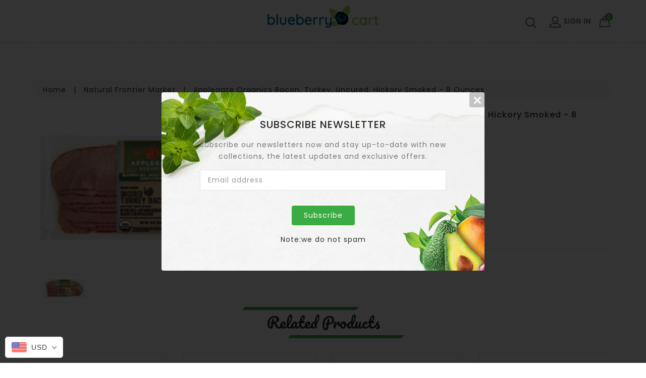

--- FILE ---
content_type: text/html; charset=utf-8
request_url: https://blueberrycart.com/products/applegate-organics-bacon-turkey-uncured-hickory-smoked-8-ounces
body_size: 46831
content:
<!DOCTYPE html>
<!--[if lt IE 7]><html class="no-js lt-ie9 lt-ie8 lt-ie7" lang="en"> <![endif]-->
<!--[if IE 7]><html class="no-js lt-ie9 lt-ie8" lang="en"> <![endif]-->
<!--[if IE 8]><html class="no-js lt-ie9" lang="en"> <![endif]-->
<!--[if IE 9]><html class="ie9 no-js"> <![endif]-->
<!--[if (gt IE 9)|!(IE)]><!-->
<html class="no-js">
  <!--<![endif]-->
  <head>
    <!-- Basic page needs ================================================== -->
    <meta charset="utf-8" />
    <!--[if IE
      ]><meta http-equiv="X-UA-Compatible" content="IE=edge,chrome=1"
    /><![endif]-->

    
    <link
      rel="shortcut icon"
      href="//blueberrycart.com/cdn/shop/t/35/assets/favicon.png?v=173759071401297757421628536952"
      type="image/png"
    />
    

    <!-- Title and description ================================================== -->
    <title>
      Applegate Organics Bacon, Turkey, Uncured, Hickory Smoked - 8 Ounces &ndash; The Blueberry Cart
    </title>
    
    <!-- Social meta ================================================== -->
    

  <meta property="og:type" content="product">
  <meta property="og:title" content="Applegate Organics Bacon, Turkey, Uncured, Hickory Smoked - 8 Ounces">
  <meta property="og:url" content="https://blueberrycart.com/products/applegate-organics-bacon-turkey-uncured-hickory-smoked-8-ounces">
  
  <meta property="og:image" content="http://blueberrycart.com/cdn/shop/products/JXheFkvAts_grande.jpg?v=1593571757">
  <meta property="og:image:secure_url" content="https://blueberrycart.com/cdn/shop/products/JXheFkvAts_grande.jpg?v=1593571757">
  
  <meta property="og:price:amount" content="7.49">
  <meta property="og:price:currency" content="USD">


<meta property="og:site_name" content="The Blueberry Cart">



<meta name="twitter:card" content="summary">




  <meta name="twitter:title" content="Applegate Organics Bacon, Turkey, Uncured, Hickory Smoked - 8 Ounces">
  <meta name="twitter:description" content="">
  <meta name="twitter:image" content="https://blueberrycart.com/cdn/shop/products/JXheFkvAts_medium.jpg?v=1593571757">
  <meta name="twitter:image:width" content="240">
  <meta name="twitter:image:height" content="240">


    <!-- Helpers ================================================== -->
    <link rel="canonical" href="https://blueberrycart.com/products/applegate-organics-bacon-turkey-uncured-hickory-smoked-8-ounces" />
    <meta name="viewport" content="width=device-width,initial-scale=1" />
    <meta name="theme-color" content="#3bac44" />
    <script>
      window.simply = window.simply || {};
      window.cn = function (o) {
        return (
          'undefined' == typeof o || null == o || '' == o.toString().trim()
        );
      };
      window.cb = function (o) {
        if (o == 'true') {
          return true;
        } else {
          return false;
        }
      };
      //     window.dropdowncart_type = "click";
    </script>
    <!-- CSS ================================================== -->
    <link href="//blueberrycart.com/cdn/shop/t/35/assets/bootstrap.min.css?v=102160851808464328901628536958" rel="stylesheet" type="text/css" media="all" />
    <link href="//blueberrycart.com/cdn/shop/t/35/assets/timber.scss.css?v=13314195000883184371628536956" rel="stylesheet" type="text/css" media="all" />
    <link href="//blueberrycart.com/cdn/shop/t/35/assets/font-awesome.min.css?v=140533306961432629691628536957" rel="stylesheet" type="text/css" media="all" />
    <link href="//blueberrycart.com/cdn/shop/t/35/assets/material-design-iconic-font.min.css?v=8996130352833348591628536956" rel="stylesheet" type="text/css" media="all" />
    <link href="//blueberrycart.com/cdn/shop/t/35/assets/material-design-iconic-font.css?v=146025959603064133441628536956" rel="stylesheet" type="text/css" media="all" />
    <link href="//blueberrycart.com/cdn/shop/t/35/assets/animate.css?v=107502980827701580791628536956" rel="stylesheet" type="text/css" media="all" />
    <link href="//blueberrycart.com/cdn/shop/t/35/assets/style.css?v=28043868413536448641628536958" rel="stylesheet" type="text/css" media="all" />
    <link href="//blueberrycart.com/cdn/shop/t/35/assets/settings.css?v=133567418287332676031628536952" rel="stylesheet" type="text/css" media="all" />
    <link href="//blueberrycart.com/cdn/shop/t/35/assets/prettyPhoto.css?v=110363029850021328201628536956" rel="stylesheet" type="text/css" media="all" />
    <link href="//blueberrycart.com/cdn/shop/t/35/assets/slick.scss?v=158244937576883001951628536956" rel="stylesheet" type="text/css" media="all" />
    <link href="//blueberrycart.com/cdn/shop/t/35/assets/slick-theme.css?v=174867440334957552321628536956" rel="stylesheet" type="text/css" media="all" />

    
    <link
      href="https://fonts.googleapis.com/css?family=Poppins:400,500,600"
      rel="stylesheet"
    />
     
    <link
      href="https://fonts.googleapis.com/css?family=Poppins:400,500,600"
      rel="stylesheet"
    />
     
    <link
      href="https://fonts.googleapis.com/css?family=Poppins:400,500,600"
      rel="stylesheet"
    />
    

    <link
      href="https://fonts.googleapis.com/css?family=Karma"
      rel="stylesheet"
    />

    <link
      href="https://fonts.googleapis.com/css?family=Pacifico"
      rel="stylesheet"
    />

    <script src="//blueberrycart.com/cdn/shop/t/35/assets/bootstrap.min.js?v=73724390286584561281628536958" type="text/javascript"></script>

    <link href="//blueberrycart.com/cdn/shop/t/35/assets/simply.scss.css?v=179954187846793028261628536958" rel="stylesheet" type="text/css" media="all" />

    <!-- Header hook for plugins ================================================== -->
    <script>window.performance && window.performance.mark && window.performance.mark('shopify.content_for_header.start');</script><meta id="shopify-digital-wallet" name="shopify-digital-wallet" content="/27451129925/digital_wallets/dialog">
<meta name="shopify-checkout-api-token" content="6433e8e5c276ad1dbc480aa5e1e5b6b8">
<meta id="in-context-paypal-metadata" data-shop-id="27451129925" data-venmo-supported="true" data-environment="production" data-locale="en_US" data-paypal-v4="true" data-currency="USD">
<link rel="alternate" type="application/json+oembed" href="https://blueberrycart.com/products/applegate-organics-bacon-turkey-uncured-hickory-smoked-8-ounces.oembed">
<script async="async" src="/checkouts/internal/preloads.js?locale=en-US"></script>
<script id="shopify-features" type="application/json">{"accessToken":"6433e8e5c276ad1dbc480aa5e1e5b6b8","betas":["rich-media-storefront-analytics"],"domain":"blueberrycart.com","predictiveSearch":true,"shopId":27451129925,"locale":"en"}</script>
<script>var Shopify = Shopify || {};
Shopify.shop = "theblueberrycart.myshopify.com";
Shopify.locale = "en";
Shopify.currency = {"active":"USD","rate":"1.0"};
Shopify.country = "US";
Shopify.theme = {"name":"blueberrycart\/master","id":120378818629,"schema_name":"Maxdino","schema_version":"4.1.1","theme_store_id":null,"role":"main"};
Shopify.theme.handle = "null";
Shopify.theme.style = {"id":null,"handle":null};
Shopify.cdnHost = "blueberrycart.com/cdn";
Shopify.routes = Shopify.routes || {};
Shopify.routes.root = "/";</script>
<script type="module">!function(o){(o.Shopify=o.Shopify||{}).modules=!0}(window);</script>
<script>!function(o){function n(){var o=[];function n(){o.push(Array.prototype.slice.apply(arguments))}return n.q=o,n}var t=o.Shopify=o.Shopify||{};t.loadFeatures=n(),t.autoloadFeatures=n()}(window);</script>
<script id="shop-js-analytics" type="application/json">{"pageType":"product"}</script>
<script defer="defer" async type="module" src="//blueberrycart.com/cdn/shopifycloud/shop-js/modules/v2/client.init-shop-cart-sync_IZsNAliE.en.esm.js"></script>
<script defer="defer" async type="module" src="//blueberrycart.com/cdn/shopifycloud/shop-js/modules/v2/chunk.common_0OUaOowp.esm.js"></script>
<script type="module">
  await import("//blueberrycart.com/cdn/shopifycloud/shop-js/modules/v2/client.init-shop-cart-sync_IZsNAliE.en.esm.js");
await import("//blueberrycart.com/cdn/shopifycloud/shop-js/modules/v2/chunk.common_0OUaOowp.esm.js");

  window.Shopify.SignInWithShop?.initShopCartSync?.({"fedCMEnabled":true,"windoidEnabled":true});

</script>
<script>(function() {
  var isLoaded = false;
  function asyncLoad() {
    if (isLoaded) return;
    isLoaded = true;
    var urls = ["https:\/\/sp-seller.webkul.com\/js\/seller_profile_tag.js?shop=theblueberrycart.myshopify.com","https:\/\/sprt-mws-legacy-files.spur-i-t.com\/deliverydate\/source.js?mw_deliverydate_t=1594059940\u0026shop=theblueberrycart.myshopify.com","https:\/\/sp-seller.webkul.com\/js\/script_tags\/wk_shipping_calculate.js?shop=theblueberrycart.myshopify.com","https:\/\/sp-seller.webkul.com\/js\/customer_script.js?shop=theblueberrycart.myshopify.com","https:\/\/cdn-spurit.com\/all-apps\/checker-p.js?app_id=11\u0026shop=theblueberrycart.myshopify.com"];
    for (var i = 0; i < urls.length; i++) {
      var s = document.createElement('script');
      s.type = 'text/javascript';
      s.async = true;
      s.src = urls[i];
      var x = document.getElementsByTagName('script')[0];
      x.parentNode.insertBefore(s, x);
    }
  };
  if(window.attachEvent) {
    window.attachEvent('onload', asyncLoad);
  } else {
    window.addEventListener('load', asyncLoad, false);
  }
})();</script>
<script id="__st">var __st={"a":27451129925,"offset":-18000,"reqid":"2a8f5731-e343-49e5-9bce-c558106da9c0-1768394363","pageurl":"blueberrycart.com\/products\/applegate-organics-bacon-turkey-uncured-hickory-smoked-8-ounces","u":"c124bc5c9d07","p":"product","rtyp":"product","rid":4489909764165};</script>
<script>window.ShopifyPaypalV4VisibilityTracking = true;</script>
<script id="captcha-bootstrap">!function(){'use strict';const t='contact',e='account',n='new_comment',o=[[t,t],['blogs',n],['comments',n],[t,'customer']],c=[[e,'customer_login'],[e,'guest_login'],[e,'recover_customer_password'],[e,'create_customer']],r=t=>t.map((([t,e])=>`form[action*='/${t}']:not([data-nocaptcha='true']) input[name='form_type'][value='${e}']`)).join(','),a=t=>()=>t?[...document.querySelectorAll(t)].map((t=>t.form)):[];function s(){const t=[...o],e=r(t);return a(e)}const i='password',u='form_key',d=['recaptcha-v3-token','g-recaptcha-response','h-captcha-response',i],f=()=>{try{return window.sessionStorage}catch{return}},m='__shopify_v',_=t=>t.elements[u];function p(t,e,n=!1){try{const o=window.sessionStorage,c=JSON.parse(o.getItem(e)),{data:r}=function(t){const{data:e,action:n}=t;return t[m]||n?{data:e,action:n}:{data:t,action:n}}(c);for(const[e,n]of Object.entries(r))t.elements[e]&&(t.elements[e].value=n);n&&o.removeItem(e)}catch(o){console.error('form repopulation failed',{error:o})}}const l='form_type',E='cptcha';function T(t){t.dataset[E]=!0}const w=window,h=w.document,L='Shopify',v='ce_forms',y='captcha';let A=!1;((t,e)=>{const n=(g='f06e6c50-85a8-45c8-87d0-21a2b65856fe',I='https://cdn.shopify.com/shopifycloud/storefront-forms-hcaptcha/ce_storefront_forms_captcha_hcaptcha.v1.5.2.iife.js',D={infoText:'Protected by hCaptcha',privacyText:'Privacy',termsText:'Terms'},(t,e,n)=>{const o=w[L][v],c=o.bindForm;if(c)return c(t,g,e,D).then(n);var r;o.q.push([[t,g,e,D],n]),r=I,A||(h.body.append(Object.assign(h.createElement('script'),{id:'captcha-provider',async:!0,src:r})),A=!0)});var g,I,D;w[L]=w[L]||{},w[L][v]=w[L][v]||{},w[L][v].q=[],w[L][y]=w[L][y]||{},w[L][y].protect=function(t,e){n(t,void 0,e),T(t)},Object.freeze(w[L][y]),function(t,e,n,w,h,L){const[v,y,A,g]=function(t,e,n){const i=e?o:[],u=t?c:[],d=[...i,...u],f=r(d),m=r(i),_=r(d.filter((([t,e])=>n.includes(e))));return[a(f),a(m),a(_),s()]}(w,h,L),I=t=>{const e=t.target;return e instanceof HTMLFormElement?e:e&&e.form},D=t=>v().includes(t);t.addEventListener('submit',(t=>{const e=I(t);if(!e)return;const n=D(e)&&!e.dataset.hcaptchaBound&&!e.dataset.recaptchaBound,o=_(e),c=g().includes(e)&&(!o||!o.value);(n||c)&&t.preventDefault(),c&&!n&&(function(t){try{if(!f())return;!function(t){const e=f();if(!e)return;const n=_(t);if(!n)return;const o=n.value;o&&e.removeItem(o)}(t);const e=Array.from(Array(32),(()=>Math.random().toString(36)[2])).join('');!function(t,e){_(t)||t.append(Object.assign(document.createElement('input'),{type:'hidden',name:u})),t.elements[u].value=e}(t,e),function(t,e){const n=f();if(!n)return;const o=[...t.querySelectorAll(`input[type='${i}']`)].map((({name:t})=>t)),c=[...d,...o],r={};for(const[a,s]of new FormData(t).entries())c.includes(a)||(r[a]=s);n.setItem(e,JSON.stringify({[m]:1,action:t.action,data:r}))}(t,e)}catch(e){console.error('failed to persist form',e)}}(e),e.submit())}));const S=(t,e)=>{t&&!t.dataset[E]&&(n(t,e.some((e=>e===t))),T(t))};for(const o of['focusin','change'])t.addEventListener(o,(t=>{const e=I(t);D(e)&&S(e,y())}));const B=e.get('form_key'),M=e.get(l),P=B&&M;t.addEventListener('DOMContentLoaded',(()=>{const t=y();if(P)for(const e of t)e.elements[l].value===M&&p(e,B);[...new Set([...A(),...v().filter((t=>'true'===t.dataset.shopifyCaptcha))])].forEach((e=>S(e,t)))}))}(h,new URLSearchParams(w.location.search),n,t,e,['guest_login'])})(!0,!0)}();</script>
<script integrity="sha256-4kQ18oKyAcykRKYeNunJcIwy7WH5gtpwJnB7kiuLZ1E=" data-source-attribution="shopify.loadfeatures" defer="defer" src="//blueberrycart.com/cdn/shopifycloud/storefront/assets/storefront/load_feature-a0a9edcb.js" crossorigin="anonymous"></script>
<script data-source-attribution="shopify.dynamic_checkout.dynamic.init">var Shopify=Shopify||{};Shopify.PaymentButton=Shopify.PaymentButton||{isStorefrontPortableWallets:!0,init:function(){window.Shopify.PaymentButton.init=function(){};var t=document.createElement("script");t.src="https://blueberrycart.com/cdn/shopifycloud/portable-wallets/latest/portable-wallets.en.js",t.type="module",document.head.appendChild(t)}};
</script>
<script data-source-attribution="shopify.dynamic_checkout.buyer_consent">
  function portableWalletsHideBuyerConsent(e){var t=document.getElementById("shopify-buyer-consent"),n=document.getElementById("shopify-subscription-policy-button");t&&n&&(t.classList.add("hidden"),t.setAttribute("aria-hidden","true"),n.removeEventListener("click",e))}function portableWalletsShowBuyerConsent(e){var t=document.getElementById("shopify-buyer-consent"),n=document.getElementById("shopify-subscription-policy-button");t&&n&&(t.classList.remove("hidden"),t.removeAttribute("aria-hidden"),n.addEventListener("click",e))}window.Shopify?.PaymentButton&&(window.Shopify.PaymentButton.hideBuyerConsent=portableWalletsHideBuyerConsent,window.Shopify.PaymentButton.showBuyerConsent=portableWalletsShowBuyerConsent);
</script>
<script data-source-attribution="shopify.dynamic_checkout.cart.bootstrap">document.addEventListener("DOMContentLoaded",(function(){function t(){return document.querySelector("shopify-accelerated-checkout-cart, shopify-accelerated-checkout")}if(t())Shopify.PaymentButton.init();else{new MutationObserver((function(e,n){t()&&(Shopify.PaymentButton.init(),n.disconnect())})).observe(document.body,{childList:!0,subtree:!0})}}));
</script>
<link id="shopify-accelerated-checkout-styles" rel="stylesheet" media="screen" href="https://blueberrycart.com/cdn/shopifycloud/portable-wallets/latest/accelerated-checkout-backwards-compat.css" crossorigin="anonymous">
<style id="shopify-accelerated-checkout-cart">
        #shopify-buyer-consent {
  margin-top: 1em;
  display: inline-block;
  width: 100%;
}

#shopify-buyer-consent.hidden {
  display: none;
}

#shopify-subscription-policy-button {
  background: none;
  border: none;
  padding: 0;
  text-decoration: underline;
  font-size: inherit;
  cursor: pointer;
}

#shopify-subscription-policy-button::before {
  box-shadow: none;
}

      </style>

<script>window.performance && window.performance.mark && window.performance.mark('shopify.content_for_header.end');</script>
<script>window.BOLD = window.BOLD || {};
    window.BOLD.common = window.BOLD.common || {};
    window.BOLD.common.Shopify = window.BOLD.common.Shopify || {};
    window.BOLD.common.Shopify.shop = {
      domain: 'blueberrycart.com',
      permanent_domain: 'theblueberrycart.myshopify.com',
      url: 'https://blueberrycart.com',
      secure_url: 'https://blueberrycart.com',
      money_format: "\u003cspan class=money\u003e${{amount}}\u003c\/span\u003e",
      currency: "USD"
    };
    window.BOLD.common.Shopify.customer = {
      id: null,
      tags: null,
    };
    window.BOLD.common.Shopify.cart = {"note":null,"attributes":{},"original_total_price":0,"total_price":0,"total_discount":0,"total_weight":0.0,"item_count":0,"items":[],"requires_shipping":false,"currency":"USD","items_subtotal_price":0,"cart_level_discount_applications":[],"checkout_charge_amount":0};
    window.BOLD.common.template = 'product';window.BOLD.common.Shopify.formatMoney = function(money, format) {
        function n(t, e) {
            return "undefined" == typeof t ? e : t
        }
        function r(t, e, r, i) {
            if (e = n(e, 2),
                r = n(r, ","),
                i = n(i, "."),
            isNaN(t) || null == t)
                return 0;
            t = (t / 100).toFixed(e);
            var o = t.split(".")
                , a = o[0].replace(/(\d)(?=(\d\d\d)+(?!\d))/g, "$1" + r)
                , s = o[1] ? i + o[1] : "";
            return a + s
        }
        "string" == typeof money && (money = money.replace(".", ""));
        var i = ""
            , o = /\{\{\s*(\w+)\s*\}\}/
            , a = format || window.BOLD.common.Shopify.shop.money_format || window.Shopify.money_format || "$ {{ amount }}";
        switch (a.match(o)[1]) {
            case "amount":
                i = r(money, 2, ",", ".");
                break;
            case "amount_no_decimals":
                i = r(money, 0, ",", ".");
                break;
            case "amount_with_comma_separator":
                i = r(money, 2, ".", ",");
                break;
            case "amount_no_decimals_with_comma_separator":
                i = r(money, 0, ".", ",");
                break;
            case "amount_with_space_separator":
                i = r(money, 2, " ", ",");
                break;
            case "amount_no_decimals_with_space_separator":
                i = r(money, 0, " ", ",");
                break;
            case "amount_with_apostrophe_separator":
                i = r(money, 2, "'", ".");
                break;
        }
        return a.replace(o, i);
    };
    window.BOLD.common.Shopify.saveProduct = function (handle, product) {
      if (typeof handle === 'string' && typeof window.BOLD.common.Shopify.products[handle] === 'undefined') {
        if (typeof product === 'number') {
          window.BOLD.common.Shopify.handles[product] = handle;
          product = { id: product };
        }
        window.BOLD.common.Shopify.products[handle] = product;
      }
    };
    window.BOLD.common.Shopify.saveVariant = function (variant_id, variant) {
      if (typeof variant_id === 'number' && typeof window.BOLD.common.Shopify.variants[variant_id] === 'undefined') {
        window.BOLD.common.Shopify.variants[variant_id] = variant;
      }
    };window.BOLD.common.Shopify.products = window.BOLD.common.Shopify.products || {};
    window.BOLD.common.Shopify.variants = window.BOLD.common.Shopify.variants || {};
    window.BOLD.common.Shopify.handles = window.BOLD.common.Shopify.handles || {};window.BOLD.common.Shopify.handle = "applegate-organics-bacon-turkey-uncured-hickory-smoked-8-ounces"
window.BOLD.common.Shopify.saveProduct("applegate-organics-bacon-turkey-uncured-hickory-smoked-8-ounces", 4489909764165);window.BOLD.common.Shopify.saveVariant(31687162724421, { product_id: 4489909764165, product_handle: "applegate-organics-bacon-turkey-uncured-hickory-smoked-8-ounces", price: 749, group_id: '', csp_metafield: {}});window.BOLD.apps_installed = {} || {};window.BOLD.common.Shopify.saveProduct("sonnes-intestinal-cleanser-no-9-10-ounces", 4521704456261);window.BOLD.common.Shopify.saveVariant(31746440233029, { product_id: 4521704456261, product_handle: "sonnes-intestinal-cleanser-no-9-10-ounces", price: 1799, group_id: '', csp_metafield: {}});window.BOLD.common.Shopify.saveProduct("natures-life-acidophilus-probiotic-pro-96-cranberry-crisp-liquid", 4505202065477);window.BOLD.common.Shopify.saveVariant(31721117220933, { product_id: 4505202065477, product_handle: "natures-life-acidophilus-probiotic-pro-96-cranberry-crisp-liquid", price: 1199, group_id: '', csp_metafield: {}});window.BOLD.common.Shopify.saveProduct("dropain-boswellia-cream-4-ounces", 4521633742917);window.BOLD.common.Shopify.saveVariant(31746327216197, { product_id: 4521633742917, product_handle: "dropain-boswellia-cream-4-ounces", price: 1599, group_id: '', csp_metafield: {}});window.BOLD.common.Shopify.saveProduct("sonnes-detoxificant-no-7-32-ounces", 4521705013317);window.BOLD.common.Shopify.saveVariant(31746440724549, { product_id: 4521705013317, product_handle: "sonnes-detoxificant-no-7-32-ounces", price: 2299, group_id: '', csp_metafield: {}});window.BOLD.common.Shopify.saveProduct("aubrey-organics-mens-stock-north-woods-scent-aftershave-lotion-4-ounces", 4505203343429);window.BOLD.common.Shopify.saveVariant(31721118695493, { product_id: 4505203343429, product_handle: "aubrey-organics-mens-stock-north-woods-scent-aftershave-lotion-4-ounces", price: 899, group_id: '', csp_metafield: {}});window.BOLD.common.Shopify.saveProduct("lifestyle-awareness-turmeric-slim-chai-20-tea-bags", 4521578922053);window.BOLD.common.Shopify.saveVariant(31746255323205, { product_id: 4521578922053, product_handle: "lifestyle-awareness-turmeric-slim-chai-20-tea-bags", price: 449, group_id: '', csp_metafield: {}});window.BOLD.common.Shopify.saveProduct("ios-love-100-organic-watermelon-juice-33-8-ounces", 4521722085445);window.BOLD.common.Shopify.saveVariant(31746465824837, { product_id: 4521722085445, product_handle: "ios-love-100-organic-watermelon-juice-33-8-ounces", price: 399, group_id: '', csp_metafield: {}});window.BOLD.common.Shopify.saveProduct("african-formula-elephant-balm", 4521569484869);window.BOLD.common.Shopify.saveVariant(31746243625029, { product_id: 4521569484869, product_handle: "african-formula-elephant-balm", price: 899, group_id: '', csp_metafield: {}});window.BOLD.common.Shopify.saveProduct("international-harvest-hunza-golden-raisins-16-ounces", 4521574694981);window.BOLD.common.Shopify.saveVariant(31746250309701, { product_id: 4521574694981, product_handle: "international-harvest-hunza-golden-raisins-16-ounces", price: 939, group_id: '', csp_metafield: {}});window.BOLD.common.Shopify.saveProduct("mrs-meyers-clean-day-hand-soap-pumpkin-12-5-fluid-ounces", 4521581641797);window.BOLD.common.Shopify.saveVariant(31746258436165, { product_id: 4521581641797, product_handle: "mrs-meyers-clean-day-hand-soap-pumpkin-12-5-fluid-ounces", price: 469, group_id: '', csp_metafield: {}});window.BOLD.common.Shopify.saveProduct("heritage-store-honeysuckle-flower-water-4-fluid-ounces", 4521573515333);window.BOLD.common.Shopify.saveVariant(31746248769605, { product_id: 4521573515333, product_handle: "heritage-store-honeysuckle-flower-water-4-fluid-ounces", price: 549, group_id: '', csp_metafield: {}});window.BOLD.common.Shopify.saveProduct("fit-fresh-vitaminder-pill-case-stacker", 4521569058885);window.BOLD.common.Shopify.saveVariant(31746243330117, { product_id: 4521569058885, product_handle: "fit-fresh-vitaminder-pill-case-stacker", price: 559, group_id: '', csp_metafield: {}});window.BOLD.common.Shopify.saveProduct("natures-plus-hempceutix-relief-5-mg-phytocannabinoids-60-count", 4521676406853);window.BOLD.common.Shopify.saveVariant(31746388230213, { product_id: 4521676406853, product_handle: "natures-plus-hempceutix-relief-5-mg-phytocannabinoids-60-count", price: 3999, group_id: '', csp_metafield: {}});window.BOLD.common.Shopify.saveProduct("quinoa-queen-cereal-original-unsweetened-9-ounces", 4521593110597);window.BOLD.common.Shopify.saveVariant(31746272297029, { product_id: 4521593110597, product_handle: "quinoa-queen-cereal-original-unsweetened-9-ounces", price: 679, group_id: '', csp_metafield: {}});window.BOLD.common.Shopify.saveProduct("yerba-prima-detox-bentonite-great-plains-16-ounces", 4521750036549);window.BOLD.common.Shopify.saveVariant(31746505998405, { product_id: 4521750036549, product_handle: "yerba-prima-detox-bentonite-great-plains-16-ounces", price: 999, group_id: '', csp_metafield: {}});window.BOLD.common.Shopify.saveProduct("nuage-no-8-mag-phos-tablets-125-each", 4521685057605);window.BOLD.common.Shopify.saveVariant(31746403991621, { product_id: 4521685057605, product_handle: "nuage-no-8-mag-phos-tablets-125-each", price: 649, group_id: '', csp_metafield: {}});window.BOLD.common.Shopify.saveProduct("natures-plus-hempceutix-complete-15mg-phytocannabinoids-60-count", 4521676734533);window.BOLD.common.Shopify.saveVariant(31746388557893, { product_id: 4521676734533, product_handle: "natures-plus-hempceutix-complete-15mg-phytocannabinoids-60-count", price: 6999, group_id: '', csp_metafield: {}});window.BOLD.common.Shopify.saveProduct("new-chapter-booster-powder-fermented-black-seed-1-9-ounces", 4521584984133);window.BOLD.common.Shopify.saveVariant(31746262302789, { product_id: 4521584984133, product_handle: "new-chapter-booster-powder-fermented-black-seed-1-9-ounces", price: 3699, group_id: '', csp_metafield: {}});window.BOLD.common.Shopify.saveProduct("hylands-4kids-canker-sore-soothing-dots-50-count", 4521572728901);window.BOLD.common.Shopify.saveVariant(31746248081477, { product_id: 4521572728901, product_handle: "hylands-4kids-canker-sore-soothing-dots-50-count", price: 899, group_id: '', csp_metafield: {}});window.BOLD.common.Shopify.saveProduct("bio-kinetics-organic-sprouted-oat-baby-cereal-7-ounces", 4505204588613);window.BOLD.common.Shopify.saveVariant(31721119842373, { product_id: 4505204588613, product_handle: "bio-kinetics-organic-sprouted-oat-baby-cereal-7-ounces", price: 569, group_id: '', csp_metafield: {}});window.BOLD.common.Shopify.saveProduct("quinoa-queen-cereal-organic-natural-unsweetened-9-ounces", 4521733849157);window.BOLD.common.Shopify.saveVariant(31746481487941, { product_id: 4521733849157, product_handle: "quinoa-queen-cereal-organic-natural-unsweetened-9-ounces", price: 699, group_id: '', csp_metafield: {}});window.BOLD.common.Shopify.saveProduct("brads-organic-blue-agave-23-5-ounces", 4521729196101);window.BOLD.common.Shopify.saveVariant(31746474868805, { product_id: 4521729196101, product_handle: "brads-organic-blue-agave-23-5-ounces", price: 899, group_id: '', csp_metafield: {}});window.BOLD.common.Shopify.saveProduct("earths-best-infant-formula-non-gmo-soy-with-iron-23-2-ounces", 4521721299013);window.BOLD.common.Shopify.saveVariant(31746462515269, { product_id: 4521721299013, product_handle: "earths-best-infant-formula-non-gmo-soy-with-iron-23-2-ounces", price: 3989, group_id: '', csp_metafield: {}});window.BOLD.common.Shopify.saveProduct("rishi-organic-pu-erh-tea-dandelion-detox-15-count", 4521720741957);window.BOLD.common.Shopify.saveVariant(31746461925445, { product_id: 4521720741957, product_handle: "rishi-organic-pu-erh-tea-dandelion-detox-15-count", price: 819, group_id: '', csp_metafield: {}});window.BOLD.common.Shopify.saveProduct("wallaby-organic-yogurt-greek-whole-milk-authentic-strained-plain-32-ounces", 4521715236933);window.BOLD.common.Shopify.saveVariant(31746453274693, { product_id: 4521715236933, product_handle: "wallaby-organic-yogurt-greek-whole-milk-authentic-strained-plain-32-ounces", price: 949, group_id: '', csp_metafield: {}});window.BOLD.common.Shopify.saveProduct("veglife-vegan-magnesium-dietary-supplement-90-vegan-capsules", 4521602416709);window.BOLD.common.Shopify.saveVariant(31746284912709, { product_id: 4521602416709, product_handle: "veglife-vegan-magnesium-dietary-supplement-90-vegan-capsules", price: 1299, group_id: '', csp_metafield: {}});window.BOLD.common.Shopify.saveProduct("sunny-green-ultra-chlorophyll-20x-2-ounces", 4521600188485);window.BOLD.common.Shopify.saveVariant(31746282061893, { product_id: 4521600188485, product_handle: "sunny-green-ultra-chlorophyll-20x-2-ounces", price: 1399, group_id: '', csp_metafield: {}});window.BOLD.common.Shopify.saveProduct("seaweed-iceland-wakame-raw-1-76-ounces", 4521594585157);window.BOLD.common.Shopify.saveVariant(31746274000965, { product_id: 4521594585157, product_handle: "seaweed-iceland-wakame-raw-1-76-ounces", price: 749, group_id: '', csp_metafield: {}});window.BOLD.common.Shopify.saveProduct("lifestyle-awareness-turmeric-slim-chai-20-tea-bags-1", 4521590554693);window.BOLD.common.Shopify.saveVariant(31746269020229, { product_id: 4521590554693, product_handle: "lifestyle-awareness-turmeric-slim-chai-20-tea-bags-1", price: 449, group_id: '', csp_metafield: {}});window.BOLD.common.Shopify.saveProduct("magnesium-malate-powder-natures-life-360-grams", 4521580429381);window.BOLD.common.Shopify.saveVariant(31746257092677, { product_id: 4521580429381, product_handle: "magnesium-malate-powder-natures-life-360-grams", price: 1899, group_id: '', csp_metafield: {}});window.BOLD.common.Shopify.saveProduct("heritage-store-psoriasis-cream-4-ounces", 4521571188805);window.BOLD.common.Shopify.saveVariant(31746245558341, { product_id: 4521571188805, product_handle: "heritage-store-psoriasis-cream-4-ounces", price: 1819, group_id: '', csp_metafield: {}});window.BOLD.common.Shopify.saveProduct("ethical-bean-coffee-coffee-whole-bean-medium-roast-classic-12-ounces", 4496931061829);window.BOLD.common.Shopify.saveVariant(31705237979205, { product_id: 4496931061829, product_handle: "ethical-bean-coffee-coffee-whole-bean-medium-roast-classic-12-ounces", price: 879, group_id: '', csp_metafield: {}});window.BOLD.common.Shopify.saveProduct("earths-best-organic-infant-formula-with-iron-organic-milk-based-powder-23-2-ounces", 4496927391813);window.BOLD.common.Shopify.saveVariant(31705234079813, { product_id: 4496927391813, product_handle: "earths-best-organic-infant-formula-with-iron-organic-milk-based-powder-23-2-ounces", price: 3989, group_id: '', csp_metafield: {}});window.BOLD.common.Shopify.saveProduct("every-man-jack-shave-cream-sensitive-skin-fragrance-free-6-7-ounces", 4489914122309);window.BOLD.common.Shopify.saveVariant(31687167344709, { product_id: 4489914122309, product_handle: "every-man-jack-shave-cream-sensitive-skin-fragrance-free-6-7-ounces", price: 799, group_id: '', csp_metafield: {}});window.BOLD.common.Shopify.saveProduct("avalon-organics-brilliant-balance-night-cream-ultimate-with-lavender-prebiotics-2-ounces", 4521752723525);window.BOLD.common.Shopify.saveVariant(31746509865029, { product_id: 4521752723525, product_handle: "avalon-organics-brilliant-balance-night-cream-ultimate-with-lavender-prebiotics-2-ounces", price: 1579, group_id: '', csp_metafield: {}});window.BOLD.common.Shopify.saveProduct("garden-of-life-mykind-organics-organic-plant-collagen-builder", 4521729425477);window.BOLD.common.Shopify.saveVariant(31746475163717, { product_id: 4521729425477, product_handle: "garden-of-life-mykind-organics-organic-plant-collagen-builder", price: 2399, group_id: '', csp_metafield: {}});window.BOLD.common.Shopify.saveProduct("lucien-organic-orange-marmalade-11-28-ounces", 4521722904645);window.BOLD.common.Shopify.saveVariant(31746466644037, { product_id: 4521722904645, product_handle: "lucien-organic-orange-marmalade-11-28-ounces", price: 399, group_id: '', csp_metafield: {}});window.BOLD.common.Shopify.saveProduct("solgar-melatonin-nuggets", 4521704292421);window.BOLD.common.Shopify.saveVariant(31746440003653, { product_id: 4521704292421, product_handle: "solgar-melatonin-nuggets", price: 799, group_id: '', csp_metafield: {}});window.BOLD.common.Shopify.saveProduct("now-foods-solutions-completely-kissable-all-natural-lip-balm-peppermint-0-15-oz", 4521684303941);window.BOLD.common.Shopify.saveVariant(31746402254917, { product_id: 4521684303941, product_handle: "now-foods-solutions-completely-kissable-all-natural-lip-balm-peppermint-0-15-oz", price: 199, group_id: '', csp_metafield: {}});window.BOLD.common.Shopify.saveProduct("natures-path-organic-waffles-chia-plus-7-4-ounces", 4521679716421);window.BOLD.common.Shopify.saveVariant(31746392326213, { product_id: 4521679716421, product_handle: "natures-path-organic-waffles-chia-plus-7-4-ounces", price: 369, group_id: '', csp_metafield: {}});window.BOLD.common.Shopify.saveProduct("lakewood-organic-juice-blueberry-pure-32-ounces", 4521658744901);window.BOLD.common.Shopify.saveVariant(31746363129925, { product_id: 4521658744901, product_handle: "lakewood-organic-juice-blueberry-pure-32-ounces", price: 1099, group_id: '', csp_metafield: {}});window.BOLD.common.Shopify.saveProduct("happy-baby-organics-baby-cereal-oats-quinoa-sitting-baby-7-ounces", 4521647374405);window.BOLD.common.Shopify.saveVariant(31746344419397, { product_id: 4521647374405, product_handle: "happy-baby-organics-baby-cereal-oats-quinoa-sitting-baby-7-ounces", price: 419, group_id: '', csp_metafield: {}});window.BOLD.common.Shopify.saveProduct("garden-of-life-raw-organic-perfect-food-green-superfood-vegan-capsules-240-each", 4521643081797);window.BOLD.common.Shopify.saveVariant(31746338488389, { product_id: 4521643081797, product_handle: "garden-of-life-raw-organic-perfect-food-green-superfood-vegan-capsules-240-each", price: 2699, group_id: '', csp_metafield: {}});window.BOLD.common.Shopify.saveProduct("familia-baby-muesli-original-swiss-9-months-and-up-8-8-ounces", 4521639510085);window.BOLD.common.Shopify.saveVariant(31746334130245, { product_id: 4521639510085, product_handle: "familia-baby-muesli-original-swiss-9-months-and-up-8-8-ounces", price: 379, group_id: '', csp_metafield: {}});window.BOLD.common.Shopify.saveProduct("dr-bronners-coconut-oil-organic-virgin-30-ounces", 4521632202821);window.BOLD.common.Shopify.saveVariant(31746325119045, { product_id: 4521632202821, product_handle: "dr-bronners-coconut-oil-organic-virgin-30-ounces", price: 1899, group_id: '', csp_metafield: {}});window.BOLD.common.Shopify.saveProduct("aubrey-organics-calendula-deodorant-spray", 4521611296837);window.BOLD.common.Shopify.saveVariant(31746296250437, { product_id: 4521611296837, product_handle: "aubrey-organics-calendula-deodorant-spray", price: 769, group_id: '', csp_metafield: {}});window.BOLD.common.Shopify.saveProduct("aubrey-mens-stock-basic-cleansing-bar-soap-4-ounces", 4521611067461);window.BOLD.common.Shopify.saveVariant(31746296021061, { product_id: 4521611067461, product_handle: "aubrey-mens-stock-basic-cleansing-bar-soap-4-ounces", price: 399, group_id: '', csp_metafield: {}});window.BOLD.common.Shopify.saveProduct("woodstock-herbal-products-female-repro-formula", 4521603891269);window.BOLD.common.Shopify.saveVariant(31746286780485, { product_id: 4521603891269, product_handle: "woodstock-herbal-products-female-repro-formula", price: 1599, group_id: '', csp_metafield: {}});window.BOLD.common.Shopify.saveProduct("sunny-green-spirulina-120-tablets", 4521598353477);window.BOLD.common.Shopify.saveVariant(31746279800901, { product_id: 4521598353477, product_handle: "sunny-green-spirulina-120-tablets", price: 999, group_id: '', csp_metafield: {}});window.BOLD.common.Shopify.saveProduct("pocas-organic-pure-moringa-oleifera-powder-8-ounces", 4521592553541);window.BOLD.common.Shopify.saveVariant(31746271543365, { product_id: 4521592553541, product_handle: "pocas-organic-pure-moringa-oleifera-powder-8-ounces", price: 829, group_id: '', csp_metafield: {}});window.BOLD.common.Shopify.metafields = window.BOLD.common.Shopify.metafields || {};window.BOLD.common.Shopify.metafields["bold_rp"] = {"recurring_type":2};window.BOLD.common.Shopify.metafields["bold_csp_defaults"] = {};</script>

<!--[if lt IE 9]>
<script src="//cdnjs.cloudflare.com/ajax/libs/html5shiv/3.7.2/html5shiv.min.js" type="text/javascript"></script>
<script src="//blueberrycart.com/cdn/shop/t/35/assets/respond.min.js?v=52248677837542619231628536956" type="text/javascript"></script>
<link href="//blueberrycart.com/cdn/shop/t/35/assets/respond-proxy.html" id="respond-proxy" rel="respond-proxy" />
<link href="//blueberrycart.com/search?q=c5d9f6a0cdf6071b790fb8aea59ba187" id="respond-redirect" rel="respond-redirect" />
<script src="//blueberrycart.com/search?q=c5d9f6a0cdf6071b790fb8aea59ba187" type="text/javascript"></script>
<![endif]-->


    <script src="//blueberrycart.com/cdn/shop/t/35/assets/header.js?v=46800480770296327591628536964" type="text/javascript"></script>

    

    <!-- HYPERLOCAL MARKETPLACE ================================================== -->
      
    <!-- <script type="text/javascript" src="https://sp-seller.webkul.com/js/hyperlocal_mp.js"></script> -->
    <script src="//blueberrycart.com/cdn/shop/t/35/assets/hyperlocal_mp.js?v=16393415919716994491628536957" type="text/javascript"></script>
    <script>
      var hyperlocal_active = 1;
      var no_seller_found = "No Seller Available!";
      var seller_not_deliver = "<b>NOTE : </b>Seller do not deliver this product at your location.";
      var add_location_btn = "Add Location";
      var delv_location_req = "<b>NOTE : </b>Delivery location is required.";
      var product_unavailable = "Product unavailable";
    </script>

      
    <script
      type="text/javascript"
      src="https://ws.sharethis.com/button/buttons.js"
    ></script>
    <script type="text/javascript">
      stLight.options({
        publisher: '4a467312-eb52-4e56-a80a-d5930e0afac4',
        doNotHash: false,
        doNotCopy: false,
        hashAddressBar: false,
      });
    </script>
     
    <script>
      /* loader */
      $(document).ready(function () {
        var o = $('#page-preloader');
        if (o.length > 0) {
          $(window).on('load', function () {
            $('#page-preloader').removeClass('visible');
          });
        }
      });
    </script>

    <script>
      $(document).ready(function () {
        if ($(document).width() >= 992) {
          $(window).scroll(function () {
            if ($(this).scrollTop() > 165) {
              // $('.snavb').addClass('fixed fadeInDown animated');
              $('#header-landing').addClass('fixed fadeInDown animated');

              // $('.site-nav').addClass('hidden');

              // $('.snavb .update-location').removeClass('hidden');
              // $('.snavb .hlogo').removeClass('hidden');
              // $('.snavb .rightac').removeClass('hidden');
            } else {
              // $('.snavb').removeClass('fixed fadeInDown animated');
              $('#header-landing').removeClass('fixed fadeInDown animated');
              // $('.site-nav').removeClass('hidden');

              // $('.snavb .update-location').addClass('hidden');
              // $('.snavb .hlogo').addClass('hidden');
              // $('.snavb .rightac').addClass('hidden');
            }
          });
        }
      });
    </script>
  
<script>
window.mlvedaShopCurrency = "USD";
window.shopCurrency = "USD";
window.supported_currencies = "USD CAD GBP EUR AUD INR JPY";
</script><!-- BEGIN app block: shopify://apps/beast-currency-converter/blocks/doubly/267afa86-a419-4d5b-a61b-556038e7294d -->


	<script>
		var DoublyGlobalCurrency, catchXHR = true, bccAppVersion = 1;
       	var DoublyGlobal = {
			theme : 'flags_theme',
			spanClass : 'money',
			cookieName : '_g1625436005',
			ratesUrl :  'https://init.grizzlyapps.com/9e32c84f0db4f7b1eb40c32bdb0bdea9',
			geoUrl : 'https://currency.grizzlyapps.com/83d400c612f9a099fab8f76dcab73a48',
			shopCurrency : 'USD',
            allowedCurrencies : '["USD","EUR","GBP","CAD","AUD"]',
			countriesJSON : '[]',
			currencyMessage : 'All orders are processed in USD. While the content of your cart is currently displayed in <span class="selected-currency"></span>, you will checkout using USD at the most current exchange rate.',
            currencyFormat : 'money_with_currency_format',
			euroFormat : 'amount',
            removeDecimals : 0,
            roundDecimals : 0,
            roundTo : '99',
            autoSwitch : 0,
			showPriceOnHover : 0,
            showCurrencyMessage : false,
			hideConverter : '',
			forceJqueryLoad : false,
			beeketing : true,
			themeScript : '',
			customerScriptBefore : '',
			customerScriptAfter : '',
			debug: false
		};

		<!-- inline script: fixes + various plugin js functions -->
		DoublyGlobal.themeScript = "if(DoublyGlobal.debug) debugger;dbGenericFixes=true; \/* hide generic *\/ if(window.location.href.indexOf('\/checkouts') != -1 || window.location.href.indexOf('\/password') != -1 || window.location.href.indexOf('\/orders') != -1) { const doublyStylesHide = document.createElement('style'); doublyStylesHide.textContent = ` .doubly-float, .doubly-wrapper { display:none !important; } `; document.head.appendChild(doublyStylesHide); } \/* generic code to add money, message, convert with retry *\/ function genericConvert(){ if (typeof doublyAddMessage !== 'undefined') doublyAddMessage(); if (typeof doublyAddMoney !== 'undefined') doublyAddMoney(); DoublyCurrency.convertAll(); initExtraFeatures(); } window.doublyChangeEvent = function(e) { var numRetries = (typeof doublyIntervalTries !== 'undefined' ? doublyIntervalTries : 6); var timeout = (typeof doublyIntervalTime !== 'undefined' ? doublyIntervalTime : 400); clearInterval(window.doublyInterval); \/* quick convert *\/ setTimeout(genericConvert, 50); \/* retry *\/ window.doublyInterval = setInterval(function() { try{ genericConvert(); } catch (e) { clearInterval(window.doublyInterval); } if (numRetries-- <= 0) clearInterval(window.doublyInterval); }, timeout); }; \/* bind events *\/ ['mouseup', 'change', 'input', 'scroll'].forEach(function(event) { document.removeEventListener(event, doublyChangeEvent); document.addEventListener(event, doublyChangeEvent); }); \/* for ajax cart *\/ jQueryGrizzly(document).unbind('ajaxComplete.doublyGenericFix'); jQueryGrizzly(document).bind('ajaxComplete.doublyGenericFix', doublyChangeEvent);";
                    DoublyGlobal.initNiceSelect = function(){
                        !function(e) {
                            e.fn.niceSelect = function() {
                                this.each(function() {
                                    var s = e(this);
                                    var t = s.next()
                                    , n = s.find('option')
                                    , a = s.find('option:selected');
                                    t.find('.current').html('<span class="flags flags-' + a.data('country') + '"></span> &nbsp;' + a.data('display') || a.text());
                                }),
                                e(document).off('.nice_select'),
                                e(document).on('click.nice_select', '.doubly-nice-select.doubly-nice-select', function(s) {
                                    var t = e(this);
                                    e('.doubly-nice-select').not(t).removeClass('open'),
                                    t.toggleClass('open'),
                                    t.hasClass('open') ? (t.find('.option'),
                                    t.find('.focus').removeClass('focus'),
                                    t.find('.selected').addClass('focus')) : t.focus()
                                }),
                                e(document).on('click.nice_select', function(s) {
                                    0 === e(s.target).closest('.doubly-nice-select').length && e('.doubly-nice-select').removeClass('open').find('.option')
                                }),
                                e(document).on('click.nice_select', '.doubly-nice-select .option', function(s) {
                                    var t = e(this);
                                    e('.doubly-nice-select').each(function() {
                                        var s = e(this).find('.option[data-value="' + t.data('value') + '"]')
                                        , n = s.closest('.doubly-nice-select');
                                        n.find('.selected').removeClass('selected'),
                                        s.addClass('selected');
                                        var a = '<span class="flags flags-' + s.data('country') + '"></span> &nbsp;' + s.data('display') || s.text();
                                        n.find('.current').html(a),
                                        n.prev('select').val(s.data('value')).trigger('change')
                                    })
                                }),
                                e(document).on('keydown.nice_select', '.doubly-nice-select', function(s) {
                                    var t = e(this)
                                    , n = e(t.find('.focus') || t.find('.list .option.selected'));
                                    if (32 == s.keyCode || 13 == s.keyCode)
                                        return t.hasClass('open') ? n.trigger('click') : t.trigger('click'),
                                        !1;
                                    if (40 == s.keyCode)
                                        return t.hasClass('open') ? n.next().length > 0 && (t.find('.focus').removeClass('focus'),
                                        n.next().addClass('focus')) : t.trigger('click'),
                                        !1;
                                    if (38 == s.keyCode)
                                        return t.hasClass('open') ? n.prev().length > 0 && (t.find('.focus').removeClass('focus'),
                                        n.prev().addClass('focus')) : t.trigger('click'),
                                        !1;
                                    if (27 == s.keyCode)
                                        t.hasClass('open') && t.trigger('click');
                                    else if (9 == s.keyCode && t.hasClass('open'))
                                        return !1
                                })
                            }
                        }(jQueryGrizzly);
                    };
                DoublyGlobal.addSelect = function(){
                    /* add select in select wrapper or body */  
                    if (jQueryGrizzly('.doubly-wrapper').length>0) { 
                        var doublyWrapper = '.doubly-wrapper';
                    } else if (jQueryGrizzly('.doubly-float').length==0) {
                        var doublyWrapper = '.doubly-float';
                        jQueryGrizzly('body').append('<div class="doubly-float"></div>');
                    }
                    document.querySelectorAll(doublyWrapper).forEach(function(el) {
                        el.insertAdjacentHTML('afterbegin', '<select class="currency-switcher right" name="doubly-currencies"><option value="USD" data-country="United-States" data-currency-symbol="&#36;" data-display="USD">US Dollar</option><option value="EUR" data-country="European-Union" data-currency-symbol="&#8364;" data-display="EUR">Euro</option><option value="GBP" data-country="United-Kingdom" data-currency-symbol="&#163;" data-display="GBP">British Pound Sterling</option><option value="CAD" data-country="Canada" data-currency-symbol="&#36;" data-display="CAD">Canadian Dollar</option><option value="AUD" data-country="Australia" data-currency-symbol="&#36;" data-display="AUD">Australian Dollar</option></select> <div class="doubly-nice-select currency-switcher right" data-nosnippet> <span class="current notranslate"></span> <ul class="list"> <li class="option notranslate" data-value="USD" data-country="United-States" data-currency-symbol="&#36;" data-display="USD"><span class="flags flags-United-States"></span> &nbsp;US Dollar</li><li class="option notranslate" data-value="EUR" data-country="European-Union" data-currency-symbol="&#8364;" data-display="EUR"><span class="flags flags-European-Union"></span> &nbsp;Euro</li><li class="option notranslate" data-value="GBP" data-country="United-Kingdom" data-currency-symbol="&#163;" data-display="GBP"><span class="flags flags-United-Kingdom"></span> &nbsp;British Pound Sterling</li><li class="option notranslate" data-value="CAD" data-country="Canada" data-currency-symbol="&#36;" data-display="CAD"><span class="flags flags-Canada"></span> &nbsp;Canadian Dollar</li><li class="option notranslate" data-value="AUD" data-country="Australia" data-currency-symbol="&#36;" data-display="AUD"><span class="flags flags-Australia"></span> &nbsp;Australian Dollar</li> </ul> </div>');
                    });
                }
		var bbb = "";
	</script>
	
	
	<!-- inline styles -->
	<style> 
		
		.flags{background-image:url("https://cdn.shopify.com/extensions/01997e3d-dbe8-7f57-a70f-4120f12c2b07/currency-54/assets/currency-flags.png")}
		.flags-small{background-image:url("https://cdn.shopify.com/extensions/01997e3d-dbe8-7f57-a70f-4120f12c2b07/currency-54/assets/currency-flags-small.png")}
		select.currency-switcher{display:none}.doubly-nice-select{-webkit-tap-highlight-color:transparent;background-color:#fff;border-radius:5px;border:1px solid #e8e8e8;box-sizing:border-box;cursor:pointer;display:block;float:left;font-family:"Helvetica Neue",Arial;font-size:14px;font-weight:400;height:42px;line-height:40px;outline:0;padding-left:12px;padding-right:30px;position:relative;text-align:left!important;transition:none;/*transition:all .2s ease-in-out;*/-webkit-user-select:none;-moz-user-select:none;-ms-user-select:none;user-select:none;white-space:nowrap;width:auto}.doubly-nice-select:hover{border-color:#dbdbdb}.doubly-nice-select.open,.doubly-nice-select:active,.doubly-nice-select:focus{border-color:#88bfff}.doubly-nice-select:after{border-bottom:2px solid #999;border-right:2px solid #999;content:"";display:block;height:5px;box-sizing:content-box;pointer-events:none;position:absolute;right:14px;top:16px;-webkit-transform-origin:66% 66%;transform-origin:66% 66%;-webkit-transform:rotate(45deg);transform:rotate(45deg);transition:transform .15s ease-in-out;width:5px}.doubly-nice-select.open:after{-webkit-transform:rotate(-135deg);transform:rotate(-135deg)}.doubly-nice-select.open .list{opacity:1;pointer-events:auto;-webkit-transform:scale(1) translateY(0);transform:scale(1) translateY(0); z-index:1000000 !important;}.doubly-nice-select.disabled{border-color:#ededed;color:#999;pointer-events:none}.doubly-nice-select.disabled:after{border-color:#ccc}.doubly-nice-select.wide{width:100%}.doubly-nice-select.wide .list{left:0!important;right:0!important}.doubly-nice-select.right{float:right}.doubly-nice-select.right .list{left:auto;right:0}.doubly-nice-select.small{font-size:12px;height:36px;line-height:34px}.doubly-nice-select.small:after{height:4px;width:4px}.flags-Afghanistan,.flags-Albania,.flags-Algeria,.flags-Andorra,.flags-Angola,.flags-Antigua-and-Barbuda,.flags-Argentina,.flags-Armenia,.flags-Aruba,.flags-Australia,.flags-Austria,.flags-Azerbaijan,.flags-Bahamas,.flags-Bahrain,.flags-Bangladesh,.flags-Barbados,.flags-Belarus,.flags-Belgium,.flags-Belize,.flags-Benin,.flags-Bermuda,.flags-Bhutan,.flags-Bitcoin,.flags-Bolivia,.flags-Bosnia-and-Herzegovina,.flags-Botswana,.flags-Brazil,.flags-Brunei,.flags-Bulgaria,.flags-Burkina-Faso,.flags-Burundi,.flags-Cambodia,.flags-Cameroon,.flags-Canada,.flags-Cape-Verde,.flags-Cayman-Islands,.flags-Central-African-Republic,.flags-Chad,.flags-Chile,.flags-China,.flags-Colombia,.flags-Comoros,.flags-Congo-Democratic,.flags-Congo-Republic,.flags-Costa-Rica,.flags-Cote-d_Ivoire,.flags-Croatia,.flags-Cuba,.flags-Curacao,.flags-Cyprus,.flags-Czech-Republic,.flags-Denmark,.flags-Djibouti,.flags-Dominica,.flags-Dominican-Republic,.flags-East-Timor,.flags-Ecuador,.flags-Egypt,.flags-El-Salvador,.flags-Equatorial-Guinea,.flags-Eritrea,.flags-Estonia,.flags-Ethiopia,.flags-European-Union,.flags-Falkland-Islands,.flags-Fiji,.flags-Finland,.flags-France,.flags-Gabon,.flags-Gambia,.flags-Georgia,.flags-Germany,.flags-Ghana,.flags-Gibraltar,.flags-Grecee,.flags-Grenada,.flags-Guatemala,.flags-Guernsey,.flags-Guinea,.flags-Guinea-Bissau,.flags-Guyana,.flags-Haiti,.flags-Honduras,.flags-Hong-Kong,.flags-Hungary,.flags-IMF,.flags-Iceland,.flags-India,.flags-Indonesia,.flags-Iran,.flags-Iraq,.flags-Ireland,.flags-Isle-of-Man,.flags-Israel,.flags-Italy,.flags-Jamaica,.flags-Japan,.flags-Jersey,.flags-Jordan,.flags-Kazakhstan,.flags-Kenya,.flags-Korea-North,.flags-Korea-South,.flags-Kosovo,.flags-Kuwait,.flags-Kyrgyzstan,.flags-Laos,.flags-Latvia,.flags-Lebanon,.flags-Lesotho,.flags-Liberia,.flags-Libya,.flags-Liechtenstein,.flags-Lithuania,.flags-Luxembourg,.flags-Macao,.flags-Macedonia,.flags-Madagascar,.flags-Malawi,.flags-Malaysia,.flags-Maldives,.flags-Mali,.flags-Malta,.flags-Marshall-Islands,.flags-Mauritania,.flags-Mauritius,.flags-Mexico,.flags-Micronesia-_Federated_,.flags-Moldova,.flags-Monaco,.flags-Mongolia,.flags-Montenegro,.flags-Morocco,.flags-Mozambique,.flags-Myanmar,.flags-Namibia,.flags-Nauru,.flags-Nepal,.flags-Netherlands,.flags-New-Zealand,.flags-Nicaragua,.flags-Niger,.flags-Nigeria,.flags-Norway,.flags-Oman,.flags-Pakistan,.flags-Palau,.flags-Panama,.flags-Papua-New-Guinea,.flags-Paraguay,.flags-Peru,.flags-Philippines,.flags-Poland,.flags-Portugal,.flags-Qatar,.flags-Romania,.flags-Russia,.flags-Rwanda,.flags-Saint-Helena,.flags-Saint-Kitts-and-Nevis,.flags-Saint-Lucia,.flags-Saint-Vincent-and-the-Grenadines,.flags-Samoa,.flags-San-Marino,.flags-Sao-Tome-and-Principe,.flags-Saudi-Arabia,.flags-Seborga,.flags-Senegal,.flags-Serbia,.flags-Seychelles,.flags-Sierra-Leone,.flags-Singapore,.flags-Slovakia,.flags-Slovenia,.flags-Solomon-Islands,.flags-Somalia,.flags-South-Africa,.flags-South-Sudan,.flags-Spain,.flags-Sri-Lanka,.flags-Sudan,.flags-Suriname,.flags-Swaziland,.flags-Sweden,.flags-Switzerland,.flags-Syria,.flags-Taiwan,.flags-Tajikistan,.flags-Tanzania,.flags-Thailand,.flags-Togo,.flags-Tonga,.flags-Trinidad-and-Tobago,.flags-Tunisia,.flags-Turkey,.flags-Turkmenistan,.flags-Tuvalu,.flags-Uganda,.flags-Ukraine,.flags-United-Arab-Emirates,.flags-United-Kingdom,.flags-United-States,.flags-Uruguay,.flags-Uzbekistan,.flags-Vanuatu,.flags-Vatican-City,.flags-Venezuela,.flags-Vietnam,.flags-Wallis-and-Futuna,.flags-XAG,.flags-XAU,.flags-XPT,.flags-Yemen,.flags-Zambia,.flags-Zimbabwe{width:30px;height:20px}.doubly-nice-select.small .option{line-height:34px;min-height:34px}.doubly-nice-select .list{background-color:#fff;border-radius:5px;box-shadow:0 0 0 1px rgba(68,68,68,.11);box-sizing:border-box;margin:4px 0 0!important;opacity:0;overflow:scroll;overflow-x:hidden;padding:0;pointer-events:none;position:absolute;top:100%;max-height:260px;left:0;-webkit-transform-origin:50% 0;transform-origin:50% 0;-webkit-transform:scale(.75) translateY(-21px);transform:scale(.75) translateY(-21px);transition:all .2s cubic-bezier(.5,0,0,1.25),opacity .15s ease-out;z-index:100000}.doubly-nice-select .current img,.doubly-nice-select .option img{vertical-align:top;padding-top:10px}.doubly-nice-select .list:hover .option:not(:hover){background-color:transparent!important}.doubly-nice-select .option{font-size:13px !important;float:none!important;text-align:left !important;margin:0px !important;font-family:Helvetica Neue,Arial !important;letter-spacing:normal;text-transform:none;display:block!important;cursor:pointer;font-weight:400;line-height:40px!important;list-style:none;min-height:40px;min-width:55px;margin-bottom:0;outline:0;padding-left:18px!important;padding-right:52px!important;text-align:left;transition:all .2s}.doubly-nice-select .option.focus,.doubly-nice-select .option.selected.focus,.doubly-nice-select .option:hover{background-color:#f6f6f6}.doubly-nice-select .option.selected{font-weight:700}.doubly-nice-select .current img{line-height:45px}.doubly-nice-select.slim{padding:0 18px 0 0;height:20px;line-height:20px;border:0;background:0 0!important}.doubly-nice-select.slim .current .flags{margin-top:0 !important}.doubly-nice-select.slim:after{right:4px;top:6px}.flags{background-repeat:no-repeat;display:block;margin:10px 4px 0 0 !important;float:left}.flags-Zimbabwe{background-position:-5px -5px}.flags-Zambia{background-position:-45px -5px}.flags-Yemen{background-position:-85px -5px}.flags-Vietnam{background-position:-125px -5px}.flags-Venezuela{background-position:-165px -5px}.flags-Vatican-City{background-position:-205px -5px}.flags-Vanuatu{background-position:-245px -5px}.flags-Uzbekistan{background-position:-285px -5px}.flags-Uruguay{background-position:-325px -5px}.flags-United-States{background-position:-365px -5px}.flags-United-Kingdom{background-position:-405px -5px}.flags-United-Arab-Emirates{background-position:-445px -5px}.flags-Ukraine{background-position:-5px -35px}.flags-Uganda{background-position:-45px -35px}.flags-Tuvalu{background-position:-85px -35px}.flags-Turkmenistan{background-position:-125px -35px}.flags-Turkey{background-position:-165px -35px}.flags-Tunisia{background-position:-205px -35px}.flags-Trinidad-and-Tobago{background-position:-245px -35px}.flags-Tonga{background-position:-285px -35px}.flags-Togo{background-position:-325px -35px}.flags-Thailand{background-position:-365px -35px}.flags-Tanzania{background-position:-405px -35px}.flags-Tajikistan{background-position:-445px -35px}.flags-Taiwan{background-position:-5px -65px}.flags-Syria{background-position:-45px -65px}.flags-Switzerland{background-position:-85px -65px}.flags-Sweden{background-position:-125px -65px}.flags-Swaziland{background-position:-165px -65px}.flags-Suriname{background-position:-205px -65px}.flags-Sudan{background-position:-245px -65px}.flags-Sri-Lanka{background-position:-285px -65px}.flags-Spain{background-position:-325px -65px}.flags-South-Sudan{background-position:-365px -65px}.flags-South-Africa{background-position:-405px -65px}.flags-Somalia{background-position:-445px -65px}.flags-Solomon-Islands{background-position:-5px -95px}.flags-Slovenia{background-position:-45px -95px}.flags-Slovakia{background-position:-85px -95px}.flags-Singapore{background-position:-125px -95px}.flags-Sierra-Leone{background-position:-165px -95px}.flags-Seychelles{background-position:-205px -95px}.flags-Serbia{background-position:-245px -95px}.flags-Senegal{background-position:-285px -95px}.flags-Saudi-Arabia{background-position:-325px -95px}.flags-Sao-Tome-and-Principe{background-position:-365px -95px}.flags-San-Marino{background-position:-405px -95px}.flags-Samoa{background-position:-445px -95px}.flags-Saint-Vincent-and-the-Grenadines{background-position:-5px -125px}.flags-Saint-Lucia{background-position:-45px -125px}.flags-Saint-Kitts-and-Nevis{background-position:-85px -125px}.flags-Rwanda{background-position:-125px -125px}.flags-Russia{background-position:-165px -125px}.flags-Romania{background-position:-205px -125px}.flags-Qatar{background-position:-245px -125px}.flags-Portugal{background-position:-285px -125px}.flags-Poland{background-position:-325px -125px}.flags-Philippines{background-position:-365px -125px}.flags-Peru{background-position:-405px -125px}.flags-Paraguay{background-position:-445px -125px}.flags-Papua-New-Guinea{background-position:-5px -155px}.flags-Panama{background-position:-45px -155px}.flags-Palau{background-position:-85px -155px}.flags-Pakistan{background-position:-125px -155px}.flags-Oman{background-position:-165px -155px}.flags-Norway{background-position:-205px -155px}.flags-Nigeria{background-position:-245px -155px}.flags-Niger{background-position:-285px -155px}.flags-Nicaragua{background-position:-325px -155px}.flags-New-Zealand{background-position:-365px -155px}.flags-Netherlands{background-position:-405px -155px}.flags-Nepal{background-position:-445px -155px}.flags-Nauru{background-position:-5px -185px}.flags-Namibia{background-position:-45px -185px}.flags-Myanmar{background-position:-85px -185px}.flags-Mozambique{background-position:-125px -185px}.flags-Morocco{background-position:-165px -185px}.flags-Montenegro{background-position:-205px -185px}.flags-Mongolia{background-position:-245px -185px}.flags-Monaco{background-position:-285px -185px}.flags-Moldova{background-position:-325px -185px}.flags-Micronesia-_Federated_{background-position:-365px -185px}.flags-Mexico{background-position:-405px -185px}.flags-Mauritius{background-position:-445px -185px}.flags-Mauritania{background-position:-5px -215px}.flags-Marshall-Islands{background-position:-45px -215px}.flags-Malta{background-position:-85px -215px}.flags-Mali{background-position:-125px -215px}.flags-Maldives{background-position:-165px -215px}.flags-Malaysia{background-position:-205px -215px}.flags-Malawi{background-position:-245px -215px}.flags-Madagascar{background-position:-285px -215px}.flags-Macedonia{background-position:-325px -215px}.flags-Luxembourg{background-position:-365px -215px}.flags-Lithuania{background-position:-405px -215px}.flags-Liechtenstein{background-position:-445px -215px}.flags-Libya{background-position:-5px -245px}.flags-Liberia{background-position:-45px -245px}.flags-Lesotho{background-position:-85px -245px}.flags-Lebanon{background-position:-125px -245px}.flags-Latvia{background-position:-165px -245px}.flags-Laos{background-position:-205px -245px}.flags-Kyrgyzstan{background-position:-245px -245px}.flags-Kuwait{background-position:-285px -245px}.flags-Kosovo{background-position:-325px -245px}.flags-Korea-South{background-position:-365px -245px}.flags-Korea-North{background-position:-405px -245px}.flags-Kiribati{width:30px;height:20px;background-position:-445px -245px}.flags-Kenya{background-position:-5px -275px}.flags-Kazakhstan{background-position:-45px -275px}.flags-Jordan{background-position:-85px -275px}.flags-Japan{background-position:-125px -275px}.flags-Jamaica{background-position:-165px -275px}.flags-Italy{background-position:-205px -275px}.flags-Israel{background-position:-245px -275px}.flags-Ireland{background-position:-285px -275px}.flags-Iraq{background-position:-325px -275px}.flags-Iran{background-position:-365px -275px}.flags-Indonesia{background-position:-405px -275px}.flags-India{background-position:-445px -275px}.flags-Iceland{background-position:-5px -305px}.flags-Hungary{background-position:-45px -305px}.flags-Honduras{background-position:-85px -305px}.flags-Haiti{background-position:-125px -305px}.flags-Guyana{background-position:-165px -305px}.flags-Guinea{background-position:-205px -305px}.flags-Guinea-Bissau{background-position:-245px -305px}.flags-Guatemala{background-position:-285px -305px}.flags-Grenada{background-position:-325px -305px}.flags-Grecee{background-position:-365px -305px}.flags-Ghana{background-position:-405px -305px}.flags-Germany{background-position:-445px -305px}.flags-Georgia{background-position:-5px -335px}.flags-Gambia{background-position:-45px -335px}.flags-Gabon{background-position:-85px -335px}.flags-France{background-position:-125px -335px}.flags-Finland{background-position:-165px -335px}.flags-Fiji{background-position:-205px -335px}.flags-Ethiopia{background-position:-245px -335px}.flags-Estonia{background-position:-285px -335px}.flags-Eritrea{background-position:-325px -335px}.flags-Equatorial-Guinea{background-position:-365px -335px}.flags-El-Salvador{background-position:-405px -335px}.flags-Egypt{background-position:-445px -335px}.flags-Ecuador{background-position:-5px -365px}.flags-East-Timor{background-position:-45px -365px}.flags-Dominican-Republic{background-position:-85px -365px}.flags-Dominica{background-position:-125px -365px}.flags-Djibouti{background-position:-165px -365px}.flags-Denmark{background-position:-205px -365px}.flags-Czech-Republic{background-position:-245px -365px}.flags-Cyprus{background-position:-285px -365px}.flags-Cuba{background-position:-325px -365px}.flags-Croatia{background-position:-365px -365px}.flags-Cote-d_Ivoire{background-position:-405px -365px}.flags-Costa-Rica{background-position:-445px -365px}.flags-Congo-Republic{background-position:-5px -395px}.flags-Congo-Democratic{background-position:-45px -395px}.flags-Comoros{background-position:-85px -395px}.flags-Colombia{background-position:-125px -395px}.flags-China{background-position:-165px -395px}.flags-Chile{background-position:-205px -395px}.flags-Chad{background-position:-245px -395px}.flags-Central-African-Republic{background-position:-285px -395px}.flags-Cape-Verde{background-position:-325px -395px}.flags-Canada{background-position:-365px -395px}.flags-Cameroon{background-position:-405px -395px}.flags-Cambodia{background-position:-445px -395px}.flags-Burundi{background-position:-5px -425px}.flags-Burkina-Faso{background-position:-45px -425px}.flags-Bulgaria{background-position:-85px -425px}.flags-Brunei{background-position:-125px -425px}.flags-Brazil{background-position:-165px -425px}.flags-Botswana{background-position:-205px -425px}.flags-Bosnia-and-Herzegovina{background-position:-245px -425px}.flags-Bolivia{background-position:-285px -425px}.flags-Bhutan{background-position:-325px -425px}.flags-Benin{background-position:-365px -425px}.flags-Belize{background-position:-405px -425px}.flags-Belgium{background-position:-445px -425px}.flags-Belarus{background-position:-5px -455px}.flags-Barbados{background-position:-45px -455px}.flags-Bangladesh{background-position:-85px -455px}.flags-Bahrain{background-position:-125px -455px}.flags-Bahamas{background-position:-165px -455px}.flags-Azerbaijan{background-position:-205px -455px}.flags-Austria{background-position:-245px -455px}.flags-Australia{background-position:-285px -455px}.flags-Armenia{background-position:-325px -455px}.flags-Argentina{background-position:-365px -455px}.flags-Antigua-and-Barbuda{background-position:-405px -455px}.flags-Andorra{background-position:-445px -455px}.flags-Algeria{background-position:-5px -485px}.flags-Albania{background-position:-45px -485px}.flags-Afghanistan{background-position:-85px -485px}.flags-Bermuda{background-position:-125px -485px}.flags-European-Union{background-position:-165px -485px}.flags-XPT{background-position:-205px -485px}.flags-XAU{background-position:-245px -485px}.flags-XAG{background-position:-285px -485px}.flags-Wallis-and-Futuna{background-position:-325px -485px}.flags-Seborga{background-position:-365px -485px}.flags-Aruba{background-position:-405px -485px}.flags-Angola{background-position:-445px -485px}.flags-Saint-Helena{background-position:-485px -5px}.flags-Macao{background-position:-485px -35px}.flags-Jersey{background-position:-485px -65px}.flags-Isle-of-Man{background-position:-485px -95px}.flags-IMF{background-position:-485px -125px}.flags-Hong-Kong{background-position:-485px -155px}.flags-Guernsey{background-position:-485px -185px}.flags-Gibraltar{background-position:-485px -215px}.flags-Falkland-Islands{background-position:-485px -245px}.flags-Curacao{background-position:-485px -275px}.flags-Cayman-Islands{background-position:-485px -305px}.flags-Bitcoin{background-position:-485px -335px}.flags-small{background-repeat:no-repeat;display:block;margin:5px 3px 0 0 !important;border:1px solid #fff;box-sizing:content-box;float:left}.doubly-nice-select.open .list .flags-small{margin-top:15px  !important}.flags-small.flags-Zimbabwe{width:15px;height:10px;background-position:0 0}.flags-small.flags-Zambia{width:15px;height:10px;background-position:-15px 0}.flags-small.flags-Yemen{width:15px;height:10px;background-position:-30px 0}.flags-small.flags-Vietnam{width:15px;height:10px;background-position:-45px 0}.flags-small.flags-Venezuela{width:15px;height:10px;background-position:-60px 0}.flags-small.flags-Vatican-City{width:15px;height:10px;background-position:-75px 0}.flags-small.flags-Vanuatu{width:15px;height:10px;background-position:-90px 0}.flags-small.flags-Uzbekistan{width:15px;height:10px;background-position:-105px 0}.flags-small.flags-Uruguay{width:15px;height:10px;background-position:-120px 0}.flags-small.flags-United-Kingdom{width:15px;height:10px;background-position:-150px 0}.flags-small.flags-United-Arab-Emirates{width:15px;height:10px;background-position:-165px 0}.flags-small.flags-Ukraine{width:15px;height:10px;background-position:0 -10px}.flags-small.flags-Uganda{width:15px;height:10px;background-position:-15px -10px}.flags-small.flags-Tuvalu{width:15px;height:10px;background-position:-30px -10px}.flags-small.flags-Turkmenistan{width:15px;height:10px;background-position:-45px -10px}.flags-small.flags-Turkey{width:15px;height:10px;background-position:-60px -10px}.flags-small.flags-Tunisia{width:15px;height:10px;background-position:-75px -10px}.flags-small.flags-Trinidad-and-Tobago{width:15px;height:10px;background-position:-90px -10px}.flags-small.flags-Tonga{width:15px;height:10px;background-position:-105px -10px}.flags-small.flags-Togo{width:15px;height:10px;background-position:-120px -10px}.flags-small.flags-Thailand{width:15px;height:10px;background-position:-135px -10px}.flags-small.flags-Tanzania{width:15px;height:10px;background-position:-150px -10px}.flags-small.flags-Tajikistan{width:15px;height:10px;background-position:-165px -10px}.flags-small.flags-Taiwan{width:15px;height:10px;background-position:0 -20px}.flags-small.flags-Syria{width:15px;height:10px;background-position:-15px -20px}.flags-small.flags-Switzerland{width:15px;height:10px;background-position:-30px -20px}.flags-small.flags-Sweden{width:15px;height:10px;background-position:-45px -20px}.flags-small.flags-Swaziland{width:15px;height:10px;background-position:-60px -20px}.flags-small.flags-Suriname{width:15px;height:10px;background-position:-75px -20px}.flags-small.flags-Sudan{width:15px;height:10px;background-position:-90px -20px}.flags-small.flags-Sri-Lanka{width:15px;height:10px;background-position:-105px -20px}.flags-small.flags-Spain{width:15px;height:10px;background-position:-120px -20px}.flags-small.flags-South-Sudan{width:15px;height:10px;background-position:-135px -20px}.flags-small.flags-South-Africa{width:15px;height:10px;background-position:-150px -20px}.flags-small.flags-Somalia{width:15px;height:10px;background-position:-165px -20px}.flags-small.flags-Solomon-Islands{width:15px;height:10px;background-position:0 -30px}.flags-small.flags-Slovenia{width:15px;height:10px;background-position:-15px -30px}.flags-small.flags-Slovakia{width:15px;height:10px;background-position:-30px -30px}.flags-small.flags-Singapore{width:15px;height:10px;background-position:-45px -30px}.flags-small.flags-Sierra-Leone{width:15px;height:10px;background-position:-60px -30px}.flags-small.flags-Seychelles{width:15px;height:10px;background-position:-75px -30px}.flags-small.flags-Serbia{width:15px;height:10px;background-position:-90px -30px}.flags-small.flags-Senegal{width:15px;height:10px;background-position:-105px -30px}.flags-small.flags-Saudi-Arabia{width:15px;height:10px;background-position:-120px -30px}.flags-small.flags-Sao-Tome-and-Principe{width:15px;height:10px;background-position:-135px -30px}.flags-small.flags-San-Marino{width:15px;height:10px;background-position:-150px -30px}.flags-small.flags-Samoa{width:15px;height:10px;background-position:-165px -30px}.flags-small.flags-Saint-Vincent-and-the-Grenadines{width:15px;height:10px;background-position:0 -40px}.flags-small.flags-Saint-Lucia{width:15px;height:10px;background-position:-15px -40px}.flags-small.flags-Saint-Kitts-and-Nevis{width:15px;height:10px;background-position:-30px -40px}.flags-small.flags-Rwanda{width:15px;height:10px;background-position:-45px -40px}.flags-small.flags-Russia{width:15px;height:10px;background-position:-60px -40px}.flags-small.flags-Romania{width:15px;height:10px;background-position:-75px -40px}.flags-small.flags-Qatar{width:15px;height:10px;background-position:-90px -40px}.flags-small.flags-Portugal{width:15px;height:10px;background-position:-105px -40px}.flags-small.flags-Poland{width:15px;height:10px;background-position:-120px -40px}.flags-small.flags-Philippines{width:15px;height:10px;background-position:-135px -40px}.flags-small.flags-Peru{width:15px;height:10px;background-position:-150px -40px}.flags-small.flags-Paraguay{width:15px;height:10px;background-position:-165px -40px}.flags-small.flags-Papua-New-Guinea{width:15px;height:10px;background-position:0 -50px}.flags-small.flags-Panama{width:15px;height:10px;background-position:-15px -50px}.flags-small.flags-Palau{width:15px;height:10px;background-position:-30px -50px}.flags-small.flags-Pakistan{width:15px;height:10px;background-position:-45px -50px}.flags-small.flags-Oman{width:15px;height:10px;background-position:-60px -50px}.flags-small.flags-Norway{width:15px;height:10px;background-position:-75px -50px}.flags-small.flags-Nigeria{width:15px;height:10px;background-position:-90px -50px}.flags-small.flags-Niger{width:15px;height:10px;background-position:-105px -50px}.flags-small.flags-Nicaragua{width:15px;height:10px;background-position:-120px -50px}.flags-small.flags-New-Zealand{width:15px;height:10px;background-position:-135px -50px}.flags-small.flags-Netherlands{width:15px;height:10px;background-position:-150px -50px}.flags-small.flags-Nepal{width:15px;height:10px;background-position:-165px -50px}.flags-small.flags-Nauru{width:15px;height:10px;background-position:0 -60px}.flags-small.flags-Namibia{width:15px;height:10px;background-position:-15px -60px}.flags-small.flags-Myanmar{width:15px;height:10px;background-position:-30px -60px}.flags-small.flags-Mozambique{width:15px;height:10px;background-position:-45px -60px}.flags-small.flags-Morocco{width:15px;height:10px;background-position:-60px -60px}.flags-small.flags-Montenegro{width:15px;height:10px;background-position:-75px -60px}.flags-small.flags-Mongolia{width:15px;height:10px;background-position:-90px -60px}.flags-small.flags-Monaco{width:15px;height:10px;background-position:-105px -60px}.flags-small.flags-Moldova{width:15px;height:10px;background-position:-120px -60px}.flags-small.flags-Micronesia-_Federated_{width:15px;height:10px;background-position:-135px -60px}.flags-small.flags-Mexico{width:15px;height:10px;background-position:-150px -60px}.flags-small.flags-Mauritius{width:15px;height:10px;background-position:-165px -60px}.flags-small.flags-Mauritania{width:15px;height:10px;background-position:0 -70px}.flags-small.flags-Marshall-Islands{width:15px;height:10px;background-position:-15px -70px}.flags-small.flags-Malta{width:15px;height:10px;background-position:-30px -70px}.flags-small.flags-Mali{width:15px;height:10px;background-position:-45px -70px}.flags-small.flags-Maldives{width:15px;height:10px;background-position:-60px -70px}.flags-small.flags-Malaysia{width:15px;height:10px;background-position:-75px -70px}.flags-small.flags-Malawi{width:15px;height:10px;background-position:-90px -70px}.flags-small.flags-Madagascar{width:15px;height:10px;background-position:-105px -70px}.flags-small.flags-Macedonia{width:15px;height:10px;background-position:-120px -70px}.flags-small.flags-Luxembourg{width:15px;height:10px;background-position:-135px -70px}.flags-small.flags-Lithuania{width:15px;height:10px;background-position:-150px -70px}.flags-small.flags-Liechtenstein{width:15px;height:10px;background-position:-165px -70px}.flags-small.flags-Libya{width:15px;height:10px;background-position:0 -80px}.flags-small.flags-Liberia{width:15px;height:10px;background-position:-15px -80px}.flags-small.flags-Lesotho{width:15px;height:10px;background-position:-30px -80px}.flags-small.flags-Lebanon{width:15px;height:10px;background-position:-45px -80px}.flags-small.flags-Latvia{width:15px;height:10px;background-position:-60px -80px}.flags-small.flags-Laos{width:15px;height:10px;background-position:-75px -80px}.flags-small.flags-Kyrgyzstan{width:15px;height:10px;background-position:-90px -80px}.flags-small.flags-Kuwait{width:15px;height:10px;background-position:-105px -80px}.flags-small.flags-Kosovo{width:15px;height:10px;background-position:-120px -80px}.flags-small.flags-Korea-South{width:15px;height:10px;background-position:-135px -80px}.flags-small.flags-Korea-North{width:15px;height:10px;background-position:-150px -80px}.flags-small.flags-Kiribati{width:15px;height:10px;background-position:-165px -80px}.flags-small.flags-Kenya{width:15px;height:10px;background-position:0 -90px}.flags-small.flags-Kazakhstan{width:15px;height:10px;background-position:-15px -90px}.flags-small.flags-Jordan{width:15px;height:10px;background-position:-30px -90px}.flags-small.flags-Japan{width:15px;height:10px;background-position:-45px -90px}.flags-small.flags-Jamaica{width:15px;height:10px;background-position:-60px -90px}.flags-small.flags-Italy{width:15px;height:10px;background-position:-75px -90px}.flags-small.flags-Israel{width:15px;height:10px;background-position:-90px -90px}.flags-small.flags-Ireland{width:15px;height:10px;background-position:-105px -90px}.flags-small.flags-Iraq{width:15px;height:10px;background-position:-120px -90px}.flags-small.flags-Iran{width:15px;height:10px;background-position:-135px -90px}.flags-small.flags-Indonesia{width:15px;height:10px;background-position:-150px -90px}.flags-small.flags-India{width:15px;height:10px;background-position:-165px -90px}.flags-small.flags-Iceland{width:15px;height:10px;background-position:0 -100px}.flags-small.flags-Hungary{width:15px;height:10px;background-position:-15px -100px}.flags-small.flags-Honduras{width:15px;height:10px;background-position:-30px -100px}.flags-small.flags-Haiti{width:15px;height:10px;background-position:-45px -100px}.flags-small.flags-Guyana{width:15px;height:10px;background-position:-60px -100px}.flags-small.flags-Guinea{width:15px;height:10px;background-position:-75px -100px}.flags-small.flags-Guinea-Bissau{width:15px;height:10px;background-position:-90px -100px}.flags-small.flags-Guatemala{width:15px;height:10px;background-position:-105px -100px}.flags-small.flags-Grenada{width:15px;height:10px;background-position:-120px -100px}.flags-small.flags-Grecee{width:15px;height:10px;background-position:-135px -100px}.flags-small.flags-Ghana{width:15px;height:10px;background-position:-150px -100px}.flags-small.flags-Germany{width:15px;height:10px;background-position:-165px -100px}.flags-small.flags-Georgia{width:15px;height:10px;background-position:0 -110px}.flags-small.flags-Gambia{width:15px;height:10px;background-position:-15px -110px}.flags-small.flags-Gabon{width:15px;height:10px;background-position:-30px -110px}.flags-small.flags-France{width:15px;height:10px;background-position:-45px -110px}.flags-small.flags-Finland{width:15px;height:10px;background-position:-60px -110px}.flags-small.flags-Fiji{width:15px;height:10px;background-position:-75px -110px}.flags-small.flags-Ethiopia{width:15px;height:10px;background-position:-90px -110px}.flags-small.flags-Estonia{width:15px;height:10px;background-position:-105px -110px}.flags-small.flags-Eritrea{width:15px;height:10px;background-position:-120px -110px}.flags-small.flags-Equatorial-Guinea{width:15px;height:10px;background-position:-135px -110px}.flags-small.flags-El-Salvador{width:15px;height:10px;background-position:-150px -110px}.flags-small.flags-Egypt{width:15px;height:10px;background-position:-165px -110px}.flags-small.flags-Ecuador{width:15px;height:10px;background-position:0 -120px}.flags-small.flags-East-Timor{width:15px;height:10px;background-position:-15px -120px}.flags-small.flags-Dominican-Republic{width:15px;height:10px;background-position:-30px -120px}.flags-small.flags-Dominica{width:15px;height:10px;background-position:-45px -120px}.flags-small.flags-Djibouti{width:15px;height:10px;background-position:-60px -120px}.flags-small.flags-Denmark{width:15px;height:10px;background-position:-75px -120px}.flags-small.flags-Czech-Republic{width:15px;height:10px;background-position:-90px -120px}.flags-small.flags-Cyprus{width:15px;height:10px;background-position:-105px -120px}.flags-small.flags-Cuba{width:15px;height:10px;background-position:-120px -120px}.flags-small.flags-Croatia{width:15px;height:10px;background-position:-135px -120px}.flags-small.flags-Cote-d_Ivoire{width:15px;height:10px;background-position:-150px -120px}.flags-small.flags-Costa-Rica{width:15px;height:10px;background-position:-165px -120px}.flags-small.flags-Congo-Republic{width:15px;height:10px;background-position:0 -130px}.flags-small.flags-Congo-Democratic{width:15px;height:10px;background-position:-15px -130px}.flags-small.flags-Comoros{width:15px;height:10px;background-position:-30px -130px}.flags-small.flags-Colombia{width:15px;height:10px;background-position:-45px -130px}.flags-small.flags-China{width:15px;height:10px;background-position:-60px -130px}.flags-small.flags-Chile{width:15px;height:10px;background-position:-75px -130px}.flags-small.flags-Chad{width:15px;height:10px;background-position:-90px -130px}.flags-small.flags-Central-African-Republic{width:15px;height:10px;background-position:-105px -130px}.flags-small.flags-Cape-Verde{width:15px;height:10px;background-position:-120px -130px}.flags-small.flags-Canada{width:15px;height:10px;background-position:-135px -130px}.flags-small.flags-Cameroon{width:15px;height:10px;background-position:-150px -130px}.flags-small.flags-Cambodia{width:15px;height:10px;background-position:-165px -130px}.flags-small.flags-Burundi{width:15px;height:10px;background-position:0 -140px}.flags-small.flags-Burkina-Faso{width:15px;height:10px;background-position:-15px -140px}.flags-small.flags-Bulgaria{width:15px;height:10px;background-position:-30px -140px}.flags-small.flags-Brunei{width:15px;height:10px;background-position:-45px -140px}.flags-small.flags-Brazil{width:15px;height:10px;background-position:-60px -140px}.flags-small.flags-Botswana{width:15px;height:10px;background-position:-75px -140px}.flags-small.flags-Bosnia-and-Herzegovina{width:15px;height:10px;background-position:-90px -140px}.flags-small.flags-Bolivia{width:15px;height:10px;background-position:-105px -140px}.flags-small.flags-Bhutan{width:15px;height:10px;background-position:-120px -140px}.flags-small.flags-Benin{width:15px;height:10px;background-position:-135px -140px}.flags-small.flags-Belize{width:15px;height:10px;background-position:-150px -140px}.flags-small.flags-Belgium{width:15px;height:10px;background-position:-165px -140px}.flags-small.flags-Belarus{width:15px;height:10px;background-position:0 -150px}.flags-small.flags-Barbados{width:15px;height:10px;background-position:-15px -150px}.flags-small.flags-Bangladesh{width:15px;height:10px;background-position:-30px -150px}.flags-small.flags-Bahrain{width:15px;height:10px;background-position:-45px -150px}.flags-small.flags-Bahamas{width:15px;height:10px;background-position:-60px -150px}.flags-small.flags-Azerbaijan{width:15px;height:10px;background-position:-75px -150px}.flags-small.flags-Austria{width:15px;height:10px;background-position:-90px -150px}.flags-small.flags-Australia{width:15px;height:10px;background-position:-105px -150px}.flags-small.flags-Armenia{width:15px;height:10px;background-position:-120px -150px}.flags-small.flags-Argentina{width:15px;height:10px;background-position:-135px -150px}.flags-small.flags-Antigua-and-Barbuda{width:15px;height:10px;background-position:-150px -150px}.flags-small.flags-Andorra{width:15px;height:10px;background-position:-165px -150px}.flags-small.flags-Algeria{width:15px;height:10px;background-position:0 -160px}.flags-small.flags-Albania{width:15px;height:10px;background-position:-15px -160px}.flags-small.flags-Afghanistan{width:15px;height:10px;background-position:-30px -160px}.flags-small.flags-Bermuda{width:15px;height:10px;background-position:-45px -160px}.flags-small.flags-European-Union{width:15px;height:10px;background-position:-60px -160px}.flags-small.flags-United-States{width:15px;height:9px;background-position:-75px -160px}.flags-small.flags-XPT{width:15px;height:10px;background-position:-90px -160px}.flags-small.flags-XAU{width:15px;height:10px;background-position:-105px -160px}.flags-small.flags-XAG{width:15px;height:10px;background-position:-120px -160px}.flags-small.flags-Wallis-and-Futuna{width:15px;height:10px;background-position:-135px -160px}.flags-small.flags-Seborga{width:15px;height:10px;background-position:-150px -160px}.flags-small.flags-Aruba{width:15px;height:10px;background-position:-165px -160px}.flags-small.flags-Angola{width:15px;height:10px;background-position:0 -170px}.flags-small.flags-Saint-Helena{width:15px;height:10px;background-position:-15px -170px}.flags-small.flags-Macao{width:15px;height:10px;background-position:-30px -170px}.flags-small.flags-Jersey{width:15px;height:10px;background-position:-45px -170px}.flags-small.flags-Isle-of-Man{width:15px;height:10px;background-position:-60px -170px}.flags-small.flags-IMF{width:15px;height:10px;background-position:-75px -170px}.flags-small.flags-Hong-Kong{width:15px;height:10px;background-position:-90px -170px}.flags-small.flags-Guernsey{width:15px;height:10px;background-position:-105px -170px}.flags-small.flags-Gibraltar{width:15px;height:10px;background-position:-120px -170px}.flags-small.flags-Falkland-Islands{width:15px;height:10px;background-position:-135px -170px}.flags-small.flags-Curacao{width:15px;height:10px;background-position:-150px -170px}.flags-small.flags-Cayman-Islands{width:15px;height:10px;background-position:-165px -170px}.flags-small.flags-Bitcoin{width:15px;height:10px;background-position:-180px 0}.doubly-float .doubly-nice-select .list{left:0;right:auto}
		
		
		.layered-currency-switcher{width:auto;float:right;padding:0 0 0 50px;margin:0px;}.layered-currency-switcher li{display:block;float:left;font-size:15px;margin:0px;}.layered-currency-switcher li button.currency-switcher-btn{width:auto;height:auto;margin-bottom:0px;background:#fff;font-family:Arial!important;line-height:18px;border:1px solid #dadada;border-radius:25px;color:#9a9a9a;float:left;font-weight:700;margin-left:-46px;min-width:90px;position:relative;text-align:center;text-decoration:none;padding:10px 11px 10px 49px}.price-on-hover,.price-on-hover-wrapper{font-size:15px!important;line-height:25px!important}.layered-currency-switcher li button.currency-switcher-btn:focus{outline:0;-webkit-outline:none;-moz-outline:none;-o-outline:none}.layered-currency-switcher li button.currency-switcher-btn:hover{background:#ddf6cf;border-color:#a9d092;color:#89b171}.layered-currency-switcher li button.currency-switcher-btn span{display:none}.layered-currency-switcher li button.currency-switcher-btn:first-child{border-radius:25px}.layered-currency-switcher li button.currency-switcher-btn.selected{background:#de4c39;border-color:#de4c39;color:#fff;z-index:99;padding-left:23px!important;padding-right:23px!important}.layered-currency-switcher li button.currency-switcher-btn.selected span{display:inline-block}.doubly,.money{position:relative; font-weight:inherit !important; font-size:inherit !important;text-decoration:inherit !important;}.price-on-hover-wrapper{position:absolute;left:-50%;text-align:center;width:200%;top:110%;z-index:100000000}.price-on-hover{background:#333;border-color:#FFF!important;padding:2px 5px 3px;font-weight:400;border-radius:5px;font-family:Helvetica Neue,Arial;color:#fff;border:0}.price-on-hover:after{content:\"\";position:absolute;left:50%;margin-left:-4px;margin-top:-2px;width:0;height:0;border-bottom:solid 4px #333;border-left:solid 4px transparent;border-right:solid 4px transparent}.doubly-message{margin:5px 0}.doubly-wrapper{float:right}.doubly-float{position:fixed;bottom:10px;left:10px;right:auto;z-index:100000;}select.currency-switcher{margin:0px; position:relative; top:auto;}.doubly-nice-select, .doubly-nice-select .list { background: #FFFFFF; } .doubly-nice-select .current, .doubly-nice-select .list .option { color: #403F3F; } .doubly-nice-select .option:hover, .doubly-nice-select .option.focus, .doubly-nice-select .option.selected.focus { background-color: #F6F6F6; } .price-on-hover { background-color: #333333 !important; color: #FFFFFF !important; } .price-on-hover:after { border-bottom-color: #333333 !important;} .doubly-float .doubly-nice-select .list{top:-210px;left:0;right:auto}
	</style>
	
	<script src="https://cdn.shopify.com/extensions/01997e3d-dbe8-7f57-a70f-4120f12c2b07/currency-54/assets/doubly.js" async data-no-instant></script>



<!-- END app block --><link href="https://monorail-edge.shopifysvc.com" rel="dns-prefetch">
<script>(function(){if ("sendBeacon" in navigator && "performance" in window) {try {var session_token_from_headers = performance.getEntriesByType('navigation')[0].serverTiming.find(x => x.name == '_s').description;} catch {var session_token_from_headers = undefined;}var session_cookie_matches = document.cookie.match(/_shopify_s=([^;]*)/);var session_token_from_cookie = session_cookie_matches && session_cookie_matches.length === 2 ? session_cookie_matches[1] : "";var session_token = session_token_from_headers || session_token_from_cookie || "";function handle_abandonment_event(e) {var entries = performance.getEntries().filter(function(entry) {return /monorail-edge.shopifysvc.com/.test(entry.name);});if (!window.abandonment_tracked && entries.length === 0) {window.abandonment_tracked = true;var currentMs = Date.now();var navigation_start = performance.timing.navigationStart;var payload = {shop_id: 27451129925,url: window.location.href,navigation_start,duration: currentMs - navigation_start,session_token,page_type: "product"};window.navigator.sendBeacon("https://monorail-edge.shopifysvc.com/v1/produce", JSON.stringify({schema_id: "online_store_buyer_site_abandonment/1.1",payload: payload,metadata: {event_created_at_ms: currentMs,event_sent_at_ms: currentMs}}));}}window.addEventListener('pagehide', handle_abandonment_event);}}());</script>
<script id="web-pixels-manager-setup">(function e(e,d,r,n,o){if(void 0===o&&(o={}),!Boolean(null===(a=null===(i=window.Shopify)||void 0===i?void 0:i.analytics)||void 0===a?void 0:a.replayQueue)){var i,a;window.Shopify=window.Shopify||{};var t=window.Shopify;t.analytics=t.analytics||{};var s=t.analytics;s.replayQueue=[],s.publish=function(e,d,r){return s.replayQueue.push([e,d,r]),!0};try{self.performance.mark("wpm:start")}catch(e){}var l=function(){var e={modern:/Edge?\/(1{2}[4-9]|1[2-9]\d|[2-9]\d{2}|\d{4,})\.\d+(\.\d+|)|Firefox\/(1{2}[4-9]|1[2-9]\d|[2-9]\d{2}|\d{4,})\.\d+(\.\d+|)|Chrom(ium|e)\/(9{2}|\d{3,})\.\d+(\.\d+|)|(Maci|X1{2}).+ Version\/(15\.\d+|(1[6-9]|[2-9]\d|\d{3,})\.\d+)([,.]\d+|)( \(\w+\)|)( Mobile\/\w+|) Safari\/|Chrome.+OPR\/(9{2}|\d{3,})\.\d+\.\d+|(CPU[ +]OS|iPhone[ +]OS|CPU[ +]iPhone|CPU IPhone OS|CPU iPad OS)[ +]+(15[._]\d+|(1[6-9]|[2-9]\d|\d{3,})[._]\d+)([._]\d+|)|Android:?[ /-](13[3-9]|1[4-9]\d|[2-9]\d{2}|\d{4,})(\.\d+|)(\.\d+|)|Android.+Firefox\/(13[5-9]|1[4-9]\d|[2-9]\d{2}|\d{4,})\.\d+(\.\d+|)|Android.+Chrom(ium|e)\/(13[3-9]|1[4-9]\d|[2-9]\d{2}|\d{4,})\.\d+(\.\d+|)|SamsungBrowser\/([2-9]\d|\d{3,})\.\d+/,legacy:/Edge?\/(1[6-9]|[2-9]\d|\d{3,})\.\d+(\.\d+|)|Firefox\/(5[4-9]|[6-9]\d|\d{3,})\.\d+(\.\d+|)|Chrom(ium|e)\/(5[1-9]|[6-9]\d|\d{3,})\.\d+(\.\d+|)([\d.]+$|.*Safari\/(?![\d.]+ Edge\/[\d.]+$))|(Maci|X1{2}).+ Version\/(10\.\d+|(1[1-9]|[2-9]\d|\d{3,})\.\d+)([,.]\d+|)( \(\w+\)|)( Mobile\/\w+|) Safari\/|Chrome.+OPR\/(3[89]|[4-9]\d|\d{3,})\.\d+\.\d+|(CPU[ +]OS|iPhone[ +]OS|CPU[ +]iPhone|CPU IPhone OS|CPU iPad OS)[ +]+(10[._]\d+|(1[1-9]|[2-9]\d|\d{3,})[._]\d+)([._]\d+|)|Android:?[ /-](13[3-9]|1[4-9]\d|[2-9]\d{2}|\d{4,})(\.\d+|)(\.\d+|)|Mobile Safari.+OPR\/([89]\d|\d{3,})\.\d+\.\d+|Android.+Firefox\/(13[5-9]|1[4-9]\d|[2-9]\d{2}|\d{4,})\.\d+(\.\d+|)|Android.+Chrom(ium|e)\/(13[3-9]|1[4-9]\d|[2-9]\d{2}|\d{4,})\.\d+(\.\d+|)|Android.+(UC? ?Browser|UCWEB|U3)[ /]?(15\.([5-9]|\d{2,})|(1[6-9]|[2-9]\d|\d{3,})\.\d+)\.\d+|SamsungBrowser\/(5\.\d+|([6-9]|\d{2,})\.\d+)|Android.+MQ{2}Browser\/(14(\.(9|\d{2,})|)|(1[5-9]|[2-9]\d|\d{3,})(\.\d+|))(\.\d+|)|K[Aa][Ii]OS\/(3\.\d+|([4-9]|\d{2,})\.\d+)(\.\d+|)/},d=e.modern,r=e.legacy,n=navigator.userAgent;return n.match(d)?"modern":n.match(r)?"legacy":"unknown"}(),u="modern"===l?"modern":"legacy",c=(null!=n?n:{modern:"",legacy:""})[u],f=function(e){return[e.baseUrl,"/wpm","/b",e.hashVersion,"modern"===e.buildTarget?"m":"l",".js"].join("")}({baseUrl:d,hashVersion:r,buildTarget:u}),m=function(e){var d=e.version,r=e.bundleTarget,n=e.surface,o=e.pageUrl,i=e.monorailEndpoint;return{emit:function(e){var a=e.status,t=e.errorMsg,s=(new Date).getTime(),l=JSON.stringify({metadata:{event_sent_at_ms:s},events:[{schema_id:"web_pixels_manager_load/3.1",payload:{version:d,bundle_target:r,page_url:o,status:a,surface:n,error_msg:t},metadata:{event_created_at_ms:s}}]});if(!i)return console&&console.warn&&console.warn("[Web Pixels Manager] No Monorail endpoint provided, skipping logging."),!1;try{return self.navigator.sendBeacon.bind(self.navigator)(i,l)}catch(e){}var u=new XMLHttpRequest;try{return u.open("POST",i,!0),u.setRequestHeader("Content-Type","text/plain"),u.send(l),!0}catch(e){return console&&console.warn&&console.warn("[Web Pixels Manager] Got an unhandled error while logging to Monorail."),!1}}}}({version:r,bundleTarget:l,surface:e.surface,pageUrl:self.location.href,monorailEndpoint:e.monorailEndpoint});try{o.browserTarget=l,function(e){var d=e.src,r=e.async,n=void 0===r||r,o=e.onload,i=e.onerror,a=e.sri,t=e.scriptDataAttributes,s=void 0===t?{}:t,l=document.createElement("script"),u=document.querySelector("head"),c=document.querySelector("body");if(l.async=n,l.src=d,a&&(l.integrity=a,l.crossOrigin="anonymous"),s)for(var f in s)if(Object.prototype.hasOwnProperty.call(s,f))try{l.dataset[f]=s[f]}catch(e){}if(o&&l.addEventListener("load",o),i&&l.addEventListener("error",i),u)u.appendChild(l);else{if(!c)throw new Error("Did not find a head or body element to append the script");c.appendChild(l)}}({src:f,async:!0,onload:function(){if(!function(){var e,d;return Boolean(null===(d=null===(e=window.Shopify)||void 0===e?void 0:e.analytics)||void 0===d?void 0:d.initialized)}()){var d=window.webPixelsManager.init(e)||void 0;if(d){var r=window.Shopify.analytics;r.replayQueue.forEach((function(e){var r=e[0],n=e[1],o=e[2];d.publishCustomEvent(r,n,o)})),r.replayQueue=[],r.publish=d.publishCustomEvent,r.visitor=d.visitor,r.initialized=!0}}},onerror:function(){return m.emit({status:"failed",errorMsg:"".concat(f," has failed to load")})},sri:function(e){var d=/^sha384-[A-Za-z0-9+/=]+$/;return"string"==typeof e&&d.test(e)}(c)?c:"",scriptDataAttributes:o}),m.emit({status:"loading"})}catch(e){m.emit({status:"failed",errorMsg:(null==e?void 0:e.message)||"Unknown error"})}}})({shopId: 27451129925,storefrontBaseUrl: "https://blueberrycart.com",extensionsBaseUrl: "https://extensions.shopifycdn.com/cdn/shopifycloud/web-pixels-manager",monorailEndpoint: "https://monorail-edge.shopifysvc.com/unstable/produce_batch",surface: "storefront-renderer",enabledBetaFlags: ["2dca8a86"],webPixelsConfigList: [{"id":"132055357","eventPayloadVersion":"v1","runtimeContext":"LAX","scriptVersion":"1","type":"CUSTOM","privacyPurposes":["MARKETING"],"name":"Meta pixel (migrated)"},{"id":"147194173","eventPayloadVersion":"v1","runtimeContext":"LAX","scriptVersion":"1","type":"CUSTOM","privacyPurposes":["ANALYTICS"],"name":"Google Analytics tag (migrated)"},{"id":"shopify-app-pixel","configuration":"{}","eventPayloadVersion":"v1","runtimeContext":"STRICT","scriptVersion":"0450","apiClientId":"shopify-pixel","type":"APP","privacyPurposes":["ANALYTICS","MARKETING"]},{"id":"shopify-custom-pixel","eventPayloadVersion":"v1","runtimeContext":"LAX","scriptVersion":"0450","apiClientId":"shopify-pixel","type":"CUSTOM","privacyPurposes":["ANALYTICS","MARKETING"]}],isMerchantRequest: false,initData: {"shop":{"name":"The Blueberry Cart","paymentSettings":{"currencyCode":"USD"},"myshopifyDomain":"theblueberrycart.myshopify.com","countryCode":"US","storefrontUrl":"https:\/\/blueberrycart.com"},"customer":null,"cart":null,"checkout":null,"productVariants":[{"price":{"amount":7.49,"currencyCode":"USD"},"product":{"title":"Applegate Organics Bacon, Turkey, Uncured, Hickory Smoked - 8 Ounces","vendor":"Natural Frontier Market","id":"4489909764165","untranslatedTitle":"Applegate Organics Bacon, Turkey, Uncured, Hickory Smoked - 8 Ounces","url":"\/products\/applegate-organics-bacon-turkey-uncured-hickory-smoked-8-ounces","type":"food"},"id":"31687162724421","image":{"src":"\/\/blueberrycart.com\/cdn\/shop\/products\/JXheFkvAts.jpg?v=1593571757"},"sku":"","title":"No","untranslatedTitle":"No"}],"purchasingCompany":null},},"https://blueberrycart.com/cdn","7cecd0b6w90c54c6cpe92089d5m57a67346",{"modern":"","legacy":""},{"shopId":"27451129925","storefrontBaseUrl":"https:\/\/blueberrycart.com","extensionBaseUrl":"https:\/\/extensions.shopifycdn.com\/cdn\/shopifycloud\/web-pixels-manager","surface":"storefront-renderer","enabledBetaFlags":"[\"2dca8a86\"]","isMerchantRequest":"false","hashVersion":"7cecd0b6w90c54c6cpe92089d5m57a67346","publish":"custom","events":"[[\"page_viewed\",{}],[\"product_viewed\",{\"productVariant\":{\"price\":{\"amount\":7.49,\"currencyCode\":\"USD\"},\"product\":{\"title\":\"Applegate Organics Bacon, Turkey, Uncured, Hickory Smoked - 8 Ounces\",\"vendor\":\"Natural Frontier Market\",\"id\":\"4489909764165\",\"untranslatedTitle\":\"Applegate Organics Bacon, Turkey, Uncured, Hickory Smoked - 8 Ounces\",\"url\":\"\/products\/applegate-organics-bacon-turkey-uncured-hickory-smoked-8-ounces\",\"type\":\"food\"},\"id\":\"31687162724421\",\"image\":{\"src\":\"\/\/blueberrycart.com\/cdn\/shop\/products\/JXheFkvAts.jpg?v=1593571757\"},\"sku\":\"\",\"title\":\"No\",\"untranslatedTitle\":\"No\"}}]]"});</script><script>
  window.ShopifyAnalytics = window.ShopifyAnalytics || {};
  window.ShopifyAnalytics.meta = window.ShopifyAnalytics.meta || {};
  window.ShopifyAnalytics.meta.currency = 'USD';
  var meta = {"product":{"id":4489909764165,"gid":"gid:\/\/shopify\/Product\/4489909764165","vendor":"Natural Frontier Market","type":"food","handle":"applegate-organics-bacon-turkey-uncured-hickory-smoked-8-ounces","variants":[{"id":31687162724421,"price":749,"name":"Applegate Organics Bacon, Turkey, Uncured, Hickory Smoked - 8 Ounces - No","public_title":"No","sku":""}],"remote":false},"page":{"pageType":"product","resourceType":"product","resourceId":4489909764165,"requestId":"2a8f5731-e343-49e5-9bce-c558106da9c0-1768394363"}};
  for (var attr in meta) {
    window.ShopifyAnalytics.meta[attr] = meta[attr];
  }
</script>
<script class="analytics">
  (function () {
    var customDocumentWrite = function(content) {
      var jquery = null;

      if (window.jQuery) {
        jquery = window.jQuery;
      } else if (window.Checkout && window.Checkout.$) {
        jquery = window.Checkout.$;
      }

      if (jquery) {
        jquery('body').append(content);
      }
    };

    var hasLoggedConversion = function(token) {
      if (token) {
        return document.cookie.indexOf('loggedConversion=' + token) !== -1;
      }
      return false;
    }

    var setCookieIfConversion = function(token) {
      if (token) {
        var twoMonthsFromNow = new Date(Date.now());
        twoMonthsFromNow.setMonth(twoMonthsFromNow.getMonth() + 2);

        document.cookie = 'loggedConversion=' + token + '; expires=' + twoMonthsFromNow;
      }
    }

    var trekkie = window.ShopifyAnalytics.lib = window.trekkie = window.trekkie || [];
    if (trekkie.integrations) {
      return;
    }
    trekkie.methods = [
      'identify',
      'page',
      'ready',
      'track',
      'trackForm',
      'trackLink'
    ];
    trekkie.factory = function(method) {
      return function() {
        var args = Array.prototype.slice.call(arguments);
        args.unshift(method);
        trekkie.push(args);
        return trekkie;
      };
    };
    for (var i = 0; i < trekkie.methods.length; i++) {
      var key = trekkie.methods[i];
      trekkie[key] = trekkie.factory(key);
    }
    trekkie.load = function(config) {
      trekkie.config = config || {};
      trekkie.config.initialDocumentCookie = document.cookie;
      var first = document.getElementsByTagName('script')[0];
      var script = document.createElement('script');
      script.type = 'text/javascript';
      script.onerror = function(e) {
        var scriptFallback = document.createElement('script');
        scriptFallback.type = 'text/javascript';
        scriptFallback.onerror = function(error) {
                var Monorail = {
      produce: function produce(monorailDomain, schemaId, payload) {
        var currentMs = new Date().getTime();
        var event = {
          schema_id: schemaId,
          payload: payload,
          metadata: {
            event_created_at_ms: currentMs,
            event_sent_at_ms: currentMs
          }
        };
        return Monorail.sendRequest("https://" + monorailDomain + "/v1/produce", JSON.stringify(event));
      },
      sendRequest: function sendRequest(endpointUrl, payload) {
        // Try the sendBeacon API
        if (window && window.navigator && typeof window.navigator.sendBeacon === 'function' && typeof window.Blob === 'function' && !Monorail.isIos12()) {
          var blobData = new window.Blob([payload], {
            type: 'text/plain'
          });

          if (window.navigator.sendBeacon(endpointUrl, blobData)) {
            return true;
          } // sendBeacon was not successful

        } // XHR beacon

        var xhr = new XMLHttpRequest();

        try {
          xhr.open('POST', endpointUrl);
          xhr.setRequestHeader('Content-Type', 'text/plain');
          xhr.send(payload);
        } catch (e) {
          console.log(e);
        }

        return false;
      },
      isIos12: function isIos12() {
        return window.navigator.userAgent.lastIndexOf('iPhone; CPU iPhone OS 12_') !== -1 || window.navigator.userAgent.lastIndexOf('iPad; CPU OS 12_') !== -1;
      }
    };
    Monorail.produce('monorail-edge.shopifysvc.com',
      'trekkie_storefront_load_errors/1.1',
      {shop_id: 27451129925,
      theme_id: 120378818629,
      app_name: "storefront",
      context_url: window.location.href,
      source_url: "//blueberrycart.com/cdn/s/trekkie.storefront.55c6279c31a6628627b2ba1c5ff367020da294e2.min.js"});

        };
        scriptFallback.async = true;
        scriptFallback.src = '//blueberrycart.com/cdn/s/trekkie.storefront.55c6279c31a6628627b2ba1c5ff367020da294e2.min.js';
        first.parentNode.insertBefore(scriptFallback, first);
      };
      script.async = true;
      script.src = '//blueberrycart.com/cdn/s/trekkie.storefront.55c6279c31a6628627b2ba1c5ff367020da294e2.min.js';
      first.parentNode.insertBefore(script, first);
    };
    trekkie.load(
      {"Trekkie":{"appName":"storefront","development":false,"defaultAttributes":{"shopId":27451129925,"isMerchantRequest":null,"themeId":120378818629,"themeCityHash":"694822157214066137","contentLanguage":"en","currency":"USD","eventMetadataId":"c29f9704-9f28-41c2-9537-64258ef4568f"},"isServerSideCookieWritingEnabled":true,"monorailRegion":"shop_domain","enabledBetaFlags":["65f19447"]},"Session Attribution":{},"S2S":{"facebookCapiEnabled":true,"source":"trekkie-storefront-renderer","apiClientId":580111}}
    );

    var loaded = false;
    trekkie.ready(function() {
      if (loaded) return;
      loaded = true;

      window.ShopifyAnalytics.lib = window.trekkie;

      var originalDocumentWrite = document.write;
      document.write = customDocumentWrite;
      try { window.ShopifyAnalytics.merchantGoogleAnalytics.call(this); } catch(error) {};
      document.write = originalDocumentWrite;

      window.ShopifyAnalytics.lib.page(null,{"pageType":"product","resourceType":"product","resourceId":4489909764165,"requestId":"2a8f5731-e343-49e5-9bce-c558106da9c0-1768394363","shopifyEmitted":true});

      var match = window.location.pathname.match(/checkouts\/(.+)\/(thank_you|post_purchase)/)
      var token = match? match[1]: undefined;
      if (!hasLoggedConversion(token)) {
        setCookieIfConversion(token);
        window.ShopifyAnalytics.lib.track("Viewed Product",{"currency":"USD","variantId":31687162724421,"productId":4489909764165,"productGid":"gid:\/\/shopify\/Product\/4489909764165","name":"Applegate Organics Bacon, Turkey, Uncured, Hickory Smoked - 8 Ounces - No","price":"7.49","sku":"","brand":"Natural Frontier Market","variant":"No","category":"food","nonInteraction":true,"remote":false},undefined,undefined,{"shopifyEmitted":true});
      window.ShopifyAnalytics.lib.track("monorail:\/\/trekkie_storefront_viewed_product\/1.1",{"currency":"USD","variantId":31687162724421,"productId":4489909764165,"productGid":"gid:\/\/shopify\/Product\/4489909764165","name":"Applegate Organics Bacon, Turkey, Uncured, Hickory Smoked - 8 Ounces - No","price":"7.49","sku":"","brand":"Natural Frontier Market","variant":"No","category":"food","nonInteraction":true,"remote":false,"referer":"https:\/\/blueberrycart.com\/products\/applegate-organics-bacon-turkey-uncured-hickory-smoked-8-ounces"});
      }
    });


        var eventsListenerScript = document.createElement('script');
        eventsListenerScript.async = true;
        eventsListenerScript.src = "//blueberrycart.com/cdn/shopifycloud/storefront/assets/shop_events_listener-3da45d37.js";
        document.getElementsByTagName('head')[0].appendChild(eventsListenerScript);

})();</script>
  <script>
  if (!window.ga || (window.ga && typeof window.ga !== 'function')) {
    window.ga = function ga() {
      (window.ga.q = window.ga.q || []).push(arguments);
      if (window.Shopify && window.Shopify.analytics && typeof window.Shopify.analytics.publish === 'function') {
        window.Shopify.analytics.publish("ga_stub_called", {}, {sendTo: "google_osp_migration"});
      }
      console.error("Shopify's Google Analytics stub called with:", Array.from(arguments), "\nSee https://help.shopify.com/manual/promoting-marketing/pixels/pixel-migration#google for more information.");
    };
    if (window.Shopify && window.Shopify.analytics && typeof window.Shopify.analytics.publish === 'function') {
      window.Shopify.analytics.publish("ga_stub_initialized", {}, {sendTo: "google_osp_migration"});
    }
  }
</script>
<script
  defer
  src="https://blueberrycart.com/cdn/shopifycloud/perf-kit/shopify-perf-kit-3.0.3.min.js"
  data-application="storefront-renderer"
  data-shop-id="27451129925"
  data-render-region="gcp-us-central1"
  data-page-type="product"
  data-theme-instance-id="120378818629"
  data-theme-name="Maxdino"
  data-theme-version="4.1.1"
  data-monorail-region="shop_domain"
  data-resource-timing-sampling-rate="10"
  data-shs="true"
  data-shs-beacon="true"
  data-shs-export-with-fetch="true"
  data-shs-logs-sample-rate="1"
  data-shs-beacon-endpoint="https://blueberrycart.com/api/collect"
></script>
</head>

  <body
    id="applegate-organics-bacon-turkey-uncured-hickory-smoked-8-ounces"
    class="template-product"
  >
    
    <div id="fb-root"></div>
    <script>
      (function (d, s, id) {
        var js,
          fjs = d.getElementsByTagName(s)[0];
        if (d.getElementById(id)) return;
        js = d.createElement(s);
        js.id = id;
        js.src = '//connect.facebook.net/en_GB/sdk.js#xfbml=1&version=v2.8';
        fjs.parentNode.insertBefore(js, fjs);
      })(document, 'script', 'facebook-jssdk');
    </script>

    <div id="PageContainer"></div>
    <div class="quick-view"></div>
    <div class="poshead">
      <div id="shopify-section-header" class="shopify-section"><div data-section-id="header" class="headertop">    
  <header class="site-header">
    <div id="header-landing">
      <div class="container">
        <div class="row d-flex justify-content-between">
          
              
          <div class="col-md-4 col-xs-12 leftof hidden-sm hidden-xs">

            
            

<div class='wk_cstm_loc'>
    <div id="wk_customer_addr"></div>
    <div id="wk_change_location"></div>
</div>

          </div>
      
          
          <div class="col-md-4 col-xs-12 hlogo text-center">
  <div class="" itemscope itemtype="http://schema.org/Organization">
    
     
    <a href="/" style="max-width: 173px;">
      <img class="normal-logo" src="//blueberrycart.com/cdn/shop/t/35/assets/logo.png?v=165678578481085983911628536956" alt="The Blueberry Cart" itemprop="logo">
    </a>
    
    
  </div>

    </div>
          <div class="col-md-4 col-xs-12 rightac text-right">

            
            
              <li class="header-search desktop-search">
                <div class="d-search" onclick="openSearch()">
                    <button class="search-toggle search-header__submit search__submit btn--link" type="submit"id="search_toggle"  data-toggle="collapse">
                      <svg width="22px" height="22px" aria-hidden="true" focusable="false" role="presentation" class="icon icon-search" viewBox="0 0 512 512">
	<path d="M495,466.2L377.2,348.4c29.2-35.6,46.8-81.2,46.8-130.9C424,103.5,331.5,11,217.5,11C103.4,11,11,103.5,11,217.5   S103.4,424,217.5,424c49.7,0,95.2-17.5,130.8-46.7L466.1,495c8,8,20.9,8,28.9,0C503,487.1,503,474.1,495,466.2z M217.5,382.9   C126.2,382.9,52,308.7,52,217.5S126.2,52,217.5,52C308.7,52,383,126.3,383,217.5S308.7,382.9,217.5,382.9z"></path>
</svg>
                    
                    </button>
                </div>
              
              <div id="search" class="input-group wbSearch" >
                <form action="/search" method="get" class="search-header search" role="search">
                      <div id="search_block_top">
                      <input class="search_query search-header__input search__input"
                        type="search"
                        name="q"
                        placeholder="Search..."
                        aria-label="Search...">
                        <button type="submit" class="text-link top-header__link top-header__search-submit">
                            <span class="hidden-xs">Search</span>
                            <span class="hidden-md hidden-lg hidden-sm"><i class="fa fa-search"></i></span>
                        </button>
                    
                        <a href="javascript:void(0)" class="closebtn close-nav" onclick="closeSearch()"><svg width="20px" height="20px" aria-hidden="true" focusable="false" role="presentation" class="icon icon-close" viewBox="0 0 37 40"><path d="M21.3 23l11-11c.8-.8.8-2 0-2.8-.8-.8-2-.8-2.8 0l-11 11-11-11c-.8-.8-2-.8-2.8 0-.8.8-.8 2 0 2.8l11 11-11 11c-.8.8-.8 2 0 2.8.4.4.9.6 1.4.6s1-.2 1.4-.6l11-11 11 11c.4.4.9.6 1.4.6s1-.2 1.4-.6c.8-.8.8-2 0-2.8l-11-11z"/></svg></a></div>
                </form>
                </div>
              </li>
              <script type="text/javascript">
                function openSearch() {
                  $('body').addClass("active-search");
                  $('#search').addClass("sideb");
                }
                function closeSearch() {    
                  $('body').removeClass("active-search");    
                  // $('#search').addClass("siden");
                  // $('#search').removeClass("wbSearch");
                }
              </script>
            

            
                  
                  
            <li class="slidedown_section">
                <a id="Togglemodal">
                  <svg aria-hidden="true" focusable="false" role="presentation" class="icon icon-login" viewBox="0 0 563.43 563.43">
	<path d="M280.79,314.559c83.266,0,150.803-67.538,150.803-150.803S364.055,13.415,280.79,13.415S129.987,80.953,129.987,163.756
	S197.524,314.559,280.79,314.559z M280.79,52.735c61.061,0,111.021,49.959,111.021,111.021S341.851,274.776,280.79,274.776
	s-111.021-49.959-111.021-111.021S219.728,52.735,280.79,52.735z"/>
<path d="M19.891,550.015h523.648c11.102,0,19.891-8.789,19.891-19.891c0-104.082-84.653-189.198-189.198-189.198H189.198
	C85.116,340.926,0,425.579,0,530.124C0,541.226,8.789,550.015,19.891,550.015z M189.198,380.708h185.034
	c75.864,0,138.313,56.436,148.028,129.524H41.17C50.884,437.607,113.334,380.708,189.198,380.708z"/>
</svg>

 
                  <span class="hidden-xs">
                    Sign in
                  </span>
                </a>
                <div id="acdrop">
                  <div class="header-panel-top">
                    <div class="customer_account text-left">                          
                      <ul class="list-unstyled">
                        
                        <li>
                          <a href="/account/login">
                            <i class="fa fa-lock"></i>
                            Sign in
                          </a>
                        </li>

                        <li>
                          <a href="/account/register" title="Create account">
                            <i class="fa fa-user"></i>
                          Create account
                          </a>
                        </li>

                        
                        <li class="topcur">
                           <a class="topwish" href="/pages/wishlist" title="Wishlist"><i class="fa fa-heart"></i> Wishlist</a>

                        </li>
                        

                        <li class="">
                          <script>window.BOLD = window.BOLD || {};
    window.BOLD.common = window.BOLD.common || {};
    window.BOLD.common.Shopify = window.BOLD.common.Shopify || {};
    window.BOLD.common.Shopify.shop = {
      domain: 'blueberrycart.com',
      permanent_domain: 'theblueberrycart.myshopify.com',
      url: 'https://blueberrycart.com',
      secure_url: 'https://blueberrycart.com',
      money_format: "\u003cspan class=money\u003e${{amount}}\u003c\/span\u003e",
      currency: "USD"
    };
    window.BOLD.common.Shopify.customer = {
      id: null,
      tags: null,
    };
    window.BOLD.common.Shopify.cart = {"note":null,"attributes":{},"original_total_price":0,"total_price":0,"total_discount":0,"total_weight":0.0,"item_count":0,"items":[],"requires_shipping":false,"currency":"USD","items_subtotal_price":0,"cart_level_discount_applications":[],"checkout_charge_amount":0};
    window.BOLD.common.template = 'product';window.BOLD.common.Shopify.formatMoney = function(money, format) {
        function n(t, e) {
            return "undefined" == typeof t ? e : t
        }
        function r(t, e, r, i) {
            if (e = n(e, 2),
                r = n(r, ","),
                i = n(i, "."),
            isNaN(t) || null == t)
                return 0;
            t = (t / 100).toFixed(e);
            var o = t.split(".")
                , a = o[0].replace(/(\d)(?=(\d\d\d)+(?!\d))/g, "$1" + r)
                , s = o[1] ? i + o[1] : "";
            return a + s
        }
        "string" == typeof money && (money = money.replace(".", ""));
        var i = ""
            , o = /\{\{\s*(\w+)\s*\}\}/
            , a = format || window.BOLD.common.Shopify.shop.money_format || window.Shopify.money_format || "$ {{ amount }}";
        switch (a.match(o)[1]) {
            case "amount":
                i = r(money, 2, ",", ".");
                break;
            case "amount_no_decimals":
                i = r(money, 0, ",", ".");
                break;
            case "amount_with_comma_separator":
                i = r(money, 2, ".", ",");
                break;
            case "amount_no_decimals_with_comma_separator":
                i = r(money, 0, ".", ",");
                break;
            case "amount_with_space_separator":
                i = r(money, 2, " ", ",");
                break;
            case "amount_no_decimals_with_space_separator":
                i = r(money, 0, " ", ",");
                break;
            case "amount_with_apostrophe_separator":
                i = r(money, 2, "'", ".");
                break;
        }
        return a.replace(o, i);
    };
    window.BOLD.common.Shopify.saveProduct = function (handle, product) {
      if (typeof handle === 'string' && typeof window.BOLD.common.Shopify.products[handle] === 'undefined') {
        if (typeof product === 'number') {
          window.BOLD.common.Shopify.handles[product] = handle;
          product = { id: product };
        }
        window.BOLD.common.Shopify.products[handle] = product;
      }
    };
    window.BOLD.common.Shopify.saveVariant = function (variant_id, variant) {
      if (typeof variant_id === 'number' && typeof window.BOLD.common.Shopify.variants[variant_id] === 'undefined') {
        window.BOLD.common.Shopify.variants[variant_id] = variant;
      }
    };window.BOLD.common.Shopify.products = window.BOLD.common.Shopify.products || {};
    window.BOLD.common.Shopify.variants = window.BOLD.common.Shopify.variants || {};
    window.BOLD.common.Shopify.handles = window.BOLD.common.Shopify.handles || {};window.BOLD.common.Shopify.handle = "applegate-organics-bacon-turkey-uncured-hickory-smoked-8-ounces"
window.BOLD.common.Shopify.saveProduct("applegate-organics-bacon-turkey-uncured-hickory-smoked-8-ounces", 4489909764165);window.BOLD.common.Shopify.saveVariant(31687162724421, { product_id: 4489909764165, product_handle: "applegate-organics-bacon-turkey-uncured-hickory-smoked-8-ounces", price: 749, group_id: '', csp_metafield: {}});window.BOLD.apps_installed = {} || {};window.BOLD.common.Shopify.metafields = window.BOLD.common.Shopify.metafields || {};window.BOLD.common.Shopify.metafields["bold_rp"] = {"recurring_type":2};window.BOLD.common.Shopify.metafields["bold_csp_defaults"] = {};</script>


<span style="display:none;" class="BOLD-mc-picker-mnt" data-open="down" data-bold-mc-picker-mnt></span>
</li>
                        
                      </ul>
                    </div>    

                  </div>
                </div>
              </li>

              <li class="header-bar__module cart header_cart xsheader">
                
                <!-- Mini Cart Start -->
<div class="baskettop">
  <div class="wrapper-top-cart">
    <a href="javascript:void(0)" id="ToggleDown" class="icon-cart-arrow">
      <div class="detail">
        <svg aria-hidden="true" focusable="false" role="presentation" class="icon iconcart" viewBox="0 0 129 129">
	<path d="m109.1,36.8c-0.3-2-2-3.4-4-3.4h-23v-9.4c0-9.7-7.9-17.6-17.6-17.6-9.7,0-17.6,7.9-17.6,17.6v9.4h-23c-2,0-3.7,1.4-4,3.4l-13.4,81c-0.2,1.2 0.1,2.4 0.9,3.3 0.8,0.9 1.9,1.4 3.1,1.4h108c0,0 0,0 0.1,0 2.3,0 4.1-1.8 4.1-4.1 0-0.5-0.1-0.9-0.2-1.3l-13.4-80.3zm-54-12.8c0-5.2 4.2-9.4 9.4-9.4s9.4,4.2 9.4,9.4v9.4h-18.8v-9.4zm-39.8,90.4l12.1-72.8h19.5v22.9c0,2.3 1.8,4.1 4.1,4.1 2.3,0 4.1-1.8 4.1-4.1v-22.9h18.8v22.9c0,2.3 1.8,4.1 4.1,4.1 2.3,0 4.1-1.8 4.1-4.1v-22.9h19.5l12.1,72.8h-98.4z"/>
</svg>

        <span id="cartCount"> 
          0
        </span>
      </div>
    </a> 
    <div id="slidedown-cart" style="display:none">       
      <div class="no-items">
        <p>Your cart is currently empty!</p>
        <p class="text-continue"><a class="btn" href="/">Continue shopping</a></p>
      </div>
      <div class="has-items">
        <ul class="mini-products-list">  
          
          </ul>

          <div class="summary">                
          <p class="total">
            <span>Cart total:</span>
            <span class="price pull-right"><span class=money>$0.00</span></span> 
          </p>
        </div>

        
        
        <div class="actions">
          <button class="btn" onclick="window.location='/checkout'"><i class="fa fa-check"></i>Check Out</button>
          <button class="btn text-cart" onclick="window.location='/cart'"><i class="fa fa-shopping-basket"></i>View Cart</button>
        </div>
      </div>
    </div>
  </div>
</div> <!-- End Top Header -->  
                 
              </li> 

          </div>

        </div>
        
      </div>
      
    </div>

    <div class="hidden-for-update-location"></div>
    
  </header>

  
  <style>
    .headertop  a.close { background: ; }  
    .headertop  a.close:hover { background: ; }
    
    /* Menu  block */
    .headertop .menu-tool ul li {color: ;}
    .headertop .menu-tool ul li a:hover,.headertop .menu-tool .site-nav > li > a.current:hover,.headertop .is-sticky .menu_icon li a:hover i {color:#3bac44;} 
    .headertop .menu-tool .site-nav >  li > a.current {color:#3bac44;} 
    .headertop .site-nav-dropdown,#MobileNav,.mobile-nav__sublist { background: #ffffff;}
    .headertop .site-nav-dropdown .inner > a {color: #3bac44;}    
    .headertop .site-nav-dropdown .inner > a:hover {color: #3bac44;}    
    .headertop .site-nav-dropdown .inner .dropdown a,.headertop .menu-tool .site-nav .site-nav-dropdown li a,.mobile-nav__sublist a,.site-nav .widget-featured-nav .owl-prev a,.site-nav .widget-featured-nav .owl-next a,.site-nav .widget-featured-product .product-title  {color: #313131;}
    .headertop .site-nav-dropdown .inner .dropdown a:hover,.headertop .menu-tool .site-nav .site-nav-dropdown li a:hover,.mobile-nav__sublist a:hover,.mobile-nav__sublist a.current,.site-nav .widget-featured-nav .owl-prev a:hover,.site-nav .widget-featured-nav .owl-next a:hover,.site-nav .widget-featured-product .product-title:hover {color: #3bac44;}
    /* Dropdown block */
    .headertop .menu_icon #Togglemodal i {color: ;}
    .headertop .menu_icon #Togglemodal i:hover {color: ;}
    .headertop #acdrop ul li a { text-transform: capitalize; color:#313131;} 
    .headertop #acdrop ul li a:hover {color:#3bac44;}

    /* Search block */     
     .headertop .header-search span,.headertop .search-bar__form button.res_btn  {color:;} 
     .headertop .header-search span:hover,.headertop .search-bar__form button.res_btn:hover {color:;} 
     .headertop .header-search input[type="text"] { margin-bottom: 0; border-radius: 4px 0 0 4px; border:1px solid #eee;height: 40px; background:;}
     .headertop .header-search .btn {min-width: 110px; height: 40px; border-radius: 0 4px 4px 0; color:;background:;}
     .headertop .header-search .btn:hover { color:;background:;}
     .headertop .search-bar__form button.res_btn { background:none;border:none;height:auto; }
     
     /* Cart Summary block */
    .headertop #minicart_total,.headertop a .detail  { font-weight: 500; color: #313131;}
    .headertop a.icon-cart-arrow:hover i {color: #3bac44;}
    .headertop #slidedown-cart .actions, .headertop  #slidedown-cart  {background: #ffffff;}
    .headertop .header-bar__module p {padding: 0 10px; text-transform: capitalize; color: #999999;}
    .headertop .product-details p{ font-size: 12px; margin-bottom: 0;padding: 0}

    .headertop .header-bar__module a {color:#282828;}  
    .headertop .header-bar__module a:hover {color:#3bac44;} 
    .headertop .header-bar__module .btn {color:#ffffff;background: #3bac44;} 
    .headertop .header-bar__module .btn:hover {color:#ffffff;background: #313131;border-color:#313131;} 
    .headertop  #slidedown-cart .total .price,.headertop #slidedown-cart ul li .cart-collateral {color:#313131;} 
    .headertop #minicart_total:before  {background:#313131;} 
    .headertop #slidedown-cart li { border-bottom:1px solid #eee; }


     /* Currency block */ 
    .headertop .select-selected.select-arrow-active:after { border-color: transparent transparent  transparent; }
    .headertop .select-selected:after {  border-color:  transparent transparent transparent;}
    .headertop .header_currency ul li.currency:after { border-top-color: ; }
    .headertop .tbl-list>li.currency>.dropdown-toggle:hover  {color: ;}
    .headertop .select-selected {color: ;}
    .headertop .select-selected:hover {color:;}  
      
    /* Header borders */
    .headertop .site-nav>li>a:before {background: ; }

    /*
    **** HYPERLOCAL MARKETPLACE styles
    */
    .wk_cstm_loc {
      align-items: center;
      margin-top: 15px;
    }

    #wk_customer_addr {
      display: flex;
      margin-right: 30px;
    }
    #wk_customer_addr img {
      margin: 4px 4px 0 0 !important;
      max-height: 15px !important;
    }
    #wk_customer_addr h5 {
      font-size: 14px;
      font-weight: normal;
      letter-spacing: 1px;
      line-height: 1.7;
      margin: 0 !important;
    }

    #wk_change_location a {
      background: #3bac44;
      border-radius: 4px;
      border: none;
      color: #fff !important;
      cursor: pointer;
      display: inline-block;
      font-weight: 500;
      line-height: 1.42;
      margin: 0;
      outline: none;
      padding: 8px 10px;
      text-align: center;
      text-decoration: none;
      text-transform: capitalize;
      vertical-align: middle;
      white-space: nowrap;

      -webkit-transition: all 0.4s ease-in-out;
      -moz-transition: all 0.4s ease-in-out;
      -ms-transition: all 0.4s ease-in-out;
      -o-transition: all 0.4s ease-in-out;
      transition: all 0.4s ease-in-out;
    }
    #wk_change_location a:hover {
      background-color: #000;
      color: #ffffff;
      border-color: #000;
    }
  </style>

</div>




</div>
      <!-- <div id="shopify-section-site-nav" class="shopify-section">
<div class="container hidden-sm hidden-xs">

  <div class="row snavb">
    <div class="container">
      <ul class="site-nav text-center">

                        
        
        

        

        <li  class="level1" >
          <a class=" sitemenus" href="/">
            Home
            
          </a> 	    
          
          
          <ul class="site-nav-dropdown">
            
          </ul>
          
        </li>
        
      </ul>
       
    </div>

  </div>
</div>
</div> -->
    </div>
    <main class="main-content">
      <div class="container-fluid">
        <div class="row">
          <div class="col-xs-12 pxs">
            
<div class="container">
<div class="row">

<div class="col-xs-12">
<nav class="breadcrumb" aria-label="breadcrumbs">
  
    
   <a href="/" title="Back to the frontpage">Home</a>
      <span aria-hidden="true" class="breadcrumb__sep">|</span>
      
        
        <a href="/collections/natural-frontier-market" title="">Natural Frontier Market</a>
      
    

    <span aria-hidden="true" class="breadcrumb__sep">|</span>
    <span>Applegate Organics Bacon, Turkey, Uncured, Hickory Smoked - 8 Ounces</span>
   

  
</nav>
</div>

</div>
</div>

            <div class="container">
<div itemscope itemtype="http://schema.org/Product">
  <meta itemprop="url" content="https://blueberrycart.com/products/applegate-organics-bacon-turkey-uncured-hickory-smoked-8-ounces">
  <meta itemprop="image" content="//blueberrycart.com/cdn/shop/products/JXheFkvAts_grande.jpg?v=1593571757">
  <div class="singlepro row">

    <div class="col-sm-6 col-lg-5 col-xs-12 sticky">
      
      <div class="product-photo-container">
        
        <a href="//blueberrycart.com/cdn/shop/products/JXheFkvAts.jpg?v=1593571757" >
          <img id="product-featured-image" class="center-block" src="//blueberrycart.com/cdn/shop/products/JXheFkvAts_large.jpg?v=1593571757" alt="Applegate Organics Bacon, Turkey, Uncured, Hickory Smoked - 8 Ounces" data-zoom-image="//blueberrycart.com/cdn/shop/products/JXheFkvAts.jpg?v=1593571757"/>
        </a>

      </div>
      		
      <div class="more-view-wrapper-owlslider">
         <ul id="ProductThumbs" class="product-photo-thumbs owl-carousel owl-theme thumbs">
          
          <li class="col-xs-12">
            <a href="javascript:void(0)" data-image="//blueberrycart.com/cdn/shop/products/JXheFkvAts_large.jpg?v=1593571757" data-zoom-image="//blueberrycart.com/cdn/shop/products/JXheFkvAts_1024x1150.jpg?v=1593571757">
              <img src="//blueberrycart.com/cdn/shop/products/JXheFkvAts_compact.jpg?v=1593571757" alt="Applegate Organics Bacon, Turkey, Uncured, Hickory Smoked - 8 Ounces">
            </a>
          </li>
          
        </ul>
      </div>
      
      
    </div>

    <div class="propage col-sm-6 col-lg-7 col-xs-12">
      <h2 itemprop="name" class="proname">Applegate Organics Bacon, Turkey, Uncured, Hickory Smoked - 8 Ounces</h2>

       
        <div class="page-des" itemprop="description">
           
        </div>
        

      


      <div class="shopify-product-reviews-badge" data-id="4489909764165"></div><hr>

       
      
      





      


      <div class="product_single_price">
        <label>Price:</label>
        <div class="product_price">
          
          <span class="grid-link__org_price" id="ProductPrice">
            <span class="Bold-theme-hook-DO-NOT-DELETE bold_product_price" data-override-value-set="1" data-override-value="749" style="display:none !important;"></span><span class=money>$7.49</span>
          </span>
          
        </div>
      </div>
        
        
      <div itemprop="offers" itemscope itemtype="http://schema.org/Offer">
        
        <meta itemprop="priceCurrency" content="USD">
        <link itemprop="availability" href="http://schema.org/InStock">
        
       
        <div class="product-infor">
          
          
          <p>
            <label>Brand:</label>
            <span>Natural Frontier Market</span>
          </p>
          
          
          <p>
            <label>Type: </label>  
            <span>food</span>
          </p>
          
          
          <p class="product-inventory">
            <label>Availability:  </label>              
            <span>
              
              
              
              25  In Stock
              
              
            </span>
          </p>
                  
        
          </div>
        

        <form action="/cart/add" method="post" enctype="multipart/form-data" id="AddToCartForm">
          <div id="wk_store_pickup_div" data-productid="4489909764165"></div>
            <div class="selector-wrapper-secton  hide "> 
                         
              
              










  
    
    
    <style>
      label[for="productSelect-option-0-0"] { display: none; }
      #AddToCartForm .selector-wrapper {display:none}
      #productSelect-option-0-0 { display: none; }
      #productSelect-option-0-0 + .custom-style-select-box { display: none !important; }
    </style>
<script>jQuery(window).load(function() { jQuery('.propage .selector-wrapper:eq(0)').hide(); });</script>
    
    
  



<div class="swatch clearfix" data-option-index="0">
  <label class="header">Vegguie : </label>
  <div class="swatch-section">
  
  
    
    
      	
       
      
      <div data-value="No" class="swatch-element no available">
        
        <input id="swatch-0-no" type="radio" name="option-0" value="No" checked  />
        
        <label for="swatch-0-no">
          No
          <img class="crossed-out" src="//blueberrycart.com/cdn/shop/t/35/assets/soldout.png?v=66253127043540372081628536957" />
        </label>
        
      </div>
    
    
    <script>
      jQuery('.swatch[data-option-index="0"] .no').removeClass('soldout').addClass('available').find(':radio').removeAttr('disabled');
    </script>
    
  
</div>
</div>



              
                            
              <select name="id" id="productSelect" class="singlepro__variants">
                
                <option  selected="selected"  value="31687162724421">No</option>
                
              </select>
            </div>          
            <div class="singlepro__quantity hide ">
              <div class="quantity-box-section">
                <label>Quantity:</label>
                <div class="quantity-box">
                  <select name="quantity" id="quantity">
                    
                    <option value="1">1</option>
                    
                    <option value="2">2</option>
                    
                    <option value="3">3</option>
                    
                    <option value="4">4</option>
                    
                    <option value="5">5</option>
                    
                    <option value="6">6</option>
                    
                    <option value="7">7</option>
                    
                    <option value="8">8</option>
                    
                    <option value="9">9</option>
                    
                    <option value="10">10</option>
                    
                  </select>              
                </div>
              </div>
            </div>
			
                     

            <div class='item-row product-page' data-vid='31687162724421' data-count="0">
              <div class='product-tile-rebrand__quantity-block' data-count="0">
                <button class='js--product-reduce-quantity' type='button'><i class='fa fa-minus'></i></button>
                <div class='product-tile-rebrand__in-basket' data-toggle='modal' data-target='#manufactured-modal'>
                  <span class='js--product-quantity-number product-tile-rebrand__qty'></span> in Cart
                </div>
                <button class='js--product-increase-quantity' type='button'><i class='fa fa-plus'></i> <span>Add to Cart</span></button>
              </div>
            </div>
          
          </form>
      </div>
      
      <div class="add-to-wishlist p-pagew">     
<div class="show">
  <div class="default-wishbutton-applegate-organics-bacon-turkey-uncured-hickory-smoked-8-ounces loading"><a class="add-in-wishlist-js btn" href="applegate-organics-bacon-turkey-uncured-hickory-smoked-8-ounces"><span class="tooltip-label">Add to wishlist</span></a></div>
 <div class="loadding-wishbutton-applegate-organics-bacon-turkey-uncured-hickory-smoked-8-ounces loading btn wload" style="display: none; pointer-events: none"><a class="add_to_wishlist" href="applegate-organics-bacon-turkey-uncured-hickory-smoked-8-ounces"></a></div>
  <div class="added-wishbutton-applegate-organics-bacon-turkey-uncured-hickory-smoked-8-ounces loading" style="display: none;"><a class="added-wishlist btn add_to_wishlist" href="/pages/wishlist"><span class="tooltip-label">View Wishlist</span></a></div>
</div>
 </div>

      
      
   
     <hr>    
      <div class="share_this_btn">
   <div class="addthis_toolbox addthis_default_style addthis_32x32_style"  >
<a class="addthis_button_preferred_1"></a>
<a class="addthis_button_preferred_2"></a>
<a class="addthis_button_preferred_3"></a>
<a class="addthis_button_preferred_4"></a>
<a class="addthis_button_compact"></a>
<a class="addthis_counter addthis_bubble_style"></a>
</div>
<script type='text/javascript'>
var addthis_product = 'sfy-2.0.2';
var addthis_plugin_info = {"info_status":"enabled","cms_name":"Shopify","cms_version":null,"plugin_name":"AddThis Sharing Tool","plugin_version":"2.0.2","plugin_mode":"AddThis"};
var addthis_config     = {/*AddThisShopify_config_begins*/pubid:'xa-525fbbd6215b4f1a', button_style:'style3', services_compact:'', ui_delay:0, ui_click:false, ui_language:'', data_track_clickback:true, data_ga_tracker:'', custom_services:'', custom_services_size:true/*AddThisShopify_config_ends*/};
</script>
<script type='text/javascript' src='//s7.addthis.com/js/300/addthis_widget.js#pubid=xa-525fbbd6215b4f1a'></script>
      
      </div>
       </div>
  </div>
  
 
</div>
<script src="//blueberrycart.com/cdn/shopifycloud/storefront/assets/themes_support/option_selection-b017cd28.js" type="text/javascript"></script>
</div>
 
        
  <div class="">
  <div class="container allbgc"> 




    
          
          <h1 class="heading text-center"><span>Related Products</span></h1>
           
    <div class="row prodm">        
  <ul class="related-products">
    
    
    
      
        
          
          









<div class="col-xs-12 item-row  " id="product-4521704456261"  data-vid='31746440233029'>
  <div class="product-container">

    <div class="imgblock">
      
      <a href="/products/sonnes-intestinal-cleanser-no-9-10-ounces"><img src="//blueberrycart.com/cdn/shop/products/ouFqV1luQO_large.jpg?v=1595736035" class="featured-image" alt="Sonnes Intestinal Cleanser, No. 9 - 10 Ounces"></a>
      

      
      
      
      





      


      <a href="/collections/natural-frontier-market/products/sonnes-intestinal-cleanser-no-9-10-ounces">    
        
        
        
        
      </a>

    </div>

    <div class="wbproductdes text-center">
      <hr>
      <h5><a href="/collections/natural-frontier-market/products/sonnes-intestinal-cleanser-no-9-10-ounces" class="grid-link__title">Sonnes Intestinal Cleanser, No. 9 - 10 Ounces</a></h5>
      <div class="opb">
        <div class="shopify-product-reviews-badge" data-id="4521704456261"></div>
        <div class="product_price">
          
          <span class="grid-link__org_price">
          <span class="Bold-theme-hook-DO-NOT-DELETE bold_product_price" data-override-value-set="1" data-override-value="1799" style="display:none !important;"></span><span class=money>$17.99</span>
          </span>
          
        
        </div> 
      </div>

        
        <p class="thumbdes"></p>
        <div class="button-group">
          
          <div class="addcart">
               
            <form  action="/cart/add" method="post" class="variants clearfix" id="cart-form-4521704456261">
              <input type="hidden" name="id" value="31746440233029" />
               <a class="add-cart-btn btn"><svg aria-hidden="true" focusable="false" role="presentation" class="icon iconcart" viewBox="0 0 129 129">
	<path d="m109.1,36.8c-0.3-2-2-3.4-4-3.4h-23v-9.4c0-9.7-7.9-17.6-17.6-17.6-9.7,0-17.6,7.9-17.6,17.6v9.4h-23c-2,0-3.7,1.4-4,3.4l-13.4,81c-0.2,1.2 0.1,2.4 0.9,3.3 0.8,0.9 1.9,1.4 3.1,1.4h108c0,0 0,0 0.1,0 2.3,0 4.1-1.8 4.1-4.1 0-0.5-0.1-0.9-0.2-1.3l-13.4-80.3zm-54-12.8c0-5.2 4.2-9.4 9.4-9.4s9.4,4.2 9.4,9.4v9.4h-18.8v-9.4zm-39.8,90.4l12.1-72.8h19.5v22.9c0,2.3 1.8,4.1 4.1,4.1 2.3,0 4.1-1.8 4.1-4.1v-22.9h18.8v22.9c0,2.3 1.8,4.1 4.1,4.1 2.3,0 4.1-1.8 4.1-4.1v-22.9h19.5l12.1,72.8h-98.4z"/>
</svg>
<span class="hidden-sm hidden-xs">add to cart</span></a>
            </form>  
            
          </div>
            

          
          <div class="absbtn">
                   
              <div class="add-to-wishlist">     
  <div class="show">
    <div class="default-wishbutton-sonnes-intestinal-cleanser-no-9-10-ounces loading">
      <a class="add-in-wishlist-js" href="sonnes-intestinal-cleanser-no-9-10-ounces"><svg aria-hidden="true" focusable="false" role="presentation" class="icon iconwish" viewBox="0 0 129 129" style="width: 20px; height: 19px;">
	<path d="m121.6,40.1c-3.3-16.6-15.1-27.3-30.3-27.3-8.5,0-17.7,3.5-26.7,10.1-9.1-6.8-18.3-10.3-26.9-10.3-15.2,0-27.1,10.8-30.3,27.6-4.8,24.9 10.6,58 55.7,76 0.5,0.2 1,0.3 1.5,0.3 0.5,0 1-0.1 1.5-0.3 45-18.4 60.3-51.4 55.5-76.1zm-57,67.9c-39.6-16.4-53.3-45-49.2-66.3 2.4-12.7 11.2-21 22.3-21 7.5,0 15.9,3.6 24.3,10.5 1.5,1.2 3.6,1.2 5.1,0 8.4-6.7 16.7-10.2 24.2-10.2 11.1,0 19.8,8.1 22.3,20.7 4.1,21.1-9.5,49.6-49,66.3z"/>
</svg></a>
    </div>

    <div class="loadding-wishbutton-sonnes-intestinal-cleanser-no-9-10-ounces loading" style="display: none; pointer-events: none">
      <a class="add_to_wishlist" href="sonnes-intestinal-cleanser-no-9-10-ounces"><i class="fa fa-circle-o-notch fa-spin"></i></a>
    </div>

    <div class="added-wishbutton-sonnes-intestinal-cleanser-no-9-10-ounces loading" style="display: none;">
      <a class="added-wishlist add_to_wishlist" href="/pages/wishlist"><svg aria-hidden="true" focusable="false" role="presentation" class="icon iconwish" viewBox="0 0 176.104 176.104" style="width: 18px; height: 17px;">
	<path d="M150.383,18.301c-7.13-3.928-15.308-6.187-24.033-6.187c-15.394,0-29.18,7.015-38.283,18.015
			c-9.146-11-22.919-18.015-38.334-18.015c-8.704,0-16.867,2.259-24.013,6.187C10.388,26.792,0,43.117,0,61.878
			C0,67.249,0.874,72.4,2.457,77.219c8.537,38.374,85.61,86.771,85.61,86.771s77.022-48.396,85.571-86.771
			c1.583-4.819,2.466-9.977,2.466-15.341C176.104,43.124,165.716,26.804,150.383,18.301z"/>
</svg></a>
    </div>

  </div>

 </div>
         
             

             
            <div class="quickv">
            <a href="javascript:void(0)" id="sonnes-intestinal-cleanser-no-9-10-ounces" class="quick-view-text">
              <svg aria-hidden="true" focusable="false" role="presentation" class="icon iconquick" viewBox="0 0 456.795 456.795" style="width: 20px; height: 19px;">
	<path d="M448.947,218.475c-0.922-1.168-23.055-28.933-61-56.81c-50.705-37.253-105.877-56.944-159.551-56.944
      c-53.672,0-108.844,19.691-159.551,56.944c-37.944,27.876-60.077,55.642-61,56.81L0,228.397l7.846,9.923
      c0.923,1.168,23.056,28.934,61,56.811c50.707,37.252,105.879,56.943,159.551,56.943c53.673,0,108.845-19.691,159.55-56.943
      c37.945-27.877,60.078-55.643,61-56.811l7.848-9.923L448.947,218.475z M228.396,315.039c-47.774,0-86.642-38.867-86.642-86.642
      c0-7.485,0.954-14.751,2.747-21.684l-19.781-3.329c-1.938,8.025-2.966,16.401-2.966,25.013c0,30.86,13.182,58.696,34.204,78.187
      c-27.061-9.996-50.072-24.023-67.439-36.709c-21.516-15.715-37.641-31.609-46.834-41.478c9.197-9.872,25.32-25.764,46.834-41.478
      c17.367-12.686,40.379-26.713,67.439-36.71l13.27,14.958c15.498-14.512,36.312-23.412,59.168-23.412
      c47.774,0,86.641,38.867,86.641,86.642C315.037,276.172,276.17,315.039,228.396,315.039z M368.273,269.875
      c-17.369,12.686-40.379,26.713-67.439,36.709c21.021-19.49,34.203-47.326,34.203-78.188s-13.182-58.697-34.203-78.188
      c27.061,9.997,50.07,24.024,67.439,36.71c21.516,15.715,37.641,31.609,46.834,41.477
      C405.91,238.269,389.787,254.162,368.273,269.875z"></path>
    <path d="M173.261,211.555c-1.626,5.329-2.507,10.982-2.507,16.843c0,31.834,25.807,57.642,57.642,57.642
      c31.834,0,57.641-25.807,57.641-57.642s-25.807-57.642-57.641-57.642c-15.506,0-29.571,6.134-39.932,16.094l28.432,32.048
      L173.261,211.555z"></path>
</svg>
<span class="hidden-xs"></span>
            </a>
            </div>    
              
          </div>

        </div>  
    </div>
      
  </div>
</div>

        
      
    
      
        
          
          









<div class="col-xs-12 item-row  " id="product-4505202065477"  data-vid='31721117220933'>
  <div class="product-container">

    <div class="imgblock">
      
      <a href="/products/natures-life-acidophilus-probiotic-pro-96-cranberry-crisp-liquid"><img src="//blueberrycart.com/cdn/shop/products/yM4NN0IpP3_large.jpg?v=1594918014" class="featured-image" alt="Nature&#39;s Life Acidophilus Probiotic Pro-96 Cranberry Crisp Liquid"></a>
      

      
      
      
      





      


      <a href="/collections/natural-frontier-market/products/natures-life-acidophilus-probiotic-pro-96-cranberry-crisp-liquid">    
        
        
        
        
      </a>

    </div>

    <div class="wbproductdes text-center">
      <hr>
      <h5><a href="/collections/natural-frontier-market/products/natures-life-acidophilus-probiotic-pro-96-cranberry-crisp-liquid" class="grid-link__title">Nature's Life Acidophilus Probiotic Pro-96 Cranberry Crisp Liquid</a></h5>
      <div class="opb">
        <div class="shopify-product-reviews-badge" data-id="4505202065477"></div>
        <div class="product_price">
          
          <span class="grid-link__org_price">
          <span class="Bold-theme-hook-DO-NOT-DELETE bold_product_price" data-override-value-set="1" data-override-value="1199" style="display:none !important;"></span><span class=money>$11.99</span>
          </span>
          
        
        </div> 
      </div>

        
        <p class="thumbdes"></p>
        <div class="button-group">
          
          <div class="addcart">
               
            <form  action="/cart/add" method="post" class="variants clearfix" id="cart-form-4505202065477">
              <input type="hidden" name="id" value="31721117220933" />
               <a class="add-cart-btn btn"><svg aria-hidden="true" focusable="false" role="presentation" class="icon iconcart" viewBox="0 0 129 129">
	<path d="m109.1,36.8c-0.3-2-2-3.4-4-3.4h-23v-9.4c0-9.7-7.9-17.6-17.6-17.6-9.7,0-17.6,7.9-17.6,17.6v9.4h-23c-2,0-3.7,1.4-4,3.4l-13.4,81c-0.2,1.2 0.1,2.4 0.9,3.3 0.8,0.9 1.9,1.4 3.1,1.4h108c0,0 0,0 0.1,0 2.3,0 4.1-1.8 4.1-4.1 0-0.5-0.1-0.9-0.2-1.3l-13.4-80.3zm-54-12.8c0-5.2 4.2-9.4 9.4-9.4s9.4,4.2 9.4,9.4v9.4h-18.8v-9.4zm-39.8,90.4l12.1-72.8h19.5v22.9c0,2.3 1.8,4.1 4.1,4.1 2.3,0 4.1-1.8 4.1-4.1v-22.9h18.8v22.9c0,2.3 1.8,4.1 4.1,4.1 2.3,0 4.1-1.8 4.1-4.1v-22.9h19.5l12.1,72.8h-98.4z"/>
</svg>
<span class="hidden-sm hidden-xs">add to cart</span></a>
            </form>  
            
          </div>
            

          
          <div class="absbtn">
                   
              <div class="add-to-wishlist">     
  <div class="show">
    <div class="default-wishbutton-natures-life-acidophilus-probiotic-pro-96-cranberry-crisp-liquid loading">
      <a class="add-in-wishlist-js" href="natures-life-acidophilus-probiotic-pro-96-cranberry-crisp-liquid"><svg aria-hidden="true" focusable="false" role="presentation" class="icon iconwish" viewBox="0 0 129 129" style="width: 20px; height: 19px;">
	<path d="m121.6,40.1c-3.3-16.6-15.1-27.3-30.3-27.3-8.5,0-17.7,3.5-26.7,10.1-9.1-6.8-18.3-10.3-26.9-10.3-15.2,0-27.1,10.8-30.3,27.6-4.8,24.9 10.6,58 55.7,76 0.5,0.2 1,0.3 1.5,0.3 0.5,0 1-0.1 1.5-0.3 45-18.4 60.3-51.4 55.5-76.1zm-57,67.9c-39.6-16.4-53.3-45-49.2-66.3 2.4-12.7 11.2-21 22.3-21 7.5,0 15.9,3.6 24.3,10.5 1.5,1.2 3.6,1.2 5.1,0 8.4-6.7 16.7-10.2 24.2-10.2 11.1,0 19.8,8.1 22.3,20.7 4.1,21.1-9.5,49.6-49,66.3z"/>
</svg></a>
    </div>

    <div class="loadding-wishbutton-natures-life-acidophilus-probiotic-pro-96-cranberry-crisp-liquid loading" style="display: none; pointer-events: none">
      <a class="add_to_wishlist" href="natures-life-acidophilus-probiotic-pro-96-cranberry-crisp-liquid"><i class="fa fa-circle-o-notch fa-spin"></i></a>
    </div>

    <div class="added-wishbutton-natures-life-acidophilus-probiotic-pro-96-cranberry-crisp-liquid loading" style="display: none;">
      <a class="added-wishlist add_to_wishlist" href="/pages/wishlist"><svg aria-hidden="true" focusable="false" role="presentation" class="icon iconwish" viewBox="0 0 176.104 176.104" style="width: 18px; height: 17px;">
	<path d="M150.383,18.301c-7.13-3.928-15.308-6.187-24.033-6.187c-15.394,0-29.18,7.015-38.283,18.015
			c-9.146-11-22.919-18.015-38.334-18.015c-8.704,0-16.867,2.259-24.013,6.187C10.388,26.792,0,43.117,0,61.878
			C0,67.249,0.874,72.4,2.457,77.219c8.537,38.374,85.61,86.771,85.61,86.771s77.022-48.396,85.571-86.771
			c1.583-4.819,2.466-9.977,2.466-15.341C176.104,43.124,165.716,26.804,150.383,18.301z"/>
</svg></a>
    </div>

  </div>

 </div>
         
             

             
            <div class="quickv">
            <a href="javascript:void(0)" id="natures-life-acidophilus-probiotic-pro-96-cranberry-crisp-liquid" class="quick-view-text">
              <svg aria-hidden="true" focusable="false" role="presentation" class="icon iconquick" viewBox="0 0 456.795 456.795" style="width: 20px; height: 19px;">
	<path d="M448.947,218.475c-0.922-1.168-23.055-28.933-61-56.81c-50.705-37.253-105.877-56.944-159.551-56.944
      c-53.672,0-108.844,19.691-159.551,56.944c-37.944,27.876-60.077,55.642-61,56.81L0,228.397l7.846,9.923
      c0.923,1.168,23.056,28.934,61,56.811c50.707,37.252,105.879,56.943,159.551,56.943c53.673,0,108.845-19.691,159.55-56.943
      c37.945-27.877,60.078-55.643,61-56.811l7.848-9.923L448.947,218.475z M228.396,315.039c-47.774,0-86.642-38.867-86.642-86.642
      c0-7.485,0.954-14.751,2.747-21.684l-19.781-3.329c-1.938,8.025-2.966,16.401-2.966,25.013c0,30.86,13.182,58.696,34.204,78.187
      c-27.061-9.996-50.072-24.023-67.439-36.709c-21.516-15.715-37.641-31.609-46.834-41.478c9.197-9.872,25.32-25.764,46.834-41.478
      c17.367-12.686,40.379-26.713,67.439-36.71l13.27,14.958c15.498-14.512,36.312-23.412,59.168-23.412
      c47.774,0,86.641,38.867,86.641,86.642C315.037,276.172,276.17,315.039,228.396,315.039z M368.273,269.875
      c-17.369,12.686-40.379,26.713-67.439,36.709c21.021-19.49,34.203-47.326,34.203-78.188s-13.182-58.697-34.203-78.188
      c27.061,9.997,50.07,24.024,67.439,36.71c21.516,15.715,37.641,31.609,46.834,41.477
      C405.91,238.269,389.787,254.162,368.273,269.875z"></path>
    <path d="M173.261,211.555c-1.626,5.329-2.507,10.982-2.507,16.843c0,31.834,25.807,57.642,57.642,57.642
      c31.834,0,57.641-25.807,57.641-57.642s-25.807-57.642-57.641-57.642c-15.506,0-29.571,6.134-39.932,16.094l28.432,32.048
      L173.261,211.555z"></path>
</svg>
<span class="hidden-xs"></span>
            </a>
            </div>    
              
          </div>

        </div>  
    </div>
      
  </div>
</div>

        
      
    
      
        
          
          









<div class="col-xs-12 item-row  " id="product-4521633742917"  data-vid='31746327216197'>
  <div class="product-container">

    <div class="imgblock">
      
      <a href="/products/dropain-boswellia-cream-4-ounces"><img src="//blueberrycart.com/cdn/shop/products/KexwDzw4l9_large.jpg?v=1595732711" class="featured-image" alt="DroPain Boswellia Cream - 4 Ounces"></a>
      

      
      
      
      





      


      <a href="/collections/natural-frontier-market/products/dropain-boswellia-cream-4-ounces">    
        
        
        
        
      </a>

    </div>

    <div class="wbproductdes text-center">
      <hr>
      <h5><a href="/collections/natural-frontier-market/products/dropain-boswellia-cream-4-ounces" class="grid-link__title">DroPain Boswellia Cream - 4 Ounces</a></h5>
      <div class="opb">
        <div class="shopify-product-reviews-badge" data-id="4521633742917"></div>
        <div class="product_price">
          
          <span class="grid-link__org_price">
          <span class="Bold-theme-hook-DO-NOT-DELETE bold_product_price" data-override-value-set="1" data-override-value="1599" style="display:none !important;"></span><span class=money>$15.99</span>
          </span>
          
        
        </div> 
      </div>

        
        <p class="thumbdes"></p>
        <div class="button-group">
          
          <div class="addcart">
               
            <form  action="/cart/add" method="post" class="variants clearfix" id="cart-form-4521633742917">
              <input type="hidden" name="id" value="31746327216197" />
               <a class="add-cart-btn btn"><svg aria-hidden="true" focusable="false" role="presentation" class="icon iconcart" viewBox="0 0 129 129">
	<path d="m109.1,36.8c-0.3-2-2-3.4-4-3.4h-23v-9.4c0-9.7-7.9-17.6-17.6-17.6-9.7,0-17.6,7.9-17.6,17.6v9.4h-23c-2,0-3.7,1.4-4,3.4l-13.4,81c-0.2,1.2 0.1,2.4 0.9,3.3 0.8,0.9 1.9,1.4 3.1,1.4h108c0,0 0,0 0.1,0 2.3,0 4.1-1.8 4.1-4.1 0-0.5-0.1-0.9-0.2-1.3l-13.4-80.3zm-54-12.8c0-5.2 4.2-9.4 9.4-9.4s9.4,4.2 9.4,9.4v9.4h-18.8v-9.4zm-39.8,90.4l12.1-72.8h19.5v22.9c0,2.3 1.8,4.1 4.1,4.1 2.3,0 4.1-1.8 4.1-4.1v-22.9h18.8v22.9c0,2.3 1.8,4.1 4.1,4.1 2.3,0 4.1-1.8 4.1-4.1v-22.9h19.5l12.1,72.8h-98.4z"/>
</svg>
<span class="hidden-sm hidden-xs">add to cart</span></a>
            </form>  
            
          </div>
            

          
          <div class="absbtn">
                   
              <div class="add-to-wishlist">     
  <div class="show">
    <div class="default-wishbutton-dropain-boswellia-cream-4-ounces loading">
      <a class="add-in-wishlist-js" href="dropain-boswellia-cream-4-ounces"><svg aria-hidden="true" focusable="false" role="presentation" class="icon iconwish" viewBox="0 0 129 129" style="width: 20px; height: 19px;">
	<path d="m121.6,40.1c-3.3-16.6-15.1-27.3-30.3-27.3-8.5,0-17.7,3.5-26.7,10.1-9.1-6.8-18.3-10.3-26.9-10.3-15.2,0-27.1,10.8-30.3,27.6-4.8,24.9 10.6,58 55.7,76 0.5,0.2 1,0.3 1.5,0.3 0.5,0 1-0.1 1.5-0.3 45-18.4 60.3-51.4 55.5-76.1zm-57,67.9c-39.6-16.4-53.3-45-49.2-66.3 2.4-12.7 11.2-21 22.3-21 7.5,0 15.9,3.6 24.3,10.5 1.5,1.2 3.6,1.2 5.1,0 8.4-6.7 16.7-10.2 24.2-10.2 11.1,0 19.8,8.1 22.3,20.7 4.1,21.1-9.5,49.6-49,66.3z"/>
</svg></a>
    </div>

    <div class="loadding-wishbutton-dropain-boswellia-cream-4-ounces loading" style="display: none; pointer-events: none">
      <a class="add_to_wishlist" href="dropain-boswellia-cream-4-ounces"><i class="fa fa-circle-o-notch fa-spin"></i></a>
    </div>

    <div class="added-wishbutton-dropain-boswellia-cream-4-ounces loading" style="display: none;">
      <a class="added-wishlist add_to_wishlist" href="/pages/wishlist"><svg aria-hidden="true" focusable="false" role="presentation" class="icon iconwish" viewBox="0 0 176.104 176.104" style="width: 18px; height: 17px;">
	<path d="M150.383,18.301c-7.13-3.928-15.308-6.187-24.033-6.187c-15.394,0-29.18,7.015-38.283,18.015
			c-9.146-11-22.919-18.015-38.334-18.015c-8.704,0-16.867,2.259-24.013,6.187C10.388,26.792,0,43.117,0,61.878
			C0,67.249,0.874,72.4,2.457,77.219c8.537,38.374,85.61,86.771,85.61,86.771s77.022-48.396,85.571-86.771
			c1.583-4.819,2.466-9.977,2.466-15.341C176.104,43.124,165.716,26.804,150.383,18.301z"/>
</svg></a>
    </div>

  </div>

 </div>
         
             

             
            <div class="quickv">
            <a href="javascript:void(0)" id="dropain-boswellia-cream-4-ounces" class="quick-view-text">
              <svg aria-hidden="true" focusable="false" role="presentation" class="icon iconquick" viewBox="0 0 456.795 456.795" style="width: 20px; height: 19px;">
	<path d="M448.947,218.475c-0.922-1.168-23.055-28.933-61-56.81c-50.705-37.253-105.877-56.944-159.551-56.944
      c-53.672,0-108.844,19.691-159.551,56.944c-37.944,27.876-60.077,55.642-61,56.81L0,228.397l7.846,9.923
      c0.923,1.168,23.056,28.934,61,56.811c50.707,37.252,105.879,56.943,159.551,56.943c53.673,0,108.845-19.691,159.55-56.943
      c37.945-27.877,60.078-55.643,61-56.811l7.848-9.923L448.947,218.475z M228.396,315.039c-47.774,0-86.642-38.867-86.642-86.642
      c0-7.485,0.954-14.751,2.747-21.684l-19.781-3.329c-1.938,8.025-2.966,16.401-2.966,25.013c0,30.86,13.182,58.696,34.204,78.187
      c-27.061-9.996-50.072-24.023-67.439-36.709c-21.516-15.715-37.641-31.609-46.834-41.478c9.197-9.872,25.32-25.764,46.834-41.478
      c17.367-12.686,40.379-26.713,67.439-36.71l13.27,14.958c15.498-14.512,36.312-23.412,59.168-23.412
      c47.774,0,86.641,38.867,86.641,86.642C315.037,276.172,276.17,315.039,228.396,315.039z M368.273,269.875
      c-17.369,12.686-40.379,26.713-67.439,36.709c21.021-19.49,34.203-47.326,34.203-78.188s-13.182-58.697-34.203-78.188
      c27.061,9.997,50.07,24.024,67.439,36.71c21.516,15.715,37.641,31.609,46.834,41.477
      C405.91,238.269,389.787,254.162,368.273,269.875z"></path>
    <path d="M173.261,211.555c-1.626,5.329-2.507,10.982-2.507,16.843c0,31.834,25.807,57.642,57.642,57.642
      c31.834,0,57.641-25.807,57.641-57.642s-25.807-57.642-57.641-57.642c-15.506,0-29.571,6.134-39.932,16.094l28.432,32.048
      L173.261,211.555z"></path>
</svg>
<span class="hidden-xs"></span>
            </a>
            </div>    
              
          </div>

        </div>  
    </div>
      
  </div>
</div>

        
      
    
      
        
          
          









<div class="col-xs-12 item-row  " id="product-4521705013317"  data-vid='31746440724549'>
  <div class="product-container">

    <div class="imgblock">
      
      <a href="/products/sonnes-detoxificant-no-7-32-ounces"><img src="//blueberrycart.com/cdn/shop/products/LKRC0t72wo_large.jpg?v=1595736062" class="featured-image" alt="Sonnes Detoxificant, No. 7 - 32 Ounces"></a>
      

      
      
      
      





      


      <a href="/collections/natural-frontier-market/products/sonnes-detoxificant-no-7-32-ounces">    
        
        
        
        
      </a>

    </div>

    <div class="wbproductdes text-center">
      <hr>
      <h5><a href="/collections/natural-frontier-market/products/sonnes-detoxificant-no-7-32-ounces" class="grid-link__title">Sonnes Detoxificant, No. 7 - 32 Ounces</a></h5>
      <div class="opb">
        <div class="shopify-product-reviews-badge" data-id="4521705013317"></div>
        <div class="product_price">
          
          <span class="grid-link__org_price">
          <span class="Bold-theme-hook-DO-NOT-DELETE bold_product_price" data-override-value-set="1" data-override-value="2299" style="display:none !important;"></span><span class=money>$22.99</span>
          </span>
          
        
        </div> 
      </div>

        
        <p class="thumbdes"></p>
        <div class="button-group">
          
          <div class="addcart">
               
            <form  action="/cart/add" method="post" class="variants clearfix" id="cart-form-4521705013317">
              <input type="hidden" name="id" value="31746440724549" />
               <a class="add-cart-btn btn"><svg aria-hidden="true" focusable="false" role="presentation" class="icon iconcart" viewBox="0 0 129 129">
	<path d="m109.1,36.8c-0.3-2-2-3.4-4-3.4h-23v-9.4c0-9.7-7.9-17.6-17.6-17.6-9.7,0-17.6,7.9-17.6,17.6v9.4h-23c-2,0-3.7,1.4-4,3.4l-13.4,81c-0.2,1.2 0.1,2.4 0.9,3.3 0.8,0.9 1.9,1.4 3.1,1.4h108c0,0 0,0 0.1,0 2.3,0 4.1-1.8 4.1-4.1 0-0.5-0.1-0.9-0.2-1.3l-13.4-80.3zm-54-12.8c0-5.2 4.2-9.4 9.4-9.4s9.4,4.2 9.4,9.4v9.4h-18.8v-9.4zm-39.8,90.4l12.1-72.8h19.5v22.9c0,2.3 1.8,4.1 4.1,4.1 2.3,0 4.1-1.8 4.1-4.1v-22.9h18.8v22.9c0,2.3 1.8,4.1 4.1,4.1 2.3,0 4.1-1.8 4.1-4.1v-22.9h19.5l12.1,72.8h-98.4z"/>
</svg>
<span class="hidden-sm hidden-xs">add to cart</span></a>
            </form>  
            
          </div>
            

          
          <div class="absbtn">
                   
              <div class="add-to-wishlist">     
  <div class="show">
    <div class="default-wishbutton-sonnes-detoxificant-no-7-32-ounces loading">
      <a class="add-in-wishlist-js" href="sonnes-detoxificant-no-7-32-ounces"><svg aria-hidden="true" focusable="false" role="presentation" class="icon iconwish" viewBox="0 0 129 129" style="width: 20px; height: 19px;">
	<path d="m121.6,40.1c-3.3-16.6-15.1-27.3-30.3-27.3-8.5,0-17.7,3.5-26.7,10.1-9.1-6.8-18.3-10.3-26.9-10.3-15.2,0-27.1,10.8-30.3,27.6-4.8,24.9 10.6,58 55.7,76 0.5,0.2 1,0.3 1.5,0.3 0.5,0 1-0.1 1.5-0.3 45-18.4 60.3-51.4 55.5-76.1zm-57,67.9c-39.6-16.4-53.3-45-49.2-66.3 2.4-12.7 11.2-21 22.3-21 7.5,0 15.9,3.6 24.3,10.5 1.5,1.2 3.6,1.2 5.1,0 8.4-6.7 16.7-10.2 24.2-10.2 11.1,0 19.8,8.1 22.3,20.7 4.1,21.1-9.5,49.6-49,66.3z"/>
</svg></a>
    </div>

    <div class="loadding-wishbutton-sonnes-detoxificant-no-7-32-ounces loading" style="display: none; pointer-events: none">
      <a class="add_to_wishlist" href="sonnes-detoxificant-no-7-32-ounces"><i class="fa fa-circle-o-notch fa-spin"></i></a>
    </div>

    <div class="added-wishbutton-sonnes-detoxificant-no-7-32-ounces loading" style="display: none;">
      <a class="added-wishlist add_to_wishlist" href="/pages/wishlist"><svg aria-hidden="true" focusable="false" role="presentation" class="icon iconwish" viewBox="0 0 176.104 176.104" style="width: 18px; height: 17px;">
	<path d="M150.383,18.301c-7.13-3.928-15.308-6.187-24.033-6.187c-15.394,0-29.18,7.015-38.283,18.015
			c-9.146-11-22.919-18.015-38.334-18.015c-8.704,0-16.867,2.259-24.013,6.187C10.388,26.792,0,43.117,0,61.878
			C0,67.249,0.874,72.4,2.457,77.219c8.537,38.374,85.61,86.771,85.61,86.771s77.022-48.396,85.571-86.771
			c1.583-4.819,2.466-9.977,2.466-15.341C176.104,43.124,165.716,26.804,150.383,18.301z"/>
</svg></a>
    </div>

  </div>

 </div>
         
             

             
            <div class="quickv">
            <a href="javascript:void(0)" id="sonnes-detoxificant-no-7-32-ounces" class="quick-view-text">
              <svg aria-hidden="true" focusable="false" role="presentation" class="icon iconquick" viewBox="0 0 456.795 456.795" style="width: 20px; height: 19px;">
	<path d="M448.947,218.475c-0.922-1.168-23.055-28.933-61-56.81c-50.705-37.253-105.877-56.944-159.551-56.944
      c-53.672,0-108.844,19.691-159.551,56.944c-37.944,27.876-60.077,55.642-61,56.81L0,228.397l7.846,9.923
      c0.923,1.168,23.056,28.934,61,56.811c50.707,37.252,105.879,56.943,159.551,56.943c53.673,0,108.845-19.691,159.55-56.943
      c37.945-27.877,60.078-55.643,61-56.811l7.848-9.923L448.947,218.475z M228.396,315.039c-47.774,0-86.642-38.867-86.642-86.642
      c0-7.485,0.954-14.751,2.747-21.684l-19.781-3.329c-1.938,8.025-2.966,16.401-2.966,25.013c0,30.86,13.182,58.696,34.204,78.187
      c-27.061-9.996-50.072-24.023-67.439-36.709c-21.516-15.715-37.641-31.609-46.834-41.478c9.197-9.872,25.32-25.764,46.834-41.478
      c17.367-12.686,40.379-26.713,67.439-36.71l13.27,14.958c15.498-14.512,36.312-23.412,59.168-23.412
      c47.774,0,86.641,38.867,86.641,86.642C315.037,276.172,276.17,315.039,228.396,315.039z M368.273,269.875
      c-17.369,12.686-40.379,26.713-67.439,36.709c21.021-19.49,34.203-47.326,34.203-78.188s-13.182-58.697-34.203-78.188
      c27.061,9.997,50.07,24.024,67.439,36.71c21.516,15.715,37.641,31.609,46.834,41.477
      C405.91,238.269,389.787,254.162,368.273,269.875z"></path>
    <path d="M173.261,211.555c-1.626,5.329-2.507,10.982-2.507,16.843c0,31.834,25.807,57.642,57.642,57.642
      c31.834,0,57.641-25.807,57.641-57.642s-25.807-57.642-57.641-57.642c-15.506,0-29.571,6.134-39.932,16.094l28.432,32.048
      L173.261,211.555z"></path>
</svg>
<span class="hidden-xs"></span>
            </a>
            </div>    
              
          </div>

        </div>  
    </div>
      
  </div>
</div>

        
      
    
      
        
          
          









<div class="col-xs-12 item-row  " id="product-4505203343429"  data-vid='31721118695493'>
  <div class="product-container">

    <div class="imgblock">
      
      <a href="/products/aubrey-organics-mens-stock-north-woods-scent-aftershave-lotion-4-ounces"><img src="//blueberrycart.com/cdn/shop/products/B3NQdnC5Wa_large.jpg?v=1594918073" class="featured-image" alt="Aubrey Organics Men&#39;s Stock North Woods Scent Aftershave Lotion - 4 Ounces"></a>
      

      
      
      
      





      


      <a href="/collections/natural-frontier-market/products/aubrey-organics-mens-stock-north-woods-scent-aftershave-lotion-4-ounces">    
        
        
        
        
      </a>

    </div>

    <div class="wbproductdes text-center">
      <hr>
      <h5><a href="/collections/natural-frontier-market/products/aubrey-organics-mens-stock-north-woods-scent-aftershave-lotion-4-ounces" class="grid-link__title">Aubrey Organics Men's Stock North Woods Scent Aftershave Lotion - 4 Ounces</a></h5>
      <div class="opb">
        <div class="shopify-product-reviews-badge" data-id="4505203343429"></div>
        <div class="product_price">
          
          <span class="grid-link__org_price">
          <span class="Bold-theme-hook-DO-NOT-DELETE bold_product_price" data-override-value-set="1" data-override-value="899" style="display:none !important;"></span><span class=money>$8.99</span>
          </span>
          
        
        </div> 
      </div>

        
        <p class="thumbdes"></p>
        <div class="button-group">
          
          <div class="addcart">
               
            <form  action="/cart/add" method="post" class="variants clearfix" id="cart-form-4505203343429">
              <input type="hidden" name="id" value="31721118695493" />
               <a class="add-cart-btn btn"><svg aria-hidden="true" focusable="false" role="presentation" class="icon iconcart" viewBox="0 0 129 129">
	<path d="m109.1,36.8c-0.3-2-2-3.4-4-3.4h-23v-9.4c0-9.7-7.9-17.6-17.6-17.6-9.7,0-17.6,7.9-17.6,17.6v9.4h-23c-2,0-3.7,1.4-4,3.4l-13.4,81c-0.2,1.2 0.1,2.4 0.9,3.3 0.8,0.9 1.9,1.4 3.1,1.4h108c0,0 0,0 0.1,0 2.3,0 4.1-1.8 4.1-4.1 0-0.5-0.1-0.9-0.2-1.3l-13.4-80.3zm-54-12.8c0-5.2 4.2-9.4 9.4-9.4s9.4,4.2 9.4,9.4v9.4h-18.8v-9.4zm-39.8,90.4l12.1-72.8h19.5v22.9c0,2.3 1.8,4.1 4.1,4.1 2.3,0 4.1-1.8 4.1-4.1v-22.9h18.8v22.9c0,2.3 1.8,4.1 4.1,4.1 2.3,0 4.1-1.8 4.1-4.1v-22.9h19.5l12.1,72.8h-98.4z"/>
</svg>
<span class="hidden-sm hidden-xs">add to cart</span></a>
            </form>  
            
          </div>
            

          
          <div class="absbtn">
                   
              <div class="add-to-wishlist">     
  <div class="show">
    <div class="default-wishbutton-aubrey-organics-mens-stock-north-woods-scent-aftershave-lotion-4-ounces loading">
      <a class="add-in-wishlist-js" href="aubrey-organics-mens-stock-north-woods-scent-aftershave-lotion-4-ounces"><svg aria-hidden="true" focusable="false" role="presentation" class="icon iconwish" viewBox="0 0 129 129" style="width: 20px; height: 19px;">
	<path d="m121.6,40.1c-3.3-16.6-15.1-27.3-30.3-27.3-8.5,0-17.7,3.5-26.7,10.1-9.1-6.8-18.3-10.3-26.9-10.3-15.2,0-27.1,10.8-30.3,27.6-4.8,24.9 10.6,58 55.7,76 0.5,0.2 1,0.3 1.5,0.3 0.5,0 1-0.1 1.5-0.3 45-18.4 60.3-51.4 55.5-76.1zm-57,67.9c-39.6-16.4-53.3-45-49.2-66.3 2.4-12.7 11.2-21 22.3-21 7.5,0 15.9,3.6 24.3,10.5 1.5,1.2 3.6,1.2 5.1,0 8.4-6.7 16.7-10.2 24.2-10.2 11.1,0 19.8,8.1 22.3,20.7 4.1,21.1-9.5,49.6-49,66.3z"/>
</svg></a>
    </div>

    <div class="loadding-wishbutton-aubrey-organics-mens-stock-north-woods-scent-aftershave-lotion-4-ounces loading" style="display: none; pointer-events: none">
      <a class="add_to_wishlist" href="aubrey-organics-mens-stock-north-woods-scent-aftershave-lotion-4-ounces"><i class="fa fa-circle-o-notch fa-spin"></i></a>
    </div>

    <div class="added-wishbutton-aubrey-organics-mens-stock-north-woods-scent-aftershave-lotion-4-ounces loading" style="display: none;">
      <a class="added-wishlist add_to_wishlist" href="/pages/wishlist"><svg aria-hidden="true" focusable="false" role="presentation" class="icon iconwish" viewBox="0 0 176.104 176.104" style="width: 18px; height: 17px;">
	<path d="M150.383,18.301c-7.13-3.928-15.308-6.187-24.033-6.187c-15.394,0-29.18,7.015-38.283,18.015
			c-9.146-11-22.919-18.015-38.334-18.015c-8.704,0-16.867,2.259-24.013,6.187C10.388,26.792,0,43.117,0,61.878
			C0,67.249,0.874,72.4,2.457,77.219c8.537,38.374,85.61,86.771,85.61,86.771s77.022-48.396,85.571-86.771
			c1.583-4.819,2.466-9.977,2.466-15.341C176.104,43.124,165.716,26.804,150.383,18.301z"/>
</svg></a>
    </div>

  </div>

 </div>
         
             

             
            <div class="quickv">
            <a href="javascript:void(0)" id="aubrey-organics-mens-stock-north-woods-scent-aftershave-lotion-4-ounces" class="quick-view-text">
              <svg aria-hidden="true" focusable="false" role="presentation" class="icon iconquick" viewBox="0 0 456.795 456.795" style="width: 20px; height: 19px;">
	<path d="M448.947,218.475c-0.922-1.168-23.055-28.933-61-56.81c-50.705-37.253-105.877-56.944-159.551-56.944
      c-53.672,0-108.844,19.691-159.551,56.944c-37.944,27.876-60.077,55.642-61,56.81L0,228.397l7.846,9.923
      c0.923,1.168,23.056,28.934,61,56.811c50.707,37.252,105.879,56.943,159.551,56.943c53.673,0,108.845-19.691,159.55-56.943
      c37.945-27.877,60.078-55.643,61-56.811l7.848-9.923L448.947,218.475z M228.396,315.039c-47.774,0-86.642-38.867-86.642-86.642
      c0-7.485,0.954-14.751,2.747-21.684l-19.781-3.329c-1.938,8.025-2.966,16.401-2.966,25.013c0,30.86,13.182,58.696,34.204,78.187
      c-27.061-9.996-50.072-24.023-67.439-36.709c-21.516-15.715-37.641-31.609-46.834-41.478c9.197-9.872,25.32-25.764,46.834-41.478
      c17.367-12.686,40.379-26.713,67.439-36.71l13.27,14.958c15.498-14.512,36.312-23.412,59.168-23.412
      c47.774,0,86.641,38.867,86.641,86.642C315.037,276.172,276.17,315.039,228.396,315.039z M368.273,269.875
      c-17.369,12.686-40.379,26.713-67.439,36.709c21.021-19.49,34.203-47.326,34.203-78.188s-13.182-58.697-34.203-78.188
      c27.061,9.997,50.07,24.024,67.439,36.71c21.516,15.715,37.641,31.609,46.834,41.477
      C405.91,238.269,389.787,254.162,368.273,269.875z"></path>
    <path d="M173.261,211.555c-1.626,5.329-2.507,10.982-2.507,16.843c0,31.834,25.807,57.642,57.642,57.642
      c31.834,0,57.641-25.807,57.641-57.642s-25.807-57.642-57.641-57.642c-15.506,0-29.571,6.134-39.932,16.094l28.432,32.048
      L173.261,211.555z"></path>
</svg>
<span class="hidden-xs"></span>
            </a>
            </div>    
              
          </div>

        </div>  
    </div>
      
  </div>
</div>

        
      
    
      
        
          
          









<div class="col-xs-12 item-row  " id="product-4521578922053"  data-vid='31746255323205'>
  <div class="product-container">

    <div class="imgblock">
      
      <a href="/products/lifestyle-awareness-turmeric-slim-chai-20-tea-bags"><img src="//blueberrycart.com/cdn/shop/products/rpXpBoVliY_large.jpg?v=1595730394" class="featured-image" alt="Lifestyle Awareness Turmeric Slim Chai - 20 Tea Bags"></a>
      

      
      
      
      





      


      <a href="/collections/natural-frontier-market/products/lifestyle-awareness-turmeric-slim-chai-20-tea-bags">    
        
        
        
        
      </a>

    </div>

    <div class="wbproductdes text-center">
      <hr>
      <h5><a href="/collections/natural-frontier-market/products/lifestyle-awareness-turmeric-slim-chai-20-tea-bags" class="grid-link__title">Lifestyle Awareness Turmeric Slim Chai - 20 Tea Bags</a></h5>
      <div class="opb">
        <div class="shopify-product-reviews-badge" data-id="4521578922053"></div>
        <div class="product_price">
          
          <span class="grid-link__org_price">
          <span class="Bold-theme-hook-DO-NOT-DELETE bold_product_price" data-override-value-set="1" data-override-value="449" style="display:none !important;"></span><span class=money>$4.49</span>
          </span>
          
        
        </div> 
      </div>

        
        <p class="thumbdes"></p>
        <div class="button-group">
          
          <div class="addcart">
               
            <form  action="/cart/add" method="post" class="variants clearfix" id="cart-form-4521578922053">
              <input type="hidden" name="id" value="31746255323205" />
               <a class="add-cart-btn btn"><svg aria-hidden="true" focusable="false" role="presentation" class="icon iconcart" viewBox="0 0 129 129">
	<path d="m109.1,36.8c-0.3-2-2-3.4-4-3.4h-23v-9.4c0-9.7-7.9-17.6-17.6-17.6-9.7,0-17.6,7.9-17.6,17.6v9.4h-23c-2,0-3.7,1.4-4,3.4l-13.4,81c-0.2,1.2 0.1,2.4 0.9,3.3 0.8,0.9 1.9,1.4 3.1,1.4h108c0,0 0,0 0.1,0 2.3,0 4.1-1.8 4.1-4.1 0-0.5-0.1-0.9-0.2-1.3l-13.4-80.3zm-54-12.8c0-5.2 4.2-9.4 9.4-9.4s9.4,4.2 9.4,9.4v9.4h-18.8v-9.4zm-39.8,90.4l12.1-72.8h19.5v22.9c0,2.3 1.8,4.1 4.1,4.1 2.3,0 4.1-1.8 4.1-4.1v-22.9h18.8v22.9c0,2.3 1.8,4.1 4.1,4.1 2.3,0 4.1-1.8 4.1-4.1v-22.9h19.5l12.1,72.8h-98.4z"/>
</svg>
<span class="hidden-sm hidden-xs">add to cart</span></a>
            </form>  
            
          </div>
            

          
          <div class="absbtn">
                   
              <div class="add-to-wishlist">     
  <div class="show">
    <div class="default-wishbutton-lifestyle-awareness-turmeric-slim-chai-20-tea-bags loading">
      <a class="add-in-wishlist-js" href="lifestyle-awareness-turmeric-slim-chai-20-tea-bags"><svg aria-hidden="true" focusable="false" role="presentation" class="icon iconwish" viewBox="0 0 129 129" style="width: 20px; height: 19px;">
	<path d="m121.6,40.1c-3.3-16.6-15.1-27.3-30.3-27.3-8.5,0-17.7,3.5-26.7,10.1-9.1-6.8-18.3-10.3-26.9-10.3-15.2,0-27.1,10.8-30.3,27.6-4.8,24.9 10.6,58 55.7,76 0.5,0.2 1,0.3 1.5,0.3 0.5,0 1-0.1 1.5-0.3 45-18.4 60.3-51.4 55.5-76.1zm-57,67.9c-39.6-16.4-53.3-45-49.2-66.3 2.4-12.7 11.2-21 22.3-21 7.5,0 15.9,3.6 24.3,10.5 1.5,1.2 3.6,1.2 5.1,0 8.4-6.7 16.7-10.2 24.2-10.2 11.1,0 19.8,8.1 22.3,20.7 4.1,21.1-9.5,49.6-49,66.3z"/>
</svg></a>
    </div>

    <div class="loadding-wishbutton-lifestyle-awareness-turmeric-slim-chai-20-tea-bags loading" style="display: none; pointer-events: none">
      <a class="add_to_wishlist" href="lifestyle-awareness-turmeric-slim-chai-20-tea-bags"><i class="fa fa-circle-o-notch fa-spin"></i></a>
    </div>

    <div class="added-wishbutton-lifestyle-awareness-turmeric-slim-chai-20-tea-bags loading" style="display: none;">
      <a class="added-wishlist add_to_wishlist" href="/pages/wishlist"><svg aria-hidden="true" focusable="false" role="presentation" class="icon iconwish" viewBox="0 0 176.104 176.104" style="width: 18px; height: 17px;">
	<path d="M150.383,18.301c-7.13-3.928-15.308-6.187-24.033-6.187c-15.394,0-29.18,7.015-38.283,18.015
			c-9.146-11-22.919-18.015-38.334-18.015c-8.704,0-16.867,2.259-24.013,6.187C10.388,26.792,0,43.117,0,61.878
			C0,67.249,0.874,72.4,2.457,77.219c8.537,38.374,85.61,86.771,85.61,86.771s77.022-48.396,85.571-86.771
			c1.583-4.819,2.466-9.977,2.466-15.341C176.104,43.124,165.716,26.804,150.383,18.301z"/>
</svg></a>
    </div>

  </div>

 </div>
         
             

             
            <div class="quickv">
            <a href="javascript:void(0)" id="lifestyle-awareness-turmeric-slim-chai-20-tea-bags" class="quick-view-text">
              <svg aria-hidden="true" focusable="false" role="presentation" class="icon iconquick" viewBox="0 0 456.795 456.795" style="width: 20px; height: 19px;">
	<path d="M448.947,218.475c-0.922-1.168-23.055-28.933-61-56.81c-50.705-37.253-105.877-56.944-159.551-56.944
      c-53.672,0-108.844,19.691-159.551,56.944c-37.944,27.876-60.077,55.642-61,56.81L0,228.397l7.846,9.923
      c0.923,1.168,23.056,28.934,61,56.811c50.707,37.252,105.879,56.943,159.551,56.943c53.673,0,108.845-19.691,159.55-56.943
      c37.945-27.877,60.078-55.643,61-56.811l7.848-9.923L448.947,218.475z M228.396,315.039c-47.774,0-86.642-38.867-86.642-86.642
      c0-7.485,0.954-14.751,2.747-21.684l-19.781-3.329c-1.938,8.025-2.966,16.401-2.966,25.013c0,30.86,13.182,58.696,34.204,78.187
      c-27.061-9.996-50.072-24.023-67.439-36.709c-21.516-15.715-37.641-31.609-46.834-41.478c9.197-9.872,25.32-25.764,46.834-41.478
      c17.367-12.686,40.379-26.713,67.439-36.71l13.27,14.958c15.498-14.512,36.312-23.412,59.168-23.412
      c47.774,0,86.641,38.867,86.641,86.642C315.037,276.172,276.17,315.039,228.396,315.039z M368.273,269.875
      c-17.369,12.686-40.379,26.713-67.439,36.709c21.021-19.49,34.203-47.326,34.203-78.188s-13.182-58.697-34.203-78.188
      c27.061,9.997,50.07,24.024,67.439,36.71c21.516,15.715,37.641,31.609,46.834,41.477
      C405.91,238.269,389.787,254.162,368.273,269.875z"></path>
    <path d="M173.261,211.555c-1.626,5.329-2.507,10.982-2.507,16.843c0,31.834,25.807,57.642,57.642,57.642
      c31.834,0,57.641-25.807,57.641-57.642s-25.807-57.642-57.641-57.642c-15.506,0-29.571,6.134-39.932,16.094l28.432,32.048
      L173.261,211.555z"></path>
</svg>
<span class="hidden-xs"></span>
            </a>
            </div>    
              
          </div>

        </div>  
    </div>
      
  </div>
</div>

        
      
    
      
        
          
          









<div class="col-xs-12 item-row  " id="product-4521722085445"  data-vid='31746465824837'>
  <div class="product-container">

    <div class="imgblock">
      
      <a href="/products/ios-love-100-organic-watermelon-juice-33-8-ounces"><img src="//blueberrycart.com/cdn/shop/products/dqhqZlKWQC_large.jpg?v=1595736779" class="featured-image" alt="IOS Love 100% Organic Watermelon Juice - 33.8 Ounces"></a>
      

      
      
      
      





      


      <a href="/collections/natural-frontier-market/products/ios-love-100-organic-watermelon-juice-33-8-ounces">    
        
        
        
        
      </a>

    </div>

    <div class="wbproductdes text-center">
      <hr>
      <h5><a href="/collections/natural-frontier-market/products/ios-love-100-organic-watermelon-juice-33-8-ounces" class="grid-link__title">IOS Love 100% Organic Watermelon Juice - 33.8 Ounces</a></h5>
      <div class="opb">
        <div class="shopify-product-reviews-badge" data-id="4521722085445"></div>
        <div class="product_price">
          
          <span class="grid-link__org_price">
          <span class="Bold-theme-hook-DO-NOT-DELETE bold_product_price" data-override-value-set="1" data-override-value="399" style="display:none !important;"></span><span class=money>$3.99</span>
          </span>
          
        
        </div> 
      </div>

        
        <p class="thumbdes"></p>
        <div class="button-group">
          
          <div class="addcart">
               
            <form  action="/cart/add" method="post" class="variants clearfix" id="cart-form-4521722085445">
              <input type="hidden" name="id" value="31746465824837" />
               <a class="add-cart-btn btn"><svg aria-hidden="true" focusable="false" role="presentation" class="icon iconcart" viewBox="0 0 129 129">
	<path d="m109.1,36.8c-0.3-2-2-3.4-4-3.4h-23v-9.4c0-9.7-7.9-17.6-17.6-17.6-9.7,0-17.6,7.9-17.6,17.6v9.4h-23c-2,0-3.7,1.4-4,3.4l-13.4,81c-0.2,1.2 0.1,2.4 0.9,3.3 0.8,0.9 1.9,1.4 3.1,1.4h108c0,0 0,0 0.1,0 2.3,0 4.1-1.8 4.1-4.1 0-0.5-0.1-0.9-0.2-1.3l-13.4-80.3zm-54-12.8c0-5.2 4.2-9.4 9.4-9.4s9.4,4.2 9.4,9.4v9.4h-18.8v-9.4zm-39.8,90.4l12.1-72.8h19.5v22.9c0,2.3 1.8,4.1 4.1,4.1 2.3,0 4.1-1.8 4.1-4.1v-22.9h18.8v22.9c0,2.3 1.8,4.1 4.1,4.1 2.3,0 4.1-1.8 4.1-4.1v-22.9h19.5l12.1,72.8h-98.4z"/>
</svg>
<span class="hidden-sm hidden-xs">add to cart</span></a>
            </form>  
            
          </div>
            

          
          <div class="absbtn">
                   
              <div class="add-to-wishlist">     
  <div class="show">
    <div class="default-wishbutton-ios-love-100-organic-watermelon-juice-33-8-ounces loading">
      <a class="add-in-wishlist-js" href="ios-love-100-organic-watermelon-juice-33-8-ounces"><svg aria-hidden="true" focusable="false" role="presentation" class="icon iconwish" viewBox="0 0 129 129" style="width: 20px; height: 19px;">
	<path d="m121.6,40.1c-3.3-16.6-15.1-27.3-30.3-27.3-8.5,0-17.7,3.5-26.7,10.1-9.1-6.8-18.3-10.3-26.9-10.3-15.2,0-27.1,10.8-30.3,27.6-4.8,24.9 10.6,58 55.7,76 0.5,0.2 1,0.3 1.5,0.3 0.5,0 1-0.1 1.5-0.3 45-18.4 60.3-51.4 55.5-76.1zm-57,67.9c-39.6-16.4-53.3-45-49.2-66.3 2.4-12.7 11.2-21 22.3-21 7.5,0 15.9,3.6 24.3,10.5 1.5,1.2 3.6,1.2 5.1,0 8.4-6.7 16.7-10.2 24.2-10.2 11.1,0 19.8,8.1 22.3,20.7 4.1,21.1-9.5,49.6-49,66.3z"/>
</svg></a>
    </div>

    <div class="loadding-wishbutton-ios-love-100-organic-watermelon-juice-33-8-ounces loading" style="display: none; pointer-events: none">
      <a class="add_to_wishlist" href="ios-love-100-organic-watermelon-juice-33-8-ounces"><i class="fa fa-circle-o-notch fa-spin"></i></a>
    </div>

    <div class="added-wishbutton-ios-love-100-organic-watermelon-juice-33-8-ounces loading" style="display: none;">
      <a class="added-wishlist add_to_wishlist" href="/pages/wishlist"><svg aria-hidden="true" focusable="false" role="presentation" class="icon iconwish" viewBox="0 0 176.104 176.104" style="width: 18px; height: 17px;">
	<path d="M150.383,18.301c-7.13-3.928-15.308-6.187-24.033-6.187c-15.394,0-29.18,7.015-38.283,18.015
			c-9.146-11-22.919-18.015-38.334-18.015c-8.704,0-16.867,2.259-24.013,6.187C10.388,26.792,0,43.117,0,61.878
			C0,67.249,0.874,72.4,2.457,77.219c8.537,38.374,85.61,86.771,85.61,86.771s77.022-48.396,85.571-86.771
			c1.583-4.819,2.466-9.977,2.466-15.341C176.104,43.124,165.716,26.804,150.383,18.301z"/>
</svg></a>
    </div>

  </div>

 </div>
         
             

             
            <div class="quickv">
            <a href="javascript:void(0)" id="ios-love-100-organic-watermelon-juice-33-8-ounces" class="quick-view-text">
              <svg aria-hidden="true" focusable="false" role="presentation" class="icon iconquick" viewBox="0 0 456.795 456.795" style="width: 20px; height: 19px;">
	<path d="M448.947,218.475c-0.922-1.168-23.055-28.933-61-56.81c-50.705-37.253-105.877-56.944-159.551-56.944
      c-53.672,0-108.844,19.691-159.551,56.944c-37.944,27.876-60.077,55.642-61,56.81L0,228.397l7.846,9.923
      c0.923,1.168,23.056,28.934,61,56.811c50.707,37.252,105.879,56.943,159.551,56.943c53.673,0,108.845-19.691,159.55-56.943
      c37.945-27.877,60.078-55.643,61-56.811l7.848-9.923L448.947,218.475z M228.396,315.039c-47.774,0-86.642-38.867-86.642-86.642
      c0-7.485,0.954-14.751,2.747-21.684l-19.781-3.329c-1.938,8.025-2.966,16.401-2.966,25.013c0,30.86,13.182,58.696,34.204,78.187
      c-27.061-9.996-50.072-24.023-67.439-36.709c-21.516-15.715-37.641-31.609-46.834-41.478c9.197-9.872,25.32-25.764,46.834-41.478
      c17.367-12.686,40.379-26.713,67.439-36.71l13.27,14.958c15.498-14.512,36.312-23.412,59.168-23.412
      c47.774,0,86.641,38.867,86.641,86.642C315.037,276.172,276.17,315.039,228.396,315.039z M368.273,269.875
      c-17.369,12.686-40.379,26.713-67.439,36.709c21.021-19.49,34.203-47.326,34.203-78.188s-13.182-58.697-34.203-78.188
      c27.061,9.997,50.07,24.024,67.439,36.71c21.516,15.715,37.641,31.609,46.834,41.477
      C405.91,238.269,389.787,254.162,368.273,269.875z"></path>
    <path d="M173.261,211.555c-1.626,5.329-2.507,10.982-2.507,16.843c0,31.834,25.807,57.642,57.642,57.642
      c31.834,0,57.641-25.807,57.641-57.642s-25.807-57.642-57.641-57.642c-15.506,0-29.571,6.134-39.932,16.094l28.432,32.048
      L173.261,211.555z"></path>
</svg>
<span class="hidden-xs"></span>
            </a>
            </div>    
              
          </div>

        </div>  
    </div>
      
  </div>
</div>

        
      
    
      
        
          
          









<div class="col-xs-12 item-row  " id="product-4521569484869"  data-vid='31746243625029'>
  <div class="product-container">

    <div class="imgblock">
      
      <a href="/products/african-formula-elephant-balm"><img src="//blueberrycart.com/cdn/shop/products/zhCsYIlW54_large.jpg?v=1595730006" class="featured-image" alt="African Formula Elephant Balm"></a>
      

      
      
      
      





      


      <a href="/collections/natural-frontier-market/products/african-formula-elephant-balm">    
        
        
        
        
      </a>

    </div>

    <div class="wbproductdes text-center">
      <hr>
      <h5><a href="/collections/natural-frontier-market/products/african-formula-elephant-balm" class="grid-link__title">African Formula Elephant Balm</a></h5>
      <div class="opb">
        <div class="shopify-product-reviews-badge" data-id="4521569484869"></div>
        <div class="product_price">
          
          <span class="grid-link__org_price">
          <span class="Bold-theme-hook-DO-NOT-DELETE bold_product_price" data-override-value-set="1" data-override-value="899" style="display:none !important;"></span><span class=money>$8.99</span>
          </span>
          
        
        </div> 
      </div>

        
        <p class="thumbdes"></p>
        <div class="button-group">
          
          <div class="addcart">
               
            <form  action="/cart/add" method="post" class="variants clearfix" id="cart-form-4521569484869">
              <input type="hidden" name="id" value="31746243625029" />
               <a class="add-cart-btn btn"><svg aria-hidden="true" focusable="false" role="presentation" class="icon iconcart" viewBox="0 0 129 129">
	<path d="m109.1,36.8c-0.3-2-2-3.4-4-3.4h-23v-9.4c0-9.7-7.9-17.6-17.6-17.6-9.7,0-17.6,7.9-17.6,17.6v9.4h-23c-2,0-3.7,1.4-4,3.4l-13.4,81c-0.2,1.2 0.1,2.4 0.9,3.3 0.8,0.9 1.9,1.4 3.1,1.4h108c0,0 0,0 0.1,0 2.3,0 4.1-1.8 4.1-4.1 0-0.5-0.1-0.9-0.2-1.3l-13.4-80.3zm-54-12.8c0-5.2 4.2-9.4 9.4-9.4s9.4,4.2 9.4,9.4v9.4h-18.8v-9.4zm-39.8,90.4l12.1-72.8h19.5v22.9c0,2.3 1.8,4.1 4.1,4.1 2.3,0 4.1-1.8 4.1-4.1v-22.9h18.8v22.9c0,2.3 1.8,4.1 4.1,4.1 2.3,0 4.1-1.8 4.1-4.1v-22.9h19.5l12.1,72.8h-98.4z"/>
</svg>
<span class="hidden-sm hidden-xs">add to cart</span></a>
            </form>  
            
          </div>
            

          
          <div class="absbtn">
                   
              <div class="add-to-wishlist">     
  <div class="show">
    <div class="default-wishbutton-african-formula-elephant-balm loading">
      <a class="add-in-wishlist-js" href="african-formula-elephant-balm"><svg aria-hidden="true" focusable="false" role="presentation" class="icon iconwish" viewBox="0 0 129 129" style="width: 20px; height: 19px;">
	<path d="m121.6,40.1c-3.3-16.6-15.1-27.3-30.3-27.3-8.5,0-17.7,3.5-26.7,10.1-9.1-6.8-18.3-10.3-26.9-10.3-15.2,0-27.1,10.8-30.3,27.6-4.8,24.9 10.6,58 55.7,76 0.5,0.2 1,0.3 1.5,0.3 0.5,0 1-0.1 1.5-0.3 45-18.4 60.3-51.4 55.5-76.1zm-57,67.9c-39.6-16.4-53.3-45-49.2-66.3 2.4-12.7 11.2-21 22.3-21 7.5,0 15.9,3.6 24.3,10.5 1.5,1.2 3.6,1.2 5.1,0 8.4-6.7 16.7-10.2 24.2-10.2 11.1,0 19.8,8.1 22.3,20.7 4.1,21.1-9.5,49.6-49,66.3z"/>
</svg></a>
    </div>

    <div class="loadding-wishbutton-african-formula-elephant-balm loading" style="display: none; pointer-events: none">
      <a class="add_to_wishlist" href="african-formula-elephant-balm"><i class="fa fa-circle-o-notch fa-spin"></i></a>
    </div>

    <div class="added-wishbutton-african-formula-elephant-balm loading" style="display: none;">
      <a class="added-wishlist add_to_wishlist" href="/pages/wishlist"><svg aria-hidden="true" focusable="false" role="presentation" class="icon iconwish" viewBox="0 0 176.104 176.104" style="width: 18px; height: 17px;">
	<path d="M150.383,18.301c-7.13-3.928-15.308-6.187-24.033-6.187c-15.394,0-29.18,7.015-38.283,18.015
			c-9.146-11-22.919-18.015-38.334-18.015c-8.704,0-16.867,2.259-24.013,6.187C10.388,26.792,0,43.117,0,61.878
			C0,67.249,0.874,72.4,2.457,77.219c8.537,38.374,85.61,86.771,85.61,86.771s77.022-48.396,85.571-86.771
			c1.583-4.819,2.466-9.977,2.466-15.341C176.104,43.124,165.716,26.804,150.383,18.301z"/>
</svg></a>
    </div>

  </div>

 </div>
         
             

             
            <div class="quickv">
            <a href="javascript:void(0)" id="african-formula-elephant-balm" class="quick-view-text">
              <svg aria-hidden="true" focusable="false" role="presentation" class="icon iconquick" viewBox="0 0 456.795 456.795" style="width: 20px; height: 19px;">
	<path d="M448.947,218.475c-0.922-1.168-23.055-28.933-61-56.81c-50.705-37.253-105.877-56.944-159.551-56.944
      c-53.672,0-108.844,19.691-159.551,56.944c-37.944,27.876-60.077,55.642-61,56.81L0,228.397l7.846,9.923
      c0.923,1.168,23.056,28.934,61,56.811c50.707,37.252,105.879,56.943,159.551,56.943c53.673,0,108.845-19.691,159.55-56.943
      c37.945-27.877,60.078-55.643,61-56.811l7.848-9.923L448.947,218.475z M228.396,315.039c-47.774,0-86.642-38.867-86.642-86.642
      c0-7.485,0.954-14.751,2.747-21.684l-19.781-3.329c-1.938,8.025-2.966,16.401-2.966,25.013c0,30.86,13.182,58.696,34.204,78.187
      c-27.061-9.996-50.072-24.023-67.439-36.709c-21.516-15.715-37.641-31.609-46.834-41.478c9.197-9.872,25.32-25.764,46.834-41.478
      c17.367-12.686,40.379-26.713,67.439-36.71l13.27,14.958c15.498-14.512,36.312-23.412,59.168-23.412
      c47.774,0,86.641,38.867,86.641,86.642C315.037,276.172,276.17,315.039,228.396,315.039z M368.273,269.875
      c-17.369,12.686-40.379,26.713-67.439,36.709c21.021-19.49,34.203-47.326,34.203-78.188s-13.182-58.697-34.203-78.188
      c27.061,9.997,50.07,24.024,67.439,36.71c21.516,15.715,37.641,31.609,46.834,41.477
      C405.91,238.269,389.787,254.162,368.273,269.875z"></path>
    <path d="M173.261,211.555c-1.626,5.329-2.507,10.982-2.507,16.843c0,31.834,25.807,57.642,57.642,57.642
      c31.834,0,57.641-25.807,57.641-57.642s-25.807-57.642-57.641-57.642c-15.506,0-29.571,6.134-39.932,16.094l28.432,32.048
      L173.261,211.555z"></path>
</svg>
<span class="hidden-xs"></span>
            </a>
            </div>    
              
          </div>

        </div>  
    </div>
      
  </div>
</div>

        
      
    
      
        
          
          









<div class="col-xs-12 item-row  " id="product-4521574694981"  data-vid='31746250309701'>
  <div class="product-container">

    <div class="imgblock">
      
      <a href="/products/international-harvest-hunza-golden-raisins-16-ounces"><img src="//blueberrycart.com/cdn/shop/products/CCqtbfcEwK_large.jpg?v=1595730223" class="featured-image" alt="International Harvest Hunza Golden Raisins - 16 Ounces"></a>
      

      
      
      
      





      


      <a href="/collections/natural-frontier-market/products/international-harvest-hunza-golden-raisins-16-ounces">    
        
        
        
        
      </a>

    </div>

    <div class="wbproductdes text-center">
      <hr>
      <h5><a href="/collections/natural-frontier-market/products/international-harvest-hunza-golden-raisins-16-ounces" class="grid-link__title">International Harvest Hunza Golden Raisins - 16 Ounces</a></h5>
      <div class="opb">
        <div class="shopify-product-reviews-badge" data-id="4521574694981"></div>
        <div class="product_price">
          
          <span class="grid-link__org_price">
          <span class="Bold-theme-hook-DO-NOT-DELETE bold_product_price" data-override-value-set="1" data-override-value="939" style="display:none !important;"></span><span class=money>$9.39</span>
          </span>
          
        
        </div> 
      </div>

        
        <p class="thumbdes"></p>
        <div class="button-group">
          
          <div class="addcart">
               
            <form  action="/cart/add" method="post" class="variants clearfix" id="cart-form-4521574694981">
              <input type="hidden" name="id" value="31746250309701" />
               <a class="add-cart-btn btn"><svg aria-hidden="true" focusable="false" role="presentation" class="icon iconcart" viewBox="0 0 129 129">
	<path d="m109.1,36.8c-0.3-2-2-3.4-4-3.4h-23v-9.4c0-9.7-7.9-17.6-17.6-17.6-9.7,0-17.6,7.9-17.6,17.6v9.4h-23c-2,0-3.7,1.4-4,3.4l-13.4,81c-0.2,1.2 0.1,2.4 0.9,3.3 0.8,0.9 1.9,1.4 3.1,1.4h108c0,0 0,0 0.1,0 2.3,0 4.1-1.8 4.1-4.1 0-0.5-0.1-0.9-0.2-1.3l-13.4-80.3zm-54-12.8c0-5.2 4.2-9.4 9.4-9.4s9.4,4.2 9.4,9.4v9.4h-18.8v-9.4zm-39.8,90.4l12.1-72.8h19.5v22.9c0,2.3 1.8,4.1 4.1,4.1 2.3,0 4.1-1.8 4.1-4.1v-22.9h18.8v22.9c0,2.3 1.8,4.1 4.1,4.1 2.3,0 4.1-1.8 4.1-4.1v-22.9h19.5l12.1,72.8h-98.4z"/>
</svg>
<span class="hidden-sm hidden-xs">add to cart</span></a>
            </form>  
            
          </div>
            

          
          <div class="absbtn">
                   
              <div class="add-to-wishlist">     
  <div class="show">
    <div class="default-wishbutton-international-harvest-hunza-golden-raisins-16-ounces loading">
      <a class="add-in-wishlist-js" href="international-harvest-hunza-golden-raisins-16-ounces"><svg aria-hidden="true" focusable="false" role="presentation" class="icon iconwish" viewBox="0 0 129 129" style="width: 20px; height: 19px;">
	<path d="m121.6,40.1c-3.3-16.6-15.1-27.3-30.3-27.3-8.5,0-17.7,3.5-26.7,10.1-9.1-6.8-18.3-10.3-26.9-10.3-15.2,0-27.1,10.8-30.3,27.6-4.8,24.9 10.6,58 55.7,76 0.5,0.2 1,0.3 1.5,0.3 0.5,0 1-0.1 1.5-0.3 45-18.4 60.3-51.4 55.5-76.1zm-57,67.9c-39.6-16.4-53.3-45-49.2-66.3 2.4-12.7 11.2-21 22.3-21 7.5,0 15.9,3.6 24.3,10.5 1.5,1.2 3.6,1.2 5.1,0 8.4-6.7 16.7-10.2 24.2-10.2 11.1,0 19.8,8.1 22.3,20.7 4.1,21.1-9.5,49.6-49,66.3z"/>
</svg></a>
    </div>

    <div class="loadding-wishbutton-international-harvest-hunza-golden-raisins-16-ounces loading" style="display: none; pointer-events: none">
      <a class="add_to_wishlist" href="international-harvest-hunza-golden-raisins-16-ounces"><i class="fa fa-circle-o-notch fa-spin"></i></a>
    </div>

    <div class="added-wishbutton-international-harvest-hunza-golden-raisins-16-ounces loading" style="display: none;">
      <a class="added-wishlist add_to_wishlist" href="/pages/wishlist"><svg aria-hidden="true" focusable="false" role="presentation" class="icon iconwish" viewBox="0 0 176.104 176.104" style="width: 18px; height: 17px;">
	<path d="M150.383,18.301c-7.13-3.928-15.308-6.187-24.033-6.187c-15.394,0-29.18,7.015-38.283,18.015
			c-9.146-11-22.919-18.015-38.334-18.015c-8.704,0-16.867,2.259-24.013,6.187C10.388,26.792,0,43.117,0,61.878
			C0,67.249,0.874,72.4,2.457,77.219c8.537,38.374,85.61,86.771,85.61,86.771s77.022-48.396,85.571-86.771
			c1.583-4.819,2.466-9.977,2.466-15.341C176.104,43.124,165.716,26.804,150.383,18.301z"/>
</svg></a>
    </div>

  </div>

 </div>
         
             

             
            <div class="quickv">
            <a href="javascript:void(0)" id="international-harvest-hunza-golden-raisins-16-ounces" class="quick-view-text">
              <svg aria-hidden="true" focusable="false" role="presentation" class="icon iconquick" viewBox="0 0 456.795 456.795" style="width: 20px; height: 19px;">
	<path d="M448.947,218.475c-0.922-1.168-23.055-28.933-61-56.81c-50.705-37.253-105.877-56.944-159.551-56.944
      c-53.672,0-108.844,19.691-159.551,56.944c-37.944,27.876-60.077,55.642-61,56.81L0,228.397l7.846,9.923
      c0.923,1.168,23.056,28.934,61,56.811c50.707,37.252,105.879,56.943,159.551,56.943c53.673,0,108.845-19.691,159.55-56.943
      c37.945-27.877,60.078-55.643,61-56.811l7.848-9.923L448.947,218.475z M228.396,315.039c-47.774,0-86.642-38.867-86.642-86.642
      c0-7.485,0.954-14.751,2.747-21.684l-19.781-3.329c-1.938,8.025-2.966,16.401-2.966,25.013c0,30.86,13.182,58.696,34.204,78.187
      c-27.061-9.996-50.072-24.023-67.439-36.709c-21.516-15.715-37.641-31.609-46.834-41.478c9.197-9.872,25.32-25.764,46.834-41.478
      c17.367-12.686,40.379-26.713,67.439-36.71l13.27,14.958c15.498-14.512,36.312-23.412,59.168-23.412
      c47.774,0,86.641,38.867,86.641,86.642C315.037,276.172,276.17,315.039,228.396,315.039z M368.273,269.875
      c-17.369,12.686-40.379,26.713-67.439,36.709c21.021-19.49,34.203-47.326,34.203-78.188s-13.182-58.697-34.203-78.188
      c27.061,9.997,50.07,24.024,67.439,36.71c21.516,15.715,37.641,31.609,46.834,41.477
      C405.91,238.269,389.787,254.162,368.273,269.875z"></path>
    <path d="M173.261,211.555c-1.626,5.329-2.507,10.982-2.507,16.843c0,31.834,25.807,57.642,57.642,57.642
      c31.834,0,57.641-25.807,57.641-57.642s-25.807-57.642-57.641-57.642c-15.506,0-29.571,6.134-39.932,16.094l28.432,32.048
      L173.261,211.555z"></path>
</svg>
<span class="hidden-xs"></span>
            </a>
            </div>    
              
          </div>

        </div>  
    </div>
      
  </div>
</div>

        
      
    
      
        
          
          









<div class="col-xs-12 item-row  " id="product-4521581641797"  data-vid='31746258436165'>
  <div class="product-container">

    <div class="imgblock">
      
      <a href="/products/mrs-meyers-clean-day-hand-soap-pumpkin-12-5-fluid-ounces"><img src="//blueberrycart.com/cdn/shop/products/07TeNYwN1B_large.jpg?v=1595730505" class="featured-image" alt="Mrs. Meyer&#39;s Clean Day Hand Soap, Pumpkin - 12.5 Fluid Ounces"></a>
      

      
      
      
      





      


      <a href="/collections/natural-frontier-market/products/mrs-meyers-clean-day-hand-soap-pumpkin-12-5-fluid-ounces">    
        
        
        
        
      </a>

    </div>

    <div class="wbproductdes text-center">
      <hr>
      <h5><a href="/collections/natural-frontier-market/products/mrs-meyers-clean-day-hand-soap-pumpkin-12-5-fluid-ounces" class="grid-link__title">Mrs. Meyer's Clean Day Hand Soap, Pumpkin - 12.5 Fluid Ounces</a></h5>
      <div class="opb">
        <div class="shopify-product-reviews-badge" data-id="4521581641797"></div>
        <div class="product_price">
          
          <span class="grid-link__org_price">
          <span class="Bold-theme-hook-DO-NOT-DELETE bold_product_price" data-override-value-set="1" data-override-value="469" style="display:none !important;"></span><span class=money>$4.69</span>
          </span>
          
        
        </div> 
      </div>

        
        <p class="thumbdes"></p>
        <div class="button-group">
          
          <div class="addcart">
               
            <form  action="/cart/add" method="post" class="variants clearfix" id="cart-form-4521581641797">
              <input type="hidden" name="id" value="31746258436165" />
               <a class="add-cart-btn btn"><svg aria-hidden="true" focusable="false" role="presentation" class="icon iconcart" viewBox="0 0 129 129">
	<path d="m109.1,36.8c-0.3-2-2-3.4-4-3.4h-23v-9.4c0-9.7-7.9-17.6-17.6-17.6-9.7,0-17.6,7.9-17.6,17.6v9.4h-23c-2,0-3.7,1.4-4,3.4l-13.4,81c-0.2,1.2 0.1,2.4 0.9,3.3 0.8,0.9 1.9,1.4 3.1,1.4h108c0,0 0,0 0.1,0 2.3,0 4.1-1.8 4.1-4.1 0-0.5-0.1-0.9-0.2-1.3l-13.4-80.3zm-54-12.8c0-5.2 4.2-9.4 9.4-9.4s9.4,4.2 9.4,9.4v9.4h-18.8v-9.4zm-39.8,90.4l12.1-72.8h19.5v22.9c0,2.3 1.8,4.1 4.1,4.1 2.3,0 4.1-1.8 4.1-4.1v-22.9h18.8v22.9c0,2.3 1.8,4.1 4.1,4.1 2.3,0 4.1-1.8 4.1-4.1v-22.9h19.5l12.1,72.8h-98.4z"/>
</svg>
<span class="hidden-sm hidden-xs">add to cart</span></a>
            </form>  
            
          </div>
            

          
          <div class="absbtn">
                   
              <div class="add-to-wishlist">     
  <div class="show">
    <div class="default-wishbutton-mrs-meyers-clean-day-hand-soap-pumpkin-12-5-fluid-ounces loading">
      <a class="add-in-wishlist-js" href="mrs-meyers-clean-day-hand-soap-pumpkin-12-5-fluid-ounces"><svg aria-hidden="true" focusable="false" role="presentation" class="icon iconwish" viewBox="0 0 129 129" style="width: 20px; height: 19px;">
	<path d="m121.6,40.1c-3.3-16.6-15.1-27.3-30.3-27.3-8.5,0-17.7,3.5-26.7,10.1-9.1-6.8-18.3-10.3-26.9-10.3-15.2,0-27.1,10.8-30.3,27.6-4.8,24.9 10.6,58 55.7,76 0.5,0.2 1,0.3 1.5,0.3 0.5,0 1-0.1 1.5-0.3 45-18.4 60.3-51.4 55.5-76.1zm-57,67.9c-39.6-16.4-53.3-45-49.2-66.3 2.4-12.7 11.2-21 22.3-21 7.5,0 15.9,3.6 24.3,10.5 1.5,1.2 3.6,1.2 5.1,0 8.4-6.7 16.7-10.2 24.2-10.2 11.1,0 19.8,8.1 22.3,20.7 4.1,21.1-9.5,49.6-49,66.3z"/>
</svg></a>
    </div>

    <div class="loadding-wishbutton-mrs-meyers-clean-day-hand-soap-pumpkin-12-5-fluid-ounces loading" style="display: none; pointer-events: none">
      <a class="add_to_wishlist" href="mrs-meyers-clean-day-hand-soap-pumpkin-12-5-fluid-ounces"><i class="fa fa-circle-o-notch fa-spin"></i></a>
    </div>

    <div class="added-wishbutton-mrs-meyers-clean-day-hand-soap-pumpkin-12-5-fluid-ounces loading" style="display: none;">
      <a class="added-wishlist add_to_wishlist" href="/pages/wishlist"><svg aria-hidden="true" focusable="false" role="presentation" class="icon iconwish" viewBox="0 0 176.104 176.104" style="width: 18px; height: 17px;">
	<path d="M150.383,18.301c-7.13-3.928-15.308-6.187-24.033-6.187c-15.394,0-29.18,7.015-38.283,18.015
			c-9.146-11-22.919-18.015-38.334-18.015c-8.704,0-16.867,2.259-24.013,6.187C10.388,26.792,0,43.117,0,61.878
			C0,67.249,0.874,72.4,2.457,77.219c8.537,38.374,85.61,86.771,85.61,86.771s77.022-48.396,85.571-86.771
			c1.583-4.819,2.466-9.977,2.466-15.341C176.104,43.124,165.716,26.804,150.383,18.301z"/>
</svg></a>
    </div>

  </div>

 </div>
         
             

             
            <div class="quickv">
            <a href="javascript:void(0)" id="mrs-meyers-clean-day-hand-soap-pumpkin-12-5-fluid-ounces" class="quick-view-text">
              <svg aria-hidden="true" focusable="false" role="presentation" class="icon iconquick" viewBox="0 0 456.795 456.795" style="width: 20px; height: 19px;">
	<path d="M448.947,218.475c-0.922-1.168-23.055-28.933-61-56.81c-50.705-37.253-105.877-56.944-159.551-56.944
      c-53.672,0-108.844,19.691-159.551,56.944c-37.944,27.876-60.077,55.642-61,56.81L0,228.397l7.846,9.923
      c0.923,1.168,23.056,28.934,61,56.811c50.707,37.252,105.879,56.943,159.551,56.943c53.673,0,108.845-19.691,159.55-56.943
      c37.945-27.877,60.078-55.643,61-56.811l7.848-9.923L448.947,218.475z M228.396,315.039c-47.774,0-86.642-38.867-86.642-86.642
      c0-7.485,0.954-14.751,2.747-21.684l-19.781-3.329c-1.938,8.025-2.966,16.401-2.966,25.013c0,30.86,13.182,58.696,34.204,78.187
      c-27.061-9.996-50.072-24.023-67.439-36.709c-21.516-15.715-37.641-31.609-46.834-41.478c9.197-9.872,25.32-25.764,46.834-41.478
      c17.367-12.686,40.379-26.713,67.439-36.71l13.27,14.958c15.498-14.512,36.312-23.412,59.168-23.412
      c47.774,0,86.641,38.867,86.641,86.642C315.037,276.172,276.17,315.039,228.396,315.039z M368.273,269.875
      c-17.369,12.686-40.379,26.713-67.439,36.709c21.021-19.49,34.203-47.326,34.203-78.188s-13.182-58.697-34.203-78.188
      c27.061,9.997,50.07,24.024,67.439,36.71c21.516,15.715,37.641,31.609,46.834,41.477
      C405.91,238.269,389.787,254.162,368.273,269.875z"></path>
    <path d="M173.261,211.555c-1.626,5.329-2.507,10.982-2.507,16.843c0,31.834,25.807,57.642,57.642,57.642
      c31.834,0,57.641-25.807,57.641-57.642s-25.807-57.642-57.641-57.642c-15.506,0-29.571,6.134-39.932,16.094l28.432,32.048
      L173.261,211.555z"></path>
</svg>
<span class="hidden-xs"></span>
            </a>
            </div>    
              
          </div>

        </div>  
    </div>
      
  </div>
</div>

        
      
    
      
        
          
          









<div class="col-xs-12 item-row  " id="product-4521573515333"  data-vid='31746248769605'>
  <div class="product-container">

    <div class="imgblock">
      
      <a href="/products/heritage-store-honeysuckle-flower-water-4-fluid-ounces"><img src="//blueberrycart.com/cdn/shop/products/VoM0RRpDhW_large.jpg?v=1595730154" class="featured-image" alt="Heritage Store Honeysuckle Flower Water - 4 Fluid Ounces"></a>
      

      
      
      
      





      


      <a href="/collections/natural-frontier-market/products/heritage-store-honeysuckle-flower-water-4-fluid-ounces">    
        
        
        
        
      </a>

    </div>

    <div class="wbproductdes text-center">
      <hr>
      <h5><a href="/collections/natural-frontier-market/products/heritage-store-honeysuckle-flower-water-4-fluid-ounces" class="grid-link__title">Heritage Store Honeysuckle Flower Water - 4 Fluid Ounces</a></h5>
      <div class="opb">
        <div class="shopify-product-reviews-badge" data-id="4521573515333"></div>
        <div class="product_price">
          
          <span class="grid-link__org_price">
          <span class="Bold-theme-hook-DO-NOT-DELETE bold_product_price" data-override-value-set="1" data-override-value="549" style="display:none !important;"></span><span class=money>$5.49</span>
          </span>
          
        
        </div> 
      </div>

        
        <p class="thumbdes"></p>
        <div class="button-group">
          
          <div class="addcart">
               
            <form  action="/cart/add" method="post" class="variants clearfix" id="cart-form-4521573515333">
              <input type="hidden" name="id" value="31746248769605" />
               <a class="add-cart-btn btn"><svg aria-hidden="true" focusable="false" role="presentation" class="icon iconcart" viewBox="0 0 129 129">
	<path d="m109.1,36.8c-0.3-2-2-3.4-4-3.4h-23v-9.4c0-9.7-7.9-17.6-17.6-17.6-9.7,0-17.6,7.9-17.6,17.6v9.4h-23c-2,0-3.7,1.4-4,3.4l-13.4,81c-0.2,1.2 0.1,2.4 0.9,3.3 0.8,0.9 1.9,1.4 3.1,1.4h108c0,0 0,0 0.1,0 2.3,0 4.1-1.8 4.1-4.1 0-0.5-0.1-0.9-0.2-1.3l-13.4-80.3zm-54-12.8c0-5.2 4.2-9.4 9.4-9.4s9.4,4.2 9.4,9.4v9.4h-18.8v-9.4zm-39.8,90.4l12.1-72.8h19.5v22.9c0,2.3 1.8,4.1 4.1,4.1 2.3,0 4.1-1.8 4.1-4.1v-22.9h18.8v22.9c0,2.3 1.8,4.1 4.1,4.1 2.3,0 4.1-1.8 4.1-4.1v-22.9h19.5l12.1,72.8h-98.4z"/>
</svg>
<span class="hidden-sm hidden-xs">add to cart</span></a>
            </form>  
            
          </div>
            

          
          <div class="absbtn">
                   
              <div class="add-to-wishlist">     
  <div class="show">
    <div class="default-wishbutton-heritage-store-honeysuckle-flower-water-4-fluid-ounces loading">
      <a class="add-in-wishlist-js" href="heritage-store-honeysuckle-flower-water-4-fluid-ounces"><svg aria-hidden="true" focusable="false" role="presentation" class="icon iconwish" viewBox="0 0 129 129" style="width: 20px; height: 19px;">
	<path d="m121.6,40.1c-3.3-16.6-15.1-27.3-30.3-27.3-8.5,0-17.7,3.5-26.7,10.1-9.1-6.8-18.3-10.3-26.9-10.3-15.2,0-27.1,10.8-30.3,27.6-4.8,24.9 10.6,58 55.7,76 0.5,0.2 1,0.3 1.5,0.3 0.5,0 1-0.1 1.5-0.3 45-18.4 60.3-51.4 55.5-76.1zm-57,67.9c-39.6-16.4-53.3-45-49.2-66.3 2.4-12.7 11.2-21 22.3-21 7.5,0 15.9,3.6 24.3,10.5 1.5,1.2 3.6,1.2 5.1,0 8.4-6.7 16.7-10.2 24.2-10.2 11.1,0 19.8,8.1 22.3,20.7 4.1,21.1-9.5,49.6-49,66.3z"/>
</svg></a>
    </div>

    <div class="loadding-wishbutton-heritage-store-honeysuckle-flower-water-4-fluid-ounces loading" style="display: none; pointer-events: none">
      <a class="add_to_wishlist" href="heritage-store-honeysuckle-flower-water-4-fluid-ounces"><i class="fa fa-circle-o-notch fa-spin"></i></a>
    </div>

    <div class="added-wishbutton-heritage-store-honeysuckle-flower-water-4-fluid-ounces loading" style="display: none;">
      <a class="added-wishlist add_to_wishlist" href="/pages/wishlist"><svg aria-hidden="true" focusable="false" role="presentation" class="icon iconwish" viewBox="0 0 176.104 176.104" style="width: 18px; height: 17px;">
	<path d="M150.383,18.301c-7.13-3.928-15.308-6.187-24.033-6.187c-15.394,0-29.18,7.015-38.283,18.015
			c-9.146-11-22.919-18.015-38.334-18.015c-8.704,0-16.867,2.259-24.013,6.187C10.388,26.792,0,43.117,0,61.878
			C0,67.249,0.874,72.4,2.457,77.219c8.537,38.374,85.61,86.771,85.61,86.771s77.022-48.396,85.571-86.771
			c1.583-4.819,2.466-9.977,2.466-15.341C176.104,43.124,165.716,26.804,150.383,18.301z"/>
</svg></a>
    </div>

  </div>

 </div>
         
             

             
            <div class="quickv">
            <a href="javascript:void(0)" id="heritage-store-honeysuckle-flower-water-4-fluid-ounces" class="quick-view-text">
              <svg aria-hidden="true" focusable="false" role="presentation" class="icon iconquick" viewBox="0 0 456.795 456.795" style="width: 20px; height: 19px;">
	<path d="M448.947,218.475c-0.922-1.168-23.055-28.933-61-56.81c-50.705-37.253-105.877-56.944-159.551-56.944
      c-53.672,0-108.844,19.691-159.551,56.944c-37.944,27.876-60.077,55.642-61,56.81L0,228.397l7.846,9.923
      c0.923,1.168,23.056,28.934,61,56.811c50.707,37.252,105.879,56.943,159.551,56.943c53.673,0,108.845-19.691,159.55-56.943
      c37.945-27.877,60.078-55.643,61-56.811l7.848-9.923L448.947,218.475z M228.396,315.039c-47.774,0-86.642-38.867-86.642-86.642
      c0-7.485,0.954-14.751,2.747-21.684l-19.781-3.329c-1.938,8.025-2.966,16.401-2.966,25.013c0,30.86,13.182,58.696,34.204,78.187
      c-27.061-9.996-50.072-24.023-67.439-36.709c-21.516-15.715-37.641-31.609-46.834-41.478c9.197-9.872,25.32-25.764,46.834-41.478
      c17.367-12.686,40.379-26.713,67.439-36.71l13.27,14.958c15.498-14.512,36.312-23.412,59.168-23.412
      c47.774,0,86.641,38.867,86.641,86.642C315.037,276.172,276.17,315.039,228.396,315.039z M368.273,269.875
      c-17.369,12.686-40.379,26.713-67.439,36.709c21.021-19.49,34.203-47.326,34.203-78.188s-13.182-58.697-34.203-78.188
      c27.061,9.997,50.07,24.024,67.439,36.71c21.516,15.715,37.641,31.609,46.834,41.477
      C405.91,238.269,389.787,254.162,368.273,269.875z"></path>
    <path d="M173.261,211.555c-1.626,5.329-2.507,10.982-2.507,16.843c0,31.834,25.807,57.642,57.642,57.642
      c31.834,0,57.641-25.807,57.641-57.642s-25.807-57.642-57.641-57.642c-15.506,0-29.571,6.134-39.932,16.094l28.432,32.048
      L173.261,211.555z"></path>
</svg>
<span class="hidden-xs"></span>
            </a>
            </div>    
              
          </div>

        </div>  
    </div>
      
  </div>
</div>

        
      
    
      
        
          
          









<div class="col-xs-12 item-row  " id="product-4521569058885"  data-vid='31746243330117'>
  <div class="product-container">

    <div class="imgblock">
      
      <a href="/products/fit-fresh-vitaminder-pill-case-stacker"><img src="//blueberrycart.com/cdn/shop/products/cRpy5DYvQz_large.jpg?v=1595730005" class="featured-image" alt="Fit &amp; Fresh Vitaminder Pill Case Stacker"></a>
      

      
      
      
      





      


      <a href="/collections/natural-frontier-market/products/fit-fresh-vitaminder-pill-case-stacker">    
        
        
        
        
      </a>

    </div>

    <div class="wbproductdes text-center">
      <hr>
      <h5><a href="/collections/natural-frontier-market/products/fit-fresh-vitaminder-pill-case-stacker" class="grid-link__title">Fit & Fresh Vitaminder Pill Case Stacker</a></h5>
      <div class="opb">
        <div class="shopify-product-reviews-badge" data-id="4521569058885"></div>
        <div class="product_price">
          
          <span class="grid-link__org_price">
          <span class="Bold-theme-hook-DO-NOT-DELETE bold_product_price" data-override-value-set="1" data-override-value="559" style="display:none !important;"></span><span class=money>$5.59</span>
          </span>
          
        
        </div> 
      </div>

        
        <p class="thumbdes"></p>
        <div class="button-group">
          
          <div class="addcart">
               
            <form  action="/cart/add" method="post" class="variants clearfix" id="cart-form-4521569058885">
              <input type="hidden" name="id" value="31746243330117" />
               <a class="add-cart-btn btn"><svg aria-hidden="true" focusable="false" role="presentation" class="icon iconcart" viewBox="0 0 129 129">
	<path d="m109.1,36.8c-0.3-2-2-3.4-4-3.4h-23v-9.4c0-9.7-7.9-17.6-17.6-17.6-9.7,0-17.6,7.9-17.6,17.6v9.4h-23c-2,0-3.7,1.4-4,3.4l-13.4,81c-0.2,1.2 0.1,2.4 0.9,3.3 0.8,0.9 1.9,1.4 3.1,1.4h108c0,0 0,0 0.1,0 2.3,0 4.1-1.8 4.1-4.1 0-0.5-0.1-0.9-0.2-1.3l-13.4-80.3zm-54-12.8c0-5.2 4.2-9.4 9.4-9.4s9.4,4.2 9.4,9.4v9.4h-18.8v-9.4zm-39.8,90.4l12.1-72.8h19.5v22.9c0,2.3 1.8,4.1 4.1,4.1 2.3,0 4.1-1.8 4.1-4.1v-22.9h18.8v22.9c0,2.3 1.8,4.1 4.1,4.1 2.3,0 4.1-1.8 4.1-4.1v-22.9h19.5l12.1,72.8h-98.4z"/>
</svg>
<span class="hidden-sm hidden-xs">add to cart</span></a>
            </form>  
            
          </div>
            

          
          <div class="absbtn">
                   
              <div class="add-to-wishlist">     
  <div class="show">
    <div class="default-wishbutton-fit-fresh-vitaminder-pill-case-stacker loading">
      <a class="add-in-wishlist-js" href="fit-fresh-vitaminder-pill-case-stacker"><svg aria-hidden="true" focusable="false" role="presentation" class="icon iconwish" viewBox="0 0 129 129" style="width: 20px; height: 19px;">
	<path d="m121.6,40.1c-3.3-16.6-15.1-27.3-30.3-27.3-8.5,0-17.7,3.5-26.7,10.1-9.1-6.8-18.3-10.3-26.9-10.3-15.2,0-27.1,10.8-30.3,27.6-4.8,24.9 10.6,58 55.7,76 0.5,0.2 1,0.3 1.5,0.3 0.5,0 1-0.1 1.5-0.3 45-18.4 60.3-51.4 55.5-76.1zm-57,67.9c-39.6-16.4-53.3-45-49.2-66.3 2.4-12.7 11.2-21 22.3-21 7.5,0 15.9,3.6 24.3,10.5 1.5,1.2 3.6,1.2 5.1,0 8.4-6.7 16.7-10.2 24.2-10.2 11.1,0 19.8,8.1 22.3,20.7 4.1,21.1-9.5,49.6-49,66.3z"/>
</svg></a>
    </div>

    <div class="loadding-wishbutton-fit-fresh-vitaminder-pill-case-stacker loading" style="display: none; pointer-events: none">
      <a class="add_to_wishlist" href="fit-fresh-vitaminder-pill-case-stacker"><i class="fa fa-circle-o-notch fa-spin"></i></a>
    </div>

    <div class="added-wishbutton-fit-fresh-vitaminder-pill-case-stacker loading" style="display: none;">
      <a class="added-wishlist add_to_wishlist" href="/pages/wishlist"><svg aria-hidden="true" focusable="false" role="presentation" class="icon iconwish" viewBox="0 0 176.104 176.104" style="width: 18px; height: 17px;">
	<path d="M150.383,18.301c-7.13-3.928-15.308-6.187-24.033-6.187c-15.394,0-29.18,7.015-38.283,18.015
			c-9.146-11-22.919-18.015-38.334-18.015c-8.704,0-16.867,2.259-24.013,6.187C10.388,26.792,0,43.117,0,61.878
			C0,67.249,0.874,72.4,2.457,77.219c8.537,38.374,85.61,86.771,85.61,86.771s77.022-48.396,85.571-86.771
			c1.583-4.819,2.466-9.977,2.466-15.341C176.104,43.124,165.716,26.804,150.383,18.301z"/>
</svg></a>
    </div>

  </div>

 </div>
         
             

             
            <div class="quickv">
            <a href="javascript:void(0)" id="fit-fresh-vitaminder-pill-case-stacker" class="quick-view-text">
              <svg aria-hidden="true" focusable="false" role="presentation" class="icon iconquick" viewBox="0 0 456.795 456.795" style="width: 20px; height: 19px;">
	<path d="M448.947,218.475c-0.922-1.168-23.055-28.933-61-56.81c-50.705-37.253-105.877-56.944-159.551-56.944
      c-53.672,0-108.844,19.691-159.551,56.944c-37.944,27.876-60.077,55.642-61,56.81L0,228.397l7.846,9.923
      c0.923,1.168,23.056,28.934,61,56.811c50.707,37.252,105.879,56.943,159.551,56.943c53.673,0,108.845-19.691,159.55-56.943
      c37.945-27.877,60.078-55.643,61-56.811l7.848-9.923L448.947,218.475z M228.396,315.039c-47.774,0-86.642-38.867-86.642-86.642
      c0-7.485,0.954-14.751,2.747-21.684l-19.781-3.329c-1.938,8.025-2.966,16.401-2.966,25.013c0,30.86,13.182,58.696,34.204,78.187
      c-27.061-9.996-50.072-24.023-67.439-36.709c-21.516-15.715-37.641-31.609-46.834-41.478c9.197-9.872,25.32-25.764,46.834-41.478
      c17.367-12.686,40.379-26.713,67.439-36.71l13.27,14.958c15.498-14.512,36.312-23.412,59.168-23.412
      c47.774,0,86.641,38.867,86.641,86.642C315.037,276.172,276.17,315.039,228.396,315.039z M368.273,269.875
      c-17.369,12.686-40.379,26.713-67.439,36.709c21.021-19.49,34.203-47.326,34.203-78.188s-13.182-58.697-34.203-78.188
      c27.061,9.997,50.07,24.024,67.439,36.71c21.516,15.715,37.641,31.609,46.834,41.477
      C405.91,238.269,389.787,254.162,368.273,269.875z"></path>
    <path d="M173.261,211.555c-1.626,5.329-2.507,10.982-2.507,16.843c0,31.834,25.807,57.642,57.642,57.642
      c31.834,0,57.641-25.807,57.641-57.642s-25.807-57.642-57.641-57.642c-15.506,0-29.571,6.134-39.932,16.094l28.432,32.048
      L173.261,211.555z"></path>
</svg>
<span class="hidden-xs"></span>
            </a>
            </div>    
              
          </div>

        </div>  
    </div>
      
  </div>
</div>

        
      
    
      
        
          
          









<div class="col-xs-12 item-row  " id="product-4521676406853"  data-vid='31746388230213'>
  <div class="product-container">

    <div class="imgblock">
      
      <a href="/products/natures-plus-hempceutix-relief-5-mg-phytocannabinoids-60-count"><img src="//blueberrycart.com/cdn/shop/products/xvfcIO5tuE_large.jpg?v=1595734623" class="featured-image" alt="Nature&#39;s Plus Hempceutix Relief 5 Mg Phytocannabinoids - 60 Count"></a>
      

      
      
      
      





      


      <a href="/collections/natural-frontier-market/products/natures-plus-hempceutix-relief-5-mg-phytocannabinoids-60-count">    
        
        
        
        
      </a>

    </div>

    <div class="wbproductdes text-center">
      <hr>
      <h5><a href="/collections/natural-frontier-market/products/natures-plus-hempceutix-relief-5-mg-phytocannabinoids-60-count" class="grid-link__title">Nature's Plus Hempceutix Relief 5 Mg Phytocannabinoids - 60 Count</a></h5>
      <div class="opb">
        <div class="shopify-product-reviews-badge" data-id="4521676406853"></div>
        <div class="product_price">
          
          <span class="grid-link__org_price">
          <span class="Bold-theme-hook-DO-NOT-DELETE bold_product_price" data-override-value-set="1" data-override-value="3999" style="display:none !important;"></span><span class=money>$39.99</span>
          </span>
          
        
        </div> 
      </div>

        
        <p class="thumbdes"></p>
        <div class="button-group">
          
          <div class="addcart">
               
            <form  action="/cart/add" method="post" class="variants clearfix" id="cart-form-4521676406853">
              <input type="hidden" name="id" value="31746388230213" />
               <a class="add-cart-btn btn"><svg aria-hidden="true" focusable="false" role="presentation" class="icon iconcart" viewBox="0 0 129 129">
	<path d="m109.1,36.8c-0.3-2-2-3.4-4-3.4h-23v-9.4c0-9.7-7.9-17.6-17.6-17.6-9.7,0-17.6,7.9-17.6,17.6v9.4h-23c-2,0-3.7,1.4-4,3.4l-13.4,81c-0.2,1.2 0.1,2.4 0.9,3.3 0.8,0.9 1.9,1.4 3.1,1.4h108c0,0 0,0 0.1,0 2.3,0 4.1-1.8 4.1-4.1 0-0.5-0.1-0.9-0.2-1.3l-13.4-80.3zm-54-12.8c0-5.2 4.2-9.4 9.4-9.4s9.4,4.2 9.4,9.4v9.4h-18.8v-9.4zm-39.8,90.4l12.1-72.8h19.5v22.9c0,2.3 1.8,4.1 4.1,4.1 2.3,0 4.1-1.8 4.1-4.1v-22.9h18.8v22.9c0,2.3 1.8,4.1 4.1,4.1 2.3,0 4.1-1.8 4.1-4.1v-22.9h19.5l12.1,72.8h-98.4z"/>
</svg>
<span class="hidden-sm hidden-xs">add to cart</span></a>
            </form>  
            
          </div>
            

          
          <div class="absbtn">
                   
              <div class="add-to-wishlist">     
  <div class="show">
    <div class="default-wishbutton-natures-plus-hempceutix-relief-5-mg-phytocannabinoids-60-count loading">
      <a class="add-in-wishlist-js" href="natures-plus-hempceutix-relief-5-mg-phytocannabinoids-60-count"><svg aria-hidden="true" focusable="false" role="presentation" class="icon iconwish" viewBox="0 0 129 129" style="width: 20px; height: 19px;">
	<path d="m121.6,40.1c-3.3-16.6-15.1-27.3-30.3-27.3-8.5,0-17.7,3.5-26.7,10.1-9.1-6.8-18.3-10.3-26.9-10.3-15.2,0-27.1,10.8-30.3,27.6-4.8,24.9 10.6,58 55.7,76 0.5,0.2 1,0.3 1.5,0.3 0.5,0 1-0.1 1.5-0.3 45-18.4 60.3-51.4 55.5-76.1zm-57,67.9c-39.6-16.4-53.3-45-49.2-66.3 2.4-12.7 11.2-21 22.3-21 7.5,0 15.9,3.6 24.3,10.5 1.5,1.2 3.6,1.2 5.1,0 8.4-6.7 16.7-10.2 24.2-10.2 11.1,0 19.8,8.1 22.3,20.7 4.1,21.1-9.5,49.6-49,66.3z"/>
</svg></a>
    </div>

    <div class="loadding-wishbutton-natures-plus-hempceutix-relief-5-mg-phytocannabinoids-60-count loading" style="display: none; pointer-events: none">
      <a class="add_to_wishlist" href="natures-plus-hempceutix-relief-5-mg-phytocannabinoids-60-count"><i class="fa fa-circle-o-notch fa-spin"></i></a>
    </div>

    <div class="added-wishbutton-natures-plus-hempceutix-relief-5-mg-phytocannabinoids-60-count loading" style="display: none;">
      <a class="added-wishlist add_to_wishlist" href="/pages/wishlist"><svg aria-hidden="true" focusable="false" role="presentation" class="icon iconwish" viewBox="0 0 176.104 176.104" style="width: 18px; height: 17px;">
	<path d="M150.383,18.301c-7.13-3.928-15.308-6.187-24.033-6.187c-15.394,0-29.18,7.015-38.283,18.015
			c-9.146-11-22.919-18.015-38.334-18.015c-8.704,0-16.867,2.259-24.013,6.187C10.388,26.792,0,43.117,0,61.878
			C0,67.249,0.874,72.4,2.457,77.219c8.537,38.374,85.61,86.771,85.61,86.771s77.022-48.396,85.571-86.771
			c1.583-4.819,2.466-9.977,2.466-15.341C176.104,43.124,165.716,26.804,150.383,18.301z"/>
</svg></a>
    </div>

  </div>

 </div>
         
             

             
            <div class="quickv">
            <a href="javascript:void(0)" id="natures-plus-hempceutix-relief-5-mg-phytocannabinoids-60-count" class="quick-view-text">
              <svg aria-hidden="true" focusable="false" role="presentation" class="icon iconquick" viewBox="0 0 456.795 456.795" style="width: 20px; height: 19px;">
	<path d="M448.947,218.475c-0.922-1.168-23.055-28.933-61-56.81c-50.705-37.253-105.877-56.944-159.551-56.944
      c-53.672,0-108.844,19.691-159.551,56.944c-37.944,27.876-60.077,55.642-61,56.81L0,228.397l7.846,9.923
      c0.923,1.168,23.056,28.934,61,56.811c50.707,37.252,105.879,56.943,159.551,56.943c53.673,0,108.845-19.691,159.55-56.943
      c37.945-27.877,60.078-55.643,61-56.811l7.848-9.923L448.947,218.475z M228.396,315.039c-47.774,0-86.642-38.867-86.642-86.642
      c0-7.485,0.954-14.751,2.747-21.684l-19.781-3.329c-1.938,8.025-2.966,16.401-2.966,25.013c0,30.86,13.182,58.696,34.204,78.187
      c-27.061-9.996-50.072-24.023-67.439-36.709c-21.516-15.715-37.641-31.609-46.834-41.478c9.197-9.872,25.32-25.764,46.834-41.478
      c17.367-12.686,40.379-26.713,67.439-36.71l13.27,14.958c15.498-14.512,36.312-23.412,59.168-23.412
      c47.774,0,86.641,38.867,86.641,86.642C315.037,276.172,276.17,315.039,228.396,315.039z M368.273,269.875
      c-17.369,12.686-40.379,26.713-67.439,36.709c21.021-19.49,34.203-47.326,34.203-78.188s-13.182-58.697-34.203-78.188
      c27.061,9.997,50.07,24.024,67.439,36.71c21.516,15.715,37.641,31.609,46.834,41.477
      C405.91,238.269,389.787,254.162,368.273,269.875z"></path>
    <path d="M173.261,211.555c-1.626,5.329-2.507,10.982-2.507,16.843c0,31.834,25.807,57.642,57.642,57.642
      c31.834,0,57.641-25.807,57.641-57.642s-25.807-57.642-57.641-57.642c-15.506,0-29.571,6.134-39.932,16.094l28.432,32.048
      L173.261,211.555z"></path>
</svg>
<span class="hidden-xs"></span>
            </a>
            </div>    
              
          </div>

        </div>  
    </div>
      
  </div>
</div>

        
      
    
      
        
          
          









<div class="col-xs-12 item-row  " id="product-4521593110597"  data-vid='31746272297029'>
  <div class="product-container">

    <div class="imgblock">
      
      <a href="/products/quinoa-queen-cereal-original-unsweetened-9-ounces"><img src="//blueberrycart.com/cdn/shop/products/KVXB2PU64H_large.jpg?v=1595730957" class="featured-image" alt="Quinoa Queen Cereal, Original Unsweetened - 9 Ounces"></a>
      

      
      
      
      





      


      <a href="/collections/natural-frontier-market/products/quinoa-queen-cereal-original-unsweetened-9-ounces">    
        
        
        
        
      </a>

    </div>

    <div class="wbproductdes text-center">
      <hr>
      <h5><a href="/collections/natural-frontier-market/products/quinoa-queen-cereal-original-unsweetened-9-ounces" class="grid-link__title">Quinoa Queen Cereal, Original Unsweetened - 9 Ounces</a></h5>
      <div class="opb">
        <div class="shopify-product-reviews-badge" data-id="4521593110597"></div>
        <div class="product_price">
          
          <span class="grid-link__org_price">
          <span class="Bold-theme-hook-DO-NOT-DELETE bold_product_price" data-override-value-set="1" data-override-value="679" style="display:none !important;"></span><span class=money>$6.79</span>
          </span>
          
        
        </div> 
      </div>

        
        <p class="thumbdes"></p>
        <div class="button-group">
          
          <div class="addcart">
               
            <form  action="/cart/add" method="post" class="variants clearfix" id="cart-form-4521593110597">
              <input type="hidden" name="id" value="31746272297029" />
               <a class="add-cart-btn btn"><svg aria-hidden="true" focusable="false" role="presentation" class="icon iconcart" viewBox="0 0 129 129">
	<path d="m109.1,36.8c-0.3-2-2-3.4-4-3.4h-23v-9.4c0-9.7-7.9-17.6-17.6-17.6-9.7,0-17.6,7.9-17.6,17.6v9.4h-23c-2,0-3.7,1.4-4,3.4l-13.4,81c-0.2,1.2 0.1,2.4 0.9,3.3 0.8,0.9 1.9,1.4 3.1,1.4h108c0,0 0,0 0.1,0 2.3,0 4.1-1.8 4.1-4.1 0-0.5-0.1-0.9-0.2-1.3l-13.4-80.3zm-54-12.8c0-5.2 4.2-9.4 9.4-9.4s9.4,4.2 9.4,9.4v9.4h-18.8v-9.4zm-39.8,90.4l12.1-72.8h19.5v22.9c0,2.3 1.8,4.1 4.1,4.1 2.3,0 4.1-1.8 4.1-4.1v-22.9h18.8v22.9c0,2.3 1.8,4.1 4.1,4.1 2.3,0 4.1-1.8 4.1-4.1v-22.9h19.5l12.1,72.8h-98.4z"/>
</svg>
<span class="hidden-sm hidden-xs">add to cart</span></a>
            </form>  
            
          </div>
            

          
          <div class="absbtn">
                   
              <div class="add-to-wishlist">     
  <div class="show">
    <div class="default-wishbutton-quinoa-queen-cereal-original-unsweetened-9-ounces loading">
      <a class="add-in-wishlist-js" href="quinoa-queen-cereal-original-unsweetened-9-ounces"><svg aria-hidden="true" focusable="false" role="presentation" class="icon iconwish" viewBox="0 0 129 129" style="width: 20px; height: 19px;">
	<path d="m121.6,40.1c-3.3-16.6-15.1-27.3-30.3-27.3-8.5,0-17.7,3.5-26.7,10.1-9.1-6.8-18.3-10.3-26.9-10.3-15.2,0-27.1,10.8-30.3,27.6-4.8,24.9 10.6,58 55.7,76 0.5,0.2 1,0.3 1.5,0.3 0.5,0 1-0.1 1.5-0.3 45-18.4 60.3-51.4 55.5-76.1zm-57,67.9c-39.6-16.4-53.3-45-49.2-66.3 2.4-12.7 11.2-21 22.3-21 7.5,0 15.9,3.6 24.3,10.5 1.5,1.2 3.6,1.2 5.1,0 8.4-6.7 16.7-10.2 24.2-10.2 11.1,0 19.8,8.1 22.3,20.7 4.1,21.1-9.5,49.6-49,66.3z"/>
</svg></a>
    </div>

    <div class="loadding-wishbutton-quinoa-queen-cereal-original-unsweetened-9-ounces loading" style="display: none; pointer-events: none">
      <a class="add_to_wishlist" href="quinoa-queen-cereal-original-unsweetened-9-ounces"><i class="fa fa-circle-o-notch fa-spin"></i></a>
    </div>

    <div class="added-wishbutton-quinoa-queen-cereal-original-unsweetened-9-ounces loading" style="display: none;">
      <a class="added-wishlist add_to_wishlist" href="/pages/wishlist"><svg aria-hidden="true" focusable="false" role="presentation" class="icon iconwish" viewBox="0 0 176.104 176.104" style="width: 18px; height: 17px;">
	<path d="M150.383,18.301c-7.13-3.928-15.308-6.187-24.033-6.187c-15.394,0-29.18,7.015-38.283,18.015
			c-9.146-11-22.919-18.015-38.334-18.015c-8.704,0-16.867,2.259-24.013,6.187C10.388,26.792,0,43.117,0,61.878
			C0,67.249,0.874,72.4,2.457,77.219c8.537,38.374,85.61,86.771,85.61,86.771s77.022-48.396,85.571-86.771
			c1.583-4.819,2.466-9.977,2.466-15.341C176.104,43.124,165.716,26.804,150.383,18.301z"/>
</svg></a>
    </div>

  </div>

 </div>
         
             

             
            <div class="quickv">
            <a href="javascript:void(0)" id="quinoa-queen-cereal-original-unsweetened-9-ounces" class="quick-view-text">
              <svg aria-hidden="true" focusable="false" role="presentation" class="icon iconquick" viewBox="0 0 456.795 456.795" style="width: 20px; height: 19px;">
	<path d="M448.947,218.475c-0.922-1.168-23.055-28.933-61-56.81c-50.705-37.253-105.877-56.944-159.551-56.944
      c-53.672,0-108.844,19.691-159.551,56.944c-37.944,27.876-60.077,55.642-61,56.81L0,228.397l7.846,9.923
      c0.923,1.168,23.056,28.934,61,56.811c50.707,37.252,105.879,56.943,159.551,56.943c53.673,0,108.845-19.691,159.55-56.943
      c37.945-27.877,60.078-55.643,61-56.811l7.848-9.923L448.947,218.475z M228.396,315.039c-47.774,0-86.642-38.867-86.642-86.642
      c0-7.485,0.954-14.751,2.747-21.684l-19.781-3.329c-1.938,8.025-2.966,16.401-2.966,25.013c0,30.86,13.182,58.696,34.204,78.187
      c-27.061-9.996-50.072-24.023-67.439-36.709c-21.516-15.715-37.641-31.609-46.834-41.478c9.197-9.872,25.32-25.764,46.834-41.478
      c17.367-12.686,40.379-26.713,67.439-36.71l13.27,14.958c15.498-14.512,36.312-23.412,59.168-23.412
      c47.774,0,86.641,38.867,86.641,86.642C315.037,276.172,276.17,315.039,228.396,315.039z M368.273,269.875
      c-17.369,12.686-40.379,26.713-67.439,36.709c21.021-19.49,34.203-47.326,34.203-78.188s-13.182-58.697-34.203-78.188
      c27.061,9.997,50.07,24.024,67.439,36.71c21.516,15.715,37.641,31.609,46.834,41.477
      C405.91,238.269,389.787,254.162,368.273,269.875z"></path>
    <path d="M173.261,211.555c-1.626,5.329-2.507,10.982-2.507,16.843c0,31.834,25.807,57.642,57.642,57.642
      c31.834,0,57.641-25.807,57.641-57.642s-25.807-57.642-57.641-57.642c-15.506,0-29.571,6.134-39.932,16.094l28.432,32.048
      L173.261,211.555z"></path>
</svg>
<span class="hidden-xs"></span>
            </a>
            </div>    
              
          </div>

        </div>  
    </div>
      
  </div>
</div>

        
      
    
      
        
          
          









<div class="col-xs-12 item-row  " id="product-4521750036549"  data-vid='31746505998405'>
  <div class="product-container">

    <div class="imgblock">
      
      <a href="/products/yerba-prima-detox-bentonite-great-plains-16-ounces"><img src="//blueberrycart.com/cdn/shop/products/lbM4wc5Cm0_large.jpg?v=1595738068" class="featured-image" alt="Yerba Prima Detox, Bentonite, Great Plains - 16 Ounces"></a>
      

      
      
      
      





      


      <a href="/collections/natural-frontier-market/products/yerba-prima-detox-bentonite-great-plains-16-ounces">    
        
        
        
        
      </a>

    </div>

    <div class="wbproductdes text-center">
      <hr>
      <h5><a href="/collections/natural-frontier-market/products/yerba-prima-detox-bentonite-great-plains-16-ounces" class="grid-link__title">Yerba Prima Detox, Bentonite, Great Plains - 16 Ounces</a></h5>
      <div class="opb">
        <div class="shopify-product-reviews-badge" data-id="4521750036549"></div>
        <div class="product_price">
          
          <span class="grid-link__org_price">
          <span class="Bold-theme-hook-DO-NOT-DELETE bold_product_price" data-override-value-set="1" data-override-value="999" style="display:none !important;"></span><span class=money>$9.99</span>
          </span>
          
        
        </div> 
      </div>

        
        <p class="thumbdes"></p>
        <div class="button-group">
          
          <div class="addcart">
               
            <form  action="/cart/add" method="post" class="variants clearfix" id="cart-form-4521750036549">
              <input type="hidden" name="id" value="31746505998405" />
               <a class="add-cart-btn btn"><svg aria-hidden="true" focusable="false" role="presentation" class="icon iconcart" viewBox="0 0 129 129">
	<path d="m109.1,36.8c-0.3-2-2-3.4-4-3.4h-23v-9.4c0-9.7-7.9-17.6-17.6-17.6-9.7,0-17.6,7.9-17.6,17.6v9.4h-23c-2,0-3.7,1.4-4,3.4l-13.4,81c-0.2,1.2 0.1,2.4 0.9,3.3 0.8,0.9 1.9,1.4 3.1,1.4h108c0,0 0,0 0.1,0 2.3,0 4.1-1.8 4.1-4.1 0-0.5-0.1-0.9-0.2-1.3l-13.4-80.3zm-54-12.8c0-5.2 4.2-9.4 9.4-9.4s9.4,4.2 9.4,9.4v9.4h-18.8v-9.4zm-39.8,90.4l12.1-72.8h19.5v22.9c0,2.3 1.8,4.1 4.1,4.1 2.3,0 4.1-1.8 4.1-4.1v-22.9h18.8v22.9c0,2.3 1.8,4.1 4.1,4.1 2.3,0 4.1-1.8 4.1-4.1v-22.9h19.5l12.1,72.8h-98.4z"/>
</svg>
<span class="hidden-sm hidden-xs">add to cart</span></a>
            </form>  
            
          </div>
            

          
          <div class="absbtn">
                   
              <div class="add-to-wishlist">     
  <div class="show">
    <div class="default-wishbutton-yerba-prima-detox-bentonite-great-plains-16-ounces loading">
      <a class="add-in-wishlist-js" href="yerba-prima-detox-bentonite-great-plains-16-ounces"><svg aria-hidden="true" focusable="false" role="presentation" class="icon iconwish" viewBox="0 0 129 129" style="width: 20px; height: 19px;">
	<path d="m121.6,40.1c-3.3-16.6-15.1-27.3-30.3-27.3-8.5,0-17.7,3.5-26.7,10.1-9.1-6.8-18.3-10.3-26.9-10.3-15.2,0-27.1,10.8-30.3,27.6-4.8,24.9 10.6,58 55.7,76 0.5,0.2 1,0.3 1.5,0.3 0.5,0 1-0.1 1.5-0.3 45-18.4 60.3-51.4 55.5-76.1zm-57,67.9c-39.6-16.4-53.3-45-49.2-66.3 2.4-12.7 11.2-21 22.3-21 7.5,0 15.9,3.6 24.3,10.5 1.5,1.2 3.6,1.2 5.1,0 8.4-6.7 16.7-10.2 24.2-10.2 11.1,0 19.8,8.1 22.3,20.7 4.1,21.1-9.5,49.6-49,66.3z"/>
</svg></a>
    </div>

    <div class="loadding-wishbutton-yerba-prima-detox-bentonite-great-plains-16-ounces loading" style="display: none; pointer-events: none">
      <a class="add_to_wishlist" href="yerba-prima-detox-bentonite-great-plains-16-ounces"><i class="fa fa-circle-o-notch fa-spin"></i></a>
    </div>

    <div class="added-wishbutton-yerba-prima-detox-bentonite-great-plains-16-ounces loading" style="display: none;">
      <a class="added-wishlist add_to_wishlist" href="/pages/wishlist"><svg aria-hidden="true" focusable="false" role="presentation" class="icon iconwish" viewBox="0 0 176.104 176.104" style="width: 18px; height: 17px;">
	<path d="M150.383,18.301c-7.13-3.928-15.308-6.187-24.033-6.187c-15.394,0-29.18,7.015-38.283,18.015
			c-9.146-11-22.919-18.015-38.334-18.015c-8.704,0-16.867,2.259-24.013,6.187C10.388,26.792,0,43.117,0,61.878
			C0,67.249,0.874,72.4,2.457,77.219c8.537,38.374,85.61,86.771,85.61,86.771s77.022-48.396,85.571-86.771
			c1.583-4.819,2.466-9.977,2.466-15.341C176.104,43.124,165.716,26.804,150.383,18.301z"/>
</svg></a>
    </div>

  </div>

 </div>
         
             

             
            <div class="quickv">
            <a href="javascript:void(0)" id="yerba-prima-detox-bentonite-great-plains-16-ounces" class="quick-view-text">
              <svg aria-hidden="true" focusable="false" role="presentation" class="icon iconquick" viewBox="0 0 456.795 456.795" style="width: 20px; height: 19px;">
	<path d="M448.947,218.475c-0.922-1.168-23.055-28.933-61-56.81c-50.705-37.253-105.877-56.944-159.551-56.944
      c-53.672,0-108.844,19.691-159.551,56.944c-37.944,27.876-60.077,55.642-61,56.81L0,228.397l7.846,9.923
      c0.923,1.168,23.056,28.934,61,56.811c50.707,37.252,105.879,56.943,159.551,56.943c53.673,0,108.845-19.691,159.55-56.943
      c37.945-27.877,60.078-55.643,61-56.811l7.848-9.923L448.947,218.475z M228.396,315.039c-47.774,0-86.642-38.867-86.642-86.642
      c0-7.485,0.954-14.751,2.747-21.684l-19.781-3.329c-1.938,8.025-2.966,16.401-2.966,25.013c0,30.86,13.182,58.696,34.204,78.187
      c-27.061-9.996-50.072-24.023-67.439-36.709c-21.516-15.715-37.641-31.609-46.834-41.478c9.197-9.872,25.32-25.764,46.834-41.478
      c17.367-12.686,40.379-26.713,67.439-36.71l13.27,14.958c15.498-14.512,36.312-23.412,59.168-23.412
      c47.774,0,86.641,38.867,86.641,86.642C315.037,276.172,276.17,315.039,228.396,315.039z M368.273,269.875
      c-17.369,12.686-40.379,26.713-67.439,36.709c21.021-19.49,34.203-47.326,34.203-78.188s-13.182-58.697-34.203-78.188
      c27.061,9.997,50.07,24.024,67.439,36.71c21.516,15.715,37.641,31.609,46.834,41.477
      C405.91,238.269,389.787,254.162,368.273,269.875z"></path>
    <path d="M173.261,211.555c-1.626,5.329-2.507,10.982-2.507,16.843c0,31.834,25.807,57.642,57.642,57.642
      c31.834,0,57.641-25.807,57.641-57.642s-25.807-57.642-57.641-57.642c-15.506,0-29.571,6.134-39.932,16.094l28.432,32.048
      L173.261,211.555z"></path>
</svg>
<span class="hidden-xs"></span>
            </a>
            </div>    
              
          </div>

        </div>  
    </div>
      
  </div>
</div>

        
      
    
      
        
          
          









<div class="col-xs-12 item-row  " id="product-4521685057605"  data-vid='31746403991621'>
  <div class="product-container">

    <div class="imgblock">
      
      <a href="/products/nuage-no-8-mag-phos-tablets-125-each"><img src="//blueberrycart.com/cdn/shop/products/skH6Jzu5yM_large.jpg?v=1595735256" class="featured-image" alt="NuAge No. 8 Mag Phos, Tablets - 125 Each"></a>
      

      
      
      
      





      


      <a href="/collections/natural-frontier-market/products/nuage-no-8-mag-phos-tablets-125-each">    
        
        
        
        
      </a>

    </div>

    <div class="wbproductdes text-center">
      <hr>
      <h5><a href="/collections/natural-frontier-market/products/nuage-no-8-mag-phos-tablets-125-each" class="grid-link__title">NuAge No. 8 Mag Phos, Tablets - 125 Each</a></h5>
      <div class="opb">
        <div class="shopify-product-reviews-badge" data-id="4521685057605"></div>
        <div class="product_price">
          
          <span class="grid-link__org_price">
          <span class="Bold-theme-hook-DO-NOT-DELETE bold_product_price" data-override-value-set="1" data-override-value="649" style="display:none !important;"></span><span class=money>$6.49</span>
          </span>
          
        
        </div> 
      </div>

        
        <p class="thumbdes"></p>
        <div class="button-group">
          
          <div class="addcart">
               
            <form  action="/cart/add" method="post" class="variants clearfix" id="cart-form-4521685057605">
              <input type="hidden" name="id" value="31746403991621" />
               <a class="add-cart-btn btn"><svg aria-hidden="true" focusable="false" role="presentation" class="icon iconcart" viewBox="0 0 129 129">
	<path d="m109.1,36.8c-0.3-2-2-3.4-4-3.4h-23v-9.4c0-9.7-7.9-17.6-17.6-17.6-9.7,0-17.6,7.9-17.6,17.6v9.4h-23c-2,0-3.7,1.4-4,3.4l-13.4,81c-0.2,1.2 0.1,2.4 0.9,3.3 0.8,0.9 1.9,1.4 3.1,1.4h108c0,0 0,0 0.1,0 2.3,0 4.1-1.8 4.1-4.1 0-0.5-0.1-0.9-0.2-1.3l-13.4-80.3zm-54-12.8c0-5.2 4.2-9.4 9.4-9.4s9.4,4.2 9.4,9.4v9.4h-18.8v-9.4zm-39.8,90.4l12.1-72.8h19.5v22.9c0,2.3 1.8,4.1 4.1,4.1 2.3,0 4.1-1.8 4.1-4.1v-22.9h18.8v22.9c0,2.3 1.8,4.1 4.1,4.1 2.3,0 4.1-1.8 4.1-4.1v-22.9h19.5l12.1,72.8h-98.4z"/>
</svg>
<span class="hidden-sm hidden-xs">add to cart</span></a>
            </form>  
            
          </div>
            

          
          <div class="absbtn">
                   
              <div class="add-to-wishlist">     
  <div class="show">
    <div class="default-wishbutton-nuage-no-8-mag-phos-tablets-125-each loading">
      <a class="add-in-wishlist-js" href="nuage-no-8-mag-phos-tablets-125-each"><svg aria-hidden="true" focusable="false" role="presentation" class="icon iconwish" viewBox="0 0 129 129" style="width: 20px; height: 19px;">
	<path d="m121.6,40.1c-3.3-16.6-15.1-27.3-30.3-27.3-8.5,0-17.7,3.5-26.7,10.1-9.1-6.8-18.3-10.3-26.9-10.3-15.2,0-27.1,10.8-30.3,27.6-4.8,24.9 10.6,58 55.7,76 0.5,0.2 1,0.3 1.5,0.3 0.5,0 1-0.1 1.5-0.3 45-18.4 60.3-51.4 55.5-76.1zm-57,67.9c-39.6-16.4-53.3-45-49.2-66.3 2.4-12.7 11.2-21 22.3-21 7.5,0 15.9,3.6 24.3,10.5 1.5,1.2 3.6,1.2 5.1,0 8.4-6.7 16.7-10.2 24.2-10.2 11.1,0 19.8,8.1 22.3,20.7 4.1,21.1-9.5,49.6-49,66.3z"/>
</svg></a>
    </div>

    <div class="loadding-wishbutton-nuage-no-8-mag-phos-tablets-125-each loading" style="display: none; pointer-events: none">
      <a class="add_to_wishlist" href="nuage-no-8-mag-phos-tablets-125-each"><i class="fa fa-circle-o-notch fa-spin"></i></a>
    </div>

    <div class="added-wishbutton-nuage-no-8-mag-phos-tablets-125-each loading" style="display: none;">
      <a class="added-wishlist add_to_wishlist" href="/pages/wishlist"><svg aria-hidden="true" focusable="false" role="presentation" class="icon iconwish" viewBox="0 0 176.104 176.104" style="width: 18px; height: 17px;">
	<path d="M150.383,18.301c-7.13-3.928-15.308-6.187-24.033-6.187c-15.394,0-29.18,7.015-38.283,18.015
			c-9.146-11-22.919-18.015-38.334-18.015c-8.704,0-16.867,2.259-24.013,6.187C10.388,26.792,0,43.117,0,61.878
			C0,67.249,0.874,72.4,2.457,77.219c8.537,38.374,85.61,86.771,85.61,86.771s77.022-48.396,85.571-86.771
			c1.583-4.819,2.466-9.977,2.466-15.341C176.104,43.124,165.716,26.804,150.383,18.301z"/>
</svg></a>
    </div>

  </div>

 </div>
         
             

             
            <div class="quickv">
            <a href="javascript:void(0)" id="nuage-no-8-mag-phos-tablets-125-each" class="quick-view-text">
              <svg aria-hidden="true" focusable="false" role="presentation" class="icon iconquick" viewBox="0 0 456.795 456.795" style="width: 20px; height: 19px;">
	<path d="M448.947,218.475c-0.922-1.168-23.055-28.933-61-56.81c-50.705-37.253-105.877-56.944-159.551-56.944
      c-53.672,0-108.844,19.691-159.551,56.944c-37.944,27.876-60.077,55.642-61,56.81L0,228.397l7.846,9.923
      c0.923,1.168,23.056,28.934,61,56.811c50.707,37.252,105.879,56.943,159.551,56.943c53.673,0,108.845-19.691,159.55-56.943
      c37.945-27.877,60.078-55.643,61-56.811l7.848-9.923L448.947,218.475z M228.396,315.039c-47.774,0-86.642-38.867-86.642-86.642
      c0-7.485,0.954-14.751,2.747-21.684l-19.781-3.329c-1.938,8.025-2.966,16.401-2.966,25.013c0,30.86,13.182,58.696,34.204,78.187
      c-27.061-9.996-50.072-24.023-67.439-36.709c-21.516-15.715-37.641-31.609-46.834-41.478c9.197-9.872,25.32-25.764,46.834-41.478
      c17.367-12.686,40.379-26.713,67.439-36.71l13.27,14.958c15.498-14.512,36.312-23.412,59.168-23.412
      c47.774,0,86.641,38.867,86.641,86.642C315.037,276.172,276.17,315.039,228.396,315.039z M368.273,269.875
      c-17.369,12.686-40.379,26.713-67.439,36.709c21.021-19.49,34.203-47.326,34.203-78.188s-13.182-58.697-34.203-78.188
      c27.061,9.997,50.07,24.024,67.439,36.71c21.516,15.715,37.641,31.609,46.834,41.477
      C405.91,238.269,389.787,254.162,368.273,269.875z"></path>
    <path d="M173.261,211.555c-1.626,5.329-2.507,10.982-2.507,16.843c0,31.834,25.807,57.642,57.642,57.642
      c31.834,0,57.641-25.807,57.641-57.642s-25.807-57.642-57.641-57.642c-15.506,0-29.571,6.134-39.932,16.094l28.432,32.048
      L173.261,211.555z"></path>
</svg>
<span class="hidden-xs"></span>
            </a>
            </div>    
              
          </div>

        </div>  
    </div>
      
  </div>
</div>

        
      
    
      
        
          
          









<div class="col-xs-12 item-row  " id="product-4521676734533"  data-vid='31746388557893'>
  <div class="product-container">

    <div class="imgblock">
      
      <a href="/products/natures-plus-hempceutix-complete-15mg-phytocannabinoids-60-count"><img src="//blueberrycart.com/cdn/shop/products/uUmeYET1Bk_large.jpg?v=1595734624" class="featured-image" alt="Nature&#39;s Plus Hempceutix Complete 15mg Phytocannabinoids - 60 Count"></a>
      

      
      
      
      





      


      <a href="/collections/natural-frontier-market/products/natures-plus-hempceutix-complete-15mg-phytocannabinoids-60-count">    
        
        
        
        
      </a>

    </div>

    <div class="wbproductdes text-center">
      <hr>
      <h5><a href="/collections/natural-frontier-market/products/natures-plus-hempceutix-complete-15mg-phytocannabinoids-60-count" class="grid-link__title">Nature's Plus Hempceutix Complete 15mg Phytocannabinoids - 60 Count</a></h5>
      <div class="opb">
        <div class="shopify-product-reviews-badge" data-id="4521676734533"></div>
        <div class="product_price">
          
          <span class="grid-link__org_price">
          <span class="Bold-theme-hook-DO-NOT-DELETE bold_product_price" data-override-value-set="1" data-override-value="6999" style="display:none !important;"></span><span class=money>$69.99</span>
          </span>
          
        
        </div> 
      </div>

        
        <p class="thumbdes"></p>
        <div class="button-group">
          
          <div class="addcart">
               
            <form  action="/cart/add" method="post" class="variants clearfix" id="cart-form-4521676734533">
              <input type="hidden" name="id" value="31746388557893" />
               <a class="add-cart-btn btn"><svg aria-hidden="true" focusable="false" role="presentation" class="icon iconcart" viewBox="0 0 129 129">
	<path d="m109.1,36.8c-0.3-2-2-3.4-4-3.4h-23v-9.4c0-9.7-7.9-17.6-17.6-17.6-9.7,0-17.6,7.9-17.6,17.6v9.4h-23c-2,0-3.7,1.4-4,3.4l-13.4,81c-0.2,1.2 0.1,2.4 0.9,3.3 0.8,0.9 1.9,1.4 3.1,1.4h108c0,0 0,0 0.1,0 2.3,0 4.1-1.8 4.1-4.1 0-0.5-0.1-0.9-0.2-1.3l-13.4-80.3zm-54-12.8c0-5.2 4.2-9.4 9.4-9.4s9.4,4.2 9.4,9.4v9.4h-18.8v-9.4zm-39.8,90.4l12.1-72.8h19.5v22.9c0,2.3 1.8,4.1 4.1,4.1 2.3,0 4.1-1.8 4.1-4.1v-22.9h18.8v22.9c0,2.3 1.8,4.1 4.1,4.1 2.3,0 4.1-1.8 4.1-4.1v-22.9h19.5l12.1,72.8h-98.4z"/>
</svg>
<span class="hidden-sm hidden-xs">add to cart</span></a>
            </form>  
            
          </div>
            

          
          <div class="absbtn">
                   
              <div class="add-to-wishlist">     
  <div class="show">
    <div class="default-wishbutton-natures-plus-hempceutix-complete-15mg-phytocannabinoids-60-count loading">
      <a class="add-in-wishlist-js" href="natures-plus-hempceutix-complete-15mg-phytocannabinoids-60-count"><svg aria-hidden="true" focusable="false" role="presentation" class="icon iconwish" viewBox="0 0 129 129" style="width: 20px; height: 19px;">
	<path d="m121.6,40.1c-3.3-16.6-15.1-27.3-30.3-27.3-8.5,0-17.7,3.5-26.7,10.1-9.1-6.8-18.3-10.3-26.9-10.3-15.2,0-27.1,10.8-30.3,27.6-4.8,24.9 10.6,58 55.7,76 0.5,0.2 1,0.3 1.5,0.3 0.5,0 1-0.1 1.5-0.3 45-18.4 60.3-51.4 55.5-76.1zm-57,67.9c-39.6-16.4-53.3-45-49.2-66.3 2.4-12.7 11.2-21 22.3-21 7.5,0 15.9,3.6 24.3,10.5 1.5,1.2 3.6,1.2 5.1,0 8.4-6.7 16.7-10.2 24.2-10.2 11.1,0 19.8,8.1 22.3,20.7 4.1,21.1-9.5,49.6-49,66.3z"/>
</svg></a>
    </div>

    <div class="loadding-wishbutton-natures-plus-hempceutix-complete-15mg-phytocannabinoids-60-count loading" style="display: none; pointer-events: none">
      <a class="add_to_wishlist" href="natures-plus-hempceutix-complete-15mg-phytocannabinoids-60-count"><i class="fa fa-circle-o-notch fa-spin"></i></a>
    </div>

    <div class="added-wishbutton-natures-plus-hempceutix-complete-15mg-phytocannabinoids-60-count loading" style="display: none;">
      <a class="added-wishlist add_to_wishlist" href="/pages/wishlist"><svg aria-hidden="true" focusable="false" role="presentation" class="icon iconwish" viewBox="0 0 176.104 176.104" style="width: 18px; height: 17px;">
	<path d="M150.383,18.301c-7.13-3.928-15.308-6.187-24.033-6.187c-15.394,0-29.18,7.015-38.283,18.015
			c-9.146-11-22.919-18.015-38.334-18.015c-8.704,0-16.867,2.259-24.013,6.187C10.388,26.792,0,43.117,0,61.878
			C0,67.249,0.874,72.4,2.457,77.219c8.537,38.374,85.61,86.771,85.61,86.771s77.022-48.396,85.571-86.771
			c1.583-4.819,2.466-9.977,2.466-15.341C176.104,43.124,165.716,26.804,150.383,18.301z"/>
</svg></a>
    </div>

  </div>

 </div>
         
             

             
            <div class="quickv">
            <a href="javascript:void(0)" id="natures-plus-hempceutix-complete-15mg-phytocannabinoids-60-count" class="quick-view-text">
              <svg aria-hidden="true" focusable="false" role="presentation" class="icon iconquick" viewBox="0 0 456.795 456.795" style="width: 20px; height: 19px;">
	<path d="M448.947,218.475c-0.922-1.168-23.055-28.933-61-56.81c-50.705-37.253-105.877-56.944-159.551-56.944
      c-53.672,0-108.844,19.691-159.551,56.944c-37.944,27.876-60.077,55.642-61,56.81L0,228.397l7.846,9.923
      c0.923,1.168,23.056,28.934,61,56.811c50.707,37.252,105.879,56.943,159.551,56.943c53.673,0,108.845-19.691,159.55-56.943
      c37.945-27.877,60.078-55.643,61-56.811l7.848-9.923L448.947,218.475z M228.396,315.039c-47.774,0-86.642-38.867-86.642-86.642
      c0-7.485,0.954-14.751,2.747-21.684l-19.781-3.329c-1.938,8.025-2.966,16.401-2.966,25.013c0,30.86,13.182,58.696,34.204,78.187
      c-27.061-9.996-50.072-24.023-67.439-36.709c-21.516-15.715-37.641-31.609-46.834-41.478c9.197-9.872,25.32-25.764,46.834-41.478
      c17.367-12.686,40.379-26.713,67.439-36.71l13.27,14.958c15.498-14.512,36.312-23.412,59.168-23.412
      c47.774,0,86.641,38.867,86.641,86.642C315.037,276.172,276.17,315.039,228.396,315.039z M368.273,269.875
      c-17.369,12.686-40.379,26.713-67.439,36.709c21.021-19.49,34.203-47.326,34.203-78.188s-13.182-58.697-34.203-78.188
      c27.061,9.997,50.07,24.024,67.439,36.71c21.516,15.715,37.641,31.609,46.834,41.477
      C405.91,238.269,389.787,254.162,368.273,269.875z"></path>
    <path d="M173.261,211.555c-1.626,5.329-2.507,10.982-2.507,16.843c0,31.834,25.807,57.642,57.642,57.642
      c31.834,0,57.641-25.807,57.641-57.642s-25.807-57.642-57.641-57.642c-15.506,0-29.571,6.134-39.932,16.094l28.432,32.048
      L173.261,211.555z"></path>
</svg>
<span class="hidden-xs"></span>
            </a>
            </div>    
              
          </div>

        </div>  
    </div>
      
  </div>
</div>

        
      
    
      
        
          
          









<div class="col-xs-12 item-row  " id="product-4521584984133"  data-vid='31746262302789'>
  <div class="product-container">

    <div class="imgblock">
      
      <a href="/products/new-chapter-booster-powder-fermented-black-seed-1-9-ounces"><img src="//blueberrycart.com/cdn/shop/products/j3VKQRhbom_large.jpg?v=1595730645" class="featured-image" alt="New Chapter Booster Powder, Fermented Black Seed - 1.9 Ounces"></a>
      

      
      
      
      





      


      <a href="/collections/natural-frontier-market/products/new-chapter-booster-powder-fermented-black-seed-1-9-ounces">    
        
        
        
        
      </a>

    </div>

    <div class="wbproductdes text-center">
      <hr>
      <h5><a href="/collections/natural-frontier-market/products/new-chapter-booster-powder-fermented-black-seed-1-9-ounces" class="grid-link__title">New Chapter Booster Powder, Fermented Black Seed - 1.9 Ounces</a></h5>
      <div class="opb">
        <div class="shopify-product-reviews-badge" data-id="4521584984133"></div>
        <div class="product_price">
          
          <span class="grid-link__org_price">
          <span class="Bold-theme-hook-DO-NOT-DELETE bold_product_price" data-override-value-set="1" data-override-value="3699" style="display:none !important;"></span><span class=money>$36.99</span>
          </span>
          
        
        </div> 
      </div>

        
        <p class="thumbdes"></p>
        <div class="button-group">
          
          <div class="addcart">
               
            <form  action="/cart/add" method="post" class="variants clearfix" id="cart-form-4521584984133">
              <input type="hidden" name="id" value="31746262302789" />
               <a class="add-cart-btn btn"><svg aria-hidden="true" focusable="false" role="presentation" class="icon iconcart" viewBox="0 0 129 129">
	<path d="m109.1,36.8c-0.3-2-2-3.4-4-3.4h-23v-9.4c0-9.7-7.9-17.6-17.6-17.6-9.7,0-17.6,7.9-17.6,17.6v9.4h-23c-2,0-3.7,1.4-4,3.4l-13.4,81c-0.2,1.2 0.1,2.4 0.9,3.3 0.8,0.9 1.9,1.4 3.1,1.4h108c0,0 0,0 0.1,0 2.3,0 4.1-1.8 4.1-4.1 0-0.5-0.1-0.9-0.2-1.3l-13.4-80.3zm-54-12.8c0-5.2 4.2-9.4 9.4-9.4s9.4,4.2 9.4,9.4v9.4h-18.8v-9.4zm-39.8,90.4l12.1-72.8h19.5v22.9c0,2.3 1.8,4.1 4.1,4.1 2.3,0 4.1-1.8 4.1-4.1v-22.9h18.8v22.9c0,2.3 1.8,4.1 4.1,4.1 2.3,0 4.1-1.8 4.1-4.1v-22.9h19.5l12.1,72.8h-98.4z"/>
</svg>
<span class="hidden-sm hidden-xs">add to cart</span></a>
            </form>  
            
          </div>
            

          
          <div class="absbtn">
                   
              <div class="add-to-wishlist">     
  <div class="show">
    <div class="default-wishbutton-new-chapter-booster-powder-fermented-black-seed-1-9-ounces loading">
      <a class="add-in-wishlist-js" href="new-chapter-booster-powder-fermented-black-seed-1-9-ounces"><svg aria-hidden="true" focusable="false" role="presentation" class="icon iconwish" viewBox="0 0 129 129" style="width: 20px; height: 19px;">
	<path d="m121.6,40.1c-3.3-16.6-15.1-27.3-30.3-27.3-8.5,0-17.7,3.5-26.7,10.1-9.1-6.8-18.3-10.3-26.9-10.3-15.2,0-27.1,10.8-30.3,27.6-4.8,24.9 10.6,58 55.7,76 0.5,0.2 1,0.3 1.5,0.3 0.5,0 1-0.1 1.5-0.3 45-18.4 60.3-51.4 55.5-76.1zm-57,67.9c-39.6-16.4-53.3-45-49.2-66.3 2.4-12.7 11.2-21 22.3-21 7.5,0 15.9,3.6 24.3,10.5 1.5,1.2 3.6,1.2 5.1,0 8.4-6.7 16.7-10.2 24.2-10.2 11.1,0 19.8,8.1 22.3,20.7 4.1,21.1-9.5,49.6-49,66.3z"/>
</svg></a>
    </div>

    <div class="loadding-wishbutton-new-chapter-booster-powder-fermented-black-seed-1-9-ounces loading" style="display: none; pointer-events: none">
      <a class="add_to_wishlist" href="new-chapter-booster-powder-fermented-black-seed-1-9-ounces"><i class="fa fa-circle-o-notch fa-spin"></i></a>
    </div>

    <div class="added-wishbutton-new-chapter-booster-powder-fermented-black-seed-1-9-ounces loading" style="display: none;">
      <a class="added-wishlist add_to_wishlist" href="/pages/wishlist"><svg aria-hidden="true" focusable="false" role="presentation" class="icon iconwish" viewBox="0 0 176.104 176.104" style="width: 18px; height: 17px;">
	<path d="M150.383,18.301c-7.13-3.928-15.308-6.187-24.033-6.187c-15.394,0-29.18,7.015-38.283,18.015
			c-9.146-11-22.919-18.015-38.334-18.015c-8.704,0-16.867,2.259-24.013,6.187C10.388,26.792,0,43.117,0,61.878
			C0,67.249,0.874,72.4,2.457,77.219c8.537,38.374,85.61,86.771,85.61,86.771s77.022-48.396,85.571-86.771
			c1.583-4.819,2.466-9.977,2.466-15.341C176.104,43.124,165.716,26.804,150.383,18.301z"/>
</svg></a>
    </div>

  </div>

 </div>
         
             

             
            <div class="quickv">
            <a href="javascript:void(0)" id="new-chapter-booster-powder-fermented-black-seed-1-9-ounces" class="quick-view-text">
              <svg aria-hidden="true" focusable="false" role="presentation" class="icon iconquick" viewBox="0 0 456.795 456.795" style="width: 20px; height: 19px;">
	<path d="M448.947,218.475c-0.922-1.168-23.055-28.933-61-56.81c-50.705-37.253-105.877-56.944-159.551-56.944
      c-53.672,0-108.844,19.691-159.551,56.944c-37.944,27.876-60.077,55.642-61,56.81L0,228.397l7.846,9.923
      c0.923,1.168,23.056,28.934,61,56.811c50.707,37.252,105.879,56.943,159.551,56.943c53.673,0,108.845-19.691,159.55-56.943
      c37.945-27.877,60.078-55.643,61-56.811l7.848-9.923L448.947,218.475z M228.396,315.039c-47.774,0-86.642-38.867-86.642-86.642
      c0-7.485,0.954-14.751,2.747-21.684l-19.781-3.329c-1.938,8.025-2.966,16.401-2.966,25.013c0,30.86,13.182,58.696,34.204,78.187
      c-27.061-9.996-50.072-24.023-67.439-36.709c-21.516-15.715-37.641-31.609-46.834-41.478c9.197-9.872,25.32-25.764,46.834-41.478
      c17.367-12.686,40.379-26.713,67.439-36.71l13.27,14.958c15.498-14.512,36.312-23.412,59.168-23.412
      c47.774,0,86.641,38.867,86.641,86.642C315.037,276.172,276.17,315.039,228.396,315.039z M368.273,269.875
      c-17.369,12.686-40.379,26.713-67.439,36.709c21.021-19.49,34.203-47.326,34.203-78.188s-13.182-58.697-34.203-78.188
      c27.061,9.997,50.07,24.024,67.439,36.71c21.516,15.715,37.641,31.609,46.834,41.477
      C405.91,238.269,389.787,254.162,368.273,269.875z"></path>
    <path d="M173.261,211.555c-1.626,5.329-2.507,10.982-2.507,16.843c0,31.834,25.807,57.642,57.642,57.642
      c31.834,0,57.641-25.807,57.641-57.642s-25.807-57.642-57.641-57.642c-15.506,0-29.571,6.134-39.932,16.094l28.432,32.048
      L173.261,211.555z"></path>
</svg>
<span class="hidden-xs"></span>
            </a>
            </div>    
              
          </div>

        </div>  
    </div>
      
  </div>
</div>

        
      
    
      
        
          
          









<div class="col-xs-12 item-row  " id="product-4521572728901"  data-vid='31746248081477'>
  <div class="product-container">

    <div class="imgblock">
      
      <a href="/products/hylands-4kids-canker-sore-soothing-dots-50-count"><img src="//blueberrycart.com/cdn/shop/products/2IjnrL908H_large.jpg?v=1595730141" class="featured-image" alt="Hyland&#39;s 4Kids Canker Sore Soothing Dots - 50 Count"></a>
      

      
      
      
      





      


      <a href="/collections/natural-frontier-market/products/hylands-4kids-canker-sore-soothing-dots-50-count">    
        
        
        
        
      </a>

    </div>

    <div class="wbproductdes text-center">
      <hr>
      <h5><a href="/collections/natural-frontier-market/products/hylands-4kids-canker-sore-soothing-dots-50-count" class="grid-link__title">Hyland's 4Kids Canker Sore Soothing Dots - 50 Count</a></h5>
      <div class="opb">
        <div class="shopify-product-reviews-badge" data-id="4521572728901"></div>
        <div class="product_price">
          
          <span class="grid-link__org_price">
          <span class="Bold-theme-hook-DO-NOT-DELETE bold_product_price" data-override-value-set="1" data-override-value="899" style="display:none !important;"></span><span class=money>$8.99</span>
          </span>
          
        
        </div> 
      </div>

        
        <p class="thumbdes"></p>
        <div class="button-group">
          
          <div class="addcart">
               
            <form  action="/cart/add" method="post" class="variants clearfix" id="cart-form-4521572728901">
              <input type="hidden" name="id" value="31746248081477" />
               <a class="add-cart-btn btn"><svg aria-hidden="true" focusable="false" role="presentation" class="icon iconcart" viewBox="0 0 129 129">
	<path d="m109.1,36.8c-0.3-2-2-3.4-4-3.4h-23v-9.4c0-9.7-7.9-17.6-17.6-17.6-9.7,0-17.6,7.9-17.6,17.6v9.4h-23c-2,0-3.7,1.4-4,3.4l-13.4,81c-0.2,1.2 0.1,2.4 0.9,3.3 0.8,0.9 1.9,1.4 3.1,1.4h108c0,0 0,0 0.1,0 2.3,0 4.1-1.8 4.1-4.1 0-0.5-0.1-0.9-0.2-1.3l-13.4-80.3zm-54-12.8c0-5.2 4.2-9.4 9.4-9.4s9.4,4.2 9.4,9.4v9.4h-18.8v-9.4zm-39.8,90.4l12.1-72.8h19.5v22.9c0,2.3 1.8,4.1 4.1,4.1 2.3,0 4.1-1.8 4.1-4.1v-22.9h18.8v22.9c0,2.3 1.8,4.1 4.1,4.1 2.3,0 4.1-1.8 4.1-4.1v-22.9h19.5l12.1,72.8h-98.4z"/>
</svg>
<span class="hidden-sm hidden-xs">add to cart</span></a>
            </form>  
            
          </div>
            

          
          <div class="absbtn">
                   
              <div class="add-to-wishlist">     
  <div class="show">
    <div class="default-wishbutton-hylands-4kids-canker-sore-soothing-dots-50-count loading">
      <a class="add-in-wishlist-js" href="hylands-4kids-canker-sore-soothing-dots-50-count"><svg aria-hidden="true" focusable="false" role="presentation" class="icon iconwish" viewBox="0 0 129 129" style="width: 20px; height: 19px;">
	<path d="m121.6,40.1c-3.3-16.6-15.1-27.3-30.3-27.3-8.5,0-17.7,3.5-26.7,10.1-9.1-6.8-18.3-10.3-26.9-10.3-15.2,0-27.1,10.8-30.3,27.6-4.8,24.9 10.6,58 55.7,76 0.5,0.2 1,0.3 1.5,0.3 0.5,0 1-0.1 1.5-0.3 45-18.4 60.3-51.4 55.5-76.1zm-57,67.9c-39.6-16.4-53.3-45-49.2-66.3 2.4-12.7 11.2-21 22.3-21 7.5,0 15.9,3.6 24.3,10.5 1.5,1.2 3.6,1.2 5.1,0 8.4-6.7 16.7-10.2 24.2-10.2 11.1,0 19.8,8.1 22.3,20.7 4.1,21.1-9.5,49.6-49,66.3z"/>
</svg></a>
    </div>

    <div class="loadding-wishbutton-hylands-4kids-canker-sore-soothing-dots-50-count loading" style="display: none; pointer-events: none">
      <a class="add_to_wishlist" href="hylands-4kids-canker-sore-soothing-dots-50-count"><i class="fa fa-circle-o-notch fa-spin"></i></a>
    </div>

    <div class="added-wishbutton-hylands-4kids-canker-sore-soothing-dots-50-count loading" style="display: none;">
      <a class="added-wishlist add_to_wishlist" href="/pages/wishlist"><svg aria-hidden="true" focusable="false" role="presentation" class="icon iconwish" viewBox="0 0 176.104 176.104" style="width: 18px; height: 17px;">
	<path d="M150.383,18.301c-7.13-3.928-15.308-6.187-24.033-6.187c-15.394,0-29.18,7.015-38.283,18.015
			c-9.146-11-22.919-18.015-38.334-18.015c-8.704,0-16.867,2.259-24.013,6.187C10.388,26.792,0,43.117,0,61.878
			C0,67.249,0.874,72.4,2.457,77.219c8.537,38.374,85.61,86.771,85.61,86.771s77.022-48.396,85.571-86.771
			c1.583-4.819,2.466-9.977,2.466-15.341C176.104,43.124,165.716,26.804,150.383,18.301z"/>
</svg></a>
    </div>

  </div>

 </div>
         
             

             
            <div class="quickv">
            <a href="javascript:void(0)" id="hylands-4kids-canker-sore-soothing-dots-50-count" class="quick-view-text">
              <svg aria-hidden="true" focusable="false" role="presentation" class="icon iconquick" viewBox="0 0 456.795 456.795" style="width: 20px; height: 19px;">
	<path d="M448.947,218.475c-0.922-1.168-23.055-28.933-61-56.81c-50.705-37.253-105.877-56.944-159.551-56.944
      c-53.672,0-108.844,19.691-159.551,56.944c-37.944,27.876-60.077,55.642-61,56.81L0,228.397l7.846,9.923
      c0.923,1.168,23.056,28.934,61,56.811c50.707,37.252,105.879,56.943,159.551,56.943c53.673,0,108.845-19.691,159.55-56.943
      c37.945-27.877,60.078-55.643,61-56.811l7.848-9.923L448.947,218.475z M228.396,315.039c-47.774,0-86.642-38.867-86.642-86.642
      c0-7.485,0.954-14.751,2.747-21.684l-19.781-3.329c-1.938,8.025-2.966,16.401-2.966,25.013c0,30.86,13.182,58.696,34.204,78.187
      c-27.061-9.996-50.072-24.023-67.439-36.709c-21.516-15.715-37.641-31.609-46.834-41.478c9.197-9.872,25.32-25.764,46.834-41.478
      c17.367-12.686,40.379-26.713,67.439-36.71l13.27,14.958c15.498-14.512,36.312-23.412,59.168-23.412
      c47.774,0,86.641,38.867,86.641,86.642C315.037,276.172,276.17,315.039,228.396,315.039z M368.273,269.875
      c-17.369,12.686-40.379,26.713-67.439,36.709c21.021-19.49,34.203-47.326,34.203-78.188s-13.182-58.697-34.203-78.188
      c27.061,9.997,50.07,24.024,67.439,36.71c21.516,15.715,37.641,31.609,46.834,41.477
      C405.91,238.269,389.787,254.162,368.273,269.875z"></path>
    <path d="M173.261,211.555c-1.626,5.329-2.507,10.982-2.507,16.843c0,31.834,25.807,57.642,57.642,57.642
      c31.834,0,57.641-25.807,57.641-57.642s-25.807-57.642-57.641-57.642c-15.506,0-29.571,6.134-39.932,16.094l28.432,32.048
      L173.261,211.555z"></path>
</svg>
<span class="hidden-xs"></span>
            </a>
            </div>    
              
          </div>

        </div>  
    </div>
      
  </div>
</div>

        
      
    
      
        
          
          









<div class="col-xs-12 item-row  " id="product-4505204588613"  data-vid='31721119842373'>
  <div class="product-container">

    <div class="imgblock">
      
      <a href="/products/bio-kinetics-organic-sprouted-oat-baby-cereal-7-ounces"><img src="//blueberrycart.com/cdn/shop/products/vBr9zC6sQv_large.jpg?v=1594918095" class="featured-image" alt="Bio Kinetics Organic Sprouted Oat Baby Cereal - 7 Ounces"></a>
      

      
      
      
      





      


      <a href="/collections/natural-frontier-market/products/bio-kinetics-organic-sprouted-oat-baby-cereal-7-ounces">    
        
        
        
        
      </a>

    </div>

    <div class="wbproductdes text-center">
      <hr>
      <h5><a href="/collections/natural-frontier-market/products/bio-kinetics-organic-sprouted-oat-baby-cereal-7-ounces" class="grid-link__title">Bio Kinetics Organic Sprouted Oat Baby Cereal - 7 Ounces</a></h5>
      <div class="opb">
        <div class="shopify-product-reviews-badge" data-id="4505204588613"></div>
        <div class="product_price">
          
          <span class="grid-link__org_price">
          <span class="Bold-theme-hook-DO-NOT-DELETE bold_product_price" data-override-value-set="1" data-override-value="569" style="display:none !important;"></span><span class=money>$5.69</span>
          </span>
          
        
        </div> 
      </div>

        
        <p class="thumbdes"></p>
        <div class="button-group">
          
          <div class="addcart">
               
            <form  action="/cart/add" method="post" class="variants clearfix" id="cart-form-4505204588613">
              <input type="hidden" name="id" value="31721119842373" />
               <a class="add-cart-btn btn"><svg aria-hidden="true" focusable="false" role="presentation" class="icon iconcart" viewBox="0 0 129 129">
	<path d="m109.1,36.8c-0.3-2-2-3.4-4-3.4h-23v-9.4c0-9.7-7.9-17.6-17.6-17.6-9.7,0-17.6,7.9-17.6,17.6v9.4h-23c-2,0-3.7,1.4-4,3.4l-13.4,81c-0.2,1.2 0.1,2.4 0.9,3.3 0.8,0.9 1.9,1.4 3.1,1.4h108c0,0 0,0 0.1,0 2.3,0 4.1-1.8 4.1-4.1 0-0.5-0.1-0.9-0.2-1.3l-13.4-80.3zm-54-12.8c0-5.2 4.2-9.4 9.4-9.4s9.4,4.2 9.4,9.4v9.4h-18.8v-9.4zm-39.8,90.4l12.1-72.8h19.5v22.9c0,2.3 1.8,4.1 4.1,4.1 2.3,0 4.1-1.8 4.1-4.1v-22.9h18.8v22.9c0,2.3 1.8,4.1 4.1,4.1 2.3,0 4.1-1.8 4.1-4.1v-22.9h19.5l12.1,72.8h-98.4z"/>
</svg>
<span class="hidden-sm hidden-xs">add to cart</span></a>
            </form>  
            
          </div>
            

          
          <div class="absbtn">
                   
              <div class="add-to-wishlist">     
  <div class="show">
    <div class="default-wishbutton-bio-kinetics-organic-sprouted-oat-baby-cereal-7-ounces loading">
      <a class="add-in-wishlist-js" href="bio-kinetics-organic-sprouted-oat-baby-cereal-7-ounces"><svg aria-hidden="true" focusable="false" role="presentation" class="icon iconwish" viewBox="0 0 129 129" style="width: 20px; height: 19px;">
	<path d="m121.6,40.1c-3.3-16.6-15.1-27.3-30.3-27.3-8.5,0-17.7,3.5-26.7,10.1-9.1-6.8-18.3-10.3-26.9-10.3-15.2,0-27.1,10.8-30.3,27.6-4.8,24.9 10.6,58 55.7,76 0.5,0.2 1,0.3 1.5,0.3 0.5,0 1-0.1 1.5-0.3 45-18.4 60.3-51.4 55.5-76.1zm-57,67.9c-39.6-16.4-53.3-45-49.2-66.3 2.4-12.7 11.2-21 22.3-21 7.5,0 15.9,3.6 24.3,10.5 1.5,1.2 3.6,1.2 5.1,0 8.4-6.7 16.7-10.2 24.2-10.2 11.1,0 19.8,8.1 22.3,20.7 4.1,21.1-9.5,49.6-49,66.3z"/>
</svg></a>
    </div>

    <div class="loadding-wishbutton-bio-kinetics-organic-sprouted-oat-baby-cereal-7-ounces loading" style="display: none; pointer-events: none">
      <a class="add_to_wishlist" href="bio-kinetics-organic-sprouted-oat-baby-cereal-7-ounces"><i class="fa fa-circle-o-notch fa-spin"></i></a>
    </div>

    <div class="added-wishbutton-bio-kinetics-organic-sprouted-oat-baby-cereal-7-ounces loading" style="display: none;">
      <a class="added-wishlist add_to_wishlist" href="/pages/wishlist"><svg aria-hidden="true" focusable="false" role="presentation" class="icon iconwish" viewBox="0 0 176.104 176.104" style="width: 18px; height: 17px;">
	<path d="M150.383,18.301c-7.13-3.928-15.308-6.187-24.033-6.187c-15.394,0-29.18,7.015-38.283,18.015
			c-9.146-11-22.919-18.015-38.334-18.015c-8.704,0-16.867,2.259-24.013,6.187C10.388,26.792,0,43.117,0,61.878
			C0,67.249,0.874,72.4,2.457,77.219c8.537,38.374,85.61,86.771,85.61,86.771s77.022-48.396,85.571-86.771
			c1.583-4.819,2.466-9.977,2.466-15.341C176.104,43.124,165.716,26.804,150.383,18.301z"/>
</svg></a>
    </div>

  </div>

 </div>
         
             

             
            <div class="quickv">
            <a href="javascript:void(0)" id="bio-kinetics-organic-sprouted-oat-baby-cereal-7-ounces" class="quick-view-text">
              <svg aria-hidden="true" focusable="false" role="presentation" class="icon iconquick" viewBox="0 0 456.795 456.795" style="width: 20px; height: 19px;">
	<path d="M448.947,218.475c-0.922-1.168-23.055-28.933-61-56.81c-50.705-37.253-105.877-56.944-159.551-56.944
      c-53.672,0-108.844,19.691-159.551,56.944c-37.944,27.876-60.077,55.642-61,56.81L0,228.397l7.846,9.923
      c0.923,1.168,23.056,28.934,61,56.811c50.707,37.252,105.879,56.943,159.551,56.943c53.673,0,108.845-19.691,159.55-56.943
      c37.945-27.877,60.078-55.643,61-56.811l7.848-9.923L448.947,218.475z M228.396,315.039c-47.774,0-86.642-38.867-86.642-86.642
      c0-7.485,0.954-14.751,2.747-21.684l-19.781-3.329c-1.938,8.025-2.966,16.401-2.966,25.013c0,30.86,13.182,58.696,34.204,78.187
      c-27.061-9.996-50.072-24.023-67.439-36.709c-21.516-15.715-37.641-31.609-46.834-41.478c9.197-9.872,25.32-25.764,46.834-41.478
      c17.367-12.686,40.379-26.713,67.439-36.71l13.27,14.958c15.498-14.512,36.312-23.412,59.168-23.412
      c47.774,0,86.641,38.867,86.641,86.642C315.037,276.172,276.17,315.039,228.396,315.039z M368.273,269.875
      c-17.369,12.686-40.379,26.713-67.439,36.709c21.021-19.49,34.203-47.326,34.203-78.188s-13.182-58.697-34.203-78.188
      c27.061,9.997,50.07,24.024,67.439,36.71c21.516,15.715,37.641,31.609,46.834,41.477
      C405.91,238.269,389.787,254.162,368.273,269.875z"></path>
    <path d="M173.261,211.555c-1.626,5.329-2.507,10.982-2.507,16.843c0,31.834,25.807,57.642,57.642,57.642
      c31.834,0,57.641-25.807,57.641-57.642s-25.807-57.642-57.641-57.642c-15.506,0-29.571,6.134-39.932,16.094l28.432,32.048
      L173.261,211.555z"></path>
</svg>
<span class="hidden-xs"></span>
            </a>
            </div>    
              
          </div>

        </div>  
    </div>
      
  </div>
</div>

        
      
    
      
        
          
          









<div class="col-xs-12 item-row  " id="product-4521733849157"  data-vid='31746481487941'>
  <div class="product-container">

    <div class="imgblock">
      
      <a href="/products/quinoa-queen-cereal-organic-natural-unsweetened-9-ounces"><img src="//blueberrycart.com/cdn/shop/products/4AKqFZ2cME_large.jpg?v=1595737383" class="featured-image" alt="Quinoa Queen Cereal, Organic, Natural Unsweetened - 9 Ounces"></a>
      

      
      
      
      





      


      <a href="/collections/natural-frontier-market/products/quinoa-queen-cereal-organic-natural-unsweetened-9-ounces">    
        
        
        
        
      </a>

    </div>

    <div class="wbproductdes text-center">
      <hr>
      <h5><a href="/collections/natural-frontier-market/products/quinoa-queen-cereal-organic-natural-unsweetened-9-ounces" class="grid-link__title">Quinoa Queen Cereal, Organic, Natural Unsweetened - 9 Ounces</a></h5>
      <div class="opb">
        <div class="shopify-product-reviews-badge" data-id="4521733849157"></div>
        <div class="product_price">
          
          <span class="grid-link__org_price">
          <span class="Bold-theme-hook-DO-NOT-DELETE bold_product_price" data-override-value-set="1" data-override-value="699" style="display:none !important;"></span><span class=money>$6.99</span>
          </span>
          
        
        </div> 
      </div>

        
        <p class="thumbdes"></p>
        <div class="button-group">
          
          <div class="addcart">
               
            <form  action="/cart/add" method="post" class="variants clearfix" id="cart-form-4521733849157">
              <input type="hidden" name="id" value="31746481487941" />
               <a class="add-cart-btn btn"><svg aria-hidden="true" focusable="false" role="presentation" class="icon iconcart" viewBox="0 0 129 129">
	<path d="m109.1,36.8c-0.3-2-2-3.4-4-3.4h-23v-9.4c0-9.7-7.9-17.6-17.6-17.6-9.7,0-17.6,7.9-17.6,17.6v9.4h-23c-2,0-3.7,1.4-4,3.4l-13.4,81c-0.2,1.2 0.1,2.4 0.9,3.3 0.8,0.9 1.9,1.4 3.1,1.4h108c0,0 0,0 0.1,0 2.3,0 4.1-1.8 4.1-4.1 0-0.5-0.1-0.9-0.2-1.3l-13.4-80.3zm-54-12.8c0-5.2 4.2-9.4 9.4-9.4s9.4,4.2 9.4,9.4v9.4h-18.8v-9.4zm-39.8,90.4l12.1-72.8h19.5v22.9c0,2.3 1.8,4.1 4.1,4.1 2.3,0 4.1-1.8 4.1-4.1v-22.9h18.8v22.9c0,2.3 1.8,4.1 4.1,4.1 2.3,0 4.1-1.8 4.1-4.1v-22.9h19.5l12.1,72.8h-98.4z"/>
</svg>
<span class="hidden-sm hidden-xs">add to cart</span></a>
            </form>  
            
          </div>
            

          
          <div class="absbtn">
                   
              <div class="add-to-wishlist">     
  <div class="show">
    <div class="default-wishbutton-quinoa-queen-cereal-organic-natural-unsweetened-9-ounces loading">
      <a class="add-in-wishlist-js" href="quinoa-queen-cereal-organic-natural-unsweetened-9-ounces"><svg aria-hidden="true" focusable="false" role="presentation" class="icon iconwish" viewBox="0 0 129 129" style="width: 20px; height: 19px;">
	<path d="m121.6,40.1c-3.3-16.6-15.1-27.3-30.3-27.3-8.5,0-17.7,3.5-26.7,10.1-9.1-6.8-18.3-10.3-26.9-10.3-15.2,0-27.1,10.8-30.3,27.6-4.8,24.9 10.6,58 55.7,76 0.5,0.2 1,0.3 1.5,0.3 0.5,0 1-0.1 1.5-0.3 45-18.4 60.3-51.4 55.5-76.1zm-57,67.9c-39.6-16.4-53.3-45-49.2-66.3 2.4-12.7 11.2-21 22.3-21 7.5,0 15.9,3.6 24.3,10.5 1.5,1.2 3.6,1.2 5.1,0 8.4-6.7 16.7-10.2 24.2-10.2 11.1,0 19.8,8.1 22.3,20.7 4.1,21.1-9.5,49.6-49,66.3z"/>
</svg></a>
    </div>

    <div class="loadding-wishbutton-quinoa-queen-cereal-organic-natural-unsweetened-9-ounces loading" style="display: none; pointer-events: none">
      <a class="add_to_wishlist" href="quinoa-queen-cereal-organic-natural-unsweetened-9-ounces"><i class="fa fa-circle-o-notch fa-spin"></i></a>
    </div>

    <div class="added-wishbutton-quinoa-queen-cereal-organic-natural-unsweetened-9-ounces loading" style="display: none;">
      <a class="added-wishlist add_to_wishlist" href="/pages/wishlist"><svg aria-hidden="true" focusable="false" role="presentation" class="icon iconwish" viewBox="0 0 176.104 176.104" style="width: 18px; height: 17px;">
	<path d="M150.383,18.301c-7.13-3.928-15.308-6.187-24.033-6.187c-15.394,0-29.18,7.015-38.283,18.015
			c-9.146-11-22.919-18.015-38.334-18.015c-8.704,0-16.867,2.259-24.013,6.187C10.388,26.792,0,43.117,0,61.878
			C0,67.249,0.874,72.4,2.457,77.219c8.537,38.374,85.61,86.771,85.61,86.771s77.022-48.396,85.571-86.771
			c1.583-4.819,2.466-9.977,2.466-15.341C176.104,43.124,165.716,26.804,150.383,18.301z"/>
</svg></a>
    </div>

  </div>

 </div>
         
             

             
            <div class="quickv">
            <a href="javascript:void(0)" id="quinoa-queen-cereal-organic-natural-unsweetened-9-ounces" class="quick-view-text">
              <svg aria-hidden="true" focusable="false" role="presentation" class="icon iconquick" viewBox="0 0 456.795 456.795" style="width: 20px; height: 19px;">
	<path d="M448.947,218.475c-0.922-1.168-23.055-28.933-61-56.81c-50.705-37.253-105.877-56.944-159.551-56.944
      c-53.672,0-108.844,19.691-159.551,56.944c-37.944,27.876-60.077,55.642-61,56.81L0,228.397l7.846,9.923
      c0.923,1.168,23.056,28.934,61,56.811c50.707,37.252,105.879,56.943,159.551,56.943c53.673,0,108.845-19.691,159.55-56.943
      c37.945-27.877,60.078-55.643,61-56.811l7.848-9.923L448.947,218.475z M228.396,315.039c-47.774,0-86.642-38.867-86.642-86.642
      c0-7.485,0.954-14.751,2.747-21.684l-19.781-3.329c-1.938,8.025-2.966,16.401-2.966,25.013c0,30.86,13.182,58.696,34.204,78.187
      c-27.061-9.996-50.072-24.023-67.439-36.709c-21.516-15.715-37.641-31.609-46.834-41.478c9.197-9.872,25.32-25.764,46.834-41.478
      c17.367-12.686,40.379-26.713,67.439-36.71l13.27,14.958c15.498-14.512,36.312-23.412,59.168-23.412
      c47.774,0,86.641,38.867,86.641,86.642C315.037,276.172,276.17,315.039,228.396,315.039z M368.273,269.875
      c-17.369,12.686-40.379,26.713-67.439,36.709c21.021-19.49,34.203-47.326,34.203-78.188s-13.182-58.697-34.203-78.188
      c27.061,9.997,50.07,24.024,67.439,36.71c21.516,15.715,37.641,31.609,46.834,41.477
      C405.91,238.269,389.787,254.162,368.273,269.875z"></path>
    <path d="M173.261,211.555c-1.626,5.329-2.507,10.982-2.507,16.843c0,31.834,25.807,57.642,57.642,57.642
      c31.834,0,57.641-25.807,57.641-57.642s-25.807-57.642-57.641-57.642c-15.506,0-29.571,6.134-39.932,16.094l28.432,32.048
      L173.261,211.555z"></path>
</svg>
<span class="hidden-xs"></span>
            </a>
            </div>    
              
          </div>

        </div>  
    </div>
      
  </div>
</div>

        
      
    
      
        
          
          









<div class="col-xs-12 item-row  " id="product-4521729196101"  data-vid='31746474868805'>
  <div class="product-container">

    <div class="imgblock">
      
      <a href="/products/brads-organic-blue-agave-23-5-ounces"><img src="//blueberrycart.com/cdn/shop/products/tIhsTRncno_large.jpg?v=1595737128" class="featured-image" alt="Brad&#39;s Organic Blue Agave - 23.5 Ounces"></a>
      

      
      
      
      





      


      <a href="/collections/natural-frontier-market/products/brads-organic-blue-agave-23-5-ounces">    
        
        
        
        
      </a>

    </div>

    <div class="wbproductdes text-center">
      <hr>
      <h5><a href="/collections/natural-frontier-market/products/brads-organic-blue-agave-23-5-ounces" class="grid-link__title">Brad's Organic Blue Agave - 23.5 Ounces</a></h5>
      <div class="opb">
        <div class="shopify-product-reviews-badge" data-id="4521729196101"></div>
        <div class="product_price">
          
          <span class="grid-link__org_price">
          <span class="Bold-theme-hook-DO-NOT-DELETE bold_product_price" data-override-value-set="1" data-override-value="899" style="display:none !important;"></span><span class=money>$8.99</span>
          </span>
          
        
        </div> 
      </div>

        
        <p class="thumbdes"></p>
        <div class="button-group">
          
          <div class="addcart">
               
            <form  action="/cart/add" method="post" class="variants clearfix" id="cart-form-4521729196101">
              <input type="hidden" name="id" value="31746474868805" />
               <a class="add-cart-btn btn"><svg aria-hidden="true" focusable="false" role="presentation" class="icon iconcart" viewBox="0 0 129 129">
	<path d="m109.1,36.8c-0.3-2-2-3.4-4-3.4h-23v-9.4c0-9.7-7.9-17.6-17.6-17.6-9.7,0-17.6,7.9-17.6,17.6v9.4h-23c-2,0-3.7,1.4-4,3.4l-13.4,81c-0.2,1.2 0.1,2.4 0.9,3.3 0.8,0.9 1.9,1.4 3.1,1.4h108c0,0 0,0 0.1,0 2.3,0 4.1-1.8 4.1-4.1 0-0.5-0.1-0.9-0.2-1.3l-13.4-80.3zm-54-12.8c0-5.2 4.2-9.4 9.4-9.4s9.4,4.2 9.4,9.4v9.4h-18.8v-9.4zm-39.8,90.4l12.1-72.8h19.5v22.9c0,2.3 1.8,4.1 4.1,4.1 2.3,0 4.1-1.8 4.1-4.1v-22.9h18.8v22.9c0,2.3 1.8,4.1 4.1,4.1 2.3,0 4.1-1.8 4.1-4.1v-22.9h19.5l12.1,72.8h-98.4z"/>
</svg>
<span class="hidden-sm hidden-xs">add to cart</span></a>
            </form>  
            
          </div>
            

          
          <div class="absbtn">
                   
              <div class="add-to-wishlist">     
  <div class="show">
    <div class="default-wishbutton-brads-organic-blue-agave-23-5-ounces loading">
      <a class="add-in-wishlist-js" href="brads-organic-blue-agave-23-5-ounces"><svg aria-hidden="true" focusable="false" role="presentation" class="icon iconwish" viewBox="0 0 129 129" style="width: 20px; height: 19px;">
	<path d="m121.6,40.1c-3.3-16.6-15.1-27.3-30.3-27.3-8.5,0-17.7,3.5-26.7,10.1-9.1-6.8-18.3-10.3-26.9-10.3-15.2,0-27.1,10.8-30.3,27.6-4.8,24.9 10.6,58 55.7,76 0.5,0.2 1,0.3 1.5,0.3 0.5,0 1-0.1 1.5-0.3 45-18.4 60.3-51.4 55.5-76.1zm-57,67.9c-39.6-16.4-53.3-45-49.2-66.3 2.4-12.7 11.2-21 22.3-21 7.5,0 15.9,3.6 24.3,10.5 1.5,1.2 3.6,1.2 5.1,0 8.4-6.7 16.7-10.2 24.2-10.2 11.1,0 19.8,8.1 22.3,20.7 4.1,21.1-9.5,49.6-49,66.3z"/>
</svg></a>
    </div>

    <div class="loadding-wishbutton-brads-organic-blue-agave-23-5-ounces loading" style="display: none; pointer-events: none">
      <a class="add_to_wishlist" href="brads-organic-blue-agave-23-5-ounces"><i class="fa fa-circle-o-notch fa-spin"></i></a>
    </div>

    <div class="added-wishbutton-brads-organic-blue-agave-23-5-ounces loading" style="display: none;">
      <a class="added-wishlist add_to_wishlist" href="/pages/wishlist"><svg aria-hidden="true" focusable="false" role="presentation" class="icon iconwish" viewBox="0 0 176.104 176.104" style="width: 18px; height: 17px;">
	<path d="M150.383,18.301c-7.13-3.928-15.308-6.187-24.033-6.187c-15.394,0-29.18,7.015-38.283,18.015
			c-9.146-11-22.919-18.015-38.334-18.015c-8.704,0-16.867,2.259-24.013,6.187C10.388,26.792,0,43.117,0,61.878
			C0,67.249,0.874,72.4,2.457,77.219c8.537,38.374,85.61,86.771,85.61,86.771s77.022-48.396,85.571-86.771
			c1.583-4.819,2.466-9.977,2.466-15.341C176.104,43.124,165.716,26.804,150.383,18.301z"/>
</svg></a>
    </div>

  </div>

 </div>
         
             

             
            <div class="quickv">
            <a href="javascript:void(0)" id="brads-organic-blue-agave-23-5-ounces" class="quick-view-text">
              <svg aria-hidden="true" focusable="false" role="presentation" class="icon iconquick" viewBox="0 0 456.795 456.795" style="width: 20px; height: 19px;">
	<path d="M448.947,218.475c-0.922-1.168-23.055-28.933-61-56.81c-50.705-37.253-105.877-56.944-159.551-56.944
      c-53.672,0-108.844,19.691-159.551,56.944c-37.944,27.876-60.077,55.642-61,56.81L0,228.397l7.846,9.923
      c0.923,1.168,23.056,28.934,61,56.811c50.707,37.252,105.879,56.943,159.551,56.943c53.673,0,108.845-19.691,159.55-56.943
      c37.945-27.877,60.078-55.643,61-56.811l7.848-9.923L448.947,218.475z M228.396,315.039c-47.774,0-86.642-38.867-86.642-86.642
      c0-7.485,0.954-14.751,2.747-21.684l-19.781-3.329c-1.938,8.025-2.966,16.401-2.966,25.013c0,30.86,13.182,58.696,34.204,78.187
      c-27.061-9.996-50.072-24.023-67.439-36.709c-21.516-15.715-37.641-31.609-46.834-41.478c9.197-9.872,25.32-25.764,46.834-41.478
      c17.367-12.686,40.379-26.713,67.439-36.71l13.27,14.958c15.498-14.512,36.312-23.412,59.168-23.412
      c47.774,0,86.641,38.867,86.641,86.642C315.037,276.172,276.17,315.039,228.396,315.039z M368.273,269.875
      c-17.369,12.686-40.379,26.713-67.439,36.709c21.021-19.49,34.203-47.326,34.203-78.188s-13.182-58.697-34.203-78.188
      c27.061,9.997,50.07,24.024,67.439,36.71c21.516,15.715,37.641,31.609,46.834,41.477
      C405.91,238.269,389.787,254.162,368.273,269.875z"></path>
    <path d="M173.261,211.555c-1.626,5.329-2.507,10.982-2.507,16.843c0,31.834,25.807,57.642,57.642,57.642
      c31.834,0,57.641-25.807,57.641-57.642s-25.807-57.642-57.641-57.642c-15.506,0-29.571,6.134-39.932,16.094l28.432,32.048
      L173.261,211.555z"></path>
</svg>
<span class="hidden-xs"></span>
            </a>
            </div>    
              
          </div>

        </div>  
    </div>
      
  </div>
</div>

        
      
    
      
        
          
          









<div class="col-xs-12 item-row  " id="product-4521721299013"  data-vid='31746462515269'>
  <div class="product-container">

    <div class="imgblock">
      
      <a href="/products/earths-best-infant-formula-non-gmo-soy-with-iron-23-2-ounces"><img src="//blueberrycart.com/cdn/shop/products/MiuaswHw3M_large.jpg?v=1595736729" class="featured-image" alt="Earth&#39;s Best Infant Formula Non-Gmo Soy With Iron - 23.2 Ounces"></a>
      

      
      
      
      





      


      <a href="/collections/natural-frontier-market/products/earths-best-infant-formula-non-gmo-soy-with-iron-23-2-ounces">    
        
        
        
        
      </a>

    </div>

    <div class="wbproductdes text-center">
      <hr>
      <h5><a href="/collections/natural-frontier-market/products/earths-best-infant-formula-non-gmo-soy-with-iron-23-2-ounces" class="grid-link__title">Earth's Best Infant Formula Non-Gmo Soy With Iron - 23.2 Ounces</a></h5>
      <div class="opb">
        <div class="shopify-product-reviews-badge" data-id="4521721299013"></div>
        <div class="product_price">
          
          <span class="grid-link__org_price">
          <span class="Bold-theme-hook-DO-NOT-DELETE bold_product_price" data-override-value-set="1" data-override-value="3989" style="display:none !important;"></span><span class=money>$39.89</span>
          </span>
          
        
        </div> 
      </div>

        
        <p class="thumbdes"></p>
        <div class="button-group">
          
          <div class="addcart">
               
            <form  action="/cart/add" method="post" class="variants clearfix" id="cart-form-4521721299013">
              <input type="hidden" name="id" value="31746462515269" />
               <a class="add-cart-btn btn"><svg aria-hidden="true" focusable="false" role="presentation" class="icon iconcart" viewBox="0 0 129 129">
	<path d="m109.1,36.8c-0.3-2-2-3.4-4-3.4h-23v-9.4c0-9.7-7.9-17.6-17.6-17.6-9.7,0-17.6,7.9-17.6,17.6v9.4h-23c-2,0-3.7,1.4-4,3.4l-13.4,81c-0.2,1.2 0.1,2.4 0.9,3.3 0.8,0.9 1.9,1.4 3.1,1.4h108c0,0 0,0 0.1,0 2.3,0 4.1-1.8 4.1-4.1 0-0.5-0.1-0.9-0.2-1.3l-13.4-80.3zm-54-12.8c0-5.2 4.2-9.4 9.4-9.4s9.4,4.2 9.4,9.4v9.4h-18.8v-9.4zm-39.8,90.4l12.1-72.8h19.5v22.9c0,2.3 1.8,4.1 4.1,4.1 2.3,0 4.1-1.8 4.1-4.1v-22.9h18.8v22.9c0,2.3 1.8,4.1 4.1,4.1 2.3,0 4.1-1.8 4.1-4.1v-22.9h19.5l12.1,72.8h-98.4z"/>
</svg>
<span class="hidden-sm hidden-xs">add to cart</span></a>
            </form>  
            
          </div>
            

          
          <div class="absbtn">
                   
              <div class="add-to-wishlist">     
  <div class="show">
    <div class="default-wishbutton-earths-best-infant-formula-non-gmo-soy-with-iron-23-2-ounces loading">
      <a class="add-in-wishlist-js" href="earths-best-infant-formula-non-gmo-soy-with-iron-23-2-ounces"><svg aria-hidden="true" focusable="false" role="presentation" class="icon iconwish" viewBox="0 0 129 129" style="width: 20px; height: 19px;">
	<path d="m121.6,40.1c-3.3-16.6-15.1-27.3-30.3-27.3-8.5,0-17.7,3.5-26.7,10.1-9.1-6.8-18.3-10.3-26.9-10.3-15.2,0-27.1,10.8-30.3,27.6-4.8,24.9 10.6,58 55.7,76 0.5,0.2 1,0.3 1.5,0.3 0.5,0 1-0.1 1.5-0.3 45-18.4 60.3-51.4 55.5-76.1zm-57,67.9c-39.6-16.4-53.3-45-49.2-66.3 2.4-12.7 11.2-21 22.3-21 7.5,0 15.9,3.6 24.3,10.5 1.5,1.2 3.6,1.2 5.1,0 8.4-6.7 16.7-10.2 24.2-10.2 11.1,0 19.8,8.1 22.3,20.7 4.1,21.1-9.5,49.6-49,66.3z"/>
</svg></a>
    </div>

    <div class="loadding-wishbutton-earths-best-infant-formula-non-gmo-soy-with-iron-23-2-ounces loading" style="display: none; pointer-events: none">
      <a class="add_to_wishlist" href="earths-best-infant-formula-non-gmo-soy-with-iron-23-2-ounces"><i class="fa fa-circle-o-notch fa-spin"></i></a>
    </div>

    <div class="added-wishbutton-earths-best-infant-formula-non-gmo-soy-with-iron-23-2-ounces loading" style="display: none;">
      <a class="added-wishlist add_to_wishlist" href="/pages/wishlist"><svg aria-hidden="true" focusable="false" role="presentation" class="icon iconwish" viewBox="0 0 176.104 176.104" style="width: 18px; height: 17px;">
	<path d="M150.383,18.301c-7.13-3.928-15.308-6.187-24.033-6.187c-15.394,0-29.18,7.015-38.283,18.015
			c-9.146-11-22.919-18.015-38.334-18.015c-8.704,0-16.867,2.259-24.013,6.187C10.388,26.792,0,43.117,0,61.878
			C0,67.249,0.874,72.4,2.457,77.219c8.537,38.374,85.61,86.771,85.61,86.771s77.022-48.396,85.571-86.771
			c1.583-4.819,2.466-9.977,2.466-15.341C176.104,43.124,165.716,26.804,150.383,18.301z"/>
</svg></a>
    </div>

  </div>

 </div>
         
             

             
            <div class="quickv">
            <a href="javascript:void(0)" id="earths-best-infant-formula-non-gmo-soy-with-iron-23-2-ounces" class="quick-view-text">
              <svg aria-hidden="true" focusable="false" role="presentation" class="icon iconquick" viewBox="0 0 456.795 456.795" style="width: 20px; height: 19px;">
	<path d="M448.947,218.475c-0.922-1.168-23.055-28.933-61-56.81c-50.705-37.253-105.877-56.944-159.551-56.944
      c-53.672,0-108.844,19.691-159.551,56.944c-37.944,27.876-60.077,55.642-61,56.81L0,228.397l7.846,9.923
      c0.923,1.168,23.056,28.934,61,56.811c50.707,37.252,105.879,56.943,159.551,56.943c53.673,0,108.845-19.691,159.55-56.943
      c37.945-27.877,60.078-55.643,61-56.811l7.848-9.923L448.947,218.475z M228.396,315.039c-47.774,0-86.642-38.867-86.642-86.642
      c0-7.485,0.954-14.751,2.747-21.684l-19.781-3.329c-1.938,8.025-2.966,16.401-2.966,25.013c0,30.86,13.182,58.696,34.204,78.187
      c-27.061-9.996-50.072-24.023-67.439-36.709c-21.516-15.715-37.641-31.609-46.834-41.478c9.197-9.872,25.32-25.764,46.834-41.478
      c17.367-12.686,40.379-26.713,67.439-36.71l13.27,14.958c15.498-14.512,36.312-23.412,59.168-23.412
      c47.774,0,86.641,38.867,86.641,86.642C315.037,276.172,276.17,315.039,228.396,315.039z M368.273,269.875
      c-17.369,12.686-40.379,26.713-67.439,36.709c21.021-19.49,34.203-47.326,34.203-78.188s-13.182-58.697-34.203-78.188
      c27.061,9.997,50.07,24.024,67.439,36.71c21.516,15.715,37.641,31.609,46.834,41.477
      C405.91,238.269,389.787,254.162,368.273,269.875z"></path>
    <path d="M173.261,211.555c-1.626,5.329-2.507,10.982-2.507,16.843c0,31.834,25.807,57.642,57.642,57.642
      c31.834,0,57.641-25.807,57.641-57.642s-25.807-57.642-57.641-57.642c-15.506,0-29.571,6.134-39.932,16.094l28.432,32.048
      L173.261,211.555z"></path>
</svg>
<span class="hidden-xs"></span>
            </a>
            </div>    
              
          </div>

        </div>  
    </div>
      
  </div>
</div>

        
      
    
      
        
          
          









<div class="col-xs-12 item-row  " id="product-4521720741957"  data-vid='31746461925445'>
  <div class="product-container">

    <div class="imgblock">
      
      <a href="/products/rishi-organic-pu-erh-tea-dandelion-detox-15-count"><img src="//blueberrycart.com/cdn/shop/products/MMM4Ju98k3_large.jpg?v=1595736702" class="featured-image" alt="Rishi Organic Pu-Erh Tea, Dandelion Detox - 15 Count"></a>
      

      
      
      
      





      


      <a href="/collections/natural-frontier-market/products/rishi-organic-pu-erh-tea-dandelion-detox-15-count">    
        
        
        
        
      </a>

    </div>

    <div class="wbproductdes text-center">
      <hr>
      <h5><a href="/collections/natural-frontier-market/products/rishi-organic-pu-erh-tea-dandelion-detox-15-count" class="grid-link__title">Rishi Organic Pu-Erh Tea, Dandelion Detox - 15 Count</a></h5>
      <div class="opb">
        <div class="shopify-product-reviews-badge" data-id="4521720741957"></div>
        <div class="product_price">
          
          <span class="grid-link__org_price">
          <span class="Bold-theme-hook-DO-NOT-DELETE bold_product_price" data-override-value-set="1" data-override-value="819" style="display:none !important;"></span><span class=money>$8.19</span>
          </span>
          
        
        </div> 
      </div>

        
        <p class="thumbdes"></p>
        <div class="button-group">
          
          <div class="addcart">
               
            <form  action="/cart/add" method="post" class="variants clearfix" id="cart-form-4521720741957">
              <input type="hidden" name="id" value="31746461925445" />
               <a class="add-cart-btn btn"><svg aria-hidden="true" focusable="false" role="presentation" class="icon iconcart" viewBox="0 0 129 129">
	<path d="m109.1,36.8c-0.3-2-2-3.4-4-3.4h-23v-9.4c0-9.7-7.9-17.6-17.6-17.6-9.7,0-17.6,7.9-17.6,17.6v9.4h-23c-2,0-3.7,1.4-4,3.4l-13.4,81c-0.2,1.2 0.1,2.4 0.9,3.3 0.8,0.9 1.9,1.4 3.1,1.4h108c0,0 0,0 0.1,0 2.3,0 4.1-1.8 4.1-4.1 0-0.5-0.1-0.9-0.2-1.3l-13.4-80.3zm-54-12.8c0-5.2 4.2-9.4 9.4-9.4s9.4,4.2 9.4,9.4v9.4h-18.8v-9.4zm-39.8,90.4l12.1-72.8h19.5v22.9c0,2.3 1.8,4.1 4.1,4.1 2.3,0 4.1-1.8 4.1-4.1v-22.9h18.8v22.9c0,2.3 1.8,4.1 4.1,4.1 2.3,0 4.1-1.8 4.1-4.1v-22.9h19.5l12.1,72.8h-98.4z"/>
</svg>
<span class="hidden-sm hidden-xs">add to cart</span></a>
            </form>  
            
          </div>
            

          
          <div class="absbtn">
                   
              <div class="add-to-wishlist">     
  <div class="show">
    <div class="default-wishbutton-rishi-organic-pu-erh-tea-dandelion-detox-15-count loading">
      <a class="add-in-wishlist-js" href="rishi-organic-pu-erh-tea-dandelion-detox-15-count"><svg aria-hidden="true" focusable="false" role="presentation" class="icon iconwish" viewBox="0 0 129 129" style="width: 20px; height: 19px;">
	<path d="m121.6,40.1c-3.3-16.6-15.1-27.3-30.3-27.3-8.5,0-17.7,3.5-26.7,10.1-9.1-6.8-18.3-10.3-26.9-10.3-15.2,0-27.1,10.8-30.3,27.6-4.8,24.9 10.6,58 55.7,76 0.5,0.2 1,0.3 1.5,0.3 0.5,0 1-0.1 1.5-0.3 45-18.4 60.3-51.4 55.5-76.1zm-57,67.9c-39.6-16.4-53.3-45-49.2-66.3 2.4-12.7 11.2-21 22.3-21 7.5,0 15.9,3.6 24.3,10.5 1.5,1.2 3.6,1.2 5.1,0 8.4-6.7 16.7-10.2 24.2-10.2 11.1,0 19.8,8.1 22.3,20.7 4.1,21.1-9.5,49.6-49,66.3z"/>
</svg></a>
    </div>

    <div class="loadding-wishbutton-rishi-organic-pu-erh-tea-dandelion-detox-15-count loading" style="display: none; pointer-events: none">
      <a class="add_to_wishlist" href="rishi-organic-pu-erh-tea-dandelion-detox-15-count"><i class="fa fa-circle-o-notch fa-spin"></i></a>
    </div>

    <div class="added-wishbutton-rishi-organic-pu-erh-tea-dandelion-detox-15-count loading" style="display: none;">
      <a class="added-wishlist add_to_wishlist" href="/pages/wishlist"><svg aria-hidden="true" focusable="false" role="presentation" class="icon iconwish" viewBox="0 0 176.104 176.104" style="width: 18px; height: 17px;">
	<path d="M150.383,18.301c-7.13-3.928-15.308-6.187-24.033-6.187c-15.394,0-29.18,7.015-38.283,18.015
			c-9.146-11-22.919-18.015-38.334-18.015c-8.704,0-16.867,2.259-24.013,6.187C10.388,26.792,0,43.117,0,61.878
			C0,67.249,0.874,72.4,2.457,77.219c8.537,38.374,85.61,86.771,85.61,86.771s77.022-48.396,85.571-86.771
			c1.583-4.819,2.466-9.977,2.466-15.341C176.104,43.124,165.716,26.804,150.383,18.301z"/>
</svg></a>
    </div>

  </div>

 </div>
         
             

             
            <div class="quickv">
            <a href="javascript:void(0)" id="rishi-organic-pu-erh-tea-dandelion-detox-15-count" class="quick-view-text">
              <svg aria-hidden="true" focusable="false" role="presentation" class="icon iconquick" viewBox="0 0 456.795 456.795" style="width: 20px; height: 19px;">
	<path d="M448.947,218.475c-0.922-1.168-23.055-28.933-61-56.81c-50.705-37.253-105.877-56.944-159.551-56.944
      c-53.672,0-108.844,19.691-159.551,56.944c-37.944,27.876-60.077,55.642-61,56.81L0,228.397l7.846,9.923
      c0.923,1.168,23.056,28.934,61,56.811c50.707,37.252,105.879,56.943,159.551,56.943c53.673,0,108.845-19.691,159.55-56.943
      c37.945-27.877,60.078-55.643,61-56.811l7.848-9.923L448.947,218.475z M228.396,315.039c-47.774,0-86.642-38.867-86.642-86.642
      c0-7.485,0.954-14.751,2.747-21.684l-19.781-3.329c-1.938,8.025-2.966,16.401-2.966,25.013c0,30.86,13.182,58.696,34.204,78.187
      c-27.061-9.996-50.072-24.023-67.439-36.709c-21.516-15.715-37.641-31.609-46.834-41.478c9.197-9.872,25.32-25.764,46.834-41.478
      c17.367-12.686,40.379-26.713,67.439-36.71l13.27,14.958c15.498-14.512,36.312-23.412,59.168-23.412
      c47.774,0,86.641,38.867,86.641,86.642C315.037,276.172,276.17,315.039,228.396,315.039z M368.273,269.875
      c-17.369,12.686-40.379,26.713-67.439,36.709c21.021-19.49,34.203-47.326,34.203-78.188s-13.182-58.697-34.203-78.188
      c27.061,9.997,50.07,24.024,67.439,36.71c21.516,15.715,37.641,31.609,46.834,41.477
      C405.91,238.269,389.787,254.162,368.273,269.875z"></path>
    <path d="M173.261,211.555c-1.626,5.329-2.507,10.982-2.507,16.843c0,31.834,25.807,57.642,57.642,57.642
      c31.834,0,57.641-25.807,57.641-57.642s-25.807-57.642-57.641-57.642c-15.506,0-29.571,6.134-39.932,16.094l28.432,32.048
      L173.261,211.555z"></path>
</svg>
<span class="hidden-xs"></span>
            </a>
            </div>    
              
          </div>

        </div>  
    </div>
      
  </div>
</div>

        
      
    
      
        
          
          









<div class="col-xs-12 item-row  " id="product-4521715236933"  data-vid='31746453274693'>
  <div class="product-container">

    <div class="imgblock">
      
      <a href="/products/wallaby-organic-yogurt-greek-whole-milk-authentic-strained-plain-32-ounces"><img src="//blueberrycart.com/cdn/shop/products/j0i0YifHAN_large.jpg?v=1595736409" class="featured-image" alt="Wallaby Organic Yogurt, Greek, Whole Milk, Authentic Strained, Plain - 32 Ounces"></a>
      

      
      
      
      





      


      <a href="/collections/natural-frontier-market/products/wallaby-organic-yogurt-greek-whole-milk-authentic-strained-plain-32-ounces">    
        
        
        
        
      </a>

    </div>

    <div class="wbproductdes text-center">
      <hr>
      <h5><a href="/collections/natural-frontier-market/products/wallaby-organic-yogurt-greek-whole-milk-authentic-strained-plain-32-ounces" class="grid-link__title">Wallaby Organic Yogurt, Greek, Whole Milk, Authentic Strained, Plain - 32 Ounces</a></h5>
      <div class="opb">
        <div class="shopify-product-reviews-badge" data-id="4521715236933"></div>
        <div class="product_price">
          
          <span class="grid-link__org_price">
          <span class="Bold-theme-hook-DO-NOT-DELETE bold_product_price" data-override-value-set="1" data-override-value="949" style="display:none !important;"></span><span class=money>$9.49</span>
          </span>
          
        
        </div> 
      </div>

        
        <p class="thumbdes"></p>
        <div class="button-group">
          
          <div class="addcart">
               
            <form  action="/cart/add" method="post" class="variants clearfix" id="cart-form-4521715236933">
              <input type="hidden" name="id" value="31746453274693" />
               <a class="add-cart-btn btn"><svg aria-hidden="true" focusable="false" role="presentation" class="icon iconcart" viewBox="0 0 129 129">
	<path d="m109.1,36.8c-0.3-2-2-3.4-4-3.4h-23v-9.4c0-9.7-7.9-17.6-17.6-17.6-9.7,0-17.6,7.9-17.6,17.6v9.4h-23c-2,0-3.7,1.4-4,3.4l-13.4,81c-0.2,1.2 0.1,2.4 0.9,3.3 0.8,0.9 1.9,1.4 3.1,1.4h108c0,0 0,0 0.1,0 2.3,0 4.1-1.8 4.1-4.1 0-0.5-0.1-0.9-0.2-1.3l-13.4-80.3zm-54-12.8c0-5.2 4.2-9.4 9.4-9.4s9.4,4.2 9.4,9.4v9.4h-18.8v-9.4zm-39.8,90.4l12.1-72.8h19.5v22.9c0,2.3 1.8,4.1 4.1,4.1 2.3,0 4.1-1.8 4.1-4.1v-22.9h18.8v22.9c0,2.3 1.8,4.1 4.1,4.1 2.3,0 4.1-1.8 4.1-4.1v-22.9h19.5l12.1,72.8h-98.4z"/>
</svg>
<span class="hidden-sm hidden-xs">add to cart</span></a>
            </form>  
            
          </div>
            

          
          <div class="absbtn">
                   
              <div class="add-to-wishlist">     
  <div class="show">
    <div class="default-wishbutton-wallaby-organic-yogurt-greek-whole-milk-authentic-strained-plain-32-ounces loading">
      <a class="add-in-wishlist-js" href="wallaby-organic-yogurt-greek-whole-milk-authentic-strained-plain-32-ounces"><svg aria-hidden="true" focusable="false" role="presentation" class="icon iconwish" viewBox="0 0 129 129" style="width: 20px; height: 19px;">
	<path d="m121.6,40.1c-3.3-16.6-15.1-27.3-30.3-27.3-8.5,0-17.7,3.5-26.7,10.1-9.1-6.8-18.3-10.3-26.9-10.3-15.2,0-27.1,10.8-30.3,27.6-4.8,24.9 10.6,58 55.7,76 0.5,0.2 1,0.3 1.5,0.3 0.5,0 1-0.1 1.5-0.3 45-18.4 60.3-51.4 55.5-76.1zm-57,67.9c-39.6-16.4-53.3-45-49.2-66.3 2.4-12.7 11.2-21 22.3-21 7.5,0 15.9,3.6 24.3,10.5 1.5,1.2 3.6,1.2 5.1,0 8.4-6.7 16.7-10.2 24.2-10.2 11.1,0 19.8,8.1 22.3,20.7 4.1,21.1-9.5,49.6-49,66.3z"/>
</svg></a>
    </div>

    <div class="loadding-wishbutton-wallaby-organic-yogurt-greek-whole-milk-authentic-strained-plain-32-ounces loading" style="display: none; pointer-events: none">
      <a class="add_to_wishlist" href="wallaby-organic-yogurt-greek-whole-milk-authentic-strained-plain-32-ounces"><i class="fa fa-circle-o-notch fa-spin"></i></a>
    </div>

    <div class="added-wishbutton-wallaby-organic-yogurt-greek-whole-milk-authentic-strained-plain-32-ounces loading" style="display: none;">
      <a class="added-wishlist add_to_wishlist" href="/pages/wishlist"><svg aria-hidden="true" focusable="false" role="presentation" class="icon iconwish" viewBox="0 0 176.104 176.104" style="width: 18px; height: 17px;">
	<path d="M150.383,18.301c-7.13-3.928-15.308-6.187-24.033-6.187c-15.394,0-29.18,7.015-38.283,18.015
			c-9.146-11-22.919-18.015-38.334-18.015c-8.704,0-16.867,2.259-24.013,6.187C10.388,26.792,0,43.117,0,61.878
			C0,67.249,0.874,72.4,2.457,77.219c8.537,38.374,85.61,86.771,85.61,86.771s77.022-48.396,85.571-86.771
			c1.583-4.819,2.466-9.977,2.466-15.341C176.104,43.124,165.716,26.804,150.383,18.301z"/>
</svg></a>
    </div>

  </div>

 </div>
         
             

             
            <div class="quickv">
            <a href="javascript:void(0)" id="wallaby-organic-yogurt-greek-whole-milk-authentic-strained-plain-32-ounces" class="quick-view-text">
              <svg aria-hidden="true" focusable="false" role="presentation" class="icon iconquick" viewBox="0 0 456.795 456.795" style="width: 20px; height: 19px;">
	<path d="M448.947,218.475c-0.922-1.168-23.055-28.933-61-56.81c-50.705-37.253-105.877-56.944-159.551-56.944
      c-53.672,0-108.844,19.691-159.551,56.944c-37.944,27.876-60.077,55.642-61,56.81L0,228.397l7.846,9.923
      c0.923,1.168,23.056,28.934,61,56.811c50.707,37.252,105.879,56.943,159.551,56.943c53.673,0,108.845-19.691,159.55-56.943
      c37.945-27.877,60.078-55.643,61-56.811l7.848-9.923L448.947,218.475z M228.396,315.039c-47.774,0-86.642-38.867-86.642-86.642
      c0-7.485,0.954-14.751,2.747-21.684l-19.781-3.329c-1.938,8.025-2.966,16.401-2.966,25.013c0,30.86,13.182,58.696,34.204,78.187
      c-27.061-9.996-50.072-24.023-67.439-36.709c-21.516-15.715-37.641-31.609-46.834-41.478c9.197-9.872,25.32-25.764,46.834-41.478
      c17.367-12.686,40.379-26.713,67.439-36.71l13.27,14.958c15.498-14.512,36.312-23.412,59.168-23.412
      c47.774,0,86.641,38.867,86.641,86.642C315.037,276.172,276.17,315.039,228.396,315.039z M368.273,269.875
      c-17.369,12.686-40.379,26.713-67.439,36.709c21.021-19.49,34.203-47.326,34.203-78.188s-13.182-58.697-34.203-78.188
      c27.061,9.997,50.07,24.024,67.439,36.71c21.516,15.715,37.641,31.609,46.834,41.477
      C405.91,238.269,389.787,254.162,368.273,269.875z"></path>
    <path d="M173.261,211.555c-1.626,5.329-2.507,10.982-2.507,16.843c0,31.834,25.807,57.642,57.642,57.642
      c31.834,0,57.641-25.807,57.641-57.642s-25.807-57.642-57.641-57.642c-15.506,0-29.571,6.134-39.932,16.094l28.432,32.048
      L173.261,211.555z"></path>
</svg>
<span class="hidden-xs"></span>
            </a>
            </div>    
              
          </div>

        </div>  
    </div>
      
  </div>
</div>

        
      
    
      
        
          
          









<div class="col-xs-12 item-row  " id="product-4521602416709"  data-vid='31746284912709'>
  <div class="product-container">

    <div class="imgblock">
      
      <a href="/products/veglife-vegan-magnesium-dietary-supplement-90-vegan-capsules"><img src="//blueberrycart.com/cdn/shop/products/ThKiB6eWQv_large.jpg?v=1595731426" class="featured-image" alt="VegLife Vegan Magnesium Dietary Supplement - 90 Vegan Capsules"></a>
      

      
      
      
      





      


      <a href="/collections/natural-frontier-market/products/veglife-vegan-magnesium-dietary-supplement-90-vegan-capsules">    
        
        
        
        
      </a>

    </div>

    <div class="wbproductdes text-center">
      <hr>
      <h5><a href="/collections/natural-frontier-market/products/veglife-vegan-magnesium-dietary-supplement-90-vegan-capsules" class="grid-link__title">VegLife Vegan Magnesium Dietary Supplement - 90 Vegan Capsules</a></h5>
      <div class="opb">
        <div class="shopify-product-reviews-badge" data-id="4521602416709"></div>
        <div class="product_price">
          
          <span class="grid-link__org_price">
          <span class="Bold-theme-hook-DO-NOT-DELETE bold_product_price" data-override-value-set="1" data-override-value="1299" style="display:none !important;"></span><span class=money>$12.99</span>
          </span>
          
        
        </div> 
      </div>

        
        <p class="thumbdes"></p>
        <div class="button-group">
          
          <div class="addcart">
               
            <form  action="/cart/add" method="post" class="variants clearfix" id="cart-form-4521602416709">
              <input type="hidden" name="id" value="31746284912709" />
               <a class="add-cart-btn btn"><svg aria-hidden="true" focusable="false" role="presentation" class="icon iconcart" viewBox="0 0 129 129">
	<path d="m109.1,36.8c-0.3-2-2-3.4-4-3.4h-23v-9.4c0-9.7-7.9-17.6-17.6-17.6-9.7,0-17.6,7.9-17.6,17.6v9.4h-23c-2,0-3.7,1.4-4,3.4l-13.4,81c-0.2,1.2 0.1,2.4 0.9,3.3 0.8,0.9 1.9,1.4 3.1,1.4h108c0,0 0,0 0.1,0 2.3,0 4.1-1.8 4.1-4.1 0-0.5-0.1-0.9-0.2-1.3l-13.4-80.3zm-54-12.8c0-5.2 4.2-9.4 9.4-9.4s9.4,4.2 9.4,9.4v9.4h-18.8v-9.4zm-39.8,90.4l12.1-72.8h19.5v22.9c0,2.3 1.8,4.1 4.1,4.1 2.3,0 4.1-1.8 4.1-4.1v-22.9h18.8v22.9c0,2.3 1.8,4.1 4.1,4.1 2.3,0 4.1-1.8 4.1-4.1v-22.9h19.5l12.1,72.8h-98.4z"/>
</svg>
<span class="hidden-sm hidden-xs">add to cart</span></a>
            </form>  
            
          </div>
            

          
          <div class="absbtn">
                   
              <div class="add-to-wishlist">     
  <div class="show">
    <div class="default-wishbutton-veglife-vegan-magnesium-dietary-supplement-90-vegan-capsules loading">
      <a class="add-in-wishlist-js" href="veglife-vegan-magnesium-dietary-supplement-90-vegan-capsules"><svg aria-hidden="true" focusable="false" role="presentation" class="icon iconwish" viewBox="0 0 129 129" style="width: 20px; height: 19px;">
	<path d="m121.6,40.1c-3.3-16.6-15.1-27.3-30.3-27.3-8.5,0-17.7,3.5-26.7,10.1-9.1-6.8-18.3-10.3-26.9-10.3-15.2,0-27.1,10.8-30.3,27.6-4.8,24.9 10.6,58 55.7,76 0.5,0.2 1,0.3 1.5,0.3 0.5,0 1-0.1 1.5-0.3 45-18.4 60.3-51.4 55.5-76.1zm-57,67.9c-39.6-16.4-53.3-45-49.2-66.3 2.4-12.7 11.2-21 22.3-21 7.5,0 15.9,3.6 24.3,10.5 1.5,1.2 3.6,1.2 5.1,0 8.4-6.7 16.7-10.2 24.2-10.2 11.1,0 19.8,8.1 22.3,20.7 4.1,21.1-9.5,49.6-49,66.3z"/>
</svg></a>
    </div>

    <div class="loadding-wishbutton-veglife-vegan-magnesium-dietary-supplement-90-vegan-capsules loading" style="display: none; pointer-events: none">
      <a class="add_to_wishlist" href="veglife-vegan-magnesium-dietary-supplement-90-vegan-capsules"><i class="fa fa-circle-o-notch fa-spin"></i></a>
    </div>

    <div class="added-wishbutton-veglife-vegan-magnesium-dietary-supplement-90-vegan-capsules loading" style="display: none;">
      <a class="added-wishlist add_to_wishlist" href="/pages/wishlist"><svg aria-hidden="true" focusable="false" role="presentation" class="icon iconwish" viewBox="0 0 176.104 176.104" style="width: 18px; height: 17px;">
	<path d="M150.383,18.301c-7.13-3.928-15.308-6.187-24.033-6.187c-15.394,0-29.18,7.015-38.283,18.015
			c-9.146-11-22.919-18.015-38.334-18.015c-8.704,0-16.867,2.259-24.013,6.187C10.388,26.792,0,43.117,0,61.878
			C0,67.249,0.874,72.4,2.457,77.219c8.537,38.374,85.61,86.771,85.61,86.771s77.022-48.396,85.571-86.771
			c1.583-4.819,2.466-9.977,2.466-15.341C176.104,43.124,165.716,26.804,150.383,18.301z"/>
</svg></a>
    </div>

  </div>

 </div>
         
             

             
            <div class="quickv">
            <a href="javascript:void(0)" id="veglife-vegan-magnesium-dietary-supplement-90-vegan-capsules" class="quick-view-text">
              <svg aria-hidden="true" focusable="false" role="presentation" class="icon iconquick" viewBox="0 0 456.795 456.795" style="width: 20px; height: 19px;">
	<path d="M448.947,218.475c-0.922-1.168-23.055-28.933-61-56.81c-50.705-37.253-105.877-56.944-159.551-56.944
      c-53.672,0-108.844,19.691-159.551,56.944c-37.944,27.876-60.077,55.642-61,56.81L0,228.397l7.846,9.923
      c0.923,1.168,23.056,28.934,61,56.811c50.707,37.252,105.879,56.943,159.551,56.943c53.673,0,108.845-19.691,159.55-56.943
      c37.945-27.877,60.078-55.643,61-56.811l7.848-9.923L448.947,218.475z M228.396,315.039c-47.774,0-86.642-38.867-86.642-86.642
      c0-7.485,0.954-14.751,2.747-21.684l-19.781-3.329c-1.938,8.025-2.966,16.401-2.966,25.013c0,30.86,13.182,58.696,34.204,78.187
      c-27.061-9.996-50.072-24.023-67.439-36.709c-21.516-15.715-37.641-31.609-46.834-41.478c9.197-9.872,25.32-25.764,46.834-41.478
      c17.367-12.686,40.379-26.713,67.439-36.71l13.27,14.958c15.498-14.512,36.312-23.412,59.168-23.412
      c47.774,0,86.641,38.867,86.641,86.642C315.037,276.172,276.17,315.039,228.396,315.039z M368.273,269.875
      c-17.369,12.686-40.379,26.713-67.439,36.709c21.021-19.49,34.203-47.326,34.203-78.188s-13.182-58.697-34.203-78.188
      c27.061,9.997,50.07,24.024,67.439,36.71c21.516,15.715,37.641,31.609,46.834,41.477
      C405.91,238.269,389.787,254.162,368.273,269.875z"></path>
    <path d="M173.261,211.555c-1.626,5.329-2.507,10.982-2.507,16.843c0,31.834,25.807,57.642,57.642,57.642
      c31.834,0,57.641-25.807,57.641-57.642s-25.807-57.642-57.641-57.642c-15.506,0-29.571,6.134-39.932,16.094l28.432,32.048
      L173.261,211.555z"></path>
</svg>
<span class="hidden-xs"></span>
            </a>
            </div>    
              
          </div>

        </div>  
    </div>
      
  </div>
</div>

        
      
    
      
        
          
          









<div class="col-xs-12 item-row  " id="product-4521600188485"  data-vid='31746282061893'>
  <div class="product-container">

    <div class="imgblock">
      
      <a href="/products/sunny-green-ultra-chlorophyll-20x-2-ounces"><img src="//blueberrycart.com/cdn/shop/products/PKNMwfBae7_large.jpg?v=1595731334" class="featured-image" alt="Sunny Green Ultra Chlorophyll 20X - 2 Ounces"></a>
      

      
      
      
      





      


      <a href="/collections/natural-frontier-market/products/sunny-green-ultra-chlorophyll-20x-2-ounces">    
        
        
        
        
      </a>

    </div>

    <div class="wbproductdes text-center">
      <hr>
      <h5><a href="/collections/natural-frontier-market/products/sunny-green-ultra-chlorophyll-20x-2-ounces" class="grid-link__title">Sunny Green Ultra Chlorophyll 20X - 2 Ounces</a></h5>
      <div class="opb">
        <div class="shopify-product-reviews-badge" data-id="4521600188485"></div>
        <div class="product_price">
          
          <span class="grid-link__org_price">
          <span class="Bold-theme-hook-DO-NOT-DELETE bold_product_price" data-override-value-set="1" data-override-value="1399" style="display:none !important;"></span><span class=money>$13.99</span>
          </span>
          
        
        </div> 
      </div>

        
        <p class="thumbdes"></p>
        <div class="button-group">
          
          <div class="addcart">
               
            <form  action="/cart/add" method="post" class="variants clearfix" id="cart-form-4521600188485">
              <input type="hidden" name="id" value="31746282061893" />
               <a class="add-cart-btn btn"><svg aria-hidden="true" focusable="false" role="presentation" class="icon iconcart" viewBox="0 0 129 129">
	<path d="m109.1,36.8c-0.3-2-2-3.4-4-3.4h-23v-9.4c0-9.7-7.9-17.6-17.6-17.6-9.7,0-17.6,7.9-17.6,17.6v9.4h-23c-2,0-3.7,1.4-4,3.4l-13.4,81c-0.2,1.2 0.1,2.4 0.9,3.3 0.8,0.9 1.9,1.4 3.1,1.4h108c0,0 0,0 0.1,0 2.3,0 4.1-1.8 4.1-4.1 0-0.5-0.1-0.9-0.2-1.3l-13.4-80.3zm-54-12.8c0-5.2 4.2-9.4 9.4-9.4s9.4,4.2 9.4,9.4v9.4h-18.8v-9.4zm-39.8,90.4l12.1-72.8h19.5v22.9c0,2.3 1.8,4.1 4.1,4.1 2.3,0 4.1-1.8 4.1-4.1v-22.9h18.8v22.9c0,2.3 1.8,4.1 4.1,4.1 2.3,0 4.1-1.8 4.1-4.1v-22.9h19.5l12.1,72.8h-98.4z"/>
</svg>
<span class="hidden-sm hidden-xs">add to cart</span></a>
            </form>  
            
          </div>
            

          
          <div class="absbtn">
                   
              <div class="add-to-wishlist">     
  <div class="show">
    <div class="default-wishbutton-sunny-green-ultra-chlorophyll-20x-2-ounces loading">
      <a class="add-in-wishlist-js" href="sunny-green-ultra-chlorophyll-20x-2-ounces"><svg aria-hidden="true" focusable="false" role="presentation" class="icon iconwish" viewBox="0 0 129 129" style="width: 20px; height: 19px;">
	<path d="m121.6,40.1c-3.3-16.6-15.1-27.3-30.3-27.3-8.5,0-17.7,3.5-26.7,10.1-9.1-6.8-18.3-10.3-26.9-10.3-15.2,0-27.1,10.8-30.3,27.6-4.8,24.9 10.6,58 55.7,76 0.5,0.2 1,0.3 1.5,0.3 0.5,0 1-0.1 1.5-0.3 45-18.4 60.3-51.4 55.5-76.1zm-57,67.9c-39.6-16.4-53.3-45-49.2-66.3 2.4-12.7 11.2-21 22.3-21 7.5,0 15.9,3.6 24.3,10.5 1.5,1.2 3.6,1.2 5.1,0 8.4-6.7 16.7-10.2 24.2-10.2 11.1,0 19.8,8.1 22.3,20.7 4.1,21.1-9.5,49.6-49,66.3z"/>
</svg></a>
    </div>

    <div class="loadding-wishbutton-sunny-green-ultra-chlorophyll-20x-2-ounces loading" style="display: none; pointer-events: none">
      <a class="add_to_wishlist" href="sunny-green-ultra-chlorophyll-20x-2-ounces"><i class="fa fa-circle-o-notch fa-spin"></i></a>
    </div>

    <div class="added-wishbutton-sunny-green-ultra-chlorophyll-20x-2-ounces loading" style="display: none;">
      <a class="added-wishlist add_to_wishlist" href="/pages/wishlist"><svg aria-hidden="true" focusable="false" role="presentation" class="icon iconwish" viewBox="0 0 176.104 176.104" style="width: 18px; height: 17px;">
	<path d="M150.383,18.301c-7.13-3.928-15.308-6.187-24.033-6.187c-15.394,0-29.18,7.015-38.283,18.015
			c-9.146-11-22.919-18.015-38.334-18.015c-8.704,0-16.867,2.259-24.013,6.187C10.388,26.792,0,43.117,0,61.878
			C0,67.249,0.874,72.4,2.457,77.219c8.537,38.374,85.61,86.771,85.61,86.771s77.022-48.396,85.571-86.771
			c1.583-4.819,2.466-9.977,2.466-15.341C176.104,43.124,165.716,26.804,150.383,18.301z"/>
</svg></a>
    </div>

  </div>

 </div>
         
             

             
            <div class="quickv">
            <a href="javascript:void(0)" id="sunny-green-ultra-chlorophyll-20x-2-ounces" class="quick-view-text">
              <svg aria-hidden="true" focusable="false" role="presentation" class="icon iconquick" viewBox="0 0 456.795 456.795" style="width: 20px; height: 19px;">
	<path d="M448.947,218.475c-0.922-1.168-23.055-28.933-61-56.81c-50.705-37.253-105.877-56.944-159.551-56.944
      c-53.672,0-108.844,19.691-159.551,56.944c-37.944,27.876-60.077,55.642-61,56.81L0,228.397l7.846,9.923
      c0.923,1.168,23.056,28.934,61,56.811c50.707,37.252,105.879,56.943,159.551,56.943c53.673,0,108.845-19.691,159.55-56.943
      c37.945-27.877,60.078-55.643,61-56.811l7.848-9.923L448.947,218.475z M228.396,315.039c-47.774,0-86.642-38.867-86.642-86.642
      c0-7.485,0.954-14.751,2.747-21.684l-19.781-3.329c-1.938,8.025-2.966,16.401-2.966,25.013c0,30.86,13.182,58.696,34.204,78.187
      c-27.061-9.996-50.072-24.023-67.439-36.709c-21.516-15.715-37.641-31.609-46.834-41.478c9.197-9.872,25.32-25.764,46.834-41.478
      c17.367-12.686,40.379-26.713,67.439-36.71l13.27,14.958c15.498-14.512,36.312-23.412,59.168-23.412
      c47.774,0,86.641,38.867,86.641,86.642C315.037,276.172,276.17,315.039,228.396,315.039z M368.273,269.875
      c-17.369,12.686-40.379,26.713-67.439,36.709c21.021-19.49,34.203-47.326,34.203-78.188s-13.182-58.697-34.203-78.188
      c27.061,9.997,50.07,24.024,67.439,36.71c21.516,15.715,37.641,31.609,46.834,41.477
      C405.91,238.269,389.787,254.162,368.273,269.875z"></path>
    <path d="M173.261,211.555c-1.626,5.329-2.507,10.982-2.507,16.843c0,31.834,25.807,57.642,57.642,57.642
      c31.834,0,57.641-25.807,57.641-57.642s-25.807-57.642-57.641-57.642c-15.506,0-29.571,6.134-39.932,16.094l28.432,32.048
      L173.261,211.555z"></path>
</svg>
<span class="hidden-xs"></span>
            </a>
            </div>    
              
          </div>

        </div>  
    </div>
      
  </div>
</div>

        
      
    
      
        
          
          









<div class="col-xs-12 item-row  " id="product-4521594585157"  data-vid='31746274000965'>
  <div class="product-container">

    <div class="imgblock">
      
      <a href="/products/seaweed-iceland-wakame-raw-1-76-ounces"><img src="//blueberrycart.com/cdn/shop/products/lsRRE12KmE_large.jpg?v=1595730996" class="featured-image" alt="Seaweed Iceland Wakame Raw - 1.76 Ounces"></a>
      

      
      
      
      





      


      <a href="/collections/natural-frontier-market/products/seaweed-iceland-wakame-raw-1-76-ounces">    
        
        
        
        
      </a>

    </div>

    <div class="wbproductdes text-center">
      <hr>
      <h5><a href="/collections/natural-frontier-market/products/seaweed-iceland-wakame-raw-1-76-ounces" class="grid-link__title">Seaweed Iceland Wakame Raw - 1.76 Ounces</a></h5>
      <div class="opb">
        <div class="shopify-product-reviews-badge" data-id="4521594585157"></div>
        <div class="product_price">
          
          <span class="grid-link__org_price">
          <span class="Bold-theme-hook-DO-NOT-DELETE bold_product_price" data-override-value-set="1" data-override-value="749" style="display:none !important;"></span><span class=money>$7.49</span>
          </span>
          
        
        </div> 
      </div>

        
        <p class="thumbdes"></p>
        <div class="button-group">
          
          <div class="addcart">
               
            <form  action="/cart/add" method="post" class="variants clearfix" id="cart-form-4521594585157">
              <input type="hidden" name="id" value="31746274000965" />
               <a class="add-cart-btn btn"><svg aria-hidden="true" focusable="false" role="presentation" class="icon iconcart" viewBox="0 0 129 129">
	<path d="m109.1,36.8c-0.3-2-2-3.4-4-3.4h-23v-9.4c0-9.7-7.9-17.6-17.6-17.6-9.7,0-17.6,7.9-17.6,17.6v9.4h-23c-2,0-3.7,1.4-4,3.4l-13.4,81c-0.2,1.2 0.1,2.4 0.9,3.3 0.8,0.9 1.9,1.4 3.1,1.4h108c0,0 0,0 0.1,0 2.3,0 4.1-1.8 4.1-4.1 0-0.5-0.1-0.9-0.2-1.3l-13.4-80.3zm-54-12.8c0-5.2 4.2-9.4 9.4-9.4s9.4,4.2 9.4,9.4v9.4h-18.8v-9.4zm-39.8,90.4l12.1-72.8h19.5v22.9c0,2.3 1.8,4.1 4.1,4.1 2.3,0 4.1-1.8 4.1-4.1v-22.9h18.8v22.9c0,2.3 1.8,4.1 4.1,4.1 2.3,0 4.1-1.8 4.1-4.1v-22.9h19.5l12.1,72.8h-98.4z"/>
</svg>
<span class="hidden-sm hidden-xs">add to cart</span></a>
            </form>  
            
          </div>
            

          
          <div class="absbtn">
                   
              <div class="add-to-wishlist">     
  <div class="show">
    <div class="default-wishbutton-seaweed-iceland-wakame-raw-1-76-ounces loading">
      <a class="add-in-wishlist-js" href="seaweed-iceland-wakame-raw-1-76-ounces"><svg aria-hidden="true" focusable="false" role="presentation" class="icon iconwish" viewBox="0 0 129 129" style="width: 20px; height: 19px;">
	<path d="m121.6,40.1c-3.3-16.6-15.1-27.3-30.3-27.3-8.5,0-17.7,3.5-26.7,10.1-9.1-6.8-18.3-10.3-26.9-10.3-15.2,0-27.1,10.8-30.3,27.6-4.8,24.9 10.6,58 55.7,76 0.5,0.2 1,0.3 1.5,0.3 0.5,0 1-0.1 1.5-0.3 45-18.4 60.3-51.4 55.5-76.1zm-57,67.9c-39.6-16.4-53.3-45-49.2-66.3 2.4-12.7 11.2-21 22.3-21 7.5,0 15.9,3.6 24.3,10.5 1.5,1.2 3.6,1.2 5.1,0 8.4-6.7 16.7-10.2 24.2-10.2 11.1,0 19.8,8.1 22.3,20.7 4.1,21.1-9.5,49.6-49,66.3z"/>
</svg></a>
    </div>

    <div class="loadding-wishbutton-seaweed-iceland-wakame-raw-1-76-ounces loading" style="display: none; pointer-events: none">
      <a class="add_to_wishlist" href="seaweed-iceland-wakame-raw-1-76-ounces"><i class="fa fa-circle-o-notch fa-spin"></i></a>
    </div>

    <div class="added-wishbutton-seaweed-iceland-wakame-raw-1-76-ounces loading" style="display: none;">
      <a class="added-wishlist add_to_wishlist" href="/pages/wishlist"><svg aria-hidden="true" focusable="false" role="presentation" class="icon iconwish" viewBox="0 0 176.104 176.104" style="width: 18px; height: 17px;">
	<path d="M150.383,18.301c-7.13-3.928-15.308-6.187-24.033-6.187c-15.394,0-29.18,7.015-38.283,18.015
			c-9.146-11-22.919-18.015-38.334-18.015c-8.704,0-16.867,2.259-24.013,6.187C10.388,26.792,0,43.117,0,61.878
			C0,67.249,0.874,72.4,2.457,77.219c8.537,38.374,85.61,86.771,85.61,86.771s77.022-48.396,85.571-86.771
			c1.583-4.819,2.466-9.977,2.466-15.341C176.104,43.124,165.716,26.804,150.383,18.301z"/>
</svg></a>
    </div>

  </div>

 </div>
         
             

             
            <div class="quickv">
            <a href="javascript:void(0)" id="seaweed-iceland-wakame-raw-1-76-ounces" class="quick-view-text">
              <svg aria-hidden="true" focusable="false" role="presentation" class="icon iconquick" viewBox="0 0 456.795 456.795" style="width: 20px; height: 19px;">
	<path d="M448.947,218.475c-0.922-1.168-23.055-28.933-61-56.81c-50.705-37.253-105.877-56.944-159.551-56.944
      c-53.672,0-108.844,19.691-159.551,56.944c-37.944,27.876-60.077,55.642-61,56.81L0,228.397l7.846,9.923
      c0.923,1.168,23.056,28.934,61,56.811c50.707,37.252,105.879,56.943,159.551,56.943c53.673,0,108.845-19.691,159.55-56.943
      c37.945-27.877,60.078-55.643,61-56.811l7.848-9.923L448.947,218.475z M228.396,315.039c-47.774,0-86.642-38.867-86.642-86.642
      c0-7.485,0.954-14.751,2.747-21.684l-19.781-3.329c-1.938,8.025-2.966,16.401-2.966,25.013c0,30.86,13.182,58.696,34.204,78.187
      c-27.061-9.996-50.072-24.023-67.439-36.709c-21.516-15.715-37.641-31.609-46.834-41.478c9.197-9.872,25.32-25.764,46.834-41.478
      c17.367-12.686,40.379-26.713,67.439-36.71l13.27,14.958c15.498-14.512,36.312-23.412,59.168-23.412
      c47.774,0,86.641,38.867,86.641,86.642C315.037,276.172,276.17,315.039,228.396,315.039z M368.273,269.875
      c-17.369,12.686-40.379,26.713-67.439,36.709c21.021-19.49,34.203-47.326,34.203-78.188s-13.182-58.697-34.203-78.188
      c27.061,9.997,50.07,24.024,67.439,36.71c21.516,15.715,37.641,31.609,46.834,41.477
      C405.91,238.269,389.787,254.162,368.273,269.875z"></path>
    <path d="M173.261,211.555c-1.626,5.329-2.507,10.982-2.507,16.843c0,31.834,25.807,57.642,57.642,57.642
      c31.834,0,57.641-25.807,57.641-57.642s-25.807-57.642-57.641-57.642c-15.506,0-29.571,6.134-39.932,16.094l28.432,32.048
      L173.261,211.555z"></path>
</svg>
<span class="hidden-xs"></span>
            </a>
            </div>    
              
          </div>

        </div>  
    </div>
      
  </div>
</div>

        
      
    
      
        
          
          









<div class="col-xs-12 item-row  " id="product-4521590554693"  data-vid='31746269020229'>
  <div class="product-container">

    <div class="imgblock">
      
      <a href="/products/lifestyle-awareness-turmeric-slim-chai-20-tea-bags-1"><img src="//blueberrycart.com/cdn/shop/products/fBWcQmyzF0_large.jpg?v=1595730806" class="featured-image" alt="Lifestyle Awareness Turmeric Slim Chai - 20 Tea Bags"></a>
      

      
      
      
      





      


      <a href="/collections/natural-frontier-market/products/lifestyle-awareness-turmeric-slim-chai-20-tea-bags-1">    
        
        
        
        
      </a>

    </div>

    <div class="wbproductdes text-center">
      <hr>
      <h5><a href="/collections/natural-frontier-market/products/lifestyle-awareness-turmeric-slim-chai-20-tea-bags-1" class="grid-link__title">Lifestyle Awareness Turmeric Slim Chai - 20 Tea Bags</a></h5>
      <div class="opb">
        <div class="shopify-product-reviews-badge" data-id="4521590554693"></div>
        <div class="product_price">
          
          <span class="grid-link__org_price">
          <span class="Bold-theme-hook-DO-NOT-DELETE bold_product_price" data-override-value-set="1" data-override-value="449" style="display:none !important;"></span><span class=money>$4.49</span>
          </span>
          
        
        </div> 
      </div>

        
        <p class="thumbdes"></p>
        <div class="button-group">
          
          <div class="addcart">
               
            <form  action="/cart/add" method="post" class="variants clearfix" id="cart-form-4521590554693">
              <input type="hidden" name="id" value="31746269020229" />
               <a class="add-cart-btn btn"><svg aria-hidden="true" focusable="false" role="presentation" class="icon iconcart" viewBox="0 0 129 129">
	<path d="m109.1,36.8c-0.3-2-2-3.4-4-3.4h-23v-9.4c0-9.7-7.9-17.6-17.6-17.6-9.7,0-17.6,7.9-17.6,17.6v9.4h-23c-2,0-3.7,1.4-4,3.4l-13.4,81c-0.2,1.2 0.1,2.4 0.9,3.3 0.8,0.9 1.9,1.4 3.1,1.4h108c0,0 0,0 0.1,0 2.3,0 4.1-1.8 4.1-4.1 0-0.5-0.1-0.9-0.2-1.3l-13.4-80.3zm-54-12.8c0-5.2 4.2-9.4 9.4-9.4s9.4,4.2 9.4,9.4v9.4h-18.8v-9.4zm-39.8,90.4l12.1-72.8h19.5v22.9c0,2.3 1.8,4.1 4.1,4.1 2.3,0 4.1-1.8 4.1-4.1v-22.9h18.8v22.9c0,2.3 1.8,4.1 4.1,4.1 2.3,0 4.1-1.8 4.1-4.1v-22.9h19.5l12.1,72.8h-98.4z"/>
</svg>
<span class="hidden-sm hidden-xs">add to cart</span></a>
            </form>  
            
          </div>
            

          
          <div class="absbtn">
                   
              <div class="add-to-wishlist">     
  <div class="show">
    <div class="default-wishbutton-lifestyle-awareness-turmeric-slim-chai-20-tea-bags-1 loading">
      <a class="add-in-wishlist-js" href="lifestyle-awareness-turmeric-slim-chai-20-tea-bags-1"><svg aria-hidden="true" focusable="false" role="presentation" class="icon iconwish" viewBox="0 0 129 129" style="width: 20px; height: 19px;">
	<path d="m121.6,40.1c-3.3-16.6-15.1-27.3-30.3-27.3-8.5,0-17.7,3.5-26.7,10.1-9.1-6.8-18.3-10.3-26.9-10.3-15.2,0-27.1,10.8-30.3,27.6-4.8,24.9 10.6,58 55.7,76 0.5,0.2 1,0.3 1.5,0.3 0.5,0 1-0.1 1.5-0.3 45-18.4 60.3-51.4 55.5-76.1zm-57,67.9c-39.6-16.4-53.3-45-49.2-66.3 2.4-12.7 11.2-21 22.3-21 7.5,0 15.9,3.6 24.3,10.5 1.5,1.2 3.6,1.2 5.1,0 8.4-6.7 16.7-10.2 24.2-10.2 11.1,0 19.8,8.1 22.3,20.7 4.1,21.1-9.5,49.6-49,66.3z"/>
</svg></a>
    </div>

    <div class="loadding-wishbutton-lifestyle-awareness-turmeric-slim-chai-20-tea-bags-1 loading" style="display: none; pointer-events: none">
      <a class="add_to_wishlist" href="lifestyle-awareness-turmeric-slim-chai-20-tea-bags-1"><i class="fa fa-circle-o-notch fa-spin"></i></a>
    </div>

    <div class="added-wishbutton-lifestyle-awareness-turmeric-slim-chai-20-tea-bags-1 loading" style="display: none;">
      <a class="added-wishlist add_to_wishlist" href="/pages/wishlist"><svg aria-hidden="true" focusable="false" role="presentation" class="icon iconwish" viewBox="0 0 176.104 176.104" style="width: 18px; height: 17px;">
	<path d="M150.383,18.301c-7.13-3.928-15.308-6.187-24.033-6.187c-15.394,0-29.18,7.015-38.283,18.015
			c-9.146-11-22.919-18.015-38.334-18.015c-8.704,0-16.867,2.259-24.013,6.187C10.388,26.792,0,43.117,0,61.878
			C0,67.249,0.874,72.4,2.457,77.219c8.537,38.374,85.61,86.771,85.61,86.771s77.022-48.396,85.571-86.771
			c1.583-4.819,2.466-9.977,2.466-15.341C176.104,43.124,165.716,26.804,150.383,18.301z"/>
</svg></a>
    </div>

  </div>

 </div>
         
             

             
            <div class="quickv">
            <a href="javascript:void(0)" id="lifestyle-awareness-turmeric-slim-chai-20-tea-bags-1" class="quick-view-text">
              <svg aria-hidden="true" focusable="false" role="presentation" class="icon iconquick" viewBox="0 0 456.795 456.795" style="width: 20px; height: 19px;">
	<path d="M448.947,218.475c-0.922-1.168-23.055-28.933-61-56.81c-50.705-37.253-105.877-56.944-159.551-56.944
      c-53.672,0-108.844,19.691-159.551,56.944c-37.944,27.876-60.077,55.642-61,56.81L0,228.397l7.846,9.923
      c0.923,1.168,23.056,28.934,61,56.811c50.707,37.252,105.879,56.943,159.551,56.943c53.673,0,108.845-19.691,159.55-56.943
      c37.945-27.877,60.078-55.643,61-56.811l7.848-9.923L448.947,218.475z M228.396,315.039c-47.774,0-86.642-38.867-86.642-86.642
      c0-7.485,0.954-14.751,2.747-21.684l-19.781-3.329c-1.938,8.025-2.966,16.401-2.966,25.013c0,30.86,13.182,58.696,34.204,78.187
      c-27.061-9.996-50.072-24.023-67.439-36.709c-21.516-15.715-37.641-31.609-46.834-41.478c9.197-9.872,25.32-25.764,46.834-41.478
      c17.367-12.686,40.379-26.713,67.439-36.71l13.27,14.958c15.498-14.512,36.312-23.412,59.168-23.412
      c47.774,0,86.641,38.867,86.641,86.642C315.037,276.172,276.17,315.039,228.396,315.039z M368.273,269.875
      c-17.369,12.686-40.379,26.713-67.439,36.709c21.021-19.49,34.203-47.326,34.203-78.188s-13.182-58.697-34.203-78.188
      c27.061,9.997,50.07,24.024,67.439,36.71c21.516,15.715,37.641,31.609,46.834,41.477
      C405.91,238.269,389.787,254.162,368.273,269.875z"></path>
    <path d="M173.261,211.555c-1.626,5.329-2.507,10.982-2.507,16.843c0,31.834,25.807,57.642,57.642,57.642
      c31.834,0,57.641-25.807,57.641-57.642s-25.807-57.642-57.641-57.642c-15.506,0-29.571,6.134-39.932,16.094l28.432,32.048
      L173.261,211.555z"></path>
</svg>
<span class="hidden-xs"></span>
            </a>
            </div>    
              
          </div>

        </div>  
    </div>
      
  </div>
</div>

        
      
    
      
        
          
          









<div class="col-xs-12 item-row  " id="product-4521580429381"  data-vid='31746257092677'>
  <div class="product-container">

    <div class="imgblock">
      
      <a href="/products/magnesium-malate-powder-natures-life-360-grams"><img src="//blueberrycart.com/cdn/shop/products/561xcyq8wU_large.jpg?v=1595730479" class="featured-image" alt="Magnesium Malate Powder Nature&#39;s Life - 360 Grams"></a>
      

      
      
      
      





      


      <a href="/collections/natural-frontier-market/products/magnesium-malate-powder-natures-life-360-grams">    
        
        
        
        
      </a>

    </div>

    <div class="wbproductdes text-center">
      <hr>
      <h5><a href="/collections/natural-frontier-market/products/magnesium-malate-powder-natures-life-360-grams" class="grid-link__title">Magnesium Malate Powder Nature's Life - 360 Grams</a></h5>
      <div class="opb">
        <div class="shopify-product-reviews-badge" data-id="4521580429381"></div>
        <div class="product_price">
          
          <span class="grid-link__org_price">
          <span class="Bold-theme-hook-DO-NOT-DELETE bold_product_price" data-override-value-set="1" data-override-value="1899" style="display:none !important;"></span><span class=money>$18.99</span>
          </span>
          
        
        </div> 
      </div>

        
        <p class="thumbdes"></p>
        <div class="button-group">
          
          <div class="addcart">
               
            <form  action="/cart/add" method="post" class="variants clearfix" id="cart-form-4521580429381">
              <input type="hidden" name="id" value="31746257092677" />
               <a class="add-cart-btn btn"><svg aria-hidden="true" focusable="false" role="presentation" class="icon iconcart" viewBox="0 0 129 129">
	<path d="m109.1,36.8c-0.3-2-2-3.4-4-3.4h-23v-9.4c0-9.7-7.9-17.6-17.6-17.6-9.7,0-17.6,7.9-17.6,17.6v9.4h-23c-2,0-3.7,1.4-4,3.4l-13.4,81c-0.2,1.2 0.1,2.4 0.9,3.3 0.8,0.9 1.9,1.4 3.1,1.4h108c0,0 0,0 0.1,0 2.3,0 4.1-1.8 4.1-4.1 0-0.5-0.1-0.9-0.2-1.3l-13.4-80.3zm-54-12.8c0-5.2 4.2-9.4 9.4-9.4s9.4,4.2 9.4,9.4v9.4h-18.8v-9.4zm-39.8,90.4l12.1-72.8h19.5v22.9c0,2.3 1.8,4.1 4.1,4.1 2.3,0 4.1-1.8 4.1-4.1v-22.9h18.8v22.9c0,2.3 1.8,4.1 4.1,4.1 2.3,0 4.1-1.8 4.1-4.1v-22.9h19.5l12.1,72.8h-98.4z"/>
</svg>
<span class="hidden-sm hidden-xs">add to cart</span></a>
            </form>  
            
          </div>
            

          
          <div class="absbtn">
                   
              <div class="add-to-wishlist">     
  <div class="show">
    <div class="default-wishbutton-magnesium-malate-powder-natures-life-360-grams loading">
      <a class="add-in-wishlist-js" href="magnesium-malate-powder-natures-life-360-grams"><svg aria-hidden="true" focusable="false" role="presentation" class="icon iconwish" viewBox="0 0 129 129" style="width: 20px; height: 19px;">
	<path d="m121.6,40.1c-3.3-16.6-15.1-27.3-30.3-27.3-8.5,0-17.7,3.5-26.7,10.1-9.1-6.8-18.3-10.3-26.9-10.3-15.2,0-27.1,10.8-30.3,27.6-4.8,24.9 10.6,58 55.7,76 0.5,0.2 1,0.3 1.5,0.3 0.5,0 1-0.1 1.5-0.3 45-18.4 60.3-51.4 55.5-76.1zm-57,67.9c-39.6-16.4-53.3-45-49.2-66.3 2.4-12.7 11.2-21 22.3-21 7.5,0 15.9,3.6 24.3,10.5 1.5,1.2 3.6,1.2 5.1,0 8.4-6.7 16.7-10.2 24.2-10.2 11.1,0 19.8,8.1 22.3,20.7 4.1,21.1-9.5,49.6-49,66.3z"/>
</svg></a>
    </div>

    <div class="loadding-wishbutton-magnesium-malate-powder-natures-life-360-grams loading" style="display: none; pointer-events: none">
      <a class="add_to_wishlist" href="magnesium-malate-powder-natures-life-360-grams"><i class="fa fa-circle-o-notch fa-spin"></i></a>
    </div>

    <div class="added-wishbutton-magnesium-malate-powder-natures-life-360-grams loading" style="display: none;">
      <a class="added-wishlist add_to_wishlist" href="/pages/wishlist"><svg aria-hidden="true" focusable="false" role="presentation" class="icon iconwish" viewBox="0 0 176.104 176.104" style="width: 18px; height: 17px;">
	<path d="M150.383,18.301c-7.13-3.928-15.308-6.187-24.033-6.187c-15.394,0-29.18,7.015-38.283,18.015
			c-9.146-11-22.919-18.015-38.334-18.015c-8.704,0-16.867,2.259-24.013,6.187C10.388,26.792,0,43.117,0,61.878
			C0,67.249,0.874,72.4,2.457,77.219c8.537,38.374,85.61,86.771,85.61,86.771s77.022-48.396,85.571-86.771
			c1.583-4.819,2.466-9.977,2.466-15.341C176.104,43.124,165.716,26.804,150.383,18.301z"/>
</svg></a>
    </div>

  </div>

 </div>
         
             

             
            <div class="quickv">
            <a href="javascript:void(0)" id="magnesium-malate-powder-natures-life-360-grams" class="quick-view-text">
              <svg aria-hidden="true" focusable="false" role="presentation" class="icon iconquick" viewBox="0 0 456.795 456.795" style="width: 20px; height: 19px;">
	<path d="M448.947,218.475c-0.922-1.168-23.055-28.933-61-56.81c-50.705-37.253-105.877-56.944-159.551-56.944
      c-53.672,0-108.844,19.691-159.551,56.944c-37.944,27.876-60.077,55.642-61,56.81L0,228.397l7.846,9.923
      c0.923,1.168,23.056,28.934,61,56.811c50.707,37.252,105.879,56.943,159.551,56.943c53.673,0,108.845-19.691,159.55-56.943
      c37.945-27.877,60.078-55.643,61-56.811l7.848-9.923L448.947,218.475z M228.396,315.039c-47.774,0-86.642-38.867-86.642-86.642
      c0-7.485,0.954-14.751,2.747-21.684l-19.781-3.329c-1.938,8.025-2.966,16.401-2.966,25.013c0,30.86,13.182,58.696,34.204,78.187
      c-27.061-9.996-50.072-24.023-67.439-36.709c-21.516-15.715-37.641-31.609-46.834-41.478c9.197-9.872,25.32-25.764,46.834-41.478
      c17.367-12.686,40.379-26.713,67.439-36.71l13.27,14.958c15.498-14.512,36.312-23.412,59.168-23.412
      c47.774,0,86.641,38.867,86.641,86.642C315.037,276.172,276.17,315.039,228.396,315.039z M368.273,269.875
      c-17.369,12.686-40.379,26.713-67.439,36.709c21.021-19.49,34.203-47.326,34.203-78.188s-13.182-58.697-34.203-78.188
      c27.061,9.997,50.07,24.024,67.439,36.71c21.516,15.715,37.641,31.609,46.834,41.477
      C405.91,238.269,389.787,254.162,368.273,269.875z"></path>
    <path d="M173.261,211.555c-1.626,5.329-2.507,10.982-2.507,16.843c0,31.834,25.807,57.642,57.642,57.642
      c31.834,0,57.641-25.807,57.641-57.642s-25.807-57.642-57.641-57.642c-15.506,0-29.571,6.134-39.932,16.094l28.432,32.048
      L173.261,211.555z"></path>
</svg>
<span class="hidden-xs"></span>
            </a>
            </div>    
              
          </div>

        </div>  
    </div>
      
  </div>
</div>

        
      
    
      
        
          
          









<div class="col-xs-12 item-row  " id="product-4521571188805"  data-vid='31746245558341'>
  <div class="product-container">

    <div class="imgblock">
      
      <a href="/products/heritage-store-psoriasis-cream-4-ounces"><img src="//blueberrycart.com/cdn/shop/products/AiuNLORZ8M_large.jpg?v=1595730082" class="featured-image" alt="Heritage Store Psoriasis Cream - 4 Ounces"></a>
      

      
      
      
      





      


      <a href="/collections/natural-frontier-market/products/heritage-store-psoriasis-cream-4-ounces">    
        
        
        
        
      </a>

    </div>

    <div class="wbproductdes text-center">
      <hr>
      <h5><a href="/collections/natural-frontier-market/products/heritage-store-psoriasis-cream-4-ounces" class="grid-link__title">Heritage Store Psoriasis Cream - 4 Ounces</a></h5>
      <div class="opb">
        <div class="shopify-product-reviews-badge" data-id="4521571188805"></div>
        <div class="product_price">
          
          <span class="grid-link__org_price">
          <span class="Bold-theme-hook-DO-NOT-DELETE bold_product_price" data-override-value-set="1" data-override-value="1819" style="display:none !important;"></span><span class=money>$18.19</span>
          </span>
          
        
        </div> 
      </div>

        
        <p class="thumbdes"></p>
        <div class="button-group">
          
          <div class="addcart">
               
            <form  action="/cart/add" method="post" class="variants clearfix" id="cart-form-4521571188805">
              <input type="hidden" name="id" value="31746245558341" />
               <a class="add-cart-btn btn"><svg aria-hidden="true" focusable="false" role="presentation" class="icon iconcart" viewBox="0 0 129 129">
	<path d="m109.1,36.8c-0.3-2-2-3.4-4-3.4h-23v-9.4c0-9.7-7.9-17.6-17.6-17.6-9.7,0-17.6,7.9-17.6,17.6v9.4h-23c-2,0-3.7,1.4-4,3.4l-13.4,81c-0.2,1.2 0.1,2.4 0.9,3.3 0.8,0.9 1.9,1.4 3.1,1.4h108c0,0 0,0 0.1,0 2.3,0 4.1-1.8 4.1-4.1 0-0.5-0.1-0.9-0.2-1.3l-13.4-80.3zm-54-12.8c0-5.2 4.2-9.4 9.4-9.4s9.4,4.2 9.4,9.4v9.4h-18.8v-9.4zm-39.8,90.4l12.1-72.8h19.5v22.9c0,2.3 1.8,4.1 4.1,4.1 2.3,0 4.1-1.8 4.1-4.1v-22.9h18.8v22.9c0,2.3 1.8,4.1 4.1,4.1 2.3,0 4.1-1.8 4.1-4.1v-22.9h19.5l12.1,72.8h-98.4z"/>
</svg>
<span class="hidden-sm hidden-xs">add to cart</span></a>
            </form>  
            
          </div>
            

          
          <div class="absbtn">
                   
              <div class="add-to-wishlist">     
  <div class="show">
    <div class="default-wishbutton-heritage-store-psoriasis-cream-4-ounces loading">
      <a class="add-in-wishlist-js" href="heritage-store-psoriasis-cream-4-ounces"><svg aria-hidden="true" focusable="false" role="presentation" class="icon iconwish" viewBox="0 0 129 129" style="width: 20px; height: 19px;">
	<path d="m121.6,40.1c-3.3-16.6-15.1-27.3-30.3-27.3-8.5,0-17.7,3.5-26.7,10.1-9.1-6.8-18.3-10.3-26.9-10.3-15.2,0-27.1,10.8-30.3,27.6-4.8,24.9 10.6,58 55.7,76 0.5,0.2 1,0.3 1.5,0.3 0.5,0 1-0.1 1.5-0.3 45-18.4 60.3-51.4 55.5-76.1zm-57,67.9c-39.6-16.4-53.3-45-49.2-66.3 2.4-12.7 11.2-21 22.3-21 7.5,0 15.9,3.6 24.3,10.5 1.5,1.2 3.6,1.2 5.1,0 8.4-6.7 16.7-10.2 24.2-10.2 11.1,0 19.8,8.1 22.3,20.7 4.1,21.1-9.5,49.6-49,66.3z"/>
</svg></a>
    </div>

    <div class="loadding-wishbutton-heritage-store-psoriasis-cream-4-ounces loading" style="display: none; pointer-events: none">
      <a class="add_to_wishlist" href="heritage-store-psoriasis-cream-4-ounces"><i class="fa fa-circle-o-notch fa-spin"></i></a>
    </div>

    <div class="added-wishbutton-heritage-store-psoriasis-cream-4-ounces loading" style="display: none;">
      <a class="added-wishlist add_to_wishlist" href="/pages/wishlist"><svg aria-hidden="true" focusable="false" role="presentation" class="icon iconwish" viewBox="0 0 176.104 176.104" style="width: 18px; height: 17px;">
	<path d="M150.383,18.301c-7.13-3.928-15.308-6.187-24.033-6.187c-15.394,0-29.18,7.015-38.283,18.015
			c-9.146-11-22.919-18.015-38.334-18.015c-8.704,0-16.867,2.259-24.013,6.187C10.388,26.792,0,43.117,0,61.878
			C0,67.249,0.874,72.4,2.457,77.219c8.537,38.374,85.61,86.771,85.61,86.771s77.022-48.396,85.571-86.771
			c1.583-4.819,2.466-9.977,2.466-15.341C176.104,43.124,165.716,26.804,150.383,18.301z"/>
</svg></a>
    </div>

  </div>

 </div>
         
             

             
            <div class="quickv">
            <a href="javascript:void(0)" id="heritage-store-psoriasis-cream-4-ounces" class="quick-view-text">
              <svg aria-hidden="true" focusable="false" role="presentation" class="icon iconquick" viewBox="0 0 456.795 456.795" style="width: 20px; height: 19px;">
	<path d="M448.947,218.475c-0.922-1.168-23.055-28.933-61-56.81c-50.705-37.253-105.877-56.944-159.551-56.944
      c-53.672,0-108.844,19.691-159.551,56.944c-37.944,27.876-60.077,55.642-61,56.81L0,228.397l7.846,9.923
      c0.923,1.168,23.056,28.934,61,56.811c50.707,37.252,105.879,56.943,159.551,56.943c53.673,0,108.845-19.691,159.55-56.943
      c37.945-27.877,60.078-55.643,61-56.811l7.848-9.923L448.947,218.475z M228.396,315.039c-47.774,0-86.642-38.867-86.642-86.642
      c0-7.485,0.954-14.751,2.747-21.684l-19.781-3.329c-1.938,8.025-2.966,16.401-2.966,25.013c0,30.86,13.182,58.696,34.204,78.187
      c-27.061-9.996-50.072-24.023-67.439-36.709c-21.516-15.715-37.641-31.609-46.834-41.478c9.197-9.872,25.32-25.764,46.834-41.478
      c17.367-12.686,40.379-26.713,67.439-36.71l13.27,14.958c15.498-14.512,36.312-23.412,59.168-23.412
      c47.774,0,86.641,38.867,86.641,86.642C315.037,276.172,276.17,315.039,228.396,315.039z M368.273,269.875
      c-17.369,12.686-40.379,26.713-67.439,36.709c21.021-19.49,34.203-47.326,34.203-78.188s-13.182-58.697-34.203-78.188
      c27.061,9.997,50.07,24.024,67.439,36.71c21.516,15.715,37.641,31.609,46.834,41.477
      C405.91,238.269,389.787,254.162,368.273,269.875z"></path>
    <path d="M173.261,211.555c-1.626,5.329-2.507,10.982-2.507,16.843c0,31.834,25.807,57.642,57.642,57.642
      c31.834,0,57.641-25.807,57.641-57.642s-25.807-57.642-57.641-57.642c-15.506,0-29.571,6.134-39.932,16.094l28.432,32.048
      L173.261,211.555z"></path>
</svg>
<span class="hidden-xs"></span>
            </a>
            </div>    
              
          </div>

        </div>  
    </div>
      
  </div>
</div>

        
      
    
      
        
          
          









<div class="col-xs-12 item-row  " id="product-4496931061829"  data-vid='31705237979205'>
  <div class="product-container">

    <div class="imgblock">
      
      <a href="/products/ethical-bean-coffee-coffee-whole-bean-medium-roast-classic-12-ounces"><img src="//blueberrycart.com/cdn/shop/products/uC9y0XzquS_large.jpg?v=1594160471" class="featured-image" alt="Ethical Bean Coffee Coffee, Whole Bean, Medium Roast, Classic - 12 Ounces"></a>
      

      
      
      
      





      


      <a href="/collections/natural-frontier-market/products/ethical-bean-coffee-coffee-whole-bean-medium-roast-classic-12-ounces">    
        
        
        
        
      </a>

    </div>

    <div class="wbproductdes text-center">
      <hr>
      <h5><a href="/collections/natural-frontier-market/products/ethical-bean-coffee-coffee-whole-bean-medium-roast-classic-12-ounces" class="grid-link__title">Ethical Bean Coffee Coffee, Whole Bean, Medium Roast, Classic - 12 Ounces</a></h5>
      <div class="opb">
        <div class="shopify-product-reviews-badge" data-id="4496931061829"></div>
        <div class="product_price">
          
          <span class="grid-link__org_price">
          <span class="Bold-theme-hook-DO-NOT-DELETE bold_product_price" data-override-value-set="1" data-override-value="879" style="display:none !important;"></span><span class=money>$8.79</span>
          </span>
          
        
        </div> 
      </div>

        
        <p class="thumbdes"></p>
        <div class="button-group">
          
          <div class="addcart">
               
            <form  action="/cart/add" method="post" class="variants clearfix" id="cart-form-4496931061829">
              <input type="hidden" name="id" value="31705237979205" />
               <a class="add-cart-btn btn"><svg aria-hidden="true" focusable="false" role="presentation" class="icon iconcart" viewBox="0 0 129 129">
	<path d="m109.1,36.8c-0.3-2-2-3.4-4-3.4h-23v-9.4c0-9.7-7.9-17.6-17.6-17.6-9.7,0-17.6,7.9-17.6,17.6v9.4h-23c-2,0-3.7,1.4-4,3.4l-13.4,81c-0.2,1.2 0.1,2.4 0.9,3.3 0.8,0.9 1.9,1.4 3.1,1.4h108c0,0 0,0 0.1,0 2.3,0 4.1-1.8 4.1-4.1 0-0.5-0.1-0.9-0.2-1.3l-13.4-80.3zm-54-12.8c0-5.2 4.2-9.4 9.4-9.4s9.4,4.2 9.4,9.4v9.4h-18.8v-9.4zm-39.8,90.4l12.1-72.8h19.5v22.9c0,2.3 1.8,4.1 4.1,4.1 2.3,0 4.1-1.8 4.1-4.1v-22.9h18.8v22.9c0,2.3 1.8,4.1 4.1,4.1 2.3,0 4.1-1.8 4.1-4.1v-22.9h19.5l12.1,72.8h-98.4z"/>
</svg>
<span class="hidden-sm hidden-xs">add to cart</span></a>
            </form>  
            
          </div>
            

          
          <div class="absbtn">
                   
              <div class="add-to-wishlist">     
  <div class="show">
    <div class="default-wishbutton-ethical-bean-coffee-coffee-whole-bean-medium-roast-classic-12-ounces loading">
      <a class="add-in-wishlist-js" href="ethical-bean-coffee-coffee-whole-bean-medium-roast-classic-12-ounces"><svg aria-hidden="true" focusable="false" role="presentation" class="icon iconwish" viewBox="0 0 129 129" style="width: 20px; height: 19px;">
	<path d="m121.6,40.1c-3.3-16.6-15.1-27.3-30.3-27.3-8.5,0-17.7,3.5-26.7,10.1-9.1-6.8-18.3-10.3-26.9-10.3-15.2,0-27.1,10.8-30.3,27.6-4.8,24.9 10.6,58 55.7,76 0.5,0.2 1,0.3 1.5,0.3 0.5,0 1-0.1 1.5-0.3 45-18.4 60.3-51.4 55.5-76.1zm-57,67.9c-39.6-16.4-53.3-45-49.2-66.3 2.4-12.7 11.2-21 22.3-21 7.5,0 15.9,3.6 24.3,10.5 1.5,1.2 3.6,1.2 5.1,0 8.4-6.7 16.7-10.2 24.2-10.2 11.1,0 19.8,8.1 22.3,20.7 4.1,21.1-9.5,49.6-49,66.3z"/>
</svg></a>
    </div>

    <div class="loadding-wishbutton-ethical-bean-coffee-coffee-whole-bean-medium-roast-classic-12-ounces loading" style="display: none; pointer-events: none">
      <a class="add_to_wishlist" href="ethical-bean-coffee-coffee-whole-bean-medium-roast-classic-12-ounces"><i class="fa fa-circle-o-notch fa-spin"></i></a>
    </div>

    <div class="added-wishbutton-ethical-bean-coffee-coffee-whole-bean-medium-roast-classic-12-ounces loading" style="display: none;">
      <a class="added-wishlist add_to_wishlist" href="/pages/wishlist"><svg aria-hidden="true" focusable="false" role="presentation" class="icon iconwish" viewBox="0 0 176.104 176.104" style="width: 18px; height: 17px;">
	<path d="M150.383,18.301c-7.13-3.928-15.308-6.187-24.033-6.187c-15.394,0-29.18,7.015-38.283,18.015
			c-9.146-11-22.919-18.015-38.334-18.015c-8.704,0-16.867,2.259-24.013,6.187C10.388,26.792,0,43.117,0,61.878
			C0,67.249,0.874,72.4,2.457,77.219c8.537,38.374,85.61,86.771,85.61,86.771s77.022-48.396,85.571-86.771
			c1.583-4.819,2.466-9.977,2.466-15.341C176.104,43.124,165.716,26.804,150.383,18.301z"/>
</svg></a>
    </div>

  </div>

 </div>
         
             

             
            <div class="quickv">
            <a href="javascript:void(0)" id="ethical-bean-coffee-coffee-whole-bean-medium-roast-classic-12-ounces" class="quick-view-text">
              <svg aria-hidden="true" focusable="false" role="presentation" class="icon iconquick" viewBox="0 0 456.795 456.795" style="width: 20px; height: 19px;">
	<path d="M448.947,218.475c-0.922-1.168-23.055-28.933-61-56.81c-50.705-37.253-105.877-56.944-159.551-56.944
      c-53.672,0-108.844,19.691-159.551,56.944c-37.944,27.876-60.077,55.642-61,56.81L0,228.397l7.846,9.923
      c0.923,1.168,23.056,28.934,61,56.811c50.707,37.252,105.879,56.943,159.551,56.943c53.673,0,108.845-19.691,159.55-56.943
      c37.945-27.877,60.078-55.643,61-56.811l7.848-9.923L448.947,218.475z M228.396,315.039c-47.774,0-86.642-38.867-86.642-86.642
      c0-7.485,0.954-14.751,2.747-21.684l-19.781-3.329c-1.938,8.025-2.966,16.401-2.966,25.013c0,30.86,13.182,58.696,34.204,78.187
      c-27.061-9.996-50.072-24.023-67.439-36.709c-21.516-15.715-37.641-31.609-46.834-41.478c9.197-9.872,25.32-25.764,46.834-41.478
      c17.367-12.686,40.379-26.713,67.439-36.71l13.27,14.958c15.498-14.512,36.312-23.412,59.168-23.412
      c47.774,0,86.641,38.867,86.641,86.642C315.037,276.172,276.17,315.039,228.396,315.039z M368.273,269.875
      c-17.369,12.686-40.379,26.713-67.439,36.709c21.021-19.49,34.203-47.326,34.203-78.188s-13.182-58.697-34.203-78.188
      c27.061,9.997,50.07,24.024,67.439,36.71c21.516,15.715,37.641,31.609,46.834,41.477
      C405.91,238.269,389.787,254.162,368.273,269.875z"></path>
    <path d="M173.261,211.555c-1.626,5.329-2.507,10.982-2.507,16.843c0,31.834,25.807,57.642,57.642,57.642
      c31.834,0,57.641-25.807,57.641-57.642s-25.807-57.642-57.641-57.642c-15.506,0-29.571,6.134-39.932,16.094l28.432,32.048
      L173.261,211.555z"></path>
</svg>
<span class="hidden-xs"></span>
            </a>
            </div>    
              
          </div>

        </div>  
    </div>
      
  </div>
</div>

        
      
    
      
        
          
          









<div class="col-xs-12 item-row  " id="product-4496927391813"  data-vid='31705234079813'>
  <div class="product-container">

    <div class="imgblock">
      
      <a href="/products/earths-best-organic-infant-formula-with-iron-organic-milk-based-powder-23-2-ounces"><img src="//blueberrycart.com/cdn/shop/products/v9IZ8S2Zct_large.jpg?v=1594160373" class="featured-image" alt="Earths Best Organic Infant Formula, with Iron, Organic, Milk-Based Powder - 23.2 Ounces"></a>
      

      
      
      
      





      


      <a href="/collections/natural-frontier-market/products/earths-best-organic-infant-formula-with-iron-organic-milk-based-powder-23-2-ounces">    
        
        
        
        
      </a>

    </div>

    <div class="wbproductdes text-center">
      <hr>
      <h5><a href="/collections/natural-frontier-market/products/earths-best-organic-infant-formula-with-iron-organic-milk-based-powder-23-2-ounces" class="grid-link__title">Earths Best Organic Infant Formula, with Iron, Organic, Milk-Based Powder - 23.2 Ounces</a></h5>
      <div class="opb">
        <div class="shopify-product-reviews-badge" data-id="4496927391813"></div>
        <div class="product_price">
          
          <span class="grid-link__org_price">
          <span class="Bold-theme-hook-DO-NOT-DELETE bold_product_price" data-override-value-set="1" data-override-value="3989" style="display:none !important;"></span><span class=money>$39.89</span>
          </span>
          
        
        </div> 
      </div>

        
        <p class="thumbdes"></p>
        <div class="button-group">
          
          <div class="addcart">
               
            <form  action="/cart/add" method="post" class="variants clearfix" id="cart-form-4496927391813">
              <input type="hidden" name="id" value="31705234079813" />
               <a class="add-cart-btn btn"><svg aria-hidden="true" focusable="false" role="presentation" class="icon iconcart" viewBox="0 0 129 129">
	<path d="m109.1,36.8c-0.3-2-2-3.4-4-3.4h-23v-9.4c0-9.7-7.9-17.6-17.6-17.6-9.7,0-17.6,7.9-17.6,17.6v9.4h-23c-2,0-3.7,1.4-4,3.4l-13.4,81c-0.2,1.2 0.1,2.4 0.9,3.3 0.8,0.9 1.9,1.4 3.1,1.4h108c0,0 0,0 0.1,0 2.3,0 4.1-1.8 4.1-4.1 0-0.5-0.1-0.9-0.2-1.3l-13.4-80.3zm-54-12.8c0-5.2 4.2-9.4 9.4-9.4s9.4,4.2 9.4,9.4v9.4h-18.8v-9.4zm-39.8,90.4l12.1-72.8h19.5v22.9c0,2.3 1.8,4.1 4.1,4.1 2.3,0 4.1-1.8 4.1-4.1v-22.9h18.8v22.9c0,2.3 1.8,4.1 4.1,4.1 2.3,0 4.1-1.8 4.1-4.1v-22.9h19.5l12.1,72.8h-98.4z"/>
</svg>
<span class="hidden-sm hidden-xs">add to cart</span></a>
            </form>  
            
          </div>
            

          
          <div class="absbtn">
                   
              <div class="add-to-wishlist">     
  <div class="show">
    <div class="default-wishbutton-earths-best-organic-infant-formula-with-iron-organic-milk-based-powder-23-2-ounces loading">
      <a class="add-in-wishlist-js" href="earths-best-organic-infant-formula-with-iron-organic-milk-based-powder-23-2-ounces"><svg aria-hidden="true" focusable="false" role="presentation" class="icon iconwish" viewBox="0 0 129 129" style="width: 20px; height: 19px;">
	<path d="m121.6,40.1c-3.3-16.6-15.1-27.3-30.3-27.3-8.5,0-17.7,3.5-26.7,10.1-9.1-6.8-18.3-10.3-26.9-10.3-15.2,0-27.1,10.8-30.3,27.6-4.8,24.9 10.6,58 55.7,76 0.5,0.2 1,0.3 1.5,0.3 0.5,0 1-0.1 1.5-0.3 45-18.4 60.3-51.4 55.5-76.1zm-57,67.9c-39.6-16.4-53.3-45-49.2-66.3 2.4-12.7 11.2-21 22.3-21 7.5,0 15.9,3.6 24.3,10.5 1.5,1.2 3.6,1.2 5.1,0 8.4-6.7 16.7-10.2 24.2-10.2 11.1,0 19.8,8.1 22.3,20.7 4.1,21.1-9.5,49.6-49,66.3z"/>
</svg></a>
    </div>

    <div class="loadding-wishbutton-earths-best-organic-infant-formula-with-iron-organic-milk-based-powder-23-2-ounces loading" style="display: none; pointer-events: none">
      <a class="add_to_wishlist" href="earths-best-organic-infant-formula-with-iron-organic-milk-based-powder-23-2-ounces"><i class="fa fa-circle-o-notch fa-spin"></i></a>
    </div>

    <div class="added-wishbutton-earths-best-organic-infant-formula-with-iron-organic-milk-based-powder-23-2-ounces loading" style="display: none;">
      <a class="added-wishlist add_to_wishlist" href="/pages/wishlist"><svg aria-hidden="true" focusable="false" role="presentation" class="icon iconwish" viewBox="0 0 176.104 176.104" style="width: 18px; height: 17px;">
	<path d="M150.383,18.301c-7.13-3.928-15.308-6.187-24.033-6.187c-15.394,0-29.18,7.015-38.283,18.015
			c-9.146-11-22.919-18.015-38.334-18.015c-8.704,0-16.867,2.259-24.013,6.187C10.388,26.792,0,43.117,0,61.878
			C0,67.249,0.874,72.4,2.457,77.219c8.537,38.374,85.61,86.771,85.61,86.771s77.022-48.396,85.571-86.771
			c1.583-4.819,2.466-9.977,2.466-15.341C176.104,43.124,165.716,26.804,150.383,18.301z"/>
</svg></a>
    </div>

  </div>

 </div>
         
             

             
            <div class="quickv">
            <a href="javascript:void(0)" id="earths-best-organic-infant-formula-with-iron-organic-milk-based-powder-23-2-ounces" class="quick-view-text">
              <svg aria-hidden="true" focusable="false" role="presentation" class="icon iconquick" viewBox="0 0 456.795 456.795" style="width: 20px; height: 19px;">
	<path d="M448.947,218.475c-0.922-1.168-23.055-28.933-61-56.81c-50.705-37.253-105.877-56.944-159.551-56.944
      c-53.672,0-108.844,19.691-159.551,56.944c-37.944,27.876-60.077,55.642-61,56.81L0,228.397l7.846,9.923
      c0.923,1.168,23.056,28.934,61,56.811c50.707,37.252,105.879,56.943,159.551,56.943c53.673,0,108.845-19.691,159.55-56.943
      c37.945-27.877,60.078-55.643,61-56.811l7.848-9.923L448.947,218.475z M228.396,315.039c-47.774,0-86.642-38.867-86.642-86.642
      c0-7.485,0.954-14.751,2.747-21.684l-19.781-3.329c-1.938,8.025-2.966,16.401-2.966,25.013c0,30.86,13.182,58.696,34.204,78.187
      c-27.061-9.996-50.072-24.023-67.439-36.709c-21.516-15.715-37.641-31.609-46.834-41.478c9.197-9.872,25.32-25.764,46.834-41.478
      c17.367-12.686,40.379-26.713,67.439-36.71l13.27,14.958c15.498-14.512,36.312-23.412,59.168-23.412
      c47.774,0,86.641,38.867,86.641,86.642C315.037,276.172,276.17,315.039,228.396,315.039z M368.273,269.875
      c-17.369,12.686-40.379,26.713-67.439,36.709c21.021-19.49,34.203-47.326,34.203-78.188s-13.182-58.697-34.203-78.188
      c27.061,9.997,50.07,24.024,67.439,36.71c21.516,15.715,37.641,31.609,46.834,41.477
      C405.91,238.269,389.787,254.162,368.273,269.875z"></path>
    <path d="M173.261,211.555c-1.626,5.329-2.507,10.982-2.507,16.843c0,31.834,25.807,57.642,57.642,57.642
      c31.834,0,57.641-25.807,57.641-57.642s-25.807-57.642-57.641-57.642c-15.506,0-29.571,6.134-39.932,16.094l28.432,32.048
      L173.261,211.555z"></path>
</svg>
<span class="hidden-xs"></span>
            </a>
            </div>    
              
          </div>

        </div>  
    </div>
      
  </div>
</div>

        
      
    
      
        
          
          









<div class="col-xs-12 item-row  " id="product-4489914122309"  data-vid='31687167344709'>
  <div class="product-container">

    <div class="imgblock">
      
      <a href="/products/every-man-jack-shave-cream-sensitive-skin-fragrance-free-6-7-ounces"><img src="//blueberrycart.com/cdn/shop/products/WCGOZRIX5n_large.jpg?v=1593571906" class="featured-image" alt="Every Man Jack Shave Cream, Sensitive Skin, Fragrance Free - 6.7 Ounces"></a>
      

      
      
      
      





      


      <a href="/collections/natural-frontier-market/products/every-man-jack-shave-cream-sensitive-skin-fragrance-free-6-7-ounces">    
        
        
        
        
      </a>

    </div>

    <div class="wbproductdes text-center">
      <hr>
      <h5><a href="/collections/natural-frontier-market/products/every-man-jack-shave-cream-sensitive-skin-fragrance-free-6-7-ounces" class="grid-link__title">Every Man Jack Shave Cream, Sensitive Skin, Fragrance Free - 6.7 Ounces</a></h5>
      <div class="opb">
        <div class="shopify-product-reviews-badge" data-id="4489914122309"></div>
        <div class="product_price">
          
          <span class="grid-link__org_price">
          <span class="Bold-theme-hook-DO-NOT-DELETE bold_product_price" data-override-value-set="1" data-override-value="799" style="display:none !important;"></span><span class=money>$7.99</span>
          </span>
          
        
        </div> 
      </div>

        
        <p class="thumbdes"></p>
        <div class="button-group">
          
          <div class="addcart">
               
            <form  action="/cart/add" method="post" class="variants clearfix" id="cart-form-4489914122309">
              <input type="hidden" name="id" value="31687167344709" />
               <a class="add-cart-btn btn"><svg aria-hidden="true" focusable="false" role="presentation" class="icon iconcart" viewBox="0 0 129 129">
	<path d="m109.1,36.8c-0.3-2-2-3.4-4-3.4h-23v-9.4c0-9.7-7.9-17.6-17.6-17.6-9.7,0-17.6,7.9-17.6,17.6v9.4h-23c-2,0-3.7,1.4-4,3.4l-13.4,81c-0.2,1.2 0.1,2.4 0.9,3.3 0.8,0.9 1.9,1.4 3.1,1.4h108c0,0 0,0 0.1,0 2.3,0 4.1-1.8 4.1-4.1 0-0.5-0.1-0.9-0.2-1.3l-13.4-80.3zm-54-12.8c0-5.2 4.2-9.4 9.4-9.4s9.4,4.2 9.4,9.4v9.4h-18.8v-9.4zm-39.8,90.4l12.1-72.8h19.5v22.9c0,2.3 1.8,4.1 4.1,4.1 2.3,0 4.1-1.8 4.1-4.1v-22.9h18.8v22.9c0,2.3 1.8,4.1 4.1,4.1 2.3,0 4.1-1.8 4.1-4.1v-22.9h19.5l12.1,72.8h-98.4z"/>
</svg>
<span class="hidden-sm hidden-xs">add to cart</span></a>
            </form>  
            
          </div>
            

          
          <div class="absbtn">
                   
              <div class="add-to-wishlist">     
  <div class="show">
    <div class="default-wishbutton-every-man-jack-shave-cream-sensitive-skin-fragrance-free-6-7-ounces loading">
      <a class="add-in-wishlist-js" href="every-man-jack-shave-cream-sensitive-skin-fragrance-free-6-7-ounces"><svg aria-hidden="true" focusable="false" role="presentation" class="icon iconwish" viewBox="0 0 129 129" style="width: 20px; height: 19px;">
	<path d="m121.6,40.1c-3.3-16.6-15.1-27.3-30.3-27.3-8.5,0-17.7,3.5-26.7,10.1-9.1-6.8-18.3-10.3-26.9-10.3-15.2,0-27.1,10.8-30.3,27.6-4.8,24.9 10.6,58 55.7,76 0.5,0.2 1,0.3 1.5,0.3 0.5,0 1-0.1 1.5-0.3 45-18.4 60.3-51.4 55.5-76.1zm-57,67.9c-39.6-16.4-53.3-45-49.2-66.3 2.4-12.7 11.2-21 22.3-21 7.5,0 15.9,3.6 24.3,10.5 1.5,1.2 3.6,1.2 5.1,0 8.4-6.7 16.7-10.2 24.2-10.2 11.1,0 19.8,8.1 22.3,20.7 4.1,21.1-9.5,49.6-49,66.3z"/>
</svg></a>
    </div>

    <div class="loadding-wishbutton-every-man-jack-shave-cream-sensitive-skin-fragrance-free-6-7-ounces loading" style="display: none; pointer-events: none">
      <a class="add_to_wishlist" href="every-man-jack-shave-cream-sensitive-skin-fragrance-free-6-7-ounces"><i class="fa fa-circle-o-notch fa-spin"></i></a>
    </div>

    <div class="added-wishbutton-every-man-jack-shave-cream-sensitive-skin-fragrance-free-6-7-ounces loading" style="display: none;">
      <a class="added-wishlist add_to_wishlist" href="/pages/wishlist"><svg aria-hidden="true" focusable="false" role="presentation" class="icon iconwish" viewBox="0 0 176.104 176.104" style="width: 18px; height: 17px;">
	<path d="M150.383,18.301c-7.13-3.928-15.308-6.187-24.033-6.187c-15.394,0-29.18,7.015-38.283,18.015
			c-9.146-11-22.919-18.015-38.334-18.015c-8.704,0-16.867,2.259-24.013,6.187C10.388,26.792,0,43.117,0,61.878
			C0,67.249,0.874,72.4,2.457,77.219c8.537,38.374,85.61,86.771,85.61,86.771s77.022-48.396,85.571-86.771
			c1.583-4.819,2.466-9.977,2.466-15.341C176.104,43.124,165.716,26.804,150.383,18.301z"/>
</svg></a>
    </div>

  </div>

 </div>
         
             

             
            <div class="quickv">
            <a href="javascript:void(0)" id="every-man-jack-shave-cream-sensitive-skin-fragrance-free-6-7-ounces" class="quick-view-text">
              <svg aria-hidden="true" focusable="false" role="presentation" class="icon iconquick" viewBox="0 0 456.795 456.795" style="width: 20px; height: 19px;">
	<path d="M448.947,218.475c-0.922-1.168-23.055-28.933-61-56.81c-50.705-37.253-105.877-56.944-159.551-56.944
      c-53.672,0-108.844,19.691-159.551,56.944c-37.944,27.876-60.077,55.642-61,56.81L0,228.397l7.846,9.923
      c0.923,1.168,23.056,28.934,61,56.811c50.707,37.252,105.879,56.943,159.551,56.943c53.673,0,108.845-19.691,159.55-56.943
      c37.945-27.877,60.078-55.643,61-56.811l7.848-9.923L448.947,218.475z M228.396,315.039c-47.774,0-86.642-38.867-86.642-86.642
      c0-7.485,0.954-14.751,2.747-21.684l-19.781-3.329c-1.938,8.025-2.966,16.401-2.966,25.013c0,30.86,13.182,58.696,34.204,78.187
      c-27.061-9.996-50.072-24.023-67.439-36.709c-21.516-15.715-37.641-31.609-46.834-41.478c9.197-9.872,25.32-25.764,46.834-41.478
      c17.367-12.686,40.379-26.713,67.439-36.71l13.27,14.958c15.498-14.512,36.312-23.412,59.168-23.412
      c47.774,0,86.641,38.867,86.641,86.642C315.037,276.172,276.17,315.039,228.396,315.039z M368.273,269.875
      c-17.369,12.686-40.379,26.713-67.439,36.709c21.021-19.49,34.203-47.326,34.203-78.188s-13.182-58.697-34.203-78.188
      c27.061,9.997,50.07,24.024,67.439,36.71c21.516,15.715,37.641,31.609,46.834,41.477
      C405.91,238.269,389.787,254.162,368.273,269.875z"></path>
    <path d="M173.261,211.555c-1.626,5.329-2.507,10.982-2.507,16.843c0,31.834,25.807,57.642,57.642,57.642
      c31.834,0,57.641-25.807,57.641-57.642s-25.807-57.642-57.641-57.642c-15.506,0-29.571,6.134-39.932,16.094l28.432,32.048
      L173.261,211.555z"></path>
</svg>
<span class="hidden-xs"></span>
            </a>
            </div>    
              
          </div>

        </div>  
    </div>
      
  </div>
</div>

        
      
    
      
        
          
          









<div class="col-xs-12 item-row  " id="product-4521752723525"  data-vid='31746509865029'>
  <div class="product-container">

    <div class="imgblock">
      
      <a href="/products/avalon-organics-brilliant-balance-night-cream-ultimate-with-lavender-prebiotics-2-ounces"><img src="//blueberrycart.com/cdn/shop/products/P5R4GBfYME_large.jpg?v=1595738213" class="featured-image" alt="Avalon Organics Brilliant Balance Night Cream, Ultimate, with Lavender &amp; Prebiotics - 2 Ounces"></a>
      

      
      
      
      





      


      <a href="/collections/natural-frontier-market/products/avalon-organics-brilliant-balance-night-cream-ultimate-with-lavender-prebiotics-2-ounces">    
        
        
        
        
      </a>

    </div>

    <div class="wbproductdes text-center">
      <hr>
      <h5><a href="/collections/natural-frontier-market/products/avalon-organics-brilliant-balance-night-cream-ultimate-with-lavender-prebiotics-2-ounces" class="grid-link__title">Avalon Organics Brilliant Balance Night Cream, Ultimate, with Lavender & Prebiotics - 2 Ounces</a></h5>
      <div class="opb">
        <div class="shopify-product-reviews-badge" data-id="4521752723525"></div>
        <div class="product_price">
          
          <span class="grid-link__org_price">
          <span class="Bold-theme-hook-DO-NOT-DELETE bold_product_price" data-override-value-set="1" data-override-value="1579" style="display:none !important;"></span><span class=money>$15.79</span>
          </span>
          
        
        </div> 
      </div>

        
        <p class="thumbdes"></p>
        <div class="button-group">
          
          <div class="addcart">
               
            <form  action="/cart/add" method="post" class="variants clearfix" id="cart-form-4521752723525">
              <input type="hidden" name="id" value="31746509865029" />
               <a class="add-cart-btn btn"><svg aria-hidden="true" focusable="false" role="presentation" class="icon iconcart" viewBox="0 0 129 129">
	<path d="m109.1,36.8c-0.3-2-2-3.4-4-3.4h-23v-9.4c0-9.7-7.9-17.6-17.6-17.6-9.7,0-17.6,7.9-17.6,17.6v9.4h-23c-2,0-3.7,1.4-4,3.4l-13.4,81c-0.2,1.2 0.1,2.4 0.9,3.3 0.8,0.9 1.9,1.4 3.1,1.4h108c0,0 0,0 0.1,0 2.3,0 4.1-1.8 4.1-4.1 0-0.5-0.1-0.9-0.2-1.3l-13.4-80.3zm-54-12.8c0-5.2 4.2-9.4 9.4-9.4s9.4,4.2 9.4,9.4v9.4h-18.8v-9.4zm-39.8,90.4l12.1-72.8h19.5v22.9c0,2.3 1.8,4.1 4.1,4.1 2.3,0 4.1-1.8 4.1-4.1v-22.9h18.8v22.9c0,2.3 1.8,4.1 4.1,4.1 2.3,0 4.1-1.8 4.1-4.1v-22.9h19.5l12.1,72.8h-98.4z"/>
</svg>
<span class="hidden-sm hidden-xs">add to cart</span></a>
            </form>  
            
          </div>
            

          
          <div class="absbtn">
                   
              <div class="add-to-wishlist">     
  <div class="show">
    <div class="default-wishbutton-avalon-organics-brilliant-balance-night-cream-ultimate-with-lavender-prebiotics-2-ounces loading">
      <a class="add-in-wishlist-js" href="avalon-organics-brilliant-balance-night-cream-ultimate-with-lavender-prebiotics-2-ounces"><svg aria-hidden="true" focusable="false" role="presentation" class="icon iconwish" viewBox="0 0 129 129" style="width: 20px; height: 19px;">
	<path d="m121.6,40.1c-3.3-16.6-15.1-27.3-30.3-27.3-8.5,0-17.7,3.5-26.7,10.1-9.1-6.8-18.3-10.3-26.9-10.3-15.2,0-27.1,10.8-30.3,27.6-4.8,24.9 10.6,58 55.7,76 0.5,0.2 1,0.3 1.5,0.3 0.5,0 1-0.1 1.5-0.3 45-18.4 60.3-51.4 55.5-76.1zm-57,67.9c-39.6-16.4-53.3-45-49.2-66.3 2.4-12.7 11.2-21 22.3-21 7.5,0 15.9,3.6 24.3,10.5 1.5,1.2 3.6,1.2 5.1,0 8.4-6.7 16.7-10.2 24.2-10.2 11.1,0 19.8,8.1 22.3,20.7 4.1,21.1-9.5,49.6-49,66.3z"/>
</svg></a>
    </div>

    <div class="loadding-wishbutton-avalon-organics-brilliant-balance-night-cream-ultimate-with-lavender-prebiotics-2-ounces loading" style="display: none; pointer-events: none">
      <a class="add_to_wishlist" href="avalon-organics-brilliant-balance-night-cream-ultimate-with-lavender-prebiotics-2-ounces"><i class="fa fa-circle-o-notch fa-spin"></i></a>
    </div>

    <div class="added-wishbutton-avalon-organics-brilliant-balance-night-cream-ultimate-with-lavender-prebiotics-2-ounces loading" style="display: none;">
      <a class="added-wishlist add_to_wishlist" href="/pages/wishlist"><svg aria-hidden="true" focusable="false" role="presentation" class="icon iconwish" viewBox="0 0 176.104 176.104" style="width: 18px; height: 17px;">
	<path d="M150.383,18.301c-7.13-3.928-15.308-6.187-24.033-6.187c-15.394,0-29.18,7.015-38.283,18.015
			c-9.146-11-22.919-18.015-38.334-18.015c-8.704,0-16.867,2.259-24.013,6.187C10.388,26.792,0,43.117,0,61.878
			C0,67.249,0.874,72.4,2.457,77.219c8.537,38.374,85.61,86.771,85.61,86.771s77.022-48.396,85.571-86.771
			c1.583-4.819,2.466-9.977,2.466-15.341C176.104,43.124,165.716,26.804,150.383,18.301z"/>
</svg></a>
    </div>

  </div>

 </div>
         
             

             
            <div class="quickv">
            <a href="javascript:void(0)" id="avalon-organics-brilliant-balance-night-cream-ultimate-with-lavender-prebiotics-2-ounces" class="quick-view-text">
              <svg aria-hidden="true" focusable="false" role="presentation" class="icon iconquick" viewBox="0 0 456.795 456.795" style="width: 20px; height: 19px;">
	<path d="M448.947,218.475c-0.922-1.168-23.055-28.933-61-56.81c-50.705-37.253-105.877-56.944-159.551-56.944
      c-53.672,0-108.844,19.691-159.551,56.944c-37.944,27.876-60.077,55.642-61,56.81L0,228.397l7.846,9.923
      c0.923,1.168,23.056,28.934,61,56.811c50.707,37.252,105.879,56.943,159.551,56.943c53.673,0,108.845-19.691,159.55-56.943
      c37.945-27.877,60.078-55.643,61-56.811l7.848-9.923L448.947,218.475z M228.396,315.039c-47.774,0-86.642-38.867-86.642-86.642
      c0-7.485,0.954-14.751,2.747-21.684l-19.781-3.329c-1.938,8.025-2.966,16.401-2.966,25.013c0,30.86,13.182,58.696,34.204,78.187
      c-27.061-9.996-50.072-24.023-67.439-36.709c-21.516-15.715-37.641-31.609-46.834-41.478c9.197-9.872,25.32-25.764,46.834-41.478
      c17.367-12.686,40.379-26.713,67.439-36.71l13.27,14.958c15.498-14.512,36.312-23.412,59.168-23.412
      c47.774,0,86.641,38.867,86.641,86.642C315.037,276.172,276.17,315.039,228.396,315.039z M368.273,269.875
      c-17.369,12.686-40.379,26.713-67.439,36.709c21.021-19.49,34.203-47.326,34.203-78.188s-13.182-58.697-34.203-78.188
      c27.061,9.997,50.07,24.024,67.439,36.71c21.516,15.715,37.641,31.609,46.834,41.477
      C405.91,238.269,389.787,254.162,368.273,269.875z"></path>
    <path d="M173.261,211.555c-1.626,5.329-2.507,10.982-2.507,16.843c0,31.834,25.807,57.642,57.642,57.642
      c31.834,0,57.641-25.807,57.641-57.642s-25.807-57.642-57.641-57.642c-15.506,0-29.571,6.134-39.932,16.094l28.432,32.048
      L173.261,211.555z"></path>
</svg>
<span class="hidden-xs"></span>
            </a>
            </div>    
              
          </div>

        </div>  
    </div>
      
  </div>
</div>

        
      
    
      
        
          
          









<div class="col-xs-12 item-row  " id="product-4521729425477"  data-vid='31746475163717'>
  <div class="product-container">

    <div class="imgblock">
      
      <a href="/products/garden-of-life-mykind-organics-organic-plant-collagen-builder"><img src="//blueberrycart.com/cdn/shop/products/A7j88wzETt_large.jpg?v=1595737129" class="featured-image" alt="Garden of Life MyKind Organics Organic Plant Collagen Builder"></a>
      

      
      
      
      





      


      <a href="/collections/natural-frontier-market/products/garden-of-life-mykind-organics-organic-plant-collagen-builder">    
        
        
        
        
      </a>

    </div>

    <div class="wbproductdes text-center">
      <hr>
      <h5><a href="/collections/natural-frontier-market/products/garden-of-life-mykind-organics-organic-plant-collagen-builder" class="grid-link__title">Garden of Life MyKind Organics Organic Plant Collagen Builder</a></h5>
      <div class="opb">
        <div class="shopify-product-reviews-badge" data-id="4521729425477"></div>
        <div class="product_price">
          
          <span class="grid-link__org_price">
          <span class="Bold-theme-hook-DO-NOT-DELETE bold_product_price" data-override-value-set="1" data-override-value="2399" style="display:none !important;"></span><span class=money>$23.99</span>
          </span>
          
        
        </div> 
      </div>

        
        <p class="thumbdes"></p>
        <div class="button-group">
          
          <div class="addcart">
               
            <form  action="/cart/add" method="post" class="variants clearfix" id="cart-form-4521729425477">
              <input type="hidden" name="id" value="31746475163717" />
               <a class="add-cart-btn btn"><svg aria-hidden="true" focusable="false" role="presentation" class="icon iconcart" viewBox="0 0 129 129">
	<path d="m109.1,36.8c-0.3-2-2-3.4-4-3.4h-23v-9.4c0-9.7-7.9-17.6-17.6-17.6-9.7,0-17.6,7.9-17.6,17.6v9.4h-23c-2,0-3.7,1.4-4,3.4l-13.4,81c-0.2,1.2 0.1,2.4 0.9,3.3 0.8,0.9 1.9,1.4 3.1,1.4h108c0,0 0,0 0.1,0 2.3,0 4.1-1.8 4.1-4.1 0-0.5-0.1-0.9-0.2-1.3l-13.4-80.3zm-54-12.8c0-5.2 4.2-9.4 9.4-9.4s9.4,4.2 9.4,9.4v9.4h-18.8v-9.4zm-39.8,90.4l12.1-72.8h19.5v22.9c0,2.3 1.8,4.1 4.1,4.1 2.3,0 4.1-1.8 4.1-4.1v-22.9h18.8v22.9c0,2.3 1.8,4.1 4.1,4.1 2.3,0 4.1-1.8 4.1-4.1v-22.9h19.5l12.1,72.8h-98.4z"/>
</svg>
<span class="hidden-sm hidden-xs">add to cart</span></a>
            </form>  
            
          </div>
            

          
          <div class="absbtn">
                   
              <div class="add-to-wishlist">     
  <div class="show">
    <div class="default-wishbutton-garden-of-life-mykind-organics-organic-plant-collagen-builder loading">
      <a class="add-in-wishlist-js" href="garden-of-life-mykind-organics-organic-plant-collagen-builder"><svg aria-hidden="true" focusable="false" role="presentation" class="icon iconwish" viewBox="0 0 129 129" style="width: 20px; height: 19px;">
	<path d="m121.6,40.1c-3.3-16.6-15.1-27.3-30.3-27.3-8.5,0-17.7,3.5-26.7,10.1-9.1-6.8-18.3-10.3-26.9-10.3-15.2,0-27.1,10.8-30.3,27.6-4.8,24.9 10.6,58 55.7,76 0.5,0.2 1,0.3 1.5,0.3 0.5,0 1-0.1 1.5-0.3 45-18.4 60.3-51.4 55.5-76.1zm-57,67.9c-39.6-16.4-53.3-45-49.2-66.3 2.4-12.7 11.2-21 22.3-21 7.5,0 15.9,3.6 24.3,10.5 1.5,1.2 3.6,1.2 5.1,0 8.4-6.7 16.7-10.2 24.2-10.2 11.1,0 19.8,8.1 22.3,20.7 4.1,21.1-9.5,49.6-49,66.3z"/>
</svg></a>
    </div>

    <div class="loadding-wishbutton-garden-of-life-mykind-organics-organic-plant-collagen-builder loading" style="display: none; pointer-events: none">
      <a class="add_to_wishlist" href="garden-of-life-mykind-organics-organic-plant-collagen-builder"><i class="fa fa-circle-o-notch fa-spin"></i></a>
    </div>

    <div class="added-wishbutton-garden-of-life-mykind-organics-organic-plant-collagen-builder loading" style="display: none;">
      <a class="added-wishlist add_to_wishlist" href="/pages/wishlist"><svg aria-hidden="true" focusable="false" role="presentation" class="icon iconwish" viewBox="0 0 176.104 176.104" style="width: 18px; height: 17px;">
	<path d="M150.383,18.301c-7.13-3.928-15.308-6.187-24.033-6.187c-15.394,0-29.18,7.015-38.283,18.015
			c-9.146-11-22.919-18.015-38.334-18.015c-8.704,0-16.867,2.259-24.013,6.187C10.388,26.792,0,43.117,0,61.878
			C0,67.249,0.874,72.4,2.457,77.219c8.537,38.374,85.61,86.771,85.61,86.771s77.022-48.396,85.571-86.771
			c1.583-4.819,2.466-9.977,2.466-15.341C176.104,43.124,165.716,26.804,150.383,18.301z"/>
</svg></a>
    </div>

  </div>

 </div>
         
             

             
            <div class="quickv">
            <a href="javascript:void(0)" id="garden-of-life-mykind-organics-organic-plant-collagen-builder" class="quick-view-text">
              <svg aria-hidden="true" focusable="false" role="presentation" class="icon iconquick" viewBox="0 0 456.795 456.795" style="width: 20px; height: 19px;">
	<path d="M448.947,218.475c-0.922-1.168-23.055-28.933-61-56.81c-50.705-37.253-105.877-56.944-159.551-56.944
      c-53.672,0-108.844,19.691-159.551,56.944c-37.944,27.876-60.077,55.642-61,56.81L0,228.397l7.846,9.923
      c0.923,1.168,23.056,28.934,61,56.811c50.707,37.252,105.879,56.943,159.551,56.943c53.673,0,108.845-19.691,159.55-56.943
      c37.945-27.877,60.078-55.643,61-56.811l7.848-9.923L448.947,218.475z M228.396,315.039c-47.774,0-86.642-38.867-86.642-86.642
      c0-7.485,0.954-14.751,2.747-21.684l-19.781-3.329c-1.938,8.025-2.966,16.401-2.966,25.013c0,30.86,13.182,58.696,34.204,78.187
      c-27.061-9.996-50.072-24.023-67.439-36.709c-21.516-15.715-37.641-31.609-46.834-41.478c9.197-9.872,25.32-25.764,46.834-41.478
      c17.367-12.686,40.379-26.713,67.439-36.71l13.27,14.958c15.498-14.512,36.312-23.412,59.168-23.412
      c47.774,0,86.641,38.867,86.641,86.642C315.037,276.172,276.17,315.039,228.396,315.039z M368.273,269.875
      c-17.369,12.686-40.379,26.713-67.439,36.709c21.021-19.49,34.203-47.326,34.203-78.188s-13.182-58.697-34.203-78.188
      c27.061,9.997,50.07,24.024,67.439,36.71c21.516,15.715,37.641,31.609,46.834,41.477
      C405.91,238.269,389.787,254.162,368.273,269.875z"></path>
    <path d="M173.261,211.555c-1.626,5.329-2.507,10.982-2.507,16.843c0,31.834,25.807,57.642,57.642,57.642
      c31.834,0,57.641-25.807,57.641-57.642s-25.807-57.642-57.641-57.642c-15.506,0-29.571,6.134-39.932,16.094l28.432,32.048
      L173.261,211.555z"></path>
</svg>
<span class="hidden-xs"></span>
            </a>
            </div>    
              
          </div>

        </div>  
    </div>
      
  </div>
</div>

        
      
    
      
        
          
          









<div class="col-xs-12 item-row  " id="product-4521722904645"  data-vid='31746466644037'>
  <div class="product-container">

    <div class="imgblock">
      
      <a href="/products/lucien-organic-orange-marmalade-11-28-ounces"><img src="//blueberrycart.com/cdn/shop/products/38pq9olccA_large.jpg?v=1595736791" class="featured-image" alt="Lucien Organic Orange Marmalade - 11.28 Ounces"></a>
      

      
      
      
      





      


      <a href="/collections/natural-frontier-market/products/lucien-organic-orange-marmalade-11-28-ounces">    
        
        
        
        
      </a>

    </div>

    <div class="wbproductdes text-center">
      <hr>
      <h5><a href="/collections/natural-frontier-market/products/lucien-organic-orange-marmalade-11-28-ounces" class="grid-link__title">Lucien Organic Orange Marmalade - 11.28 Ounces</a></h5>
      <div class="opb">
        <div class="shopify-product-reviews-badge" data-id="4521722904645"></div>
        <div class="product_price">
          
          <span class="grid-link__org_price">
          <span class="Bold-theme-hook-DO-NOT-DELETE bold_product_price" data-override-value-set="1" data-override-value="399" style="display:none !important;"></span><span class=money>$3.99</span>
          </span>
          
        
        </div> 
      </div>

        
        <p class="thumbdes"></p>
        <div class="button-group">
          
          <div class="addcart">
               
            <form  action="/cart/add" method="post" class="variants clearfix" id="cart-form-4521722904645">
              <input type="hidden" name="id" value="31746466644037" />
               <a class="add-cart-btn btn"><svg aria-hidden="true" focusable="false" role="presentation" class="icon iconcart" viewBox="0 0 129 129">
	<path d="m109.1,36.8c-0.3-2-2-3.4-4-3.4h-23v-9.4c0-9.7-7.9-17.6-17.6-17.6-9.7,0-17.6,7.9-17.6,17.6v9.4h-23c-2,0-3.7,1.4-4,3.4l-13.4,81c-0.2,1.2 0.1,2.4 0.9,3.3 0.8,0.9 1.9,1.4 3.1,1.4h108c0,0 0,0 0.1,0 2.3,0 4.1-1.8 4.1-4.1 0-0.5-0.1-0.9-0.2-1.3l-13.4-80.3zm-54-12.8c0-5.2 4.2-9.4 9.4-9.4s9.4,4.2 9.4,9.4v9.4h-18.8v-9.4zm-39.8,90.4l12.1-72.8h19.5v22.9c0,2.3 1.8,4.1 4.1,4.1 2.3,0 4.1-1.8 4.1-4.1v-22.9h18.8v22.9c0,2.3 1.8,4.1 4.1,4.1 2.3,0 4.1-1.8 4.1-4.1v-22.9h19.5l12.1,72.8h-98.4z"/>
</svg>
<span class="hidden-sm hidden-xs">add to cart</span></a>
            </form>  
            
          </div>
            

          
          <div class="absbtn">
                   
              <div class="add-to-wishlist">     
  <div class="show">
    <div class="default-wishbutton-lucien-organic-orange-marmalade-11-28-ounces loading">
      <a class="add-in-wishlist-js" href="lucien-organic-orange-marmalade-11-28-ounces"><svg aria-hidden="true" focusable="false" role="presentation" class="icon iconwish" viewBox="0 0 129 129" style="width: 20px; height: 19px;">
	<path d="m121.6,40.1c-3.3-16.6-15.1-27.3-30.3-27.3-8.5,0-17.7,3.5-26.7,10.1-9.1-6.8-18.3-10.3-26.9-10.3-15.2,0-27.1,10.8-30.3,27.6-4.8,24.9 10.6,58 55.7,76 0.5,0.2 1,0.3 1.5,0.3 0.5,0 1-0.1 1.5-0.3 45-18.4 60.3-51.4 55.5-76.1zm-57,67.9c-39.6-16.4-53.3-45-49.2-66.3 2.4-12.7 11.2-21 22.3-21 7.5,0 15.9,3.6 24.3,10.5 1.5,1.2 3.6,1.2 5.1,0 8.4-6.7 16.7-10.2 24.2-10.2 11.1,0 19.8,8.1 22.3,20.7 4.1,21.1-9.5,49.6-49,66.3z"/>
</svg></a>
    </div>

    <div class="loadding-wishbutton-lucien-organic-orange-marmalade-11-28-ounces loading" style="display: none; pointer-events: none">
      <a class="add_to_wishlist" href="lucien-organic-orange-marmalade-11-28-ounces"><i class="fa fa-circle-o-notch fa-spin"></i></a>
    </div>

    <div class="added-wishbutton-lucien-organic-orange-marmalade-11-28-ounces loading" style="display: none;">
      <a class="added-wishlist add_to_wishlist" href="/pages/wishlist"><svg aria-hidden="true" focusable="false" role="presentation" class="icon iconwish" viewBox="0 0 176.104 176.104" style="width: 18px; height: 17px;">
	<path d="M150.383,18.301c-7.13-3.928-15.308-6.187-24.033-6.187c-15.394,0-29.18,7.015-38.283,18.015
			c-9.146-11-22.919-18.015-38.334-18.015c-8.704,0-16.867,2.259-24.013,6.187C10.388,26.792,0,43.117,0,61.878
			C0,67.249,0.874,72.4,2.457,77.219c8.537,38.374,85.61,86.771,85.61,86.771s77.022-48.396,85.571-86.771
			c1.583-4.819,2.466-9.977,2.466-15.341C176.104,43.124,165.716,26.804,150.383,18.301z"/>
</svg></a>
    </div>

  </div>

 </div>
         
             

             
            <div class="quickv">
            <a href="javascript:void(0)" id="lucien-organic-orange-marmalade-11-28-ounces" class="quick-view-text">
              <svg aria-hidden="true" focusable="false" role="presentation" class="icon iconquick" viewBox="0 0 456.795 456.795" style="width: 20px; height: 19px;">
	<path d="M448.947,218.475c-0.922-1.168-23.055-28.933-61-56.81c-50.705-37.253-105.877-56.944-159.551-56.944
      c-53.672,0-108.844,19.691-159.551,56.944c-37.944,27.876-60.077,55.642-61,56.81L0,228.397l7.846,9.923
      c0.923,1.168,23.056,28.934,61,56.811c50.707,37.252,105.879,56.943,159.551,56.943c53.673,0,108.845-19.691,159.55-56.943
      c37.945-27.877,60.078-55.643,61-56.811l7.848-9.923L448.947,218.475z M228.396,315.039c-47.774,0-86.642-38.867-86.642-86.642
      c0-7.485,0.954-14.751,2.747-21.684l-19.781-3.329c-1.938,8.025-2.966,16.401-2.966,25.013c0,30.86,13.182,58.696,34.204,78.187
      c-27.061-9.996-50.072-24.023-67.439-36.709c-21.516-15.715-37.641-31.609-46.834-41.478c9.197-9.872,25.32-25.764,46.834-41.478
      c17.367-12.686,40.379-26.713,67.439-36.71l13.27,14.958c15.498-14.512,36.312-23.412,59.168-23.412
      c47.774,0,86.641,38.867,86.641,86.642C315.037,276.172,276.17,315.039,228.396,315.039z M368.273,269.875
      c-17.369,12.686-40.379,26.713-67.439,36.709c21.021-19.49,34.203-47.326,34.203-78.188s-13.182-58.697-34.203-78.188
      c27.061,9.997,50.07,24.024,67.439,36.71c21.516,15.715,37.641,31.609,46.834,41.477
      C405.91,238.269,389.787,254.162,368.273,269.875z"></path>
    <path d="M173.261,211.555c-1.626,5.329-2.507,10.982-2.507,16.843c0,31.834,25.807,57.642,57.642,57.642
      c31.834,0,57.641-25.807,57.641-57.642s-25.807-57.642-57.641-57.642c-15.506,0-29.571,6.134-39.932,16.094l28.432,32.048
      L173.261,211.555z"></path>
</svg>
<span class="hidden-xs"></span>
            </a>
            </div>    
              
          </div>

        </div>  
    </div>
      
  </div>
</div>

        
      
    
      
        
          
          









<div class="col-xs-12 item-row  " id="product-4521704292421"  data-vid='31746440003653'>
  <div class="product-container">

    <div class="imgblock">
      
      <a href="/products/solgar-melatonin-nuggets"><img src="//blueberrycart.com/cdn/shop/products/ehuVvDt2JU_large.jpg?v=1595736035" class="featured-image" alt="Solgar Melatonin Nuggets"></a>
      

      
      
      
      





      


      <a href="/collections/natural-frontier-market/products/solgar-melatonin-nuggets">    
        
        
        
        
      </a>

    </div>

    <div class="wbproductdes text-center">
      <hr>
      <h5><a href="/collections/natural-frontier-market/products/solgar-melatonin-nuggets" class="grid-link__title">Solgar Melatonin Nuggets</a></h5>
      <div class="opb">
        <div class="shopify-product-reviews-badge" data-id="4521704292421"></div>
        <div class="product_price">
          
          <span class="grid-link__org_price">
          <span class="Bold-theme-hook-DO-NOT-DELETE bold_product_price" data-override-value-set="1" data-override-value="799" style="display:none !important;"></span><span class=money>$7.99</span>
          </span>
          
        
        </div> 
      </div>

        
        <p class="thumbdes"></p>
        <div class="button-group">
          
          <div class="addcart">
               
            <form  action="/cart/add" method="post" class="variants clearfix" id="cart-form-4521704292421">
              <input type="hidden" name="id" value="31746440003653" />
               <a class="add-cart-btn btn"><svg aria-hidden="true" focusable="false" role="presentation" class="icon iconcart" viewBox="0 0 129 129">
	<path d="m109.1,36.8c-0.3-2-2-3.4-4-3.4h-23v-9.4c0-9.7-7.9-17.6-17.6-17.6-9.7,0-17.6,7.9-17.6,17.6v9.4h-23c-2,0-3.7,1.4-4,3.4l-13.4,81c-0.2,1.2 0.1,2.4 0.9,3.3 0.8,0.9 1.9,1.4 3.1,1.4h108c0,0 0,0 0.1,0 2.3,0 4.1-1.8 4.1-4.1 0-0.5-0.1-0.9-0.2-1.3l-13.4-80.3zm-54-12.8c0-5.2 4.2-9.4 9.4-9.4s9.4,4.2 9.4,9.4v9.4h-18.8v-9.4zm-39.8,90.4l12.1-72.8h19.5v22.9c0,2.3 1.8,4.1 4.1,4.1 2.3,0 4.1-1.8 4.1-4.1v-22.9h18.8v22.9c0,2.3 1.8,4.1 4.1,4.1 2.3,0 4.1-1.8 4.1-4.1v-22.9h19.5l12.1,72.8h-98.4z"/>
</svg>
<span class="hidden-sm hidden-xs">add to cart</span></a>
            </form>  
            
          </div>
            

          
          <div class="absbtn">
                   
              <div class="add-to-wishlist">     
  <div class="show">
    <div class="default-wishbutton-solgar-melatonin-nuggets loading">
      <a class="add-in-wishlist-js" href="solgar-melatonin-nuggets"><svg aria-hidden="true" focusable="false" role="presentation" class="icon iconwish" viewBox="0 0 129 129" style="width: 20px; height: 19px;">
	<path d="m121.6,40.1c-3.3-16.6-15.1-27.3-30.3-27.3-8.5,0-17.7,3.5-26.7,10.1-9.1-6.8-18.3-10.3-26.9-10.3-15.2,0-27.1,10.8-30.3,27.6-4.8,24.9 10.6,58 55.7,76 0.5,0.2 1,0.3 1.5,0.3 0.5,0 1-0.1 1.5-0.3 45-18.4 60.3-51.4 55.5-76.1zm-57,67.9c-39.6-16.4-53.3-45-49.2-66.3 2.4-12.7 11.2-21 22.3-21 7.5,0 15.9,3.6 24.3,10.5 1.5,1.2 3.6,1.2 5.1,0 8.4-6.7 16.7-10.2 24.2-10.2 11.1,0 19.8,8.1 22.3,20.7 4.1,21.1-9.5,49.6-49,66.3z"/>
</svg></a>
    </div>

    <div class="loadding-wishbutton-solgar-melatonin-nuggets loading" style="display: none; pointer-events: none">
      <a class="add_to_wishlist" href="solgar-melatonin-nuggets"><i class="fa fa-circle-o-notch fa-spin"></i></a>
    </div>

    <div class="added-wishbutton-solgar-melatonin-nuggets loading" style="display: none;">
      <a class="added-wishlist add_to_wishlist" href="/pages/wishlist"><svg aria-hidden="true" focusable="false" role="presentation" class="icon iconwish" viewBox="0 0 176.104 176.104" style="width: 18px; height: 17px;">
	<path d="M150.383,18.301c-7.13-3.928-15.308-6.187-24.033-6.187c-15.394,0-29.18,7.015-38.283,18.015
			c-9.146-11-22.919-18.015-38.334-18.015c-8.704,0-16.867,2.259-24.013,6.187C10.388,26.792,0,43.117,0,61.878
			C0,67.249,0.874,72.4,2.457,77.219c8.537,38.374,85.61,86.771,85.61,86.771s77.022-48.396,85.571-86.771
			c1.583-4.819,2.466-9.977,2.466-15.341C176.104,43.124,165.716,26.804,150.383,18.301z"/>
</svg></a>
    </div>

  </div>

 </div>
         
             

             
            <div class="quickv">
            <a href="javascript:void(0)" id="solgar-melatonin-nuggets" class="quick-view-text">
              <svg aria-hidden="true" focusable="false" role="presentation" class="icon iconquick" viewBox="0 0 456.795 456.795" style="width: 20px; height: 19px;">
	<path d="M448.947,218.475c-0.922-1.168-23.055-28.933-61-56.81c-50.705-37.253-105.877-56.944-159.551-56.944
      c-53.672,0-108.844,19.691-159.551,56.944c-37.944,27.876-60.077,55.642-61,56.81L0,228.397l7.846,9.923
      c0.923,1.168,23.056,28.934,61,56.811c50.707,37.252,105.879,56.943,159.551,56.943c53.673,0,108.845-19.691,159.55-56.943
      c37.945-27.877,60.078-55.643,61-56.811l7.848-9.923L448.947,218.475z M228.396,315.039c-47.774,0-86.642-38.867-86.642-86.642
      c0-7.485,0.954-14.751,2.747-21.684l-19.781-3.329c-1.938,8.025-2.966,16.401-2.966,25.013c0,30.86,13.182,58.696,34.204,78.187
      c-27.061-9.996-50.072-24.023-67.439-36.709c-21.516-15.715-37.641-31.609-46.834-41.478c9.197-9.872,25.32-25.764,46.834-41.478
      c17.367-12.686,40.379-26.713,67.439-36.71l13.27,14.958c15.498-14.512,36.312-23.412,59.168-23.412
      c47.774,0,86.641,38.867,86.641,86.642C315.037,276.172,276.17,315.039,228.396,315.039z M368.273,269.875
      c-17.369,12.686-40.379,26.713-67.439,36.709c21.021-19.49,34.203-47.326,34.203-78.188s-13.182-58.697-34.203-78.188
      c27.061,9.997,50.07,24.024,67.439,36.71c21.516,15.715,37.641,31.609,46.834,41.477
      C405.91,238.269,389.787,254.162,368.273,269.875z"></path>
    <path d="M173.261,211.555c-1.626,5.329-2.507,10.982-2.507,16.843c0,31.834,25.807,57.642,57.642,57.642
      c31.834,0,57.641-25.807,57.641-57.642s-25.807-57.642-57.641-57.642c-15.506,0-29.571,6.134-39.932,16.094l28.432,32.048
      L173.261,211.555z"></path>
</svg>
<span class="hidden-xs"></span>
            </a>
            </div>    
              
          </div>

        </div>  
    </div>
      
  </div>
</div>

        
      
    
      
        
          
          









<div class="col-xs-12 item-row  " id="product-4521684303941"  data-vid='31746402254917'>
  <div class="product-container">

    <div class="imgblock">
      
      <a href="/products/now-foods-solutions-completely-kissable-all-natural-lip-balm-peppermint-0-15-oz"><img src="//blueberrycart.com/cdn/shop/products/ELdBb5X6XP_large.jpg?v=1595735220" class="featured-image" alt="Now Foods - Solutions Completely Kissable All Natural Lip Balm Peppermint - 0.15 Oz."></a>
      

      
      
      
      





      


      <a href="/collections/natural-frontier-market/products/now-foods-solutions-completely-kissable-all-natural-lip-balm-peppermint-0-15-oz">    
        
        
        
        
      </a>

    </div>

    <div class="wbproductdes text-center">
      <hr>
      <h5><a href="/collections/natural-frontier-market/products/now-foods-solutions-completely-kissable-all-natural-lip-balm-peppermint-0-15-oz" class="grid-link__title">Now Foods - Solutions Completely Kissable All Natural Lip Balm Peppermint - 0.15 Oz.</a></h5>
      <div class="opb">
        <div class="shopify-product-reviews-badge" data-id="4521684303941"></div>
        <div class="product_price">
          
          <span class="grid-link__org_price">
          <span class="Bold-theme-hook-DO-NOT-DELETE bold_product_price" data-override-value-set="1" data-override-value="199" style="display:none !important;"></span><span class=money>$1.99</span>
          </span>
          
        
        </div> 
      </div>

        
        <p class="thumbdes"></p>
        <div class="button-group">
          
          <div class="addcart">
               
            <form  action="/cart/add" method="post" class="variants clearfix" id="cart-form-4521684303941">
              <input type="hidden" name="id" value="31746402254917" />
               <a class="add-cart-btn btn"><svg aria-hidden="true" focusable="false" role="presentation" class="icon iconcart" viewBox="0 0 129 129">
	<path d="m109.1,36.8c-0.3-2-2-3.4-4-3.4h-23v-9.4c0-9.7-7.9-17.6-17.6-17.6-9.7,0-17.6,7.9-17.6,17.6v9.4h-23c-2,0-3.7,1.4-4,3.4l-13.4,81c-0.2,1.2 0.1,2.4 0.9,3.3 0.8,0.9 1.9,1.4 3.1,1.4h108c0,0 0,0 0.1,0 2.3,0 4.1-1.8 4.1-4.1 0-0.5-0.1-0.9-0.2-1.3l-13.4-80.3zm-54-12.8c0-5.2 4.2-9.4 9.4-9.4s9.4,4.2 9.4,9.4v9.4h-18.8v-9.4zm-39.8,90.4l12.1-72.8h19.5v22.9c0,2.3 1.8,4.1 4.1,4.1 2.3,0 4.1-1.8 4.1-4.1v-22.9h18.8v22.9c0,2.3 1.8,4.1 4.1,4.1 2.3,0 4.1-1.8 4.1-4.1v-22.9h19.5l12.1,72.8h-98.4z"/>
</svg>
<span class="hidden-sm hidden-xs">add to cart</span></a>
            </form>  
            
          </div>
            

          
          <div class="absbtn">
                   
              <div class="add-to-wishlist">     
  <div class="show">
    <div class="default-wishbutton-now-foods-solutions-completely-kissable-all-natural-lip-balm-peppermint-0-15-oz loading">
      <a class="add-in-wishlist-js" href="now-foods-solutions-completely-kissable-all-natural-lip-balm-peppermint-0-15-oz"><svg aria-hidden="true" focusable="false" role="presentation" class="icon iconwish" viewBox="0 0 129 129" style="width: 20px; height: 19px;">
	<path d="m121.6,40.1c-3.3-16.6-15.1-27.3-30.3-27.3-8.5,0-17.7,3.5-26.7,10.1-9.1-6.8-18.3-10.3-26.9-10.3-15.2,0-27.1,10.8-30.3,27.6-4.8,24.9 10.6,58 55.7,76 0.5,0.2 1,0.3 1.5,0.3 0.5,0 1-0.1 1.5-0.3 45-18.4 60.3-51.4 55.5-76.1zm-57,67.9c-39.6-16.4-53.3-45-49.2-66.3 2.4-12.7 11.2-21 22.3-21 7.5,0 15.9,3.6 24.3,10.5 1.5,1.2 3.6,1.2 5.1,0 8.4-6.7 16.7-10.2 24.2-10.2 11.1,0 19.8,8.1 22.3,20.7 4.1,21.1-9.5,49.6-49,66.3z"/>
</svg></a>
    </div>

    <div class="loadding-wishbutton-now-foods-solutions-completely-kissable-all-natural-lip-balm-peppermint-0-15-oz loading" style="display: none; pointer-events: none">
      <a class="add_to_wishlist" href="now-foods-solutions-completely-kissable-all-natural-lip-balm-peppermint-0-15-oz"><i class="fa fa-circle-o-notch fa-spin"></i></a>
    </div>

    <div class="added-wishbutton-now-foods-solutions-completely-kissable-all-natural-lip-balm-peppermint-0-15-oz loading" style="display: none;">
      <a class="added-wishlist add_to_wishlist" href="/pages/wishlist"><svg aria-hidden="true" focusable="false" role="presentation" class="icon iconwish" viewBox="0 0 176.104 176.104" style="width: 18px; height: 17px;">
	<path d="M150.383,18.301c-7.13-3.928-15.308-6.187-24.033-6.187c-15.394,0-29.18,7.015-38.283,18.015
			c-9.146-11-22.919-18.015-38.334-18.015c-8.704,0-16.867,2.259-24.013,6.187C10.388,26.792,0,43.117,0,61.878
			C0,67.249,0.874,72.4,2.457,77.219c8.537,38.374,85.61,86.771,85.61,86.771s77.022-48.396,85.571-86.771
			c1.583-4.819,2.466-9.977,2.466-15.341C176.104,43.124,165.716,26.804,150.383,18.301z"/>
</svg></a>
    </div>

  </div>

 </div>
         
             

             
            <div class="quickv">
            <a href="javascript:void(0)" id="now-foods-solutions-completely-kissable-all-natural-lip-balm-peppermint-0-15-oz" class="quick-view-text">
              <svg aria-hidden="true" focusable="false" role="presentation" class="icon iconquick" viewBox="0 0 456.795 456.795" style="width: 20px; height: 19px;">
	<path d="M448.947,218.475c-0.922-1.168-23.055-28.933-61-56.81c-50.705-37.253-105.877-56.944-159.551-56.944
      c-53.672,0-108.844,19.691-159.551,56.944c-37.944,27.876-60.077,55.642-61,56.81L0,228.397l7.846,9.923
      c0.923,1.168,23.056,28.934,61,56.811c50.707,37.252,105.879,56.943,159.551,56.943c53.673,0,108.845-19.691,159.55-56.943
      c37.945-27.877,60.078-55.643,61-56.811l7.848-9.923L448.947,218.475z M228.396,315.039c-47.774,0-86.642-38.867-86.642-86.642
      c0-7.485,0.954-14.751,2.747-21.684l-19.781-3.329c-1.938,8.025-2.966,16.401-2.966,25.013c0,30.86,13.182,58.696,34.204,78.187
      c-27.061-9.996-50.072-24.023-67.439-36.709c-21.516-15.715-37.641-31.609-46.834-41.478c9.197-9.872,25.32-25.764,46.834-41.478
      c17.367-12.686,40.379-26.713,67.439-36.71l13.27,14.958c15.498-14.512,36.312-23.412,59.168-23.412
      c47.774,0,86.641,38.867,86.641,86.642C315.037,276.172,276.17,315.039,228.396,315.039z M368.273,269.875
      c-17.369,12.686-40.379,26.713-67.439,36.709c21.021-19.49,34.203-47.326,34.203-78.188s-13.182-58.697-34.203-78.188
      c27.061,9.997,50.07,24.024,67.439,36.71c21.516,15.715,37.641,31.609,46.834,41.477
      C405.91,238.269,389.787,254.162,368.273,269.875z"></path>
    <path d="M173.261,211.555c-1.626,5.329-2.507,10.982-2.507,16.843c0,31.834,25.807,57.642,57.642,57.642
      c31.834,0,57.641-25.807,57.641-57.642s-25.807-57.642-57.641-57.642c-15.506,0-29.571,6.134-39.932,16.094l28.432,32.048
      L173.261,211.555z"></path>
</svg>
<span class="hidden-xs"></span>
            </a>
            </div>    
              
          </div>

        </div>  
    </div>
      
  </div>
</div>

        
      
    
      
        
          
          









<div class="col-xs-12 item-row  " id="product-4521679716421"  data-vid='31746392326213'>
  <div class="product-container">

    <div class="imgblock">
      
      <a href="/products/natures-path-organic-waffles-chia-plus-7-4-ounces"><img src="//blueberrycart.com/cdn/shop/products/Rx6x3FxM0a_large.jpg?v=1595734725" class="featured-image" alt="Natures Path Organic Waffles, Chia Plus - 7.4 Ounces"></a>
      

      
      
      
      





      


      <a href="/collections/natural-frontier-market/products/natures-path-organic-waffles-chia-plus-7-4-ounces">    
        
        
        
        
      </a>

    </div>

    <div class="wbproductdes text-center">
      <hr>
      <h5><a href="/collections/natural-frontier-market/products/natures-path-organic-waffles-chia-plus-7-4-ounces" class="grid-link__title">Natures Path Organic Waffles, Chia Plus - 7.4 Ounces</a></h5>
      <div class="opb">
        <div class="shopify-product-reviews-badge" data-id="4521679716421"></div>
        <div class="product_price">
          
          <span class="grid-link__org_price">
          <span class="Bold-theme-hook-DO-NOT-DELETE bold_product_price" data-override-value-set="1" data-override-value="369" style="display:none !important;"></span><span class=money>$3.69</span>
          </span>
          
        
        </div> 
      </div>

        
        <p class="thumbdes"></p>
        <div class="button-group">
          
          <div class="addcart">
               
            <form  action="/cart/add" method="post" class="variants clearfix" id="cart-form-4521679716421">
              <input type="hidden" name="id" value="31746392326213" />
               <a class="add-cart-btn btn"><svg aria-hidden="true" focusable="false" role="presentation" class="icon iconcart" viewBox="0 0 129 129">
	<path d="m109.1,36.8c-0.3-2-2-3.4-4-3.4h-23v-9.4c0-9.7-7.9-17.6-17.6-17.6-9.7,0-17.6,7.9-17.6,17.6v9.4h-23c-2,0-3.7,1.4-4,3.4l-13.4,81c-0.2,1.2 0.1,2.4 0.9,3.3 0.8,0.9 1.9,1.4 3.1,1.4h108c0,0 0,0 0.1,0 2.3,0 4.1-1.8 4.1-4.1 0-0.5-0.1-0.9-0.2-1.3l-13.4-80.3zm-54-12.8c0-5.2 4.2-9.4 9.4-9.4s9.4,4.2 9.4,9.4v9.4h-18.8v-9.4zm-39.8,90.4l12.1-72.8h19.5v22.9c0,2.3 1.8,4.1 4.1,4.1 2.3,0 4.1-1.8 4.1-4.1v-22.9h18.8v22.9c0,2.3 1.8,4.1 4.1,4.1 2.3,0 4.1-1.8 4.1-4.1v-22.9h19.5l12.1,72.8h-98.4z"/>
</svg>
<span class="hidden-sm hidden-xs">add to cart</span></a>
            </form>  
            
          </div>
            

          
          <div class="absbtn">
                   
              <div class="add-to-wishlist">     
  <div class="show">
    <div class="default-wishbutton-natures-path-organic-waffles-chia-plus-7-4-ounces loading">
      <a class="add-in-wishlist-js" href="natures-path-organic-waffles-chia-plus-7-4-ounces"><svg aria-hidden="true" focusable="false" role="presentation" class="icon iconwish" viewBox="0 0 129 129" style="width: 20px; height: 19px;">
	<path d="m121.6,40.1c-3.3-16.6-15.1-27.3-30.3-27.3-8.5,0-17.7,3.5-26.7,10.1-9.1-6.8-18.3-10.3-26.9-10.3-15.2,0-27.1,10.8-30.3,27.6-4.8,24.9 10.6,58 55.7,76 0.5,0.2 1,0.3 1.5,0.3 0.5,0 1-0.1 1.5-0.3 45-18.4 60.3-51.4 55.5-76.1zm-57,67.9c-39.6-16.4-53.3-45-49.2-66.3 2.4-12.7 11.2-21 22.3-21 7.5,0 15.9,3.6 24.3,10.5 1.5,1.2 3.6,1.2 5.1,0 8.4-6.7 16.7-10.2 24.2-10.2 11.1,0 19.8,8.1 22.3,20.7 4.1,21.1-9.5,49.6-49,66.3z"/>
</svg></a>
    </div>

    <div class="loadding-wishbutton-natures-path-organic-waffles-chia-plus-7-4-ounces loading" style="display: none; pointer-events: none">
      <a class="add_to_wishlist" href="natures-path-organic-waffles-chia-plus-7-4-ounces"><i class="fa fa-circle-o-notch fa-spin"></i></a>
    </div>

    <div class="added-wishbutton-natures-path-organic-waffles-chia-plus-7-4-ounces loading" style="display: none;">
      <a class="added-wishlist add_to_wishlist" href="/pages/wishlist"><svg aria-hidden="true" focusable="false" role="presentation" class="icon iconwish" viewBox="0 0 176.104 176.104" style="width: 18px; height: 17px;">
	<path d="M150.383,18.301c-7.13-3.928-15.308-6.187-24.033-6.187c-15.394,0-29.18,7.015-38.283,18.015
			c-9.146-11-22.919-18.015-38.334-18.015c-8.704,0-16.867,2.259-24.013,6.187C10.388,26.792,0,43.117,0,61.878
			C0,67.249,0.874,72.4,2.457,77.219c8.537,38.374,85.61,86.771,85.61,86.771s77.022-48.396,85.571-86.771
			c1.583-4.819,2.466-9.977,2.466-15.341C176.104,43.124,165.716,26.804,150.383,18.301z"/>
</svg></a>
    </div>

  </div>

 </div>
         
             

             
            <div class="quickv">
            <a href="javascript:void(0)" id="natures-path-organic-waffles-chia-plus-7-4-ounces" class="quick-view-text">
              <svg aria-hidden="true" focusable="false" role="presentation" class="icon iconquick" viewBox="0 0 456.795 456.795" style="width: 20px; height: 19px;">
	<path d="M448.947,218.475c-0.922-1.168-23.055-28.933-61-56.81c-50.705-37.253-105.877-56.944-159.551-56.944
      c-53.672,0-108.844,19.691-159.551,56.944c-37.944,27.876-60.077,55.642-61,56.81L0,228.397l7.846,9.923
      c0.923,1.168,23.056,28.934,61,56.811c50.707,37.252,105.879,56.943,159.551,56.943c53.673,0,108.845-19.691,159.55-56.943
      c37.945-27.877,60.078-55.643,61-56.811l7.848-9.923L448.947,218.475z M228.396,315.039c-47.774,0-86.642-38.867-86.642-86.642
      c0-7.485,0.954-14.751,2.747-21.684l-19.781-3.329c-1.938,8.025-2.966,16.401-2.966,25.013c0,30.86,13.182,58.696,34.204,78.187
      c-27.061-9.996-50.072-24.023-67.439-36.709c-21.516-15.715-37.641-31.609-46.834-41.478c9.197-9.872,25.32-25.764,46.834-41.478
      c17.367-12.686,40.379-26.713,67.439-36.71l13.27,14.958c15.498-14.512,36.312-23.412,59.168-23.412
      c47.774,0,86.641,38.867,86.641,86.642C315.037,276.172,276.17,315.039,228.396,315.039z M368.273,269.875
      c-17.369,12.686-40.379,26.713-67.439,36.709c21.021-19.49,34.203-47.326,34.203-78.188s-13.182-58.697-34.203-78.188
      c27.061,9.997,50.07,24.024,67.439,36.71c21.516,15.715,37.641,31.609,46.834,41.477
      C405.91,238.269,389.787,254.162,368.273,269.875z"></path>
    <path d="M173.261,211.555c-1.626,5.329-2.507,10.982-2.507,16.843c0,31.834,25.807,57.642,57.642,57.642
      c31.834,0,57.641-25.807,57.641-57.642s-25.807-57.642-57.641-57.642c-15.506,0-29.571,6.134-39.932,16.094l28.432,32.048
      L173.261,211.555z"></path>
</svg>
<span class="hidden-xs"></span>
            </a>
            </div>    
              
          </div>

        </div>  
    </div>
      
  </div>
</div>

        
      
    
      
        
          
          









<div class="col-xs-12 item-row  " id="product-4521658744901"  data-vid='31746363129925'>
  <div class="product-container">

    <div class="imgblock">
      
      <a href="/products/lakewood-organic-juice-blueberry-pure-32-ounces"><img src="//blueberrycart.com/cdn/shop/products/0jipE1F9eH_large.jpg?v=1595733710" class="featured-image" alt="Lakewood Organic Juice, Blueberry, Pure - 32 Ounces"></a>
      

      
      
      
      





      


      <a href="/collections/natural-frontier-market/products/lakewood-organic-juice-blueberry-pure-32-ounces">    
        
        
        
        
      </a>

    </div>

    <div class="wbproductdes text-center">
      <hr>
      <h5><a href="/collections/natural-frontier-market/products/lakewood-organic-juice-blueberry-pure-32-ounces" class="grid-link__title">Lakewood Organic Juice, Blueberry, Pure - 32 Ounces</a></h5>
      <div class="opb">
        <div class="shopify-product-reviews-badge" data-id="4521658744901"></div>
        <div class="product_price">
          
          <span class="grid-link__org_price">
          <span class="Bold-theme-hook-DO-NOT-DELETE bold_product_price" data-override-value-set="1" data-override-value="1099" style="display:none !important;"></span><span class=money>$10.99</span>
          </span>
          
        
        </div> 
      </div>

        
        <p class="thumbdes"></p>
        <div class="button-group">
          
          <div class="addcart">
               
            <form  action="/cart/add" method="post" class="variants clearfix" id="cart-form-4521658744901">
              <input type="hidden" name="id" value="31746363129925" />
               <a class="add-cart-btn btn"><svg aria-hidden="true" focusable="false" role="presentation" class="icon iconcart" viewBox="0 0 129 129">
	<path d="m109.1,36.8c-0.3-2-2-3.4-4-3.4h-23v-9.4c0-9.7-7.9-17.6-17.6-17.6-9.7,0-17.6,7.9-17.6,17.6v9.4h-23c-2,0-3.7,1.4-4,3.4l-13.4,81c-0.2,1.2 0.1,2.4 0.9,3.3 0.8,0.9 1.9,1.4 3.1,1.4h108c0,0 0,0 0.1,0 2.3,0 4.1-1.8 4.1-4.1 0-0.5-0.1-0.9-0.2-1.3l-13.4-80.3zm-54-12.8c0-5.2 4.2-9.4 9.4-9.4s9.4,4.2 9.4,9.4v9.4h-18.8v-9.4zm-39.8,90.4l12.1-72.8h19.5v22.9c0,2.3 1.8,4.1 4.1,4.1 2.3,0 4.1-1.8 4.1-4.1v-22.9h18.8v22.9c0,2.3 1.8,4.1 4.1,4.1 2.3,0 4.1-1.8 4.1-4.1v-22.9h19.5l12.1,72.8h-98.4z"/>
</svg>
<span class="hidden-sm hidden-xs">add to cart</span></a>
            </form>  
            
          </div>
            

          
          <div class="absbtn">
                   
              <div class="add-to-wishlist">     
  <div class="show">
    <div class="default-wishbutton-lakewood-organic-juice-blueberry-pure-32-ounces loading">
      <a class="add-in-wishlist-js" href="lakewood-organic-juice-blueberry-pure-32-ounces"><svg aria-hidden="true" focusable="false" role="presentation" class="icon iconwish" viewBox="0 0 129 129" style="width: 20px; height: 19px;">
	<path d="m121.6,40.1c-3.3-16.6-15.1-27.3-30.3-27.3-8.5,0-17.7,3.5-26.7,10.1-9.1-6.8-18.3-10.3-26.9-10.3-15.2,0-27.1,10.8-30.3,27.6-4.8,24.9 10.6,58 55.7,76 0.5,0.2 1,0.3 1.5,0.3 0.5,0 1-0.1 1.5-0.3 45-18.4 60.3-51.4 55.5-76.1zm-57,67.9c-39.6-16.4-53.3-45-49.2-66.3 2.4-12.7 11.2-21 22.3-21 7.5,0 15.9,3.6 24.3,10.5 1.5,1.2 3.6,1.2 5.1,0 8.4-6.7 16.7-10.2 24.2-10.2 11.1,0 19.8,8.1 22.3,20.7 4.1,21.1-9.5,49.6-49,66.3z"/>
</svg></a>
    </div>

    <div class="loadding-wishbutton-lakewood-organic-juice-blueberry-pure-32-ounces loading" style="display: none; pointer-events: none">
      <a class="add_to_wishlist" href="lakewood-organic-juice-blueberry-pure-32-ounces"><i class="fa fa-circle-o-notch fa-spin"></i></a>
    </div>

    <div class="added-wishbutton-lakewood-organic-juice-blueberry-pure-32-ounces loading" style="display: none;">
      <a class="added-wishlist add_to_wishlist" href="/pages/wishlist"><svg aria-hidden="true" focusable="false" role="presentation" class="icon iconwish" viewBox="0 0 176.104 176.104" style="width: 18px; height: 17px;">
	<path d="M150.383,18.301c-7.13-3.928-15.308-6.187-24.033-6.187c-15.394,0-29.18,7.015-38.283,18.015
			c-9.146-11-22.919-18.015-38.334-18.015c-8.704,0-16.867,2.259-24.013,6.187C10.388,26.792,0,43.117,0,61.878
			C0,67.249,0.874,72.4,2.457,77.219c8.537,38.374,85.61,86.771,85.61,86.771s77.022-48.396,85.571-86.771
			c1.583-4.819,2.466-9.977,2.466-15.341C176.104,43.124,165.716,26.804,150.383,18.301z"/>
</svg></a>
    </div>

  </div>

 </div>
         
             

             
            <div class="quickv">
            <a href="javascript:void(0)" id="lakewood-organic-juice-blueberry-pure-32-ounces" class="quick-view-text">
              <svg aria-hidden="true" focusable="false" role="presentation" class="icon iconquick" viewBox="0 0 456.795 456.795" style="width: 20px; height: 19px;">
	<path d="M448.947,218.475c-0.922-1.168-23.055-28.933-61-56.81c-50.705-37.253-105.877-56.944-159.551-56.944
      c-53.672,0-108.844,19.691-159.551,56.944c-37.944,27.876-60.077,55.642-61,56.81L0,228.397l7.846,9.923
      c0.923,1.168,23.056,28.934,61,56.811c50.707,37.252,105.879,56.943,159.551,56.943c53.673,0,108.845-19.691,159.55-56.943
      c37.945-27.877,60.078-55.643,61-56.811l7.848-9.923L448.947,218.475z M228.396,315.039c-47.774,0-86.642-38.867-86.642-86.642
      c0-7.485,0.954-14.751,2.747-21.684l-19.781-3.329c-1.938,8.025-2.966,16.401-2.966,25.013c0,30.86,13.182,58.696,34.204,78.187
      c-27.061-9.996-50.072-24.023-67.439-36.709c-21.516-15.715-37.641-31.609-46.834-41.478c9.197-9.872,25.32-25.764,46.834-41.478
      c17.367-12.686,40.379-26.713,67.439-36.71l13.27,14.958c15.498-14.512,36.312-23.412,59.168-23.412
      c47.774,0,86.641,38.867,86.641,86.642C315.037,276.172,276.17,315.039,228.396,315.039z M368.273,269.875
      c-17.369,12.686-40.379,26.713-67.439,36.709c21.021-19.49,34.203-47.326,34.203-78.188s-13.182-58.697-34.203-78.188
      c27.061,9.997,50.07,24.024,67.439,36.71c21.516,15.715,37.641,31.609,46.834,41.477
      C405.91,238.269,389.787,254.162,368.273,269.875z"></path>
    <path d="M173.261,211.555c-1.626,5.329-2.507,10.982-2.507,16.843c0,31.834,25.807,57.642,57.642,57.642
      c31.834,0,57.641-25.807,57.641-57.642s-25.807-57.642-57.641-57.642c-15.506,0-29.571,6.134-39.932,16.094l28.432,32.048
      L173.261,211.555z"></path>
</svg>
<span class="hidden-xs"></span>
            </a>
            </div>    
              
          </div>

        </div>  
    </div>
      
  </div>
</div>

        
      
    
      
        
          
          









<div class="col-xs-12 item-row  " id="product-4521647374405"  data-vid='31746344419397'>
  <div class="product-container">

    <div class="imgblock">
      
      <a href="/products/happy-baby-organics-baby-cereal-oats-quinoa-sitting-baby-7-ounces"><img src="//blueberrycart.com/cdn/shop/products/rsvfZuADP5_large.jpg?v=1595733281" class="featured-image" alt="Happy Baby Organics Baby Cereal, Oats &amp; Quinoa, Sitting Baby - 7 Ounces"></a>
      

      
      
      
      





      


      <a href="/collections/natural-frontier-market/products/happy-baby-organics-baby-cereal-oats-quinoa-sitting-baby-7-ounces">    
        
        
        
        
      </a>

    </div>

    <div class="wbproductdes text-center">
      <hr>
      <h5><a href="/collections/natural-frontier-market/products/happy-baby-organics-baby-cereal-oats-quinoa-sitting-baby-7-ounces" class="grid-link__title">Happy Baby Organics Baby Cereal, Oats & Quinoa, Sitting Baby - 7 Ounces</a></h5>
      <div class="opb">
        <div class="shopify-product-reviews-badge" data-id="4521647374405"></div>
        <div class="product_price">
          
          <span class="grid-link__org_price">
          <span class="Bold-theme-hook-DO-NOT-DELETE bold_product_price" data-override-value-set="1" data-override-value="419" style="display:none !important;"></span><span class=money>$4.19</span>
          </span>
          
        
        </div> 
      </div>

        
        <p class="thumbdes"></p>
        <div class="button-group">
          
          <div class="addcart">
               
            <form  action="/cart/add" method="post" class="variants clearfix" id="cart-form-4521647374405">
              <input type="hidden" name="id" value="31746344419397" />
               <a class="add-cart-btn btn"><svg aria-hidden="true" focusable="false" role="presentation" class="icon iconcart" viewBox="0 0 129 129">
	<path d="m109.1,36.8c-0.3-2-2-3.4-4-3.4h-23v-9.4c0-9.7-7.9-17.6-17.6-17.6-9.7,0-17.6,7.9-17.6,17.6v9.4h-23c-2,0-3.7,1.4-4,3.4l-13.4,81c-0.2,1.2 0.1,2.4 0.9,3.3 0.8,0.9 1.9,1.4 3.1,1.4h108c0,0 0,0 0.1,0 2.3,0 4.1-1.8 4.1-4.1 0-0.5-0.1-0.9-0.2-1.3l-13.4-80.3zm-54-12.8c0-5.2 4.2-9.4 9.4-9.4s9.4,4.2 9.4,9.4v9.4h-18.8v-9.4zm-39.8,90.4l12.1-72.8h19.5v22.9c0,2.3 1.8,4.1 4.1,4.1 2.3,0 4.1-1.8 4.1-4.1v-22.9h18.8v22.9c0,2.3 1.8,4.1 4.1,4.1 2.3,0 4.1-1.8 4.1-4.1v-22.9h19.5l12.1,72.8h-98.4z"/>
</svg>
<span class="hidden-sm hidden-xs">add to cart</span></a>
            </form>  
            
          </div>
            

          
          <div class="absbtn">
                   
              <div class="add-to-wishlist">     
  <div class="show">
    <div class="default-wishbutton-happy-baby-organics-baby-cereal-oats-quinoa-sitting-baby-7-ounces loading">
      <a class="add-in-wishlist-js" href="happy-baby-organics-baby-cereal-oats-quinoa-sitting-baby-7-ounces"><svg aria-hidden="true" focusable="false" role="presentation" class="icon iconwish" viewBox="0 0 129 129" style="width: 20px; height: 19px;">
	<path d="m121.6,40.1c-3.3-16.6-15.1-27.3-30.3-27.3-8.5,0-17.7,3.5-26.7,10.1-9.1-6.8-18.3-10.3-26.9-10.3-15.2,0-27.1,10.8-30.3,27.6-4.8,24.9 10.6,58 55.7,76 0.5,0.2 1,0.3 1.5,0.3 0.5,0 1-0.1 1.5-0.3 45-18.4 60.3-51.4 55.5-76.1zm-57,67.9c-39.6-16.4-53.3-45-49.2-66.3 2.4-12.7 11.2-21 22.3-21 7.5,0 15.9,3.6 24.3,10.5 1.5,1.2 3.6,1.2 5.1,0 8.4-6.7 16.7-10.2 24.2-10.2 11.1,0 19.8,8.1 22.3,20.7 4.1,21.1-9.5,49.6-49,66.3z"/>
</svg></a>
    </div>

    <div class="loadding-wishbutton-happy-baby-organics-baby-cereal-oats-quinoa-sitting-baby-7-ounces loading" style="display: none; pointer-events: none">
      <a class="add_to_wishlist" href="happy-baby-organics-baby-cereal-oats-quinoa-sitting-baby-7-ounces"><i class="fa fa-circle-o-notch fa-spin"></i></a>
    </div>

    <div class="added-wishbutton-happy-baby-organics-baby-cereal-oats-quinoa-sitting-baby-7-ounces loading" style="display: none;">
      <a class="added-wishlist add_to_wishlist" href="/pages/wishlist"><svg aria-hidden="true" focusable="false" role="presentation" class="icon iconwish" viewBox="0 0 176.104 176.104" style="width: 18px; height: 17px;">
	<path d="M150.383,18.301c-7.13-3.928-15.308-6.187-24.033-6.187c-15.394,0-29.18,7.015-38.283,18.015
			c-9.146-11-22.919-18.015-38.334-18.015c-8.704,0-16.867,2.259-24.013,6.187C10.388,26.792,0,43.117,0,61.878
			C0,67.249,0.874,72.4,2.457,77.219c8.537,38.374,85.61,86.771,85.61,86.771s77.022-48.396,85.571-86.771
			c1.583-4.819,2.466-9.977,2.466-15.341C176.104,43.124,165.716,26.804,150.383,18.301z"/>
</svg></a>
    </div>

  </div>

 </div>
         
             

             
            <div class="quickv">
            <a href="javascript:void(0)" id="happy-baby-organics-baby-cereal-oats-quinoa-sitting-baby-7-ounces" class="quick-view-text">
              <svg aria-hidden="true" focusable="false" role="presentation" class="icon iconquick" viewBox="0 0 456.795 456.795" style="width: 20px; height: 19px;">
	<path d="M448.947,218.475c-0.922-1.168-23.055-28.933-61-56.81c-50.705-37.253-105.877-56.944-159.551-56.944
      c-53.672,0-108.844,19.691-159.551,56.944c-37.944,27.876-60.077,55.642-61,56.81L0,228.397l7.846,9.923
      c0.923,1.168,23.056,28.934,61,56.811c50.707,37.252,105.879,56.943,159.551,56.943c53.673,0,108.845-19.691,159.55-56.943
      c37.945-27.877,60.078-55.643,61-56.811l7.848-9.923L448.947,218.475z M228.396,315.039c-47.774,0-86.642-38.867-86.642-86.642
      c0-7.485,0.954-14.751,2.747-21.684l-19.781-3.329c-1.938,8.025-2.966,16.401-2.966,25.013c0,30.86,13.182,58.696,34.204,78.187
      c-27.061-9.996-50.072-24.023-67.439-36.709c-21.516-15.715-37.641-31.609-46.834-41.478c9.197-9.872,25.32-25.764,46.834-41.478
      c17.367-12.686,40.379-26.713,67.439-36.71l13.27,14.958c15.498-14.512,36.312-23.412,59.168-23.412
      c47.774,0,86.641,38.867,86.641,86.642C315.037,276.172,276.17,315.039,228.396,315.039z M368.273,269.875
      c-17.369,12.686-40.379,26.713-67.439,36.709c21.021-19.49,34.203-47.326,34.203-78.188s-13.182-58.697-34.203-78.188
      c27.061,9.997,50.07,24.024,67.439,36.71c21.516,15.715,37.641,31.609,46.834,41.477
      C405.91,238.269,389.787,254.162,368.273,269.875z"></path>
    <path d="M173.261,211.555c-1.626,5.329-2.507,10.982-2.507,16.843c0,31.834,25.807,57.642,57.642,57.642
      c31.834,0,57.641-25.807,57.641-57.642s-25.807-57.642-57.641-57.642c-15.506,0-29.571,6.134-39.932,16.094l28.432,32.048
      L173.261,211.555z"></path>
</svg>
<span class="hidden-xs"></span>
            </a>
            </div>    
              
          </div>

        </div>  
    </div>
      
  </div>
</div>

        
      
    
      
        
          
          









<div class="col-xs-12 item-row  " id="product-4521643081797"  data-vid='31746338488389'>
  <div class="product-container">

    <div class="imgblock">
      
      <a href="/products/garden-of-life-raw-organic-perfect-food-green-superfood-vegan-capsules-240-each"><img src="//blueberrycart.com/cdn/shop/products/aoyfW5ZuRP_large.jpg?v=1595733130" class="featured-image" alt="Garden of Life Raw Organic Perfect Food Green Superfood, Vegan Capsules - 240 Each"></a>
      

      
      
      
      





      


      <a href="/collections/natural-frontier-market/products/garden-of-life-raw-organic-perfect-food-green-superfood-vegan-capsules-240-each">    
        
        
        
        
      </a>

    </div>

    <div class="wbproductdes text-center">
      <hr>
      <h5><a href="/collections/natural-frontier-market/products/garden-of-life-raw-organic-perfect-food-green-superfood-vegan-capsules-240-each" class="grid-link__title">Garden of Life Raw Organic Perfect Food Green Superfood, Vegan Capsules - 240 Each</a></h5>
      <div class="opb">
        <div class="shopify-product-reviews-badge" data-id="4521643081797"></div>
        <div class="product_price">
          
          <span class="grid-link__org_price">
          <span class="Bold-theme-hook-DO-NOT-DELETE bold_product_price" data-override-value-set="1" data-override-value="2699" style="display:none !important;"></span><span class=money>$26.99</span>
          </span>
          
        
        </div> 
      </div>

        
        <p class="thumbdes"></p>
        <div class="button-group">
          
          <div class="addcart">
               
            <form  action="/cart/add" method="post" class="variants clearfix" id="cart-form-4521643081797">
              <input type="hidden" name="id" value="31746338488389" />
               <a class="add-cart-btn btn"><svg aria-hidden="true" focusable="false" role="presentation" class="icon iconcart" viewBox="0 0 129 129">
	<path d="m109.1,36.8c-0.3-2-2-3.4-4-3.4h-23v-9.4c0-9.7-7.9-17.6-17.6-17.6-9.7,0-17.6,7.9-17.6,17.6v9.4h-23c-2,0-3.7,1.4-4,3.4l-13.4,81c-0.2,1.2 0.1,2.4 0.9,3.3 0.8,0.9 1.9,1.4 3.1,1.4h108c0,0 0,0 0.1,0 2.3,0 4.1-1.8 4.1-4.1 0-0.5-0.1-0.9-0.2-1.3l-13.4-80.3zm-54-12.8c0-5.2 4.2-9.4 9.4-9.4s9.4,4.2 9.4,9.4v9.4h-18.8v-9.4zm-39.8,90.4l12.1-72.8h19.5v22.9c0,2.3 1.8,4.1 4.1,4.1 2.3,0 4.1-1.8 4.1-4.1v-22.9h18.8v22.9c0,2.3 1.8,4.1 4.1,4.1 2.3,0 4.1-1.8 4.1-4.1v-22.9h19.5l12.1,72.8h-98.4z"/>
</svg>
<span class="hidden-sm hidden-xs">add to cart</span></a>
            </form>  
            
          </div>
            

          
          <div class="absbtn">
                   
              <div class="add-to-wishlist">     
  <div class="show">
    <div class="default-wishbutton-garden-of-life-raw-organic-perfect-food-green-superfood-vegan-capsules-240-each loading">
      <a class="add-in-wishlist-js" href="garden-of-life-raw-organic-perfect-food-green-superfood-vegan-capsules-240-each"><svg aria-hidden="true" focusable="false" role="presentation" class="icon iconwish" viewBox="0 0 129 129" style="width: 20px; height: 19px;">
	<path d="m121.6,40.1c-3.3-16.6-15.1-27.3-30.3-27.3-8.5,0-17.7,3.5-26.7,10.1-9.1-6.8-18.3-10.3-26.9-10.3-15.2,0-27.1,10.8-30.3,27.6-4.8,24.9 10.6,58 55.7,76 0.5,0.2 1,0.3 1.5,0.3 0.5,0 1-0.1 1.5-0.3 45-18.4 60.3-51.4 55.5-76.1zm-57,67.9c-39.6-16.4-53.3-45-49.2-66.3 2.4-12.7 11.2-21 22.3-21 7.5,0 15.9,3.6 24.3,10.5 1.5,1.2 3.6,1.2 5.1,0 8.4-6.7 16.7-10.2 24.2-10.2 11.1,0 19.8,8.1 22.3,20.7 4.1,21.1-9.5,49.6-49,66.3z"/>
</svg></a>
    </div>

    <div class="loadding-wishbutton-garden-of-life-raw-organic-perfect-food-green-superfood-vegan-capsules-240-each loading" style="display: none; pointer-events: none">
      <a class="add_to_wishlist" href="garden-of-life-raw-organic-perfect-food-green-superfood-vegan-capsules-240-each"><i class="fa fa-circle-o-notch fa-spin"></i></a>
    </div>

    <div class="added-wishbutton-garden-of-life-raw-organic-perfect-food-green-superfood-vegan-capsules-240-each loading" style="display: none;">
      <a class="added-wishlist add_to_wishlist" href="/pages/wishlist"><svg aria-hidden="true" focusable="false" role="presentation" class="icon iconwish" viewBox="0 0 176.104 176.104" style="width: 18px; height: 17px;">
	<path d="M150.383,18.301c-7.13-3.928-15.308-6.187-24.033-6.187c-15.394,0-29.18,7.015-38.283,18.015
			c-9.146-11-22.919-18.015-38.334-18.015c-8.704,0-16.867,2.259-24.013,6.187C10.388,26.792,0,43.117,0,61.878
			C0,67.249,0.874,72.4,2.457,77.219c8.537,38.374,85.61,86.771,85.61,86.771s77.022-48.396,85.571-86.771
			c1.583-4.819,2.466-9.977,2.466-15.341C176.104,43.124,165.716,26.804,150.383,18.301z"/>
</svg></a>
    </div>

  </div>

 </div>
         
             

             
            <div class="quickv">
            <a href="javascript:void(0)" id="garden-of-life-raw-organic-perfect-food-green-superfood-vegan-capsules-240-each" class="quick-view-text">
              <svg aria-hidden="true" focusable="false" role="presentation" class="icon iconquick" viewBox="0 0 456.795 456.795" style="width: 20px; height: 19px;">
	<path d="M448.947,218.475c-0.922-1.168-23.055-28.933-61-56.81c-50.705-37.253-105.877-56.944-159.551-56.944
      c-53.672,0-108.844,19.691-159.551,56.944c-37.944,27.876-60.077,55.642-61,56.81L0,228.397l7.846,9.923
      c0.923,1.168,23.056,28.934,61,56.811c50.707,37.252,105.879,56.943,159.551,56.943c53.673,0,108.845-19.691,159.55-56.943
      c37.945-27.877,60.078-55.643,61-56.811l7.848-9.923L448.947,218.475z M228.396,315.039c-47.774,0-86.642-38.867-86.642-86.642
      c0-7.485,0.954-14.751,2.747-21.684l-19.781-3.329c-1.938,8.025-2.966,16.401-2.966,25.013c0,30.86,13.182,58.696,34.204,78.187
      c-27.061-9.996-50.072-24.023-67.439-36.709c-21.516-15.715-37.641-31.609-46.834-41.478c9.197-9.872,25.32-25.764,46.834-41.478
      c17.367-12.686,40.379-26.713,67.439-36.71l13.27,14.958c15.498-14.512,36.312-23.412,59.168-23.412
      c47.774,0,86.641,38.867,86.641,86.642C315.037,276.172,276.17,315.039,228.396,315.039z M368.273,269.875
      c-17.369,12.686-40.379,26.713-67.439,36.709c21.021-19.49,34.203-47.326,34.203-78.188s-13.182-58.697-34.203-78.188
      c27.061,9.997,50.07,24.024,67.439,36.71c21.516,15.715,37.641,31.609,46.834,41.477
      C405.91,238.269,389.787,254.162,368.273,269.875z"></path>
    <path d="M173.261,211.555c-1.626,5.329-2.507,10.982-2.507,16.843c0,31.834,25.807,57.642,57.642,57.642
      c31.834,0,57.641-25.807,57.641-57.642s-25.807-57.642-57.641-57.642c-15.506,0-29.571,6.134-39.932,16.094l28.432,32.048
      L173.261,211.555z"></path>
</svg>
<span class="hidden-xs"></span>
            </a>
            </div>    
              
          </div>

        </div>  
    </div>
      
  </div>
</div>

        
      
    
      
        
          
          









<div class="col-xs-12 item-row  " id="product-4521639510085"  data-vid='31746334130245'>
  <div class="product-container">

    <div class="imgblock">
      
      <a href="/products/familia-baby-muesli-original-swiss-9-months-and-up-8-8-ounces"><img src="//blueberrycart.com/cdn/shop/products/wHGt4g4b0O_large.jpg?v=1595732978" class="featured-image" alt="Familia Baby Muesli, Original Swiss, 9 Months and Up - 8.8 Ounces"></a>
      

      
      
      
      





      


      <a href="/collections/natural-frontier-market/products/familia-baby-muesli-original-swiss-9-months-and-up-8-8-ounces">    
        
        
        
        
      </a>

    </div>

    <div class="wbproductdes text-center">
      <hr>
      <h5><a href="/collections/natural-frontier-market/products/familia-baby-muesli-original-swiss-9-months-and-up-8-8-ounces" class="grid-link__title">Familia Baby Muesli, Original Swiss, 9 Months and Up - 8.8 Ounces</a></h5>
      <div class="opb">
        <div class="shopify-product-reviews-badge" data-id="4521639510085"></div>
        <div class="product_price">
          
          <span class="grid-link__org_price">
          <span class="Bold-theme-hook-DO-NOT-DELETE bold_product_price" data-override-value-set="1" data-override-value="379" style="display:none !important;"></span><span class=money>$3.79</span>
          </span>
          
        
        </div> 
      </div>

        
        <p class="thumbdes"></p>
        <div class="button-group">
          
          <div class="addcart">
               
            <form  action="/cart/add" method="post" class="variants clearfix" id="cart-form-4521639510085">
              <input type="hidden" name="id" value="31746334130245" />
               <a class="add-cart-btn btn"><svg aria-hidden="true" focusable="false" role="presentation" class="icon iconcart" viewBox="0 0 129 129">
	<path d="m109.1,36.8c-0.3-2-2-3.4-4-3.4h-23v-9.4c0-9.7-7.9-17.6-17.6-17.6-9.7,0-17.6,7.9-17.6,17.6v9.4h-23c-2,0-3.7,1.4-4,3.4l-13.4,81c-0.2,1.2 0.1,2.4 0.9,3.3 0.8,0.9 1.9,1.4 3.1,1.4h108c0,0 0,0 0.1,0 2.3,0 4.1-1.8 4.1-4.1 0-0.5-0.1-0.9-0.2-1.3l-13.4-80.3zm-54-12.8c0-5.2 4.2-9.4 9.4-9.4s9.4,4.2 9.4,9.4v9.4h-18.8v-9.4zm-39.8,90.4l12.1-72.8h19.5v22.9c0,2.3 1.8,4.1 4.1,4.1 2.3,0 4.1-1.8 4.1-4.1v-22.9h18.8v22.9c0,2.3 1.8,4.1 4.1,4.1 2.3,0 4.1-1.8 4.1-4.1v-22.9h19.5l12.1,72.8h-98.4z"/>
</svg>
<span class="hidden-sm hidden-xs">add to cart</span></a>
            </form>  
            
          </div>
            

          
          <div class="absbtn">
                   
              <div class="add-to-wishlist">     
  <div class="show">
    <div class="default-wishbutton-familia-baby-muesli-original-swiss-9-months-and-up-8-8-ounces loading">
      <a class="add-in-wishlist-js" href="familia-baby-muesli-original-swiss-9-months-and-up-8-8-ounces"><svg aria-hidden="true" focusable="false" role="presentation" class="icon iconwish" viewBox="0 0 129 129" style="width: 20px; height: 19px;">
	<path d="m121.6,40.1c-3.3-16.6-15.1-27.3-30.3-27.3-8.5,0-17.7,3.5-26.7,10.1-9.1-6.8-18.3-10.3-26.9-10.3-15.2,0-27.1,10.8-30.3,27.6-4.8,24.9 10.6,58 55.7,76 0.5,0.2 1,0.3 1.5,0.3 0.5,0 1-0.1 1.5-0.3 45-18.4 60.3-51.4 55.5-76.1zm-57,67.9c-39.6-16.4-53.3-45-49.2-66.3 2.4-12.7 11.2-21 22.3-21 7.5,0 15.9,3.6 24.3,10.5 1.5,1.2 3.6,1.2 5.1,0 8.4-6.7 16.7-10.2 24.2-10.2 11.1,0 19.8,8.1 22.3,20.7 4.1,21.1-9.5,49.6-49,66.3z"/>
</svg></a>
    </div>

    <div class="loadding-wishbutton-familia-baby-muesli-original-swiss-9-months-and-up-8-8-ounces loading" style="display: none; pointer-events: none">
      <a class="add_to_wishlist" href="familia-baby-muesli-original-swiss-9-months-and-up-8-8-ounces"><i class="fa fa-circle-o-notch fa-spin"></i></a>
    </div>

    <div class="added-wishbutton-familia-baby-muesli-original-swiss-9-months-and-up-8-8-ounces loading" style="display: none;">
      <a class="added-wishlist add_to_wishlist" href="/pages/wishlist"><svg aria-hidden="true" focusable="false" role="presentation" class="icon iconwish" viewBox="0 0 176.104 176.104" style="width: 18px; height: 17px;">
	<path d="M150.383,18.301c-7.13-3.928-15.308-6.187-24.033-6.187c-15.394,0-29.18,7.015-38.283,18.015
			c-9.146-11-22.919-18.015-38.334-18.015c-8.704,0-16.867,2.259-24.013,6.187C10.388,26.792,0,43.117,0,61.878
			C0,67.249,0.874,72.4,2.457,77.219c8.537,38.374,85.61,86.771,85.61,86.771s77.022-48.396,85.571-86.771
			c1.583-4.819,2.466-9.977,2.466-15.341C176.104,43.124,165.716,26.804,150.383,18.301z"/>
</svg></a>
    </div>

  </div>

 </div>
         
             

             
            <div class="quickv">
            <a href="javascript:void(0)" id="familia-baby-muesli-original-swiss-9-months-and-up-8-8-ounces" class="quick-view-text">
              <svg aria-hidden="true" focusable="false" role="presentation" class="icon iconquick" viewBox="0 0 456.795 456.795" style="width: 20px; height: 19px;">
	<path d="M448.947,218.475c-0.922-1.168-23.055-28.933-61-56.81c-50.705-37.253-105.877-56.944-159.551-56.944
      c-53.672,0-108.844,19.691-159.551,56.944c-37.944,27.876-60.077,55.642-61,56.81L0,228.397l7.846,9.923
      c0.923,1.168,23.056,28.934,61,56.811c50.707,37.252,105.879,56.943,159.551,56.943c53.673,0,108.845-19.691,159.55-56.943
      c37.945-27.877,60.078-55.643,61-56.811l7.848-9.923L448.947,218.475z M228.396,315.039c-47.774,0-86.642-38.867-86.642-86.642
      c0-7.485,0.954-14.751,2.747-21.684l-19.781-3.329c-1.938,8.025-2.966,16.401-2.966,25.013c0,30.86,13.182,58.696,34.204,78.187
      c-27.061-9.996-50.072-24.023-67.439-36.709c-21.516-15.715-37.641-31.609-46.834-41.478c9.197-9.872,25.32-25.764,46.834-41.478
      c17.367-12.686,40.379-26.713,67.439-36.71l13.27,14.958c15.498-14.512,36.312-23.412,59.168-23.412
      c47.774,0,86.641,38.867,86.641,86.642C315.037,276.172,276.17,315.039,228.396,315.039z M368.273,269.875
      c-17.369,12.686-40.379,26.713-67.439,36.709c21.021-19.49,34.203-47.326,34.203-78.188s-13.182-58.697-34.203-78.188
      c27.061,9.997,50.07,24.024,67.439,36.71c21.516,15.715,37.641,31.609,46.834,41.477
      C405.91,238.269,389.787,254.162,368.273,269.875z"></path>
    <path d="M173.261,211.555c-1.626,5.329-2.507,10.982-2.507,16.843c0,31.834,25.807,57.642,57.642,57.642
      c31.834,0,57.641-25.807,57.641-57.642s-25.807-57.642-57.641-57.642c-15.506,0-29.571,6.134-39.932,16.094l28.432,32.048
      L173.261,211.555z"></path>
</svg>
<span class="hidden-xs"></span>
            </a>
            </div>    
              
          </div>

        </div>  
    </div>
      
  </div>
</div>

        
      
    
      
        
          
          









<div class="col-xs-12 item-row  " id="product-4521632202821"  data-vid='31746325119045'>
  <div class="product-container">

    <div class="imgblock">
      
      <a href="/products/dr-bronners-coconut-oil-organic-virgin-30-ounces"><img src="//blueberrycart.com/cdn/shop/products/asWm58x4qN_large.jpg?v=1595732632" class="featured-image" alt="Dr Bronners Coconut Oil, Organic Virgin - 30 Ounces"></a>
      

      
      
      
      





      


      <a href="/collections/natural-frontier-market/products/dr-bronners-coconut-oil-organic-virgin-30-ounces">    
        
        
        
        
      </a>

    </div>

    <div class="wbproductdes text-center">
      <hr>
      <h5><a href="/collections/natural-frontier-market/products/dr-bronners-coconut-oil-organic-virgin-30-ounces" class="grid-link__title">Dr Bronners Coconut Oil, Organic Virgin - 30 Ounces</a></h5>
      <div class="opb">
        <div class="shopify-product-reviews-badge" data-id="4521632202821"></div>
        <div class="product_price">
          
          <span class="grid-link__org_price">
          <span class="Bold-theme-hook-DO-NOT-DELETE bold_product_price" data-override-value-set="1" data-override-value="1899" style="display:none !important;"></span><span class=money>$18.99</span>
          </span>
          
        
        </div> 
      </div>

        
        <p class="thumbdes"></p>
        <div class="button-group">
          
          <div class="addcart">
               
            <form  action="/cart/add" method="post" class="variants clearfix" id="cart-form-4521632202821">
              <input type="hidden" name="id" value="31746325119045" />
               <a class="add-cart-btn btn"><svg aria-hidden="true" focusable="false" role="presentation" class="icon iconcart" viewBox="0 0 129 129">
	<path d="m109.1,36.8c-0.3-2-2-3.4-4-3.4h-23v-9.4c0-9.7-7.9-17.6-17.6-17.6-9.7,0-17.6,7.9-17.6,17.6v9.4h-23c-2,0-3.7,1.4-4,3.4l-13.4,81c-0.2,1.2 0.1,2.4 0.9,3.3 0.8,0.9 1.9,1.4 3.1,1.4h108c0,0 0,0 0.1,0 2.3,0 4.1-1.8 4.1-4.1 0-0.5-0.1-0.9-0.2-1.3l-13.4-80.3zm-54-12.8c0-5.2 4.2-9.4 9.4-9.4s9.4,4.2 9.4,9.4v9.4h-18.8v-9.4zm-39.8,90.4l12.1-72.8h19.5v22.9c0,2.3 1.8,4.1 4.1,4.1 2.3,0 4.1-1.8 4.1-4.1v-22.9h18.8v22.9c0,2.3 1.8,4.1 4.1,4.1 2.3,0 4.1-1.8 4.1-4.1v-22.9h19.5l12.1,72.8h-98.4z"/>
</svg>
<span class="hidden-sm hidden-xs">add to cart</span></a>
            </form>  
            
          </div>
            

          
          <div class="absbtn">
                   
              <div class="add-to-wishlist">     
  <div class="show">
    <div class="default-wishbutton-dr-bronners-coconut-oil-organic-virgin-30-ounces loading">
      <a class="add-in-wishlist-js" href="dr-bronners-coconut-oil-organic-virgin-30-ounces"><svg aria-hidden="true" focusable="false" role="presentation" class="icon iconwish" viewBox="0 0 129 129" style="width: 20px; height: 19px;">
	<path d="m121.6,40.1c-3.3-16.6-15.1-27.3-30.3-27.3-8.5,0-17.7,3.5-26.7,10.1-9.1-6.8-18.3-10.3-26.9-10.3-15.2,0-27.1,10.8-30.3,27.6-4.8,24.9 10.6,58 55.7,76 0.5,0.2 1,0.3 1.5,0.3 0.5,0 1-0.1 1.5-0.3 45-18.4 60.3-51.4 55.5-76.1zm-57,67.9c-39.6-16.4-53.3-45-49.2-66.3 2.4-12.7 11.2-21 22.3-21 7.5,0 15.9,3.6 24.3,10.5 1.5,1.2 3.6,1.2 5.1,0 8.4-6.7 16.7-10.2 24.2-10.2 11.1,0 19.8,8.1 22.3,20.7 4.1,21.1-9.5,49.6-49,66.3z"/>
</svg></a>
    </div>

    <div class="loadding-wishbutton-dr-bronners-coconut-oil-organic-virgin-30-ounces loading" style="display: none; pointer-events: none">
      <a class="add_to_wishlist" href="dr-bronners-coconut-oil-organic-virgin-30-ounces"><i class="fa fa-circle-o-notch fa-spin"></i></a>
    </div>

    <div class="added-wishbutton-dr-bronners-coconut-oil-organic-virgin-30-ounces loading" style="display: none;">
      <a class="added-wishlist add_to_wishlist" href="/pages/wishlist"><svg aria-hidden="true" focusable="false" role="presentation" class="icon iconwish" viewBox="0 0 176.104 176.104" style="width: 18px; height: 17px;">
	<path d="M150.383,18.301c-7.13-3.928-15.308-6.187-24.033-6.187c-15.394,0-29.18,7.015-38.283,18.015
			c-9.146-11-22.919-18.015-38.334-18.015c-8.704,0-16.867,2.259-24.013,6.187C10.388,26.792,0,43.117,0,61.878
			C0,67.249,0.874,72.4,2.457,77.219c8.537,38.374,85.61,86.771,85.61,86.771s77.022-48.396,85.571-86.771
			c1.583-4.819,2.466-9.977,2.466-15.341C176.104,43.124,165.716,26.804,150.383,18.301z"/>
</svg></a>
    </div>

  </div>

 </div>
         
             

             
            <div class="quickv">
            <a href="javascript:void(0)" id="dr-bronners-coconut-oil-organic-virgin-30-ounces" class="quick-view-text">
              <svg aria-hidden="true" focusable="false" role="presentation" class="icon iconquick" viewBox="0 0 456.795 456.795" style="width: 20px; height: 19px;">
	<path d="M448.947,218.475c-0.922-1.168-23.055-28.933-61-56.81c-50.705-37.253-105.877-56.944-159.551-56.944
      c-53.672,0-108.844,19.691-159.551,56.944c-37.944,27.876-60.077,55.642-61,56.81L0,228.397l7.846,9.923
      c0.923,1.168,23.056,28.934,61,56.811c50.707,37.252,105.879,56.943,159.551,56.943c53.673,0,108.845-19.691,159.55-56.943
      c37.945-27.877,60.078-55.643,61-56.811l7.848-9.923L448.947,218.475z M228.396,315.039c-47.774,0-86.642-38.867-86.642-86.642
      c0-7.485,0.954-14.751,2.747-21.684l-19.781-3.329c-1.938,8.025-2.966,16.401-2.966,25.013c0,30.86,13.182,58.696,34.204,78.187
      c-27.061-9.996-50.072-24.023-67.439-36.709c-21.516-15.715-37.641-31.609-46.834-41.478c9.197-9.872,25.32-25.764,46.834-41.478
      c17.367-12.686,40.379-26.713,67.439-36.71l13.27,14.958c15.498-14.512,36.312-23.412,59.168-23.412
      c47.774,0,86.641,38.867,86.641,86.642C315.037,276.172,276.17,315.039,228.396,315.039z M368.273,269.875
      c-17.369,12.686-40.379,26.713-67.439,36.709c21.021-19.49,34.203-47.326,34.203-78.188s-13.182-58.697-34.203-78.188
      c27.061,9.997,50.07,24.024,67.439,36.71c21.516,15.715,37.641,31.609,46.834,41.477
      C405.91,238.269,389.787,254.162,368.273,269.875z"></path>
    <path d="M173.261,211.555c-1.626,5.329-2.507,10.982-2.507,16.843c0,31.834,25.807,57.642,57.642,57.642
      c31.834,0,57.641-25.807,57.641-57.642s-25.807-57.642-57.641-57.642c-15.506,0-29.571,6.134-39.932,16.094l28.432,32.048
      L173.261,211.555z"></path>
</svg>
<span class="hidden-xs"></span>
            </a>
            </div>    
              
          </div>

        </div>  
    </div>
      
  </div>
</div>

        
      
    
      
        
          
          









<div class="col-xs-12 item-row  " id="product-4521611296837"  data-vid='31746296250437'>
  <div class="product-container">

    <div class="imgblock">
      
      <a href="/products/aubrey-organics-calendula-deodorant-spray"><img src="//blueberrycart.com/cdn/shop/products/R7IFhSSTkT_large.jpg?v=1595731825" class="featured-image" alt="Aubrey Organics Calendula Deodorant Spray"></a>
      

      
      
      
      





      


      <a href="/collections/natural-frontier-market/products/aubrey-organics-calendula-deodorant-spray">    
        
        
        
        
      </a>

    </div>

    <div class="wbproductdes text-center">
      <hr>
      <h5><a href="/collections/natural-frontier-market/products/aubrey-organics-calendula-deodorant-spray" class="grid-link__title">Aubrey Organics Calendula Deodorant Spray</a></h5>
      <div class="opb">
        <div class="shopify-product-reviews-badge" data-id="4521611296837"></div>
        <div class="product_price">
          
          <span class="grid-link__org_price">
          <span class="Bold-theme-hook-DO-NOT-DELETE bold_product_price" data-override-value-set="1" data-override-value="769" style="display:none !important;"></span><span class=money>$7.69</span>
          </span>
          
        
        </div> 
      </div>

        
        <p class="thumbdes"></p>
        <div class="button-group">
          
          <div class="addcart">
               
            <form  action="/cart/add" method="post" class="variants clearfix" id="cart-form-4521611296837">
              <input type="hidden" name="id" value="31746296250437" />
               <a class="add-cart-btn btn"><svg aria-hidden="true" focusable="false" role="presentation" class="icon iconcart" viewBox="0 0 129 129">
	<path d="m109.1,36.8c-0.3-2-2-3.4-4-3.4h-23v-9.4c0-9.7-7.9-17.6-17.6-17.6-9.7,0-17.6,7.9-17.6,17.6v9.4h-23c-2,0-3.7,1.4-4,3.4l-13.4,81c-0.2,1.2 0.1,2.4 0.9,3.3 0.8,0.9 1.9,1.4 3.1,1.4h108c0,0 0,0 0.1,0 2.3,0 4.1-1.8 4.1-4.1 0-0.5-0.1-0.9-0.2-1.3l-13.4-80.3zm-54-12.8c0-5.2 4.2-9.4 9.4-9.4s9.4,4.2 9.4,9.4v9.4h-18.8v-9.4zm-39.8,90.4l12.1-72.8h19.5v22.9c0,2.3 1.8,4.1 4.1,4.1 2.3,0 4.1-1.8 4.1-4.1v-22.9h18.8v22.9c0,2.3 1.8,4.1 4.1,4.1 2.3,0 4.1-1.8 4.1-4.1v-22.9h19.5l12.1,72.8h-98.4z"/>
</svg>
<span class="hidden-sm hidden-xs">add to cart</span></a>
            </form>  
            
          </div>
            

          
          <div class="absbtn">
                   
              <div class="add-to-wishlist">     
  <div class="show">
    <div class="default-wishbutton-aubrey-organics-calendula-deodorant-spray loading">
      <a class="add-in-wishlist-js" href="aubrey-organics-calendula-deodorant-spray"><svg aria-hidden="true" focusable="false" role="presentation" class="icon iconwish" viewBox="0 0 129 129" style="width: 20px; height: 19px;">
	<path d="m121.6,40.1c-3.3-16.6-15.1-27.3-30.3-27.3-8.5,0-17.7,3.5-26.7,10.1-9.1-6.8-18.3-10.3-26.9-10.3-15.2,0-27.1,10.8-30.3,27.6-4.8,24.9 10.6,58 55.7,76 0.5,0.2 1,0.3 1.5,0.3 0.5,0 1-0.1 1.5-0.3 45-18.4 60.3-51.4 55.5-76.1zm-57,67.9c-39.6-16.4-53.3-45-49.2-66.3 2.4-12.7 11.2-21 22.3-21 7.5,0 15.9,3.6 24.3,10.5 1.5,1.2 3.6,1.2 5.1,0 8.4-6.7 16.7-10.2 24.2-10.2 11.1,0 19.8,8.1 22.3,20.7 4.1,21.1-9.5,49.6-49,66.3z"/>
</svg></a>
    </div>

    <div class="loadding-wishbutton-aubrey-organics-calendula-deodorant-spray loading" style="display: none; pointer-events: none">
      <a class="add_to_wishlist" href="aubrey-organics-calendula-deodorant-spray"><i class="fa fa-circle-o-notch fa-spin"></i></a>
    </div>

    <div class="added-wishbutton-aubrey-organics-calendula-deodorant-spray loading" style="display: none;">
      <a class="added-wishlist add_to_wishlist" href="/pages/wishlist"><svg aria-hidden="true" focusable="false" role="presentation" class="icon iconwish" viewBox="0 0 176.104 176.104" style="width: 18px; height: 17px;">
	<path d="M150.383,18.301c-7.13-3.928-15.308-6.187-24.033-6.187c-15.394,0-29.18,7.015-38.283,18.015
			c-9.146-11-22.919-18.015-38.334-18.015c-8.704,0-16.867,2.259-24.013,6.187C10.388,26.792,0,43.117,0,61.878
			C0,67.249,0.874,72.4,2.457,77.219c8.537,38.374,85.61,86.771,85.61,86.771s77.022-48.396,85.571-86.771
			c1.583-4.819,2.466-9.977,2.466-15.341C176.104,43.124,165.716,26.804,150.383,18.301z"/>
</svg></a>
    </div>

  </div>

 </div>
         
             

             
            <div class="quickv">
            <a href="javascript:void(0)" id="aubrey-organics-calendula-deodorant-spray" class="quick-view-text">
              <svg aria-hidden="true" focusable="false" role="presentation" class="icon iconquick" viewBox="0 0 456.795 456.795" style="width: 20px; height: 19px;">
	<path d="M448.947,218.475c-0.922-1.168-23.055-28.933-61-56.81c-50.705-37.253-105.877-56.944-159.551-56.944
      c-53.672,0-108.844,19.691-159.551,56.944c-37.944,27.876-60.077,55.642-61,56.81L0,228.397l7.846,9.923
      c0.923,1.168,23.056,28.934,61,56.811c50.707,37.252,105.879,56.943,159.551,56.943c53.673,0,108.845-19.691,159.55-56.943
      c37.945-27.877,60.078-55.643,61-56.811l7.848-9.923L448.947,218.475z M228.396,315.039c-47.774,0-86.642-38.867-86.642-86.642
      c0-7.485,0.954-14.751,2.747-21.684l-19.781-3.329c-1.938,8.025-2.966,16.401-2.966,25.013c0,30.86,13.182,58.696,34.204,78.187
      c-27.061-9.996-50.072-24.023-67.439-36.709c-21.516-15.715-37.641-31.609-46.834-41.478c9.197-9.872,25.32-25.764,46.834-41.478
      c17.367-12.686,40.379-26.713,67.439-36.71l13.27,14.958c15.498-14.512,36.312-23.412,59.168-23.412
      c47.774,0,86.641,38.867,86.641,86.642C315.037,276.172,276.17,315.039,228.396,315.039z M368.273,269.875
      c-17.369,12.686-40.379,26.713-67.439,36.709c21.021-19.49,34.203-47.326,34.203-78.188s-13.182-58.697-34.203-78.188
      c27.061,9.997,50.07,24.024,67.439,36.71c21.516,15.715,37.641,31.609,46.834,41.477
      C405.91,238.269,389.787,254.162,368.273,269.875z"></path>
    <path d="M173.261,211.555c-1.626,5.329-2.507,10.982-2.507,16.843c0,31.834,25.807,57.642,57.642,57.642
      c31.834,0,57.641-25.807,57.641-57.642s-25.807-57.642-57.641-57.642c-15.506,0-29.571,6.134-39.932,16.094l28.432,32.048
      L173.261,211.555z"></path>
</svg>
<span class="hidden-xs"></span>
            </a>
            </div>    
              
          </div>

        </div>  
    </div>
      
  </div>
</div>

        
      
    
      
        
          
          









<div class="col-xs-12 item-row  " id="product-4521611067461"  data-vid='31746296021061'>
  <div class="product-container">

    <div class="imgblock">
      
      <a href="/products/aubrey-mens-stock-basic-cleansing-bar-soap-4-ounces"><img src="//blueberrycart.com/cdn/shop/products/YdttWnfPmD_large.jpg?v=1595731824" class="featured-image" alt="Aubrey Men&#39;s Stock Basic Cleansing Bar Soap - 4 Ounces"></a>
      

      
      
      
      





      


      <a href="/collections/natural-frontier-market/products/aubrey-mens-stock-basic-cleansing-bar-soap-4-ounces">    
        
        
        
        
      </a>

    </div>

    <div class="wbproductdes text-center">
      <hr>
      <h5><a href="/collections/natural-frontier-market/products/aubrey-mens-stock-basic-cleansing-bar-soap-4-ounces" class="grid-link__title">Aubrey Men's Stock Basic Cleansing Bar Soap - 4 Ounces</a></h5>
      <div class="opb">
        <div class="shopify-product-reviews-badge" data-id="4521611067461"></div>
        <div class="product_price">
          
          <span class="grid-link__org_price">
          <span class="Bold-theme-hook-DO-NOT-DELETE bold_product_price" data-override-value-set="1" data-override-value="399" style="display:none !important;"></span><span class=money>$3.99</span>
          </span>
          
        
        </div> 
      </div>

        
        <p class="thumbdes"></p>
        <div class="button-group">
          
          <div class="addcart">
               
            <form  action="/cart/add" method="post" class="variants clearfix" id="cart-form-4521611067461">
              <input type="hidden" name="id" value="31746296021061" />
               <a class="add-cart-btn btn"><svg aria-hidden="true" focusable="false" role="presentation" class="icon iconcart" viewBox="0 0 129 129">
	<path d="m109.1,36.8c-0.3-2-2-3.4-4-3.4h-23v-9.4c0-9.7-7.9-17.6-17.6-17.6-9.7,0-17.6,7.9-17.6,17.6v9.4h-23c-2,0-3.7,1.4-4,3.4l-13.4,81c-0.2,1.2 0.1,2.4 0.9,3.3 0.8,0.9 1.9,1.4 3.1,1.4h108c0,0 0,0 0.1,0 2.3,0 4.1-1.8 4.1-4.1 0-0.5-0.1-0.9-0.2-1.3l-13.4-80.3zm-54-12.8c0-5.2 4.2-9.4 9.4-9.4s9.4,4.2 9.4,9.4v9.4h-18.8v-9.4zm-39.8,90.4l12.1-72.8h19.5v22.9c0,2.3 1.8,4.1 4.1,4.1 2.3,0 4.1-1.8 4.1-4.1v-22.9h18.8v22.9c0,2.3 1.8,4.1 4.1,4.1 2.3,0 4.1-1.8 4.1-4.1v-22.9h19.5l12.1,72.8h-98.4z"/>
</svg>
<span class="hidden-sm hidden-xs">add to cart</span></a>
            </form>  
            
          </div>
            

          
          <div class="absbtn">
                   
              <div class="add-to-wishlist">     
  <div class="show">
    <div class="default-wishbutton-aubrey-mens-stock-basic-cleansing-bar-soap-4-ounces loading">
      <a class="add-in-wishlist-js" href="aubrey-mens-stock-basic-cleansing-bar-soap-4-ounces"><svg aria-hidden="true" focusable="false" role="presentation" class="icon iconwish" viewBox="0 0 129 129" style="width: 20px; height: 19px;">
	<path d="m121.6,40.1c-3.3-16.6-15.1-27.3-30.3-27.3-8.5,0-17.7,3.5-26.7,10.1-9.1-6.8-18.3-10.3-26.9-10.3-15.2,0-27.1,10.8-30.3,27.6-4.8,24.9 10.6,58 55.7,76 0.5,0.2 1,0.3 1.5,0.3 0.5,0 1-0.1 1.5-0.3 45-18.4 60.3-51.4 55.5-76.1zm-57,67.9c-39.6-16.4-53.3-45-49.2-66.3 2.4-12.7 11.2-21 22.3-21 7.5,0 15.9,3.6 24.3,10.5 1.5,1.2 3.6,1.2 5.1,0 8.4-6.7 16.7-10.2 24.2-10.2 11.1,0 19.8,8.1 22.3,20.7 4.1,21.1-9.5,49.6-49,66.3z"/>
</svg></a>
    </div>

    <div class="loadding-wishbutton-aubrey-mens-stock-basic-cleansing-bar-soap-4-ounces loading" style="display: none; pointer-events: none">
      <a class="add_to_wishlist" href="aubrey-mens-stock-basic-cleansing-bar-soap-4-ounces"><i class="fa fa-circle-o-notch fa-spin"></i></a>
    </div>

    <div class="added-wishbutton-aubrey-mens-stock-basic-cleansing-bar-soap-4-ounces loading" style="display: none;">
      <a class="added-wishlist add_to_wishlist" href="/pages/wishlist"><svg aria-hidden="true" focusable="false" role="presentation" class="icon iconwish" viewBox="0 0 176.104 176.104" style="width: 18px; height: 17px;">
	<path d="M150.383,18.301c-7.13-3.928-15.308-6.187-24.033-6.187c-15.394,0-29.18,7.015-38.283,18.015
			c-9.146-11-22.919-18.015-38.334-18.015c-8.704,0-16.867,2.259-24.013,6.187C10.388,26.792,0,43.117,0,61.878
			C0,67.249,0.874,72.4,2.457,77.219c8.537,38.374,85.61,86.771,85.61,86.771s77.022-48.396,85.571-86.771
			c1.583-4.819,2.466-9.977,2.466-15.341C176.104,43.124,165.716,26.804,150.383,18.301z"/>
</svg></a>
    </div>

  </div>

 </div>
         
             

             
            <div class="quickv">
            <a href="javascript:void(0)" id="aubrey-mens-stock-basic-cleansing-bar-soap-4-ounces" class="quick-view-text">
              <svg aria-hidden="true" focusable="false" role="presentation" class="icon iconquick" viewBox="0 0 456.795 456.795" style="width: 20px; height: 19px;">
	<path d="M448.947,218.475c-0.922-1.168-23.055-28.933-61-56.81c-50.705-37.253-105.877-56.944-159.551-56.944
      c-53.672,0-108.844,19.691-159.551,56.944c-37.944,27.876-60.077,55.642-61,56.81L0,228.397l7.846,9.923
      c0.923,1.168,23.056,28.934,61,56.811c50.707,37.252,105.879,56.943,159.551,56.943c53.673,0,108.845-19.691,159.55-56.943
      c37.945-27.877,60.078-55.643,61-56.811l7.848-9.923L448.947,218.475z M228.396,315.039c-47.774,0-86.642-38.867-86.642-86.642
      c0-7.485,0.954-14.751,2.747-21.684l-19.781-3.329c-1.938,8.025-2.966,16.401-2.966,25.013c0,30.86,13.182,58.696,34.204,78.187
      c-27.061-9.996-50.072-24.023-67.439-36.709c-21.516-15.715-37.641-31.609-46.834-41.478c9.197-9.872,25.32-25.764,46.834-41.478
      c17.367-12.686,40.379-26.713,67.439-36.71l13.27,14.958c15.498-14.512,36.312-23.412,59.168-23.412
      c47.774,0,86.641,38.867,86.641,86.642C315.037,276.172,276.17,315.039,228.396,315.039z M368.273,269.875
      c-17.369,12.686-40.379,26.713-67.439,36.709c21.021-19.49,34.203-47.326,34.203-78.188s-13.182-58.697-34.203-78.188
      c27.061,9.997,50.07,24.024,67.439,36.71c21.516,15.715,37.641,31.609,46.834,41.477
      C405.91,238.269,389.787,254.162,368.273,269.875z"></path>
    <path d="M173.261,211.555c-1.626,5.329-2.507,10.982-2.507,16.843c0,31.834,25.807,57.642,57.642,57.642
      c31.834,0,57.641-25.807,57.641-57.642s-25.807-57.642-57.641-57.642c-15.506,0-29.571,6.134-39.932,16.094l28.432,32.048
      L173.261,211.555z"></path>
</svg>
<span class="hidden-xs"></span>
            </a>
            </div>    
              
          </div>

        </div>  
    </div>
      
  </div>
</div>

        
      
    
      
        
          
          









<div class="col-xs-12 item-row  " id="product-4521603891269"  data-vid='31746286780485'>
  <div class="product-container">

    <div class="imgblock">
      
      <a href="/products/woodstock-herbal-products-female-repro-formula"><img src="//blueberrycart.com/cdn/shop/products/AIpbOaoNsz_large.jpg?v=1595731506" class="featured-image" alt="Woodstock Herbal Products, Female Repro Formula"></a>
      

      
      
      
      





      


      <a href="/collections/natural-frontier-market/products/woodstock-herbal-products-female-repro-formula">    
        
        
        
        
      </a>

    </div>

    <div class="wbproductdes text-center">
      <hr>
      <h5><a href="/collections/natural-frontier-market/products/woodstock-herbal-products-female-repro-formula" class="grid-link__title">Woodstock Herbal Products, Female Repro Formula</a></h5>
      <div class="opb">
        <div class="shopify-product-reviews-badge" data-id="4521603891269"></div>
        <div class="product_price">
          
          <span class="grid-link__org_price">
          <span class="Bold-theme-hook-DO-NOT-DELETE bold_product_price" data-override-value-set="1" data-override-value="1599" style="display:none !important;"></span><span class=money>$15.99</span>
          </span>
          
        
        </div> 
      </div>

        
        <p class="thumbdes"></p>
        <div class="button-group">
          
          <div class="addcart">
               
            <form  action="/cart/add" method="post" class="variants clearfix" id="cart-form-4521603891269">
              <input type="hidden" name="id" value="31746286780485" />
               <a class="add-cart-btn btn"><svg aria-hidden="true" focusable="false" role="presentation" class="icon iconcart" viewBox="0 0 129 129">
	<path d="m109.1,36.8c-0.3-2-2-3.4-4-3.4h-23v-9.4c0-9.7-7.9-17.6-17.6-17.6-9.7,0-17.6,7.9-17.6,17.6v9.4h-23c-2,0-3.7,1.4-4,3.4l-13.4,81c-0.2,1.2 0.1,2.4 0.9,3.3 0.8,0.9 1.9,1.4 3.1,1.4h108c0,0 0,0 0.1,0 2.3,0 4.1-1.8 4.1-4.1 0-0.5-0.1-0.9-0.2-1.3l-13.4-80.3zm-54-12.8c0-5.2 4.2-9.4 9.4-9.4s9.4,4.2 9.4,9.4v9.4h-18.8v-9.4zm-39.8,90.4l12.1-72.8h19.5v22.9c0,2.3 1.8,4.1 4.1,4.1 2.3,0 4.1-1.8 4.1-4.1v-22.9h18.8v22.9c0,2.3 1.8,4.1 4.1,4.1 2.3,0 4.1-1.8 4.1-4.1v-22.9h19.5l12.1,72.8h-98.4z"/>
</svg>
<span class="hidden-sm hidden-xs">add to cart</span></a>
            </form>  
            
          </div>
            

          
          <div class="absbtn">
                   
              <div class="add-to-wishlist">     
  <div class="show">
    <div class="default-wishbutton-woodstock-herbal-products-female-repro-formula loading">
      <a class="add-in-wishlist-js" href="woodstock-herbal-products-female-repro-formula"><svg aria-hidden="true" focusable="false" role="presentation" class="icon iconwish" viewBox="0 0 129 129" style="width: 20px; height: 19px;">
	<path d="m121.6,40.1c-3.3-16.6-15.1-27.3-30.3-27.3-8.5,0-17.7,3.5-26.7,10.1-9.1-6.8-18.3-10.3-26.9-10.3-15.2,0-27.1,10.8-30.3,27.6-4.8,24.9 10.6,58 55.7,76 0.5,0.2 1,0.3 1.5,0.3 0.5,0 1-0.1 1.5-0.3 45-18.4 60.3-51.4 55.5-76.1zm-57,67.9c-39.6-16.4-53.3-45-49.2-66.3 2.4-12.7 11.2-21 22.3-21 7.5,0 15.9,3.6 24.3,10.5 1.5,1.2 3.6,1.2 5.1,0 8.4-6.7 16.7-10.2 24.2-10.2 11.1,0 19.8,8.1 22.3,20.7 4.1,21.1-9.5,49.6-49,66.3z"/>
</svg></a>
    </div>

    <div class="loadding-wishbutton-woodstock-herbal-products-female-repro-formula loading" style="display: none; pointer-events: none">
      <a class="add_to_wishlist" href="woodstock-herbal-products-female-repro-formula"><i class="fa fa-circle-o-notch fa-spin"></i></a>
    </div>

    <div class="added-wishbutton-woodstock-herbal-products-female-repro-formula loading" style="display: none;">
      <a class="added-wishlist add_to_wishlist" href="/pages/wishlist"><svg aria-hidden="true" focusable="false" role="presentation" class="icon iconwish" viewBox="0 0 176.104 176.104" style="width: 18px; height: 17px;">
	<path d="M150.383,18.301c-7.13-3.928-15.308-6.187-24.033-6.187c-15.394,0-29.18,7.015-38.283,18.015
			c-9.146-11-22.919-18.015-38.334-18.015c-8.704,0-16.867,2.259-24.013,6.187C10.388,26.792,0,43.117,0,61.878
			C0,67.249,0.874,72.4,2.457,77.219c8.537,38.374,85.61,86.771,85.61,86.771s77.022-48.396,85.571-86.771
			c1.583-4.819,2.466-9.977,2.466-15.341C176.104,43.124,165.716,26.804,150.383,18.301z"/>
</svg></a>
    </div>

  </div>

 </div>
         
             

             
            <div class="quickv">
            <a href="javascript:void(0)" id="woodstock-herbal-products-female-repro-formula" class="quick-view-text">
              <svg aria-hidden="true" focusable="false" role="presentation" class="icon iconquick" viewBox="0 0 456.795 456.795" style="width: 20px; height: 19px;">
	<path d="M448.947,218.475c-0.922-1.168-23.055-28.933-61-56.81c-50.705-37.253-105.877-56.944-159.551-56.944
      c-53.672,0-108.844,19.691-159.551,56.944c-37.944,27.876-60.077,55.642-61,56.81L0,228.397l7.846,9.923
      c0.923,1.168,23.056,28.934,61,56.811c50.707,37.252,105.879,56.943,159.551,56.943c53.673,0,108.845-19.691,159.55-56.943
      c37.945-27.877,60.078-55.643,61-56.811l7.848-9.923L448.947,218.475z M228.396,315.039c-47.774,0-86.642-38.867-86.642-86.642
      c0-7.485,0.954-14.751,2.747-21.684l-19.781-3.329c-1.938,8.025-2.966,16.401-2.966,25.013c0,30.86,13.182,58.696,34.204,78.187
      c-27.061-9.996-50.072-24.023-67.439-36.709c-21.516-15.715-37.641-31.609-46.834-41.478c9.197-9.872,25.32-25.764,46.834-41.478
      c17.367-12.686,40.379-26.713,67.439-36.71l13.27,14.958c15.498-14.512,36.312-23.412,59.168-23.412
      c47.774,0,86.641,38.867,86.641,86.642C315.037,276.172,276.17,315.039,228.396,315.039z M368.273,269.875
      c-17.369,12.686-40.379,26.713-67.439,36.709c21.021-19.49,34.203-47.326,34.203-78.188s-13.182-58.697-34.203-78.188
      c27.061,9.997,50.07,24.024,67.439,36.71c21.516,15.715,37.641,31.609,46.834,41.477
      C405.91,238.269,389.787,254.162,368.273,269.875z"></path>
    <path d="M173.261,211.555c-1.626,5.329-2.507,10.982-2.507,16.843c0,31.834,25.807,57.642,57.642,57.642
      c31.834,0,57.641-25.807,57.641-57.642s-25.807-57.642-57.641-57.642c-15.506,0-29.571,6.134-39.932,16.094l28.432,32.048
      L173.261,211.555z"></path>
</svg>
<span class="hidden-xs"></span>
            </a>
            </div>    
              
          </div>

        </div>  
    </div>
      
  </div>
</div>

        
      
    
      
        
          
          









<div class="col-xs-12 item-row  " id="product-4521598353477"  data-vid='31746279800901'>
  <div class="product-container">

    <div class="imgblock">
      
      <a href="/products/sunny-green-spirulina-120-tablets"><img src="//blueberrycart.com/cdn/shop/products/ijWdaOSQrI_large.jpg?v=1595731244" class="featured-image" alt="Sunny Green Spirulina - 120 Tablets"></a>
      

      
      
      
      





      


      <a href="/collections/natural-frontier-market/products/sunny-green-spirulina-120-tablets">    
        
        
        
        
      </a>

    </div>

    <div class="wbproductdes text-center">
      <hr>
      <h5><a href="/collections/natural-frontier-market/products/sunny-green-spirulina-120-tablets" class="grid-link__title">Sunny Green Spirulina - 120 Tablets</a></h5>
      <div class="opb">
        <div class="shopify-product-reviews-badge" data-id="4521598353477"></div>
        <div class="product_price">
          
          <span class="grid-link__org_price">
          <span class="Bold-theme-hook-DO-NOT-DELETE bold_product_price" data-override-value-set="1" data-override-value="999" style="display:none !important;"></span><span class=money>$9.99</span>
          </span>
          
        
        </div> 
      </div>

        
        <p class="thumbdes"></p>
        <div class="button-group">
          
          <div class="addcart">
               
            <form  action="/cart/add" method="post" class="variants clearfix" id="cart-form-4521598353477">
              <input type="hidden" name="id" value="31746279800901" />
               <a class="add-cart-btn btn"><svg aria-hidden="true" focusable="false" role="presentation" class="icon iconcart" viewBox="0 0 129 129">
	<path d="m109.1,36.8c-0.3-2-2-3.4-4-3.4h-23v-9.4c0-9.7-7.9-17.6-17.6-17.6-9.7,0-17.6,7.9-17.6,17.6v9.4h-23c-2,0-3.7,1.4-4,3.4l-13.4,81c-0.2,1.2 0.1,2.4 0.9,3.3 0.8,0.9 1.9,1.4 3.1,1.4h108c0,0 0,0 0.1,0 2.3,0 4.1-1.8 4.1-4.1 0-0.5-0.1-0.9-0.2-1.3l-13.4-80.3zm-54-12.8c0-5.2 4.2-9.4 9.4-9.4s9.4,4.2 9.4,9.4v9.4h-18.8v-9.4zm-39.8,90.4l12.1-72.8h19.5v22.9c0,2.3 1.8,4.1 4.1,4.1 2.3,0 4.1-1.8 4.1-4.1v-22.9h18.8v22.9c0,2.3 1.8,4.1 4.1,4.1 2.3,0 4.1-1.8 4.1-4.1v-22.9h19.5l12.1,72.8h-98.4z"/>
</svg>
<span class="hidden-sm hidden-xs">add to cart</span></a>
            </form>  
            
          </div>
            

          
          <div class="absbtn">
                   
              <div class="add-to-wishlist">     
  <div class="show">
    <div class="default-wishbutton-sunny-green-spirulina-120-tablets loading">
      <a class="add-in-wishlist-js" href="sunny-green-spirulina-120-tablets"><svg aria-hidden="true" focusable="false" role="presentation" class="icon iconwish" viewBox="0 0 129 129" style="width: 20px; height: 19px;">
	<path d="m121.6,40.1c-3.3-16.6-15.1-27.3-30.3-27.3-8.5,0-17.7,3.5-26.7,10.1-9.1-6.8-18.3-10.3-26.9-10.3-15.2,0-27.1,10.8-30.3,27.6-4.8,24.9 10.6,58 55.7,76 0.5,0.2 1,0.3 1.5,0.3 0.5,0 1-0.1 1.5-0.3 45-18.4 60.3-51.4 55.5-76.1zm-57,67.9c-39.6-16.4-53.3-45-49.2-66.3 2.4-12.7 11.2-21 22.3-21 7.5,0 15.9,3.6 24.3,10.5 1.5,1.2 3.6,1.2 5.1,0 8.4-6.7 16.7-10.2 24.2-10.2 11.1,0 19.8,8.1 22.3,20.7 4.1,21.1-9.5,49.6-49,66.3z"/>
</svg></a>
    </div>

    <div class="loadding-wishbutton-sunny-green-spirulina-120-tablets loading" style="display: none; pointer-events: none">
      <a class="add_to_wishlist" href="sunny-green-spirulina-120-tablets"><i class="fa fa-circle-o-notch fa-spin"></i></a>
    </div>

    <div class="added-wishbutton-sunny-green-spirulina-120-tablets loading" style="display: none;">
      <a class="added-wishlist add_to_wishlist" href="/pages/wishlist"><svg aria-hidden="true" focusable="false" role="presentation" class="icon iconwish" viewBox="0 0 176.104 176.104" style="width: 18px; height: 17px;">
	<path d="M150.383,18.301c-7.13-3.928-15.308-6.187-24.033-6.187c-15.394,0-29.18,7.015-38.283,18.015
			c-9.146-11-22.919-18.015-38.334-18.015c-8.704,0-16.867,2.259-24.013,6.187C10.388,26.792,0,43.117,0,61.878
			C0,67.249,0.874,72.4,2.457,77.219c8.537,38.374,85.61,86.771,85.61,86.771s77.022-48.396,85.571-86.771
			c1.583-4.819,2.466-9.977,2.466-15.341C176.104,43.124,165.716,26.804,150.383,18.301z"/>
</svg></a>
    </div>

  </div>

 </div>
         
             

             
            <div class="quickv">
            <a href="javascript:void(0)" id="sunny-green-spirulina-120-tablets" class="quick-view-text">
              <svg aria-hidden="true" focusable="false" role="presentation" class="icon iconquick" viewBox="0 0 456.795 456.795" style="width: 20px; height: 19px;">
	<path d="M448.947,218.475c-0.922-1.168-23.055-28.933-61-56.81c-50.705-37.253-105.877-56.944-159.551-56.944
      c-53.672,0-108.844,19.691-159.551,56.944c-37.944,27.876-60.077,55.642-61,56.81L0,228.397l7.846,9.923
      c0.923,1.168,23.056,28.934,61,56.811c50.707,37.252,105.879,56.943,159.551,56.943c53.673,0,108.845-19.691,159.55-56.943
      c37.945-27.877,60.078-55.643,61-56.811l7.848-9.923L448.947,218.475z M228.396,315.039c-47.774,0-86.642-38.867-86.642-86.642
      c0-7.485,0.954-14.751,2.747-21.684l-19.781-3.329c-1.938,8.025-2.966,16.401-2.966,25.013c0,30.86,13.182,58.696,34.204,78.187
      c-27.061-9.996-50.072-24.023-67.439-36.709c-21.516-15.715-37.641-31.609-46.834-41.478c9.197-9.872,25.32-25.764,46.834-41.478
      c17.367-12.686,40.379-26.713,67.439-36.71l13.27,14.958c15.498-14.512,36.312-23.412,59.168-23.412
      c47.774,0,86.641,38.867,86.641,86.642C315.037,276.172,276.17,315.039,228.396,315.039z M368.273,269.875
      c-17.369,12.686-40.379,26.713-67.439,36.709c21.021-19.49,34.203-47.326,34.203-78.188s-13.182-58.697-34.203-78.188
      c27.061,9.997,50.07,24.024,67.439,36.71c21.516,15.715,37.641,31.609,46.834,41.477
      C405.91,238.269,389.787,254.162,368.273,269.875z"></path>
    <path d="M173.261,211.555c-1.626,5.329-2.507,10.982-2.507,16.843c0,31.834,25.807,57.642,57.642,57.642
      c31.834,0,57.641-25.807,57.641-57.642s-25.807-57.642-57.641-57.642c-15.506,0-29.571,6.134-39.932,16.094l28.432,32.048
      L173.261,211.555z"></path>
</svg>
<span class="hidden-xs"></span>
            </a>
            </div>    
              
          </div>

        </div>  
    </div>
      
  </div>
</div>

        
      
    
      
        
      
    
  </ul>
</div>


<div class="nav_rfeatured slidebtn">
  <a class="prev"><i class="fa fa-angle-left" ></i></a><a class="next"><i class="fa fa-angle-right" ></i></a> 
</div>
</div>
</div>

<script type="text/javascript">
  $(document).ready(function(){
      var related = $(".related-products");
      related.owlCarousel({
        itemsCustom : [
        [0, 1],
        [320, 2],
        [600, 3],
        [768, 3],
        [992, 3],
        [1200, 4],
        [1590, 5]
      ],
      navigation : false,
      pagination:false
      });
      // Custom Navigation Events
      $(".nav_rfeatured .next").click(function(){
        related.trigger('owl.next');
      })
      $(".nav_rfeatured .prev").click(function(){
        related.trigger('owl.prev');
      }) 
  });
      
</script>

  

<script>
  var selectCallback = function(variant, selector) {
    timber.productPage({
      money_format: "<span class=money>${{amount}}</span>",
      variant: variant,
      selector: selector,
      translations: {
      add_to_cart : "Add to Cart",
      sold_out : "Sold Out",
      unavailable : "Unavailable"
    }
  });
    
          if (window.BOLD && BOLD.common && BOLD.common.eventEmitter &&
          typeof BOLD.common.eventEmitter.emit === 'function' && BOLDCURRENCY.currentCurrency ){
        BOLD.common.eventEmitter.emit('BOLD_CURRENCY_double_check');
      }
  };

  jQuery(function($) {
    new Shopify.OptionSelectors('productSelect', {
      product: {"id":4489909764165,"title":"Applegate Organics Bacon, Turkey, Uncured, Hickory Smoked - 8 Ounces","handle":"applegate-organics-bacon-turkey-uncured-hickory-smoked-8-ounces","description":"","published_at":"2020-06-30T22:49:15-04:00","created_at":"2020-06-30T22:49:16-04:00","vendor":"Natural Frontier Market","type":"food","tags":[],"price":749,"price_min":749,"price_max":749,"available":true,"price_varies":false,"compare_at_price":null,"compare_at_price_min":0,"compare_at_price_max":0,"compare_at_price_varies":false,"variants":[{"id":31687162724421,"title":"No","option1":"No","option2":null,"option3":null,"sku":"","requires_shipping":false,"taxable":false,"featured_image":{"id":14206873043013,"product_id":4489909764165,"position":1,"created_at":"2020-06-30T22:49:17-04:00","updated_at":"2020-06-30T22:49:17-04:00","alt":null,"width":687,"height":467,"src":"\/\/blueberrycart.com\/cdn\/shop\/products\/JXheFkvAts.jpg?v=1593571757","variant_ids":[31687162724421]},"available":true,"name":"Applegate Organics Bacon, Turkey, Uncured, Hickory Smoked - 8 Ounces - No","public_title":"No","options":["No"],"price":749,"weight":0,"compare_at_price":null,"inventory_management":"shopify","barcode":null,"featured_media":{"alt":null,"id":6380533153861,"position":1,"preview_image":{"aspect_ratio":1.471,"height":467,"width":687,"src":"\/\/blueberrycart.com\/cdn\/shop\/products\/JXheFkvAts.jpg?v=1593571757"}},"requires_selling_plan":false,"selling_plan_allocations":[]}],"images":["\/\/blueberrycart.com\/cdn\/shop\/products\/JXheFkvAts.jpg?v=1593571757"],"featured_image":"\/\/blueberrycart.com\/cdn\/shop\/products\/JXheFkvAts.jpg?v=1593571757","options":["Vegguie"],"media":[{"alt":null,"id":6380533153861,"position":1,"preview_image":{"aspect_ratio":1.471,"height":467,"width":687,"src":"\/\/blueberrycart.com\/cdn\/shop\/products\/JXheFkvAts.jpg?v=1593571757"},"aspect_ratio":1.471,"height":467,"media_type":"image","src":"\/\/blueberrycart.com\/cdn\/shop\/products\/JXheFkvAts.jpg?v=1593571757","width":687}],"requires_selling_plan":false,"selling_plan_groups":[],"content":""},
      onVariantSelected: selectCallback,
      enableHistoryState: true
    });


    
    
    

    // Add label if only one product option and it isn't 'Title'. Could be 'Size'.
    
    $('.selector-wrapper:eq(0)').prepend('<label for="productSelect-option-0">Vegguie</label>');
	
     // Hide selectors if we only have 1 variant and its title contains 'Default'.
     
    
    // Auto-select first available variant on page load. Otherwise the product looks sold out.
    
    
    
    
    
    $('.single-option-selector:eq(0)').val("No").trigger('change');
    
    
    
    
    
    $('.singlepro .single-option-selector').wrap('<div class="selector-arrow">');
    
    
                         
  });  
 
</script>
          </div>
        </div>
      </div>
    </main>

    <div id="shopify-section-footer" class="shopify-section"><div data-section-id="footer"  class="footerbg" style="background-image:url('//blueberrycart.com/cdn/shop/files/Footer-bg_1920x750_faaa696a-976c-4828-a42a-54ccf3df8027_1920x750.jpg?v=1613719691');">
  <footer class="site-footer">
    <div class="container">
      <div class="row fspc">      
                 
            

            

            

             


             
              <div class="footnews newsltr col-xs-12">
                 <div class=" newsl col-sm-6 hidden-xs ">
                  <li><svg aria-hidden="true" focusable="false" role="presentation" class="icon iconnews" viewBox="0 0 385.707 385.707">
	<path d="M382.83,17.991c-2.4-2-5.6-2.4-8.4-1.2l-365.2,160c-6,2.4-9.6,8.4-9.2,15.2c0.4,6.8,4.4,12.4,10.8,14.8l106.8,35.2v96
      c0,8.8,5.6,16.4,14,18.8c8.4,2.8,17.6-0.4,22.8-7.6l44.8-64.8l94.8,81.6c2.8,2.4,6.4,3.6,10.4,3.6c2,0,3.6-0.4,5.2-0.8
      c5.6-2,9.6-6.4,10.4-12l65.6-330.8C386.03,23.191,384.83,19.991,382.83,17.991z M191.23,267.591l-50,72.4c-1.6,2.4-3.6,2-4.8,1.6
      c-0.8,0-2.8-1.2-2.8-3.6v-101.6c0-3.6-2-6.4-5.6-7.6l-112.4-37.6l324.8-142l-160,131.6c-3.6,2.8-4,8-1.2,11.2c1.6,2,4,2.8,6,2.8
      c1.6,0,3.6-0.4,5.2-2l138.8-114L191.23,267.591z M304.43,353.591l-96-82.4l153.6-209.6L304.43,353.591z"></path>
      <path d="M158.83,198.391l-12.8,10.4c-3.6,2.8-4,8-1.2,11.2c1.6,2,4,2.8,6.4,2.8c1.6,0,3.6-0.4,5.2-1.6l12.8-10.4
      c3.6-2.8,4-8,1.2-11.2C167.63,196.391,162.43,195.991,158.83,198.391z"></path>
</svg>
</li>
                  <li>
                    
                      <h4 style="color:#333333;">sign up to newsletter</h4>
                    
                    
                      <p style="color:#494949;">Register now to get updates on promotions and coupons.</p>
                    
                    </li>
                  </div>
                <div class="form-vertical col-sm-6">
                  <form method="post" action="/contact#contact_form" id="contact_form" accept-charset="UTF-8" class="contact-form"><input type="hidden" name="form_type" value="customer" /><input type="hidden" name="utf8" value="✓" />
                    
                    
                      <input type="hidden" name="contact[tags]" value="newsletter">
                      <label for="NewsletterEmail-" class="label--hidden">Translation missing: en.general.newsletter_form.newsletter_label</label>
                      <div class="newsb">
                        <input type="email" value="" placeholder="Email address" name="contact[email]" id="NewsletterEmail-" class="input-group__field" autocorrect="off" autocapitalize="off">
                          <button type="submit" class="nbtn" name="commit">
                          subscribe
                          </button>
                      </div>
                    
                  </form>
                </div>
              </div>
            

            
            <div class="col-sm-3 col-xs-12">
              
  <div class="" itemscope itemtype="http://schema.org/Organization">
    
     
    <a href="/" style="max-width: 173px;">
      <img class="normal-logo" src="//blueberrycart.com/cdn/shop/t/35/assets/logo.png?v=165678578481085983911628536956" alt="The Blueberry Cart" itemprop="logo">
    </a>
    
    
  </div>

   
                <p class="footdes">Welcome to Blueberry Cart!

Shop local.  Shop fresh, ethnic, vegan and organic.  Support community economic growth.  Enjoy the experience.</p>
                
                
                <li class="header_social"> 
                <h4>follow us</h4>    
                  <ul class="inline-list social-icons">
  
    <li>
      <a class="icon-fallback-text twitt hexagon" target="blank" href="https://twitter.com/blueberry_cart" title="Twitter">
        <i class="fa fa-twitter"></i>
      </a>
    </li>
  
  
    <li>
      <a class="icon-fallback-text fb hexagon" target="blank" href="https://www.facebook.com/blueberrycart" title="Facebook">
        <i class="fa fa-facebook"></i>
      </a>
    </li>
  
  
  
  
    <li>
      <a class="icon-fallback-text ins" target="blank" href="https://www.instagram.com/blueberrycartofficial/" title="Instagram">
        <i class="fa fa-instagram"></i>
      </a>
    </li>
  
  
  
  
  
  
</ul>

                </li>
                       
            </div>
              

            <div class="col-sm-9 col-xs-12">
              <div class="row">
            


             
            
            

            
            <div class="col-sm-3 col-xs-12 fborder">          
              
              <h4 style="color:#333333;">Links
              <button type="button" class="toggle collapsed" data-toggle="collapse" data-target="#faccount"></button></h4>
              
              <ul id="faccount" class="site-footer__links collapse footer-collapse">
                
                <li><a style="color:#494949;" href="/pages/about-us">About US</a></li>
                
                <li><a style="color:#494949;" href="/pages/contact-us">Contact Us</a></li>
                
                <li><a style="color:#494949;" href="/pages/privacy-policy">Privacy & Policy</a></li>
                
                <li><a style="color:#494949;" href="/pages/terms-conditions">Terms & Conditions</a></li>
                
                <li><a style="color:#494949;" href="/pages/cookies-policies">Cookie Policy</a></li>
                
                <li><a style="color:#494949;" href="/pages/return-policy">Return Policy</a></li>
                
                <li><a style="color:#494949;" href="https://theblueberrycart.sp-seller.webkul.com/index.php?p=signup">Become a merchant</a></li>
                
                <li><a style="color:#494949;" href="https://theblueberrycart.sp-seller.webkul.com/index.php?p=login">Merchant login</a></li>
                
              </ul>         
            </div>
            


              <div class="col-sm-3 col-xs-12 fborder">
                  
                  <h4>insta feed<button type="button" class="toggle collapsed" data-toggle="collapse" data-target="#finsta"></button></h4>
                  
                <div id="finsta" class="collapse footer-collapse insfull">  
              <div id="instafeed"></div>

<script>
  
  (function ($) {
    "use strict";

    jQuery(document).ready(function(){

      var userFeed = new Instafeed({
        get: 'user',
        userId: '5528326278',
        limit: '6',
        accessToken: '5528326278.1677ed0.103b0823ce964784a0db078d743da3d5',
        resolution: 'low_resolution'
      });
      userFeed.run();


    });

  })(jQuery); 
  
</script>

                </div>
            </div>


            
            <div class="col-sm-3 col-xs-12 footcont fborder">
                      
              <h4 style="color:#333333;">Contact us
              <button type="button" class="toggle collapsed" data-toggle="collapse" data-target="#fcontact"></button></h4> 
                   
              <div id="fcontact" class="collapse footer-collapse">   
              
              
              <a style="color:#494949;" href="mailto:demo@demo.com" style="color:;">
              <svg aria-hidden="true" focusable="false" role="presentation" class="icon" viewBox="0 0 512 512" style="width: 22px; height: 21px;">
	<path d="m494.2,488c0,0 0-225.8 0-301 0-3.1-3.9-7-7.7-9.9l-78.7-57.1v-63.1c0-6.2-5.2-10.4-10.4-10.4h-89.7l-45.7-33.3c-3.1-2.1-8.3-2.1-11.5,0l-45.7,33.3h-89.7c-6.2,0-10.4,5.2-10.4,10.4v62.4l-79.7,57.9c-4.7,2.9-7.7,6.7-7.7,9.9 0,75.7 0,303 0,303 0,5.9 4.7,10 9.6,10.4 0.3,0 0.5,0 0.8,0h456c6.7-0.1 10.5-5.3 10.5-12.5zm-19.8-282.3v263.6l-172.1-137.8 172.1-125.8zm-7.7-18.3l-58.9,42.9v-86.2l58.9,43.3zm-210.9-154.5l18.3,13.5h-36.7l18.4-13.5zm131.2,34.4v178.2l-131.2,95.6-131.2-95.6v-178.2h262.4zm-349.8,138.4l172.1,125.8-172.1,138.6v-264.4zm67.6,25.4l-60.4-44 60.4-43.9v87.9zm-48.9,249.5l170.1-136.9 23.5,17.2c4.5,3.4 7.9,3.4 12.5,0l23.5-17.2 171.1,136.9h-400.7z"/>
      <rect width="140.5" x="186.1" y="118.3" height="19.8"/>
      <rect width="140.5" x="186.1" y="181.8" height="19.8"/>
      <rect width="140.5" x="186.1" y="245.3" height="19.8"/>
</svg>info@blueberrycart.com</a>
              
              
              <h4>payment</h4>
              <ul class="list-inline list-unstyled foot-payment">
                <li><a href="#"><i class="fa fa-cc-mastercard"></i></a></li>
                <li><a href="#"><i class="fa fa-cc-visa"></i></a></li>
                <li><a href="#"><i class="fa fa-credit-card"></i></a></li>
                <li><a href="#"><i class="fa fa-cc-paypal"></i></a></li>
              </ul>



              </div>        
            </div>
            


            </div>
          </div>
        </div>
      </div>  
          
          <div class="footer-menu text-center" style="background-color:#3bac44">
            <div class="container">
              <div class="row">
                <div class="text-left col-sm-5 col-xs-12 copyr">
            
            <p style="color:#ffffff;" class="copyright-type__5">Copyright &copy; 2026, The Blueberry Cart
              
            </p>
             
            </div>
            <div class="col-sm-7 col-xs-12 text-right fpay">
              <li class="text-left hidden-xs"><h5></h5><h5>enjoy your shopping experience</h5></li>
              <li><img class="img-responsive center-block" src="//blueberrycart.com/cdn/shopifycloud/storefront/assets/no-image-160-46f2d4a0_123x36.gif" alt="">
                  <img class="img-responsive center-block" src="//blueberrycart.com/cdn/shopifycloud/storefront/assets/no-image-160-46f2d4a0_112x36.gif" alt="">
              </li>
          </div>
          </div>
          
          </div>     
          </div>
          
  </footer>

  <style>
    .footerbg .copyright-type__5 a:hover { color:#000000 !important; }
    .footerbg .copyright-type__5 a { color:#ffffff;  }
    
  </style>
</div>


<script type="text/javascript">
  $(document).ready(function(){
    var article_item = $(".owl-fea.footer");
    article_item.owlCarousel({
      itemsCustom : [
        [0, 1],
        [400, 2],
        [768, 2],
        [992, 2],
        [1200, 3],
        [1590, 5]
      ],
      navigation : false,
      pagination:false
    });

    // Custom Navigation Events
    $(".owl-feature .next").click(function(){
      article_item.trigger('owl.next');
    })
    $(".owl-feature .prev").click(function(){
      article_item.trigger('owl.prev');
    }) 
  });
</script>


</div>
    <script src="//blueberrycart.com/cdn/shop/t/35/assets/timber.js?v=155461472111949137301628536957" type="text/javascript"></script>
    <script src="//blueberrycart.com/cdn/shop/t/35/assets/core-files.js?v=62046090440444107171628536956" type="text/javascript"></script>
    <script src="//blueberrycart.com/cdn/shop/t/35/assets/theme.js?v=183266978712685453701628536964" type="text/javascript"></script>
    <script src="//blueberrycart.com/cdn/shopifycloud/storefront/assets/themes_support/option_selection-b017cd28.js" type="text/javascript"></script>
    <script src="//blueberrycart.com/cdn/shopifycloud/storefront/assets/themes_support/api.jquery-7ab1a3a4.js" type="text/javascript"></script>
    <script src="//blueberrycart.com/cdn/shop/t/35/assets/shop.js?v=66268163990397953341628536957" type="text/javascript"></script>
    <script src="//blueberrycart.com/cdn/shop/t/35/assets/slick.js?v=30238185818335239951628536957" type="text/javascript"></script>

     
    <script src="//blueberrycart.com/cdn/shop/t/35/assets/social-buttons.js?v=119607936257803311281628536964" type="text/javascript"></script>
     

    <script src="//blueberrycart.com/cdn/shop/t/35/assets/jquery.themepunch.tools.min.js?v=136845358115645592371628536958" type="text/javascript"></script>
    <script src="//blueberrycart.com/cdn/shop/t/35/assets/jquery.themepunch.revolution.min.js?v=149312271882225413201628536956" type="text/javascript"></script>
    <script src="//blueberrycart.com/cdn/shop/t/35/assets/slider-init.js?v=71294787451249903871628536958" type="text/javascript"></script>

    <script>
      window.use_sticky = true;
      window.ajax_cart = true;
      window.money_format = "<span class=money>${{amount}} USD</span>";
      window.shop_currency = "USD";
      window.show_multiple_currencies = true;
      window.enable_sidebar_multiple_choice = true;
      window.loading_url = "//blueberrycart.com/cdn/shop/t/35/assets/loading.gif?v=114003792651145806161628536952";
      window.dropdowncart_type = "hover";
      window.file_url = "//blueberrycart.com/cdn/shop/files/?2249";
      window.asset_url = "";
      window.items="Items";
      window.many_in_stock="Many In Stock";
      window.out_of_stock=" Out of stock";
      window.in_stock=" In Stock";
      window.unavailable="Unavailable";
    </script>

    <!-- Begin quick-view-template -->
<div class="clearfix" id="quickview-template" style="display:none">
  <div class="overlay"></div>
  <div class="content clearfix row">
    <div class="product-img images col-sm-6 col-xs-12">
      <div class="quickview-featured-image product-photo-container"></div>
      <div class="more-view-wrapper">
        <ul class="product-photo-thumbs quickview-more-views-owlslider">
        </ul>
      </div>
    </div>
    <div class="col-sm-6 col-xs-12 quickright">
      <div class="product-item product-detail-section">
        <h2 class="product-title"><a>&nbsp;</a></h2>
        <p class="item-text page-des"></p>
        <div class="prices product_price">
          <label>Price:</label>
          <span class="price" id="QProductPrice"></span>
          <span class="compare-price" id="QComparePrice"></span>
        </div><div class="clearfix"></div>
        
        <div class="product-infor">
          <p class="product-inventory"><label>Availability:</label><span></span></p>    
        </div>



        <div class="details clearfix">

          <form action="/cart/add" method="post" class="variants">
            <select name='id' style="display:none"></select>
            <div class="qty-section quantity-box">
              <label>Quantity:</label>
              <div class="dec button quickqtyminus">-</div>
              <input type="number" name="quantity" id="Qty" value="1" class="quantity">
              <div class="inc button quickqtyplus">+</div>
              <div class="actions">
                <button type="button" class="add-to-cart-btn btn">
                  Add to Cart
                </button>
              </div>
            </div>  
          </form>

        </div>  


      </div>
    </div>  
 <a href="javascript:void(0)" class="close-window"></a> 
  </div>
 
</div>
<script type="text/javascript">  
  Shopify.doNotTriggerClickOnThumb = false; 
                                       
  var selectCallbackQuickview = function(variant, selector) {
      var productItem = jQuery('.quick-view .product-item');
          addToCart = productItem.find('.add-to-cart-btn'),
          productPrice = productItem.find('.price'),
          comparePrice = productItem.find('.compare-price'),
          totalPrice = productItem.find('.total-price span'),
          inventory = productItem.find('.product-inventory');
      if (variant) {
        if (variant.available) {          
          // We have a valid product variant, so enable the submit button
          addToCart.removeClass('disabled').removeAttr('disabled').text('Add to Cart');         
    
        } else {
          // Variant is sold out, disable the submit button
          addToCart.val('Sold Out').addClass('disabled').attr('disabled', 'disabled');         
        }
    
        // Regardless of stock, update the product price
        productPrice.html(Shopify.formatMoney(variant.price, "<span class=money>${{amount}}</span>"));
    
        // Also update and show the product's compare price if necessary
        if ( variant.compare_at_price > variant.price ) {
          comparePrice
            .html(Shopify.formatMoney(variant.compare_at_price, "<span class=money>${{amount}}</span>"))
            .show();
          productPrice.addClass('on-sale');
        } else {
          comparePrice.hide();
          productPrice.removeClass('on-sale');
        }
    
       
    
     //update variant inventory
     
     var inventoryInfo = productItem.find('.product-inventory span');
          if (variant.available) {
            if (variant.inventory_management !=null ) {
              inventoryInfo.text(window.in_stock );
              inventoryInfo.addClass('items-count');
              inventoryInfo.removeClass('many-in-stock');
              inventoryInfo.removeClass('out-of-stock');
              inventoryInfo.removeClass('unavailable');
            } else {
              inventoryInfo.text(window.many_in_stock);
              inventoryInfo.addClass('many-in-stock')
              inventoryInfo.removeClass('items-count');
              inventoryInfo.removeClass('out-of-stock');
              inventoryInfo.removeClass('unavailable');
            }
          } else {
            inventoryInfo.addClass('out-of-stock')
            inventoryInfo.text(window.out_of_stock);
            inventoryInfo.removeClass('items-count');
            inventoryInfo.removeClass('many-in-stock');
            inventoryInfo.removeClass('unavailable');
          }
     
    
    
    /*recaculate total price*/
        //try pattern one before pattern 2
        var regex = /([0-9]+[.|,][0-9]+[.|,][0-9]+)/g;
        var unitPriceTextMatch = jQuery('.quick-view .price').text().match(regex);

        if (!unitPriceTextMatch) {
          regex = /([0-9]+[.|,][0-9]+)/g;
          unitPriceTextMatch = jQuery('.quick-view .price').text().match(regex);     
        }

        if (unitPriceTextMatch) {
          var unitPriceText = unitPriceTextMatch[0];     
          var unitPrice = unitPriceText.replace(/[.|,]/g,'');
          var quantity = parseInt(jQuery('.quick-view input[name=quantity]').val());
          var totalPrice = unitPrice * quantity;

          var totalPriceText = Shopify.formatMoney(totalPrice, window.money_format);
          regex = /([0-9]+[.|,][0-9]+[.|,][0-9]+)/g;     
          if (!totalPriceText.match(regex)) {
            regex = /([0-9]+[.|,][0-9]+)/g;
          } 
          totalPriceText = totalPriceText.match(regex)[0];

          var regInput = new RegExp(unitPriceText, "g"); 
          var totalPriceHtml = jQuery('.quick-view .price').html().replace(regInput ,totalPriceText);
          jQuery('.quick-view .total-price span').html(totalPriceHtml);             
        }
    /*end of price calculation*/
    
    
    
        Currency.convertAll('USD', jQuery('#currencies').val(), 'span.money', 'money_format');
        
                            
        /*begin variant image*/
        if (variant && variant.featured_image) {
            var newImage = Shopify.resizeImage(variant.featured_image.src, 'small');
            newImage = newImage.replace(/https?:/,'');
            jQuery('.quick-view .quickview-more-views img').each(function() {
              var grandSize = jQuery(this).attr('src');
              if (grandSize == newImage) {
                jQuery(this).parent().trigger('click');              
                return false;
              }
            });
        }
        /*end of variant image*/ 
      } else {
        // The variant doesn't exist. Just a safegaurd for errors, but disable the submit button anyway
        addToCart.text('Unavailable').addClass('disabled').attr('disabled', 'disabled');
       
           
          var inventoryInfo = productItem.find('.product-inventory span');
          inventoryInfo.addClass("unavailable");
          inventoryInfo.removeClass("many-in-stock");
          inventoryInfo.removeClass("items-count");
          inventoryInfo.removeClass("out-of-stock");
          inventoryInfo.text(window.unavailable);
          
      }   
  };  
  
  </script> <div class="loading-modal modal">Loading</div>
<div class="ajax-error-modal modal">
  <div class="modal-inner">
    <div class="ajax-error-title">Error</div>
    <div class="ajax-error-message"></div>
  </div>
</div>
<div class="ajax-success-modal modal">
  	<div class="overlay"></div>
	<div class="content"> 
      
      <p class="added-to-cart info">Added to cart</p>
      <p class="added-to-wishlist info">Added to wishlist</p>
      <div class="ajax-left">        
      <img class="ajax-product-image img-responsive center-block" alt="modal window" src="/" />
      </div>
      <div class="ajax-right"> 
        <h3 class="ajax-product-title">Product name</h3>
        <span class="ajax_price"></span><span class="ajax_dprice"></span>
        <p class="ajax_des"></p>
        <div class="success-message added-to-cart"><a href="/cart" class="btn">View Cart</a> </div>  
        <div class="success-message added-to-wishlist"> <a href="/pages/wishlist" class="btn"><i class="fa fa-heart"></i>View Wishlist</a></div>            
      </div>
    <a href="javascript:void(0)" class="close-modal"><i class="fa fa-times"></i></a>
 	</div>    
</div> 
<script src="//blueberrycart.com/cdn/s/javascripts/currencies.js" type="text/javascript"></script>
<script src="//blueberrycart.com/cdn/shop/t/35/assets/jquery.currencies.min.js?v=32143995123130278511628536956" type="text/javascript"></script>

<script>      
  
  
// Pick your format here:  
// Can be 'money_format' or 'money_with_currency_format'
Currency.format = 'money_format';
var shopCurrency = 'USD';

/* Sometimes merchants change their shop currency, let's tell our JavaScript file */
Currency.moneyFormats[shopCurrency].money_with_currency_format = "${{amount}} USD";
Currency.moneyFormats[shopCurrency].money_format = "${{amount}}";

var cookieCurrency = Currency.cookie.read();

// Fix for customer account pages 
jQuery('span.money span.money').each(function() {
	jQuery(this).parent('span.money').removeClass('money');
});

// Add precalculated shop currency to data attribute 
jQuery('span.money').each(function() {
	jQuery(this).attr('data-currency-USD', jQuery(this).html());
});

// Select all your currencies buttons.
var currencySwitcher = jQuery('#currencies');

// When the page loads.
if (cookieCurrency == null || cookieCurrency == shopCurrency) {
	Currency.currentCurrency = shopCurrency;
}
else {
	Currency.currentCurrency = cookieCurrency;
    currencySwitcher.val(cookieCurrency);    
    Currency.convertAll(shopCurrency, cookieCurrency);	
}
    
currencySwitcher.selectize();
  
jQuery('.selectize-input input').attr('disabled','disabled');

// When customer clicks on a currency switcher.
currencySwitcher.change(function() {
  	var newCurrency =  jQuery(this).val();
    Currency.cookie.write(newCurrency);
    Currency.convertAll(Currency.currentCurrency, newCurrency);	
    //show modal
    jQuery("#currencies-modal span").text(newCurrency);
  	if (jQuery("#cart-currency").length >0) {
      jQuery("#cart-currency").text(newCurrency);
  	}
    jQuery("#currencies-modal").fadeIn(500).delay(3000).fadeOut(500);    
});

// For product options.
var original_selectCallback = window.selectCallback;
var selectCallback = function(variant, selector) {
	original_selectCallback(variant, selector);
	Currency.convertAll(shopCurrency, jQuery('#currencies').val());
};
</script>



<style type="text/css">
  .selectize-control.plugin-drag_drop.multi>.selectize-input>div.ui-sortable-placeholder{visibility:visible !important;background:#f2f2f2 !important;background:rgba(0,0,0,0.06) !important;border:0 none !important;-webkit-box-shadow:inset 0 0 12px 4px #ffffff;box-shadow:inset 0 0 12px 4px #ffffff}.selectize-control.plugin-drag_drop .ui-sortable-placeholder::after{content:'!';visibility:hidden}.selectize-control.plugin-drag_drop .ui-sortable-helper{-webkit-box-shadow:0 2px 5px rgba(0,0,0,0.2);box-shadow:0 2px 5px rgba(0,0,0,0.2)}.selectize-dropdown-header{position:relative;padding:3px 12px;border-bottom:1px solid #d0d0d0;background:#f8f8f8;-webkit-border-radius:4px 4px 0 0;-moz-border-radius:4px 4px 0 0;border-radius:4px 4px 0 0}.selectize-dropdown-header-close{position:absolute;right:12px;top:50%;color:#333333;opacity:0.4;margin-top:-12px;line-height:20px;font-size:20px !important}.selectize-dropdown-header-close:hover{color:#000000}.selectize-dropdown.plugin-optgroup_columns .optgroup{border-right:1px solid #f2f2f2;border-top:0 none;float:left;-webkit-box-sizing:border-box;-moz-box-sizing:border-box;box-sizing:border-box}.selectize-dropdown.plugin-optgroup_columns .optgroup:last-child{border-right:0 none}.selectize-dropdown.plugin-optgroup_columns .optgroup:before{display:none}.selectize-dropdown.plugin-optgroup_columns .optgroup-header{border-top:0 none}.selectize-control.plugin-remove_button [data-value]{position:relative;padding-right:24px !important}.selectize-control.plugin-remove_button [data-value] .remove{z-index:1;position:absolute;top:0;right:0;bottom:0;width:17px;text-align:center;font-weight:bold;font-size:12px;color:inherit;text-decoration:none;vertical-align:middle;display:inline-block;padding:1px 0 0 0;border-left:1px solid rgba(0,0,0,0);-webkit-border-radius:0 2px 2px 0;-moz-border-radius:0 2px 2px 0;border-radius:0 2px 2px 0;-webkit-box-sizing:border-box;-moz-box-sizing:border-box;box-sizing:border-box}.selectize-control.plugin-remove_button [data-value] .remove:hover{background:rgba(0,0,0,0.05)}.selectize-control.plugin-remove_button [data-value].active .remove{border-left-color:rgba(0,0,0,0)}.selectize-control.plugin-remove_button .disabled [data-value] .remove:hover{background:none}.selectize-control.plugin-remove_button .disabled [data-value] .remove{border-left-color:rgba(77,77,77,0)}.selectize-control{position:relative}.selectize-dropdown,.selectize-input,.selectize-input input{line-height:20px;-webkit-font-smoothing:inherit}.selectize-input,.selectize-control.single .selectize-input.input-active{cursor:text;display:inline-block}.selectize-input{border:1px solid #cccccc;padding:6px 12px;display:inline-block;width:100%;overflow:hidden;position:relative;z-index:1;-webkit-box-sizing:border-box;-moz-box-sizing:border-box;box-sizing:border-box;-webkit-box-shadow:none;box-shadow:none;-webkit-border-radius:4px;-moz-border-radius:4px;border-radius:4px}.selectize-control.multi .selectize-input.has-items{padding:5px 12px 2px}.selectize-input.disabled,.selectize-input.disabled *{cursor:default !important}.selectize-input.focus{-webkit-box-shadow:inset 0 1px 2px rgba(0,0,0,0.15);box-shadow:inset 0 1px 2px rgba(0,0,0,0.15)}.selectize-input.dropdown-active{-webkit-border-radius:4px 4px 0 0;-moz-border-radius:4px 4px 0 0;border-radius:4px 4px 0 0}.selectize-input>*{vertical-align:baseline;display:-moz-inline-stack;display:inline-block;zoom:1;*display:inline}.selectize-control.multi .selectize-input>div{cursor:pointer;margin:0 3px 3px 0;padding:1px 3px;background:#efefef;color:#333333;border:0 solid rgba(0,0,0,0)}.selectize-control.multi .selectize-input>div.active{background:#428bca;color:#ffffff;border:0 solid rgba(0,0,0,0)}.selectize-control.multi .selectize-input.disabled>div,.selectize-control.multi .selectize-input.disabled>div.active{color:#808080;background:#ffffff;border:0 solid rgba(77,77,77,0)}.selectize-input>input{padding:0 !important;min-height:0 !important;max-height:none !important;max-width:100% !important;margin:0 !important;text-indent:0 !important;border:0 none !important;background:none !important;line-height:inherit !important;-webkit-user-select:auto !important;-webkit-box-shadow:none !important;box-shadow:none !important}.selectize-input>input::-ms-clear{display:none}.selectize-input>input:focus{outline:none !important}.selectize-input::after{content:' ';display:block;clear:left}.selectize-input.dropdown-active::before{content:' ';display:block;position:absolute;background:#ffffff;height:1px;bottom:0;left:0;right:0}.selectize-dropdown{position:absolute;z-index:10;border:1px solid #cccccc;background:#ffffff;margin:-1px 0 0 0;border-top:0 none;-webkit-box-sizing:border-box;-moz-box-sizing:border-box;box-sizing:border-box}.selectize-dropdown [data-selectable]{cursor:pointer;overflow:hidden}.selectize-dropdown [data-selectable] .highlight{background:rgba(255,237,40,0.4);-webkit-border-radius:1px;-moz-border-radius:1px;border-radius:1px}.selectize-dropdown [data-selectable],.selectize-dropdown .optgroup-header{padding:3px 12px}.selectize-dropdown .optgroup:first-child .optgroup-header{border-top:0 none}.selectize-dropdown .optgroup-header{color:#999999;background:#ffffff;cursor:default}.selectize-dropdown .active{background-color:#f5f5f5;color:#262626}.selectize-dropdown .active.create{color:#262626}.selectize-dropdown .create{color:rgba(51,51,51,0.5)}.selectize-dropdown-content{overflow-y:auto;overflow-x:hidden;max-height:200px}.selectize-control.single .selectize-input,.selectize-control.single .selectize-input input{cursor:pointer}.selectize-control.single .selectize-input.input-active,.selectize-control.single .selectize-input.input-active input{cursor:text}.selectize-control.single .selectize-input:after{content:' ';display:block;position:absolute;top:50%;right:17px;margin-top:-3px;width:0;height:0;border-style:solid;border-width:5px 5px 0 5px;border-color:#333333 transparent transparent transparent}.selectize-control.single .selectize-input.dropdown-active:after{margin-top:-4px;border-width:0 5px 5px 5px;border-color:transparent transparent #333333 transparent}.selectize-control.rtl.single .selectize-input:after{left:17px;right:auto}.selectize-control.rtl .selectize-input>input{margin:0 4px 0 -2px !important}.selectize-control .selectize-input.disabled{opacity:0.5;background-color:#ffffff}.selectize-dropdown,.selectize-dropdown.form-control{height:auto;padding:0;margin:2px 0 0 0;z-index:1000;background:#ffffff;border:1px solid rgba(0,0,0,0.15)}.selectize-dropdown .optgroup-header{font-size:12px;line-height:1.42857143}.selectize-dropdown .optgroup:first-child:before{display:none}.selectize-dropdown .optgroup:before{content:' ';display:block;height:1px;margin:9px 0;overflow:hidden;background-color:#e5e5e5;margin-left:-12px;margin-right:-12px}.selectize-dropdown-content{padding:5px 0}.selectize-dropdown-header{padding:6px 12px}.selectize-input{min-height:34px}.selectize-input.dropdown-active{-webkit-border-radius:4px;-moz-border-radius:4px;border-radius:4px}.selectize-input.dropdown-active::before{display:none}.selectize-input.focus{border-color:#66afe9;outline:0;-webkit-box-shadow:inset 0 1px 1px rgba(0,0,0,0.075),0 0 8px rgba(102,175,233,0.6);box-shadow:inset 0 1px 1px rgba(0,0,0,0.075),0 0 8px rgba(102,175,233,0.6)}.selectize-control.multi .selectize-input.has-items{padding-left:9px;padding-right:9px}.selectize-control.multi .selectize-input>div{-webkit-border-radius:3px;-moz-border-radius:3px;border-radius:3px}.form-control.selectize-control{padding:0;height:auto;border:none;background:none;-webkit-box-shadow:none;box-shadow:none;-webkit-border-radius:0;-moz-border-radius:0;border-radius:0}
</style>
    
<script type="text/javascript">// <![CDATA[
jQuery(document).ready(function() {    //
    var $modalParent        = jQuery('div.newsletterwrapper'),
        modalWindow         = jQuery('#email-modal'),
        emailModal          = jQuery('#email-modal'),
        modalPageURL        = window.location.pathname; 
          
    modalWindow = modalWindow.html();
    modalWindow = '<div id="email-modal">' + modalWindow + '</div>';
    $modalParent.css({'position':'relative'});
    jQuery('.wrapper #email-modal').remove();
    $modalParent.append(modalWindow);
  
    if (jQuery.cookie('emailSubcribeModal') != 'closed') {
        openEmailModalWindow();
    };
      
    jQuery('#email-modal .btn.close').click(function(e) {
        e.preventDefault();
        closeEmailModalWindow();
    });
    jQuery('body').keydown(function(e) {
        if( e.which == 27) {
            closeEmailModalWindow();
            jQuery('body').unbind('keydown');
        }
    });
    jQuery('#mc_embed_signup form').submit(function() {
        if (jQuery('#mc_embed_signup .email').val() != '') {
            closeEmailModalWindow();
        }
    });
      
    function closeEmailModalWindow () {
        jQuery('#email-modal .modal-window').fadeOut(600, function() {
            jQuery('#email-modal .modal-overlay').fadeOut(600, function() {
                jQuery('#email-modal').hide();
                jQuery.cookie('emailSubcribeModal', 'closed', {expires:1, path:'/'});
            });
        })
    }
    function openEmailModalWindow () {
        jQuery('#email-modal').fadeIn(600, function() {
           jQuery('#email-modal .modal-window').fadeIn(600);
        });
    }
      
});
// ]]
// ]]></script>
<div class="newsletterwrapper">
  <div id="email-modal" style="display: none;">
    <div class="modal-overlay"></div>
    <div class="modal-window" style="display: none;">
      <div class="window-window" style="background-image:url('//blueberrycart.com/cdn/shop/t/35/assets/popup_newsletter_img.jpg?v=101686946654417911101628536956');">
          <a class="btn close" title="Close Window"></a>
            <div class="window-content">
          <div id="mailchimp-email-subscibe">
          <div class="newsletter-title">
         <h2 class="title">subscribe newsletter</h2>
          </div>
           <p class="message">Subscribe our newsletters now and stay up-to-date with new collections, the latest updates and exclusive offers.</p>
            <div id="mc_embed_signup">
              

<form action="#" method="post" id="mc-embedded-subscribe-form" name="mc-embedded-subscribe-form" target="_blank">
  <input type="email" value="" placeholder="Email address" name="EMAIL" id="mail" aria-label="Email address">
  <button type="submit" class="btn" name="subscribe" id="subscribe">subscribe</button>
</form>
            </div>   
            <span>Note:we do not spam</span>
          </div>
          
        </div>
        
      </div>
    </div>
  </div>
</div>
 
    <script src="//blueberrycart.com/cdn/shop/t/35/assets/latest-products.js?v=179838223116983972331628536957"></script>
    <script src="//blueberrycart.com/cdn/shop/t/35/assets/jquery.prettyPhoto.js?v=54488248924536098681628536956"></script>
    <script src="//blueberrycart.com/cdn/shop/t/35/assets/instafeed.min.js?v=75320137009123578901628536956"></script>

    <script>
      jQuery(function ($) {
        function dropDown() {
          elementClick = '.header_toggle';
          elementSlide = '.header_slide_element';
          activeClass = 'active';
          $(elementClick).on('click', function (e) {
            e.stopPropagation();
            var subUl = $(this).next(elementSlide);
            $(this).toggleClass(activeClass);

            $(elementClick).not(this).removeClass(activeClass);
            e.preventDefault();
          });
          $(document).on('click', elementSlide, function (e) {
            e.stopPropagation();
          });
          $(document).on('click', function (e) {
            e.stopPropagation();
            if (e.which != 3) {
              var elementHide = $(elementClick).next(elementSlide);
              // $(elementHide).hide();
              $(elementClick).removeClass('active');
            }
          });
        }
        dropDown();
      });
    </script>

    <script>
      $('.qtyplus').click(function (e) {
        e.preventDefault();
        var currentVal = parseInt($('input[name="quantity"]').val());
        if (!isNaN(currentVal)) {
          $('input[name="quantity"]').val(currentVal + 1);
        } else {
          $('input[name="quantity"]').val(1);
        }
      });

      $('.qtyminus').click(function (e) {
        e.preventDefault();
        var currentVal = parseInt($('input[name="quantity"]').val());
        if (!isNaN(currentVal) && currentVal > 0) {
          $('input[name="quantity"]').val(currentVal - 1);
        } else {
          $('input[name="quantity"]').val(1);
        }
      });
    </script>

    <script type="text/javascript">
      $('.quick-view .close-window').click(function () {
        $('.quick-view').switchClass('open-in', 'open-out');
      });
    </script>

    <script>
      var x, i, j, selElmnt, a, b, c;
      /*look for any elements with the class "custom-select":*/
      x = document.getElementsByClassName('custom-select');
      for (i = 0; i < x.length; i++) {
        selElmnt = x[i].getElementsByTagName('select')[0];
        /*for each element, create a new DIV that will act as the selected item:*/
        a = document.createElement('DIV');
        a.setAttribute('class', 'select-selected');
        a.innerHTML = selElmnt.options[selElmnt.selectedIndex].innerHTML;
        x[i].appendChild(a);
        /*for each element, create a new DIV that will contain the option list:*/
        b = document.createElement('DIV');
        b.setAttribute('class', 'select-items select-hide');
        for (j = 1; j < selElmnt.length; j++) {
          /*for each option in the original select element,
    create a new DIV that will act as an option item:*/
          c = document.createElement('DIV');
          c.innerHTML = selElmnt.options[j].innerHTML;
          c.addEventListener('click', function (e) {
            /*when an item is clicked, update the original select box,
        and the selected item:*/
            var i, s, h;
            s = this.parentNode.parentNode.getElementsByTagName('select')[0];
            h = this.parentNode.previousSibling;
            for (i = 0; i < s.length; i++) {
              if (s.options[i].innerHTML == this.innerHTML) {
                s.selectedIndex = i;
                h.innerHTML = this.innerHTML;
                break;
              }
            }
            h.click();
          });
          b.appendChild(c);
        }
        x[i].appendChild(b);
        a.addEventListener('click', function (e) {
          /*when the select box is clicked, close any other select boxes,
      and open/close the current select box:*/
          e.stopPropagation();
          closeAllSelect(this);
          this.nextSibling.classList.toggle('select-hide');
          this.classList.toggle('select-arrow-active');
        });
      }
      function closeAllSelect(elmnt) {
        /*a function that will close all select boxes in the document,
  except the current select box:*/
        var x,
          y,
          i,
          arrNo = [];
        x = document.getElementsByClassName('select-items');
        y = document.getElementsByClassName('select-selected');
        for (i = 0; i < y.length; i++) {
          if (elmnt == y[i]) {
            arrNo.push(i);
          } else {
            y[i].classList.remove('select-arrow-active');
          }
        }
        for (i = 0; i < x.length; i++) {
          if (arrNo.indexOf(i)) {
            x[i].classList.add('select-hide');
          }
        }
      }
      /*if the user clicks anywhere outside the select box,
then close all select boxes:*/
      document.addEventListener('click', closeAllSelect);
    </script>
    


<script>
    window.mwDeliveryDateObjects = {
        template: "product",
        cart: {"note":null,"attributes":{},"original_total_price":0,"total_price":0,"total_discount":0,"total_weight":0.0,"item_count":0,"items":[],"requires_shipping":false,"currency":"USD","items_subtotal_price":0,"cart_level_discount_applications":[],"checkout_charge_amount":0},
        cartTags: [],
        shop: {
            domain: "theblueberrycart.myshopify.com",
            money_format : "\u003cspan class=money\u003e${{amount}}\u003c\/span\u003e",
            money_with_currency_format : "\u003cspan class=money\u003e${{amount}} USD\u003c\/span\u003e"
        }
    };
</script>  


<script>
    // ensure these are available to the global window, for use in the bootstrap js asset
    window.BOLD_mc_bootstrapSettings = {
        shopDomainUrl: 'https://mc.boldapps.net/theblueberrycart.myshopify.com',
        flagsAssetUrl: '//blueberrycart.com/cdn/shop/t/35/assets/flags.min.css?v=96997777027052313421628536956',
        pickerCssAssetUrl: '//blueberrycart.com/cdn/shop/t/35/assets/bold-currency-picker.css?v=139973479117655874991628536956',
        productOriginalPrice: 749
    };
</script>
<script src="https://mc.boldapps.net/install_assets/bold.multicurrency.js" defer></script>
<script src="//blueberrycart.com/cdn/shop/t/35/assets/bold-currency-bootstrap.js?v=87136098911379481621628536956" defer></script>
<script type="text/template" id="bold-currency-picker-template">
    <div class="BOLD-mc-picker multi">
        <div class="currentCurrency loading" data-current-currency>
            <span class="flag flag-loading" data-flag></span>
            <span class="name" data-name>&bull;&bull;&bull;</span>
            <span class="chevron">
                <svg width="14" height="14" viewBox="0 0 14 14" xmlns="http://www.w3.org/2000/svg"><path d="M13.148 10.398l-1.297 1.289q-0.148 0.148-0.352 0.148t-0.352-0.148l-4.148-4.148-4.148 4.148q-0.148 0.148-0.352 0.148t-0.352-0.148l-1.297-1.289q-0.148-0.148-0.148-0.355t0.148-0.355l5.797-5.789q0.148-0.148 0.352-0.148t0.352 0.148l5.797 5.789q0.148 0.148 0.148 0.355t-0.148 0.355z" /></svg>
            </span>
        </div>
        <ul class="currencyList" data-currency-list></ul>
    </div>
</script>

<script type="text/template" id="bold-currency-picker-mount-template">

<span style="display:none;" class="BOLD-mc-picker-mnt" data-open="up" data-bold-mc-picker-mnt></span>
</script>
<script src="//blueberrycart.com/cdn/shop/t/35/assets/custom-deliverydate.js?v=103907746410867051771628536952"></script>
    <script src="//blueberrycart.com/cdn/shop/t/35/assets/simply.js?v=19492719193995664981628536956" type="text/javascript"></script>
  <!-- "snippets/mlveda-currencies-switcher.liquid" was not rendered, the associated app was uninstalled --><!-- "snippets/mlveda-currencies.liquid" was not rendered, the associated app was uninstalled --><!-- "snippets/mlveda-flag.liquid" was not rendered, the associated app was uninstalled --><!-- "snippets/mlveda-currencies-style.liquid" was not rendered, the associated app was uninstalled --></body>
</html>
